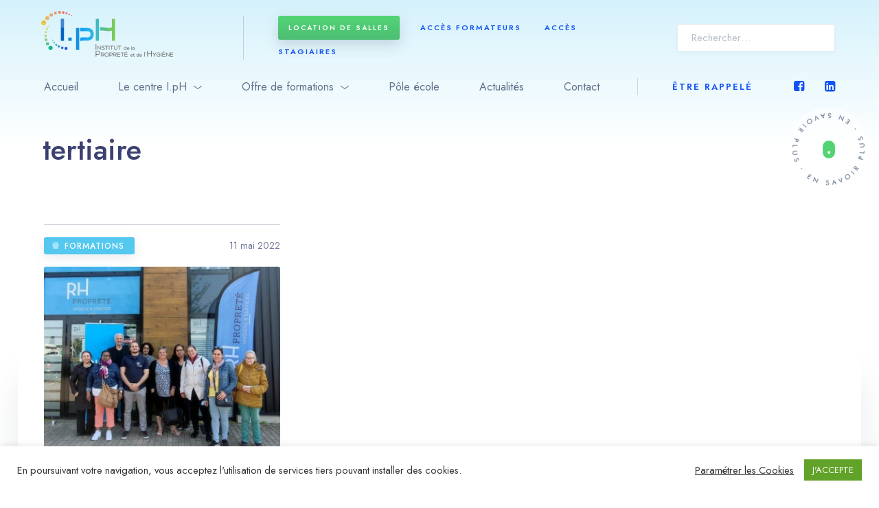

--- FILE ---
content_type: text/html; charset=UTF-8
request_url: https://iph-formations.fr/tag/tertiaire/
body_size: 20493
content:

	
<!DOCTYPE html>
<html lang="fr-FR" class="no-js">
	<head>
		<meta charset="UTF-8" />
		<meta content="width=device-width, initial-scale=1.0, minimum-scale=1.0, maximum-scale=1.0, user-scalable=no" name="viewport">
		<link rel="profile" href="//gmpg.org/xfn/11" />

		<meta name='robots' content='noindex, follow' />

	<!-- This site is optimized with the Yoast SEO plugin v26.7 - https://yoast.com/wordpress/plugins/seo/ -->
	<title>tertiaire - I.pH Formations</title>
	<meta property="og:locale" content="fr_FR" />
	<meta property="og:type" content="article" />
	<meta property="og:title" content="tertiaire - I.pH Formations" />
	<meta property="og:url" content="https://iph-formations.fr/tag/tertiaire/" />
	<meta property="og:site_name" content="I.pH Formations" />
	<meta name="twitter:card" content="summary_large_image" />
	<script type="application/ld+json" class="yoast-schema-graph">{"@context":"https://schema.org","@graph":[{"@type":"CollectionPage","@id":"https://iph-formations.fr/tag/tertiaire/","url":"https://iph-formations.fr/tag/tertiaire/","name":"tertiaire - I.pH Formations","isPartOf":{"@id":"https://iph-formations.fr/#website"},"primaryImageOfPage":{"@id":"https://iph-formations.fr/tag/tertiaire/#primaryimage"},"image":{"@id":"https://iph-formations.fr/tag/tertiaire/#primaryimage"},"thumbnailUrl":"https://iph-formations.fr/wp-content/uploads/2022/07/image_a11722a6-d3ff-449b-a7e0-23fe442214c220220506_154153-003.jpg","breadcrumb":{"@id":"https://iph-formations.fr/tag/tertiaire/#breadcrumb"},"inLanguage":"fr-FR"},{"@type":"ImageObject","inLanguage":"fr-FR","@id":"https://iph-formations.fr/tag/tertiaire/#primaryimage","url":"https://iph-formations.fr/wp-content/uploads/2022/07/image_a11722a6-d3ff-449b-a7e0-23fe442214c220220506_154153-003.jpg","contentUrl":"https://iph-formations.fr/wp-content/uploads/2022/07/image_a11722a6-d3ff-449b-a7e0-23fe442214c220220506_154153-003.jpg","width":720,"height":621},{"@type":"BreadcrumbList","@id":"https://iph-formations.fr/tag/tertiaire/#breadcrumb","itemListElement":[{"@type":"ListItem","position":1,"name":"Accueil","item":"https://iph-formations.fr/"},{"@type":"ListItem","position":2,"name":"tertiaire"}]},{"@type":"WebSite","@id":"https://iph-formations.fr/#website","url":"https://iph-formations.fr/","name":"I.pH Formations","description":"Des formations adaptées aux besoins des entreprises spécialisé dans la Propreté, l’Hygiène et l&#039;Environnement.","publisher":{"@id":"https://iph-formations.fr/#organization"},"potentialAction":[{"@type":"SearchAction","target":{"@type":"EntryPoint","urlTemplate":"https://iph-formations.fr/?s={search_term_string}"},"query-input":{"@type":"PropertyValueSpecification","valueRequired":true,"valueName":"search_term_string"}}],"inLanguage":"fr-FR"},{"@type":"Organization","@id":"https://iph-formations.fr/#organization","name":"I.pH Formations","alternateName":"I.pH","url":"https://iph-formations.fr/","logo":{"@type":"ImageObject","inLanguage":"fr-FR","@id":"https://iph-formations.fr/#/schema/logo/image/","url":"https://iph-formations.fr/wp-content/uploads/2021/03/logo_iph.svg","contentUrl":"https://iph-formations.fr/wp-content/uploads/2021/03/logo_iph.svg","width":772,"height":448,"caption":"I.pH Formations"},"image":{"@id":"https://iph-formations.fr/#/schema/logo/image/"}}]}</script>
	<!-- / Yoast SEO plugin. -->


<link rel='dns-prefetch' href='//fonts.googleapis.com' />
<link rel="alternate" type="application/rss+xml" title="I.pH Formations &raquo; Flux" href="https://iph-formations.fr/feed/" />
<link rel="alternate" type="application/rss+xml" title="I.pH Formations &raquo; Flux des commentaires" href="https://iph-formations.fr/comments/feed/" />
<link rel="alternate" type="application/rss+xml" title="I.pH Formations &raquo; Flux de l’étiquette tertiaire" href="https://iph-formations.fr/tag/tertiaire/feed/" />
<style id='wp-img-auto-sizes-contain-inline-css' type='text/css'>
img:is([sizes=auto i],[sizes^="auto," i]){contain-intrinsic-size:3000px 1500px}
/*# sourceURL=wp-img-auto-sizes-contain-inline-css */
</style>
<link rel='stylesheet' id='nanotext-fonts-css' href='https://fonts.googleapis.com/css?family=Jost%3A100%2C200%2C300%2Cregular%2C500%2C600%2C700%2C800%2C900%2C100italic%2C200italic%2C300italic%2Citalic%2C500italic%2C600italic%2C700italic%2C800italic%2C900italic&#038;subset=cyrillic%2Clatin%2Clatin-ext&#038;ver=6.9' type='text/css' media='all' />
<link rel='stylesheet' id='nanotext-components-css' href='https://iph-formations.fr/wp-content/themes/nanotext/assets/css/components.css?ver=1.0.0' type='text/css' media='all' />
<link rel='stylesheet' id='nanotext-parent-css' href='https://iph-formations.fr/wp-content/themes/nanotext/assets/css/style.css?ver=1.0.0' type='text/css' media='all' />
<link rel='stylesheet' id='nanotext-css' href='https://iph-formations.fr/wp-content/themes/nanotext-child/style.css?ver=1.0.0' type='text/css' media='all' />
<style id='nanotext-inline-css' type='text/css'>
body, .site, .mask::after, .mask::before { background-color: #ffffff; }
.site-topbar { background-color: #ffffff;font-size: 14px; }
.site-header-sticky, .site-header-sticky .widget.widget_search { background-color: #ffffff; }
.content-header { margin-bottom: 60px;padding-top: 195px; }
body { font-family: Jost;font-style: normal;color: #61708b;font-size: 1rem;line-height: 150%; }
h1 { color: #3a416f;font-size: 48px;line-height: 1em; }
h2 { color: #3a416f;font-size: 36px;line-height: 1.1em; }
h3 { color: #3a416f;font-size: 32px;line-height: 1.1em; }
h4 { color: #3a416f;font-size: 21px;line-height: 1.2em; }
h5 { color: #3a416f;font-size: 18px;line-height: 1.2em; }
h6 { color: #3a416f;text-transform: uppercase;font-size: 11px;line-height: 1.2em;letter-spacing: 2px; }
.site-header .navigator > .menu > li a { font-size: 1rem;line-height: 1.5rem; }
.site-header-sticky .navigator > .menu > li a { font-size: 1rem;line-height: 1.5rem; }
.content-header .page-title-inner, .page-title .subtitle { font-family: Jost;font-weight: 500;font-size: 42px;line-height: 1.12em; }
.content-header .breadcrumbs, .content-header .down-arrow a { font-size: 14px; }
.widget > .widget-title { color: rgba(107, 124, 147, 0.75);text-transform: uppercase;font-size: 11px;letter-spacing: 2px; }
.widget { font-size: 15px;margin-bottom: 60px; }
.sliding-menu { font-size: 20px;line-height: 26px;background-color: rgba(255, 255, 255, 0.96); }
.content-bottom-widgets .widget { margin-bottom: 60px; }
.site-footer { border-top: 0px none #000000;border-right: 0px none #000000;border-bottom: 0px none #000000;border-left: 0px none #000000; }
.footer-copyright { font-size: 14px; }
.footer-widgets .widget { font-size: 18px;margin-bottom: 60px; }
a { color: #1252f5; }
a:hover { color: #54c8ef; }
.site-topbar a { color: #3a416f; }
.site-topbar a:hover,.site-topbar .menu-top li:hover a { color: #54c8ef; }
.site-header .off-canvas-toggle, .site-header .navigator .menu > li  a, .site-header a { color: #61708b; }
.site-header-sticky .off-canvas-toggle, .site-header-sticky .navigator .menu > li  a, .site-header-sticky a { color: #6b7c93; }
.main-sidebar a { color: #3a416f; }
.sliding-menu a { color: #6b7c93; }
.site-footer .footer-widgets a { color: #15b7ee; }
.wrap { width: 1170px;max-width: 90%; }
.content-body-inner { padding-bottom: 60px; }
.site-header .header-brand { margin-top: 23px;margin-bottom: 27px; }
.site-header-sticky .off-canvas-toggle, .site-header-sticky .navigator .menu > li > a, .site-header-sticky .menu-extras > li > a { padding-top: 20px;padding-bottom: 20px; }
.logo.logoDefault { width: 200px;height: auto; }
.logo.logoLight { width: auto;height: auto; }
.logo.logoDark { width: 70px;height: auto; }
.sliding-menu .off-canvas-wrap { padding-top: 23px;padding-right: 5%;padding-bottom: 50px;padding-left: 5%; }
.button, input[type="button"], input[type="submit"], button { background: #54c8ef;color: #ffffff;line-height: 26px;padding-top: 15px;padding-right: 40px;padding-bottom: 15px;padding-left: 40px;border-top: 0px none #000000;border-right: 0px none #000000;border-bottom: 0px none #000000;border-left: 0px none #000000;border-radius: 3px; }
input, textarea, select { background: #ffffff;font-family: Jost;font-style: normal;color: #6b7c93;font-size: 15px;line-height: 24px;padding-top: 15px;padding-right: 20px;padding-bottom: 15px;padding-left: 20px;border: 1px solid rgba(107, 124, 147, 0.15);border-radius: 3px; }
.content-bottom-widgets { background-color: #fff;background-image: url(https://iph-formations.fr/wp-content/uploads/2020/08/bg-bottom-scaled.jpg);background-position: bottom center;background-repeat: no-repeat;background-size: contain;background-attachment: scroll; }
.site-footer .footer-copyright { border-top: 0px none #000000;border-right: 0px none #000000;border-bottom: 0px none #000000;border-left: 0px none #000000;padding-bottom: 60px; }
.content-inner[data-grid] .post, .content-inner[data-grid-normal] .post { padding-left: 30.000000px;padding-right: 30.000000px;margin-bottom: 60px; }
.content-inner[data-grid], .content-inner[data-grid-normal] { margin-left: -30px;margin-right: -30px; }
body:not(.is-loaded):after, body:not(.is-loaded):before { content: none !important; }
.navigator .menu > li:hover > a,
.navigator .menu > li.current-menu-item > a, 
.navigator .menu > li.current_page_item > a,
.widget ul li a:hover,
.wp-block-archives li a:hover,
.widget ul li a[aria-current="page"],
.widget.widget_calendar table tbody tr td a, 
.widget.widget_calendar table tbody tr th a,
.widget.widget_tag_cloud .tagcloud a,
.search-no-results .listTags a,
.post-tags a,
.project-tags a,
.author-more-posts,
.has-drop-cap:not(:focus)::first-letter,
.wp-block-tag-cloud a,
.site-content blockquote.is-style-large cite em,
.ctaBox .ctaTitle span,
.infoBox i,
.project-readmore,
.project-info-list h6 span,
a.link2,
a.link2:after,
.iconbox .box-icon i,
.project-info-list p a:hover:after,
#site .vc_tta-tabs.vc_tta-controls-align-left .vc_tta-tabs-container .vc_tta-tabs-list .vc_tta-tab.vc_active a,
#site .vc_tta-tabs a i,
#site .vc_tta-accordion.vc_tta-style-modern .vc_tta-panels-container .vc_tta-panels .vc_tta-panel.vc_active .vc_tta-panel-heading:before,
#site .iconbox:hover .box-readmore a:hover,
#site .vc_custom_heading strong,
#site .iconlist.iconlist-icon-large li:before,
#site .wpcf7-form .field.group-btn .wpcf7-previous,
#site .counter.style1 .counter-image i {
	color: #54c8ef;
}

.menu-extras > li.search-box .widget_search .search-submit:hover,
.menu-primary > li > a:before,
.widget ul li a:before,
.wp-block-archives li a:before,
#today:after,
.post-categories a,
.widget.menu-style1 ul li a:after,
.project-readmore span:before,
a.link2:before,
#site .vc_custom_heading.style1,
.boxCTA .ctaLink,
a.link:after,
.vc_tta-tabs .vc_tta-tabs-container .vc_tta-tabs-list .vc_tta-tab a:before,
#site .wpcf7-form .field.file:before, #site .wpcf7-form .field.file:after,
#site .vc_tta-tabs.vc_tta-controls-align-left .vc_tta-tabs-container .vc_tta-tabs-list .vc_tta-tab.vc_active a .vc_tta-icon,
#site .member.style2 .social-links a:hover,
#site .iconlist.iconlist-icon-mini li:after,
#site .iconbox.primary .box-icon,
#site .imagebox .box-title:after,
.blog-grid .blog-readmore span:before,
a.moreBox:before, a.moreBox:after,
.widget ul li .children li a:after, .widget ul li .sub-menu li a:after {
	background-color: #54c8ef;
}

textarea:focus, 
input[type="text"]:focus, 
input[type="password"]:focus, 
input[type="datetime"]:focus, 
input[type="datetime-local"]:focus, 
input[type="date"]:focus, 
input[type="month"]:focus, 
input[type="time"]:focus, 
input[type="week"]:focus, 
input[type="number"]:focus, 
input[type="email"]:focus, 
input[type="url"]:focus, 
input[type="search"]:focus, 
input[type="tel"]:focus, 
input[type="color"]:focus,
input.input-text:focus,
.blog-grid .post.sticky .post-inner,
.comments-area .comment-list .comment-body .comment-meta .fn > a:hover:before,
.comments-area #respond .comment-form-cookies-consent input[type="checkbox"]:checked,
.site-content blockquote.is-style-large,
.infoBox,
.projects-grid .project .project-info,
.projects-masonry .project .project-info,
#site .elements-carousel .owl-buttons div:hover ,
#site .wp-block-table.pricing-table table tfoot:before,
#site .wpcf7-form .style2 .field textarea, 
#site .wpcf7-form .style2 .field select, 
#site .wpcf7-form .style2 .field input,
#site .iconbox.style2,
#site .vc_tta-accordion.vc_tta-style-modern {
	border-color: #54c8ef;
}

.widget.widget_calendar table tbody tr td a:hover, 
.widget.widget_calendar table tbody tr th a:hover,
.widget.widget_tag_cloud .tagcloud a:hover,
.post-tags a:hover,
.project-tags a:hover,
.author-more-posts:hover,
.search-results .main-content .content .search-form label .screen-reader-text:after, 
.search-no-results .main-content .content .search-form label .screen-reader-text:after,
.error404 .main-content .content .search-form label .screen-reader-text:after,
.search-results .main-content .content .search-results .post a:hover:before,
.search-no-results .listTags a:hover,
input[type="checkbox"]::after,
.wp-block-tag-cloud a:hover,
.site-header-sticky .off-canvas-toggle[data-target="off-canvas-right"],
.widget.widget_mc4wp_form_widget .mc4wp-form-fields input[type="submit"]:hover,
.infoBox:hover i,
.blog-large .post-inner .post-title:before,
.project-readmore:hover,
.projects-masonry .project-info:hover .project-readmore,
.projects-grid .project-inner:hover .project-readmore,
.projects-related .project-inner:hover .project-readmore,
a.link2:hover,
.project-info-list p a:after,
#site .blog-shortcode.post-thumbnail-cover .blog-grid .post .post-inner:hover .post-title,
#site .vc_tta-tabs .vc_tta-tab:after,
#site .iconbox:hover .box-readmore a,
#site .iconlist li .iconlist-item-icon i,
#site .vc_tta-tabs.vc_tta-style-modern .vc_tta-tabs-container .vc_tta-tabs-list .vc_tta-tab.vc_active a span,
#site .wpcf7-form .style2 .field.radio .wpcf7-list-item label input:checked + span,
#site .wpcf7-form .style2 .field.checkbox .wpcf7-list-item label input:checked + span,
.header-content .social-icons a,
.header-content .navigator .nav-info a:hover,
#site .iconbox.style2:after,
.nav-info a {
	color: #1252f5;
}

.menu-extras > li.search-box .widget_search .search-submit,
.post-categories a:hover,
.navigation.pager-numeric .page-numbers.current,
.page-links .current,
.off-canvas-toggle[data-target="off-canvas-right"],
.sliding-menu .off-canvas-toggle[data-target="off-canvas-right"],
.site-footer .social-icons a:hover,
.go-to-top a:before,
.project-readmore:hover span:before,
.projects-masonry .project-info:hover span:before,
.projects-grid .project-inner:hover span:before,
.projects-related .project-inner:hover .project-readmore span:before,
#site .owl-pagination .owl-page.active span,
#site .owl-pagination .owl-page:hover span,
#site .vc_tta-pageable.vc_tta-has-pagination .vc_pagination li a:hover,
#site .vc_tta-pageable.vc_tta-has-pagination .vc_pagination li.vc_active a,
#site .wpcf7-radio .wpcf7-list-item input[type="radio"]:checked,
#site .wpcf7-checkbox .wpcf7-list-item input[type="checkbox"]:checked,
a.video-lightbox p:after,
#site .member.style2 .social-links a,
#site .vc_wp_custommenu .menu li a.mPS2id-highlight:before,
#site .vc_tta-tabs.vc_tta-style-modern .vc_tta-tabs-container .vc_tta-tabs-list .vc_tta-tab.vc_active a i,
#site .vc_section.vc_video-bg-container:before, #site .vc_row.vc_video-bg-container:before,
#site .iconbox.style1 .box-readmore a,
#site .iconbox.accent .box-icon,
#site .pricing-table .price-column.highlight .popular,
#site .iconbox.style2:before,
.single-post .post-content .sticky .addtoany_list a:hover, 
.single-attachment .post-content .sticky .addtoany_list a:hover,
.post-password-form input[type="submit"]:hover,
.nav-info a:before {
	background-color: #1252f5;
}

.comments-area .comment-list .comment-body .comment-meta .fn > a:before,
blockquote,
#site .owl-pagination .owl-page.active,
#site .iconlist.iconlist-icon-mini li:before,
#site .wpcf7-form .style2 .field textarea:focus, 
#site .wpcf7-form .style2 .field select:focus, 
#site .wpcf7-form .style2 .field input:focus,
#site .wpcf7-radio .wpcf7-list-item label:hover input[type="radio"],
#site .wpcf7-checkbox .wpcf7-list-item label:hover input[type="checkbox"],
#site .pricing-table .price-column.highlight .column-container {
	border-color: #1252f5;
}

::selection {
	background: #1252f5;
}
::-moz-selection {
	background: #1252f5;
}
.content-header-shadow:before {
	background: linear-gradient(0deg, rgba(255,255,255,0) 0%, #54c8ef 100%);
}
.blog-grid .post-title a {
	background-image: linear-gradient(180deg, transparent 96%, #54c8ef 0);
}
#site .vc_custom_heading.style2 {
	background-image: linear-gradient(180deg, transparent 98%, #54c8ef 0);
}
/*# sourceURL=nanotext-inline-css */
</style>
<style id='wp-emoji-styles-inline-css' type='text/css'>

	img.wp-smiley, img.emoji {
		display: inline !important;
		border: none !important;
		box-shadow: none !important;
		height: 1em !important;
		width: 1em !important;
		margin: 0 0.07em !important;
		vertical-align: -0.1em !important;
		background: none !important;
		padding: 0 !important;
	}
/*# sourceURL=wp-emoji-styles-inline-css */
</style>
<link rel='stylesheet' id='wp-block-library-css' href='https://iph-formations.fr/wp-includes/css/dist/block-library/style.min.css?ver=6.9' type='text/css' media='all' />
<style id='global-styles-inline-css' type='text/css'>
:root{--wp--preset--aspect-ratio--square: 1;--wp--preset--aspect-ratio--4-3: 4/3;--wp--preset--aspect-ratio--3-4: 3/4;--wp--preset--aspect-ratio--3-2: 3/2;--wp--preset--aspect-ratio--2-3: 2/3;--wp--preset--aspect-ratio--16-9: 16/9;--wp--preset--aspect-ratio--9-16: 9/16;--wp--preset--color--black: #000000;--wp--preset--color--cyan-bluish-gray: #abb8c3;--wp--preset--color--white: #ffffff;--wp--preset--color--pale-pink: #f78da7;--wp--preset--color--vivid-red: #cf2e2e;--wp--preset--color--luminous-vivid-orange: #ff6900;--wp--preset--color--luminous-vivid-amber: #fcb900;--wp--preset--color--light-green-cyan: #7bdcb5;--wp--preset--color--vivid-green-cyan: #00d084;--wp--preset--color--pale-cyan-blue: #8ed1fc;--wp--preset--color--vivid-cyan-blue: #0693e3;--wp--preset--color--vivid-purple: #9b51e0;--wp--preset--gradient--vivid-cyan-blue-to-vivid-purple: linear-gradient(135deg,rgb(6,147,227) 0%,rgb(155,81,224) 100%);--wp--preset--gradient--light-green-cyan-to-vivid-green-cyan: linear-gradient(135deg,rgb(122,220,180) 0%,rgb(0,208,130) 100%);--wp--preset--gradient--luminous-vivid-amber-to-luminous-vivid-orange: linear-gradient(135deg,rgb(252,185,0) 0%,rgb(255,105,0) 100%);--wp--preset--gradient--luminous-vivid-orange-to-vivid-red: linear-gradient(135deg,rgb(255,105,0) 0%,rgb(207,46,46) 100%);--wp--preset--gradient--very-light-gray-to-cyan-bluish-gray: linear-gradient(135deg,rgb(238,238,238) 0%,rgb(169,184,195) 100%);--wp--preset--gradient--cool-to-warm-spectrum: linear-gradient(135deg,rgb(74,234,220) 0%,rgb(151,120,209) 20%,rgb(207,42,186) 40%,rgb(238,44,130) 60%,rgb(251,105,98) 80%,rgb(254,248,76) 100%);--wp--preset--gradient--blush-light-purple: linear-gradient(135deg,rgb(255,206,236) 0%,rgb(152,150,240) 100%);--wp--preset--gradient--blush-bordeaux: linear-gradient(135deg,rgb(254,205,165) 0%,rgb(254,45,45) 50%,rgb(107,0,62) 100%);--wp--preset--gradient--luminous-dusk: linear-gradient(135deg,rgb(255,203,112) 0%,rgb(199,81,192) 50%,rgb(65,88,208) 100%);--wp--preset--gradient--pale-ocean: linear-gradient(135deg,rgb(255,245,203) 0%,rgb(182,227,212) 50%,rgb(51,167,181) 100%);--wp--preset--gradient--electric-grass: linear-gradient(135deg,rgb(202,248,128) 0%,rgb(113,206,126) 100%);--wp--preset--gradient--midnight: linear-gradient(135deg,rgb(2,3,129) 0%,rgb(40,116,252) 100%);--wp--preset--font-size--small: 13px;--wp--preset--font-size--medium: 20px;--wp--preset--font-size--large: 36px;--wp--preset--font-size--x-large: 42px;--wp--preset--spacing--20: 0.44rem;--wp--preset--spacing--30: 0.67rem;--wp--preset--spacing--40: 1rem;--wp--preset--spacing--50: 1.5rem;--wp--preset--spacing--60: 2.25rem;--wp--preset--spacing--70: 3.38rem;--wp--preset--spacing--80: 5.06rem;--wp--preset--shadow--natural: 6px 6px 9px rgba(0, 0, 0, 0.2);--wp--preset--shadow--deep: 12px 12px 50px rgba(0, 0, 0, 0.4);--wp--preset--shadow--sharp: 6px 6px 0px rgba(0, 0, 0, 0.2);--wp--preset--shadow--outlined: 6px 6px 0px -3px rgb(255, 255, 255), 6px 6px rgb(0, 0, 0);--wp--preset--shadow--crisp: 6px 6px 0px rgb(0, 0, 0);}:where(.is-layout-flex){gap: 0.5em;}:where(.is-layout-grid){gap: 0.5em;}body .is-layout-flex{display: flex;}.is-layout-flex{flex-wrap: wrap;align-items: center;}.is-layout-flex > :is(*, div){margin: 0;}body .is-layout-grid{display: grid;}.is-layout-grid > :is(*, div){margin: 0;}:where(.wp-block-columns.is-layout-flex){gap: 2em;}:where(.wp-block-columns.is-layout-grid){gap: 2em;}:where(.wp-block-post-template.is-layout-flex){gap: 1.25em;}:where(.wp-block-post-template.is-layout-grid){gap: 1.25em;}.has-black-color{color: var(--wp--preset--color--black) !important;}.has-cyan-bluish-gray-color{color: var(--wp--preset--color--cyan-bluish-gray) !important;}.has-white-color{color: var(--wp--preset--color--white) !important;}.has-pale-pink-color{color: var(--wp--preset--color--pale-pink) !important;}.has-vivid-red-color{color: var(--wp--preset--color--vivid-red) !important;}.has-luminous-vivid-orange-color{color: var(--wp--preset--color--luminous-vivid-orange) !important;}.has-luminous-vivid-amber-color{color: var(--wp--preset--color--luminous-vivid-amber) !important;}.has-light-green-cyan-color{color: var(--wp--preset--color--light-green-cyan) !important;}.has-vivid-green-cyan-color{color: var(--wp--preset--color--vivid-green-cyan) !important;}.has-pale-cyan-blue-color{color: var(--wp--preset--color--pale-cyan-blue) !important;}.has-vivid-cyan-blue-color{color: var(--wp--preset--color--vivid-cyan-blue) !important;}.has-vivid-purple-color{color: var(--wp--preset--color--vivid-purple) !important;}.has-black-background-color{background-color: var(--wp--preset--color--black) !important;}.has-cyan-bluish-gray-background-color{background-color: var(--wp--preset--color--cyan-bluish-gray) !important;}.has-white-background-color{background-color: var(--wp--preset--color--white) !important;}.has-pale-pink-background-color{background-color: var(--wp--preset--color--pale-pink) !important;}.has-vivid-red-background-color{background-color: var(--wp--preset--color--vivid-red) !important;}.has-luminous-vivid-orange-background-color{background-color: var(--wp--preset--color--luminous-vivid-orange) !important;}.has-luminous-vivid-amber-background-color{background-color: var(--wp--preset--color--luminous-vivid-amber) !important;}.has-light-green-cyan-background-color{background-color: var(--wp--preset--color--light-green-cyan) !important;}.has-vivid-green-cyan-background-color{background-color: var(--wp--preset--color--vivid-green-cyan) !important;}.has-pale-cyan-blue-background-color{background-color: var(--wp--preset--color--pale-cyan-blue) !important;}.has-vivid-cyan-blue-background-color{background-color: var(--wp--preset--color--vivid-cyan-blue) !important;}.has-vivid-purple-background-color{background-color: var(--wp--preset--color--vivid-purple) !important;}.has-black-border-color{border-color: var(--wp--preset--color--black) !important;}.has-cyan-bluish-gray-border-color{border-color: var(--wp--preset--color--cyan-bluish-gray) !important;}.has-white-border-color{border-color: var(--wp--preset--color--white) !important;}.has-pale-pink-border-color{border-color: var(--wp--preset--color--pale-pink) !important;}.has-vivid-red-border-color{border-color: var(--wp--preset--color--vivid-red) !important;}.has-luminous-vivid-orange-border-color{border-color: var(--wp--preset--color--luminous-vivid-orange) !important;}.has-luminous-vivid-amber-border-color{border-color: var(--wp--preset--color--luminous-vivid-amber) !important;}.has-light-green-cyan-border-color{border-color: var(--wp--preset--color--light-green-cyan) !important;}.has-vivid-green-cyan-border-color{border-color: var(--wp--preset--color--vivid-green-cyan) !important;}.has-pale-cyan-blue-border-color{border-color: var(--wp--preset--color--pale-cyan-blue) !important;}.has-vivid-cyan-blue-border-color{border-color: var(--wp--preset--color--vivid-cyan-blue) !important;}.has-vivid-purple-border-color{border-color: var(--wp--preset--color--vivid-purple) !important;}.has-vivid-cyan-blue-to-vivid-purple-gradient-background{background: var(--wp--preset--gradient--vivid-cyan-blue-to-vivid-purple) !important;}.has-light-green-cyan-to-vivid-green-cyan-gradient-background{background: var(--wp--preset--gradient--light-green-cyan-to-vivid-green-cyan) !important;}.has-luminous-vivid-amber-to-luminous-vivid-orange-gradient-background{background: var(--wp--preset--gradient--luminous-vivid-amber-to-luminous-vivid-orange) !important;}.has-luminous-vivid-orange-to-vivid-red-gradient-background{background: var(--wp--preset--gradient--luminous-vivid-orange-to-vivid-red) !important;}.has-very-light-gray-to-cyan-bluish-gray-gradient-background{background: var(--wp--preset--gradient--very-light-gray-to-cyan-bluish-gray) !important;}.has-cool-to-warm-spectrum-gradient-background{background: var(--wp--preset--gradient--cool-to-warm-spectrum) !important;}.has-blush-light-purple-gradient-background{background: var(--wp--preset--gradient--blush-light-purple) !important;}.has-blush-bordeaux-gradient-background{background: var(--wp--preset--gradient--blush-bordeaux) !important;}.has-luminous-dusk-gradient-background{background: var(--wp--preset--gradient--luminous-dusk) !important;}.has-pale-ocean-gradient-background{background: var(--wp--preset--gradient--pale-ocean) !important;}.has-electric-grass-gradient-background{background: var(--wp--preset--gradient--electric-grass) !important;}.has-midnight-gradient-background{background: var(--wp--preset--gradient--midnight) !important;}.has-small-font-size{font-size: var(--wp--preset--font-size--small) !important;}.has-medium-font-size{font-size: var(--wp--preset--font-size--medium) !important;}.has-large-font-size{font-size: var(--wp--preset--font-size--large) !important;}.has-x-large-font-size{font-size: var(--wp--preset--font-size--x-large) !important;}
/*# sourceURL=global-styles-inline-css */
</style>

<style id='classic-theme-styles-inline-css' type='text/css'>
/*! This file is auto-generated */
.wp-block-button__link{color:#fff;background-color:#32373c;border-radius:9999px;box-shadow:none;text-decoration:none;padding:calc(.667em + 2px) calc(1.333em + 2px);font-size:1.125em}.wp-block-file__button{background:#32373c;color:#fff;text-decoration:none}
/*# sourceURL=/wp-includes/css/classic-themes.min.css */
</style>
<link rel='stylesheet' id='contact-form-7-css' href='https://iph-formations.fr/wp-content/plugins/contact-form-7/includes/css/styles.css?ver=5.4' type='text/css' media='all' />
<style id='contact-form-7-inline-css' type='text/css'>
.wpcf7 .wpcf7-recaptcha iframe {margin-bottom: 0;}.wpcf7 .wpcf7-recaptcha[data-align="center"] > div {margin: 0 auto;}.wpcf7 .wpcf7-recaptcha[data-align="right"] > div {margin: 0 0 0 auto;}
/*# sourceURL=contact-form-7-inline-css */
</style>
<link rel='stylesheet' id='cf7msm_styles-css' href='https://iph-formations.fr/wp-content/plugins/contact-form-7-multi-step-module/resources/cf7msm.css?ver=4.1.4' type='text/css' media='all' />
<link rel='stylesheet' id='cookie-law-info-css' href='https://iph-formations.fr/wp-content/plugins/cookie-law-info/public/css/cookie-law-info-public.css?ver=2.0.1' type='text/css' media='all' />
<link rel='stylesheet' id='cookie-law-info-gdpr-css' href='https://iph-formations.fr/wp-content/plugins/cookie-law-info/public/css/cookie-law-info-gdpr.css?ver=2.0.1' type='text/css' media='all' />
<link rel='stylesheet' id='ihotspot-css' href='https://iph-formations.fr/wp-content/plugins/devvn-image-hotspot/frontend/css/ihotspot.min.css?ver=1.2.1' type='text/css' media='all' />
<link rel='stylesheet' id='rs-plugin-settings-css' href='https://iph-formations.fr/wp-content/plugins/revslider/public/assets/css/rs6.css?ver=6.3.9' type='text/css' media='all' />
<style id='rs-plugin-settings-inline-css' type='text/css'>
#rs-demo-id {}
/*# sourceURL=rs-plugin-settings-inline-css */
</style>
<script type="text/javascript" src="https://iph-formations.fr/wp-includes/js/jquery/jquery.min.js?ver=3.7.1" id="jquery-core-js"></script>
<script type="text/javascript" src="https://iph-formations.fr/wp-includes/js/jquery/jquery-migrate.min.js?ver=3.4.1" id="jquery-migrate-js"></script>
<script type="text/javascript" id="cookie-law-info-js-extra">
/* <![CDATA[ */
var Cli_Data = {"nn_cookie_ids":[],"cookielist":[],"non_necessary_cookies":[],"ccpaEnabled":"","ccpaRegionBased":"","ccpaBarEnabled":"","ccpaType":"gdpr","js_blocking":"1","custom_integration":"","triggerDomRefresh":"","secure_cookies":""};
var cli_cookiebar_settings = {"animate_speed_hide":"500","animate_speed_show":"500","background":"#FFF","border":"#b1a6a6c2","border_on":"","button_1_button_colour":"#61a229","button_1_button_hover":"#4e8221","button_1_link_colour":"#fff","button_1_as_button":"1","button_1_new_win":"","button_2_button_colour":"#333","button_2_button_hover":"#292929","button_2_link_colour":"#444","button_2_as_button":"","button_2_hidebar":"","button_3_button_colour":"#3566bb","button_3_button_hover":"#2a5296","button_3_link_colour":"#fff","button_3_as_button":"1","button_3_new_win":"","button_4_button_colour":"#000","button_4_button_hover":"#000000","button_4_link_colour":"#333333","button_4_as_button":"","button_7_button_colour":"#61a229","button_7_button_hover":"#4e8221","button_7_link_colour":"#fff","button_7_as_button":"1","button_7_new_win":"","font_family":"inherit","header_fix":"","notify_animate_hide":"1","notify_animate_show":"","notify_div_id":"#cookie-law-info-bar","notify_position_horizontal":"right","notify_position_vertical":"bottom","scroll_close":"1","scroll_close_reload":"","accept_close_reload":"","reject_close_reload":"","showagain_tab":"","showagain_background":"#fff","showagain_border":"#000","showagain_div_id":"#cookie-law-info-again","showagain_x_position":"100px","text":"#333333","show_once_yn":"","show_once":"10000","logging_on":"","as_popup":"","popup_overlay":"1","bar_heading_text":"","cookie_bar_as":"banner","popup_showagain_position":"bottom-right","widget_position":"left"};
var log_object = {"ajax_url":"https://iph-formations.fr/wp-admin/admin-ajax.php"};
//# sourceURL=cookie-law-info-js-extra
/* ]]> */
</script>
<script type="text/javascript" src="https://iph-formations.fr/wp-content/plugins/cookie-law-info/public/js/cookie-law-info-public.js?ver=2.0.1" id="cookie-law-info-js"></script>
<script type="text/javascript" src="https://iph-formations.fr/wp-content/plugins/revslider/public/assets/js/rbtools.min.js?ver=6.3.9" id="tp-tools-js"></script>
<script type="text/javascript" src="https://iph-formations.fr/wp-content/plugins/revslider/public/assets/js/rs6.min.js?ver=6.3.9" id="revmin-js"></script>
<script type="text/javascript" src="https://iph-formations.fr/wp-content/plugins/sticky-menu-or-anything-on-scroll/assets/js/jq-sticky-anything.min.js?ver=2.1.1" id="stickyAnythingLib-js"></script>
<link rel="https://api.w.org/" href="https://iph-formations.fr/wp-json/" /><link rel="alternate" title="JSON" type="application/json" href="https://iph-formations.fr/wp-json/wp/v2/tags/253" /><link rel="EditURI" type="application/rsd+xml" title="RSD" href="https://iph-formations.fr/xmlrpc.php?rsd" />
<meta name="generator" content="WordPress 6.9" />
        <!-- Copyright protection script -->
        <meta http-equiv="imagetoolbar" content="no">
        <script>
            /*<![CDATA[*/
            document.oncontextmenu = function () {
                return false;
            };
            /*]]>*/
        </script>
        <script type="text/javascript">
            /*<![CDATA[*/
            document.onselectstart = function () {
                event = event || window.event;
                var custom_input = event.target || event.srcElement;

                if (custom_input.type !== "text" && custom_input.type !== "textarea" && custom_input.type !== "password") {
                    return false;
                } else {
                    return true;
                }

            };
            if (window.sidebar) {
                document.onmousedown = function (e) {
                    var obj = e.target;
                    if (obj.tagName.toUpperCase() === 'SELECT'
                        || obj.tagName.toUpperCase() === "INPUT"
                        || obj.tagName.toUpperCase() === "TEXTAREA"
                        || obj.tagName.toUpperCase() === "PASSWORD") {
                        return true;
                    } else {
                        return false;
                    }
                };
            }
            window.onload = function () {
                document.body.style.webkitTouchCallout = 'none';
                document.body.style.KhtmlUserSelect = 'none';
            }
            /*]]>*/
        </script>
        <script type="text/javascript">
            /*<![CDATA[*/
            if (parent.frames.length > 0) {
                top.location.replace(document.location);
            }
            /*]]>*/
        </script>
        <script>
            /*<![CDATA[*/
            document.ondragstart = function () {
                return false;
            };
            /*]]>*/
        </script>
        <style type="text/css">

            * {
                -webkit-touch-callout: none;
                -webkit-user-select: none;
                -moz-user-select: none;
                user-select: none;
            }

            img {
                -webkit-touch-callout: none;
                -webkit-user-select: none;
                -moz-user-select: none;
                user-select: none;
            }

            input, textarea, select {
	            -webkit-user-select: auto;
            }

        </style>
        <!-- End Copyright protection script -->

        <!-- Source hidden -->

        <link rel="icon" type="image/png" href="/wp-content/uploads/fbrfg/favicon-96x96.png" sizes="96x96" />
<link rel="icon" type="image/svg+xml" href="/wp-content/uploads/fbrfg/favicon.svg" />
<link rel="shortcut icon" href="/wp-content/uploads/fbrfg/favicon.ico" />
<link rel="apple-touch-icon" sizes="180x180" href="/wp-content/uploads/fbrfg/apple-touch-icon.png" />
<meta name="apple-mobile-web-app-title" content="I.pH Formations" />
<link rel="manifest" href="/wp-content/uploads/fbrfg/site.webmanifest" /><meta name="generator" content="Powered by WPBakery Page Builder - drag and drop page builder for WordPress."/>
<meta name="generator" content="Powered by Slider Revolution 6.3.9 - responsive, Mobile-Friendly Slider Plugin for WordPress with comfortable drag and drop interface." />
<link rel="icon" href="https://iph-formations.fr/wp-content/uploads/2021/03/cropped-avatar-32x32.jpg" sizes="32x32" />
<link rel="icon" href="https://iph-formations.fr/wp-content/uploads/2021/03/cropped-avatar-192x192.jpg" sizes="192x192" />
<link rel="apple-touch-icon" href="https://iph-formations.fr/wp-content/uploads/2021/03/cropped-avatar-180x180.jpg" />
<meta name="msapplication-TileImage" content="https://iph-formations.fr/wp-content/uploads/2021/03/cropped-avatar-270x270.jpg" />
<script type="text/javascript">function setREVStartSize(e){
			//window.requestAnimationFrame(function() {				 
				window.RSIW = window.RSIW===undefined ? window.innerWidth : window.RSIW;	
				window.RSIH = window.RSIH===undefined ? window.innerHeight : window.RSIH;	
				try {								
					var pw = document.getElementById(e.c).parentNode.offsetWidth,
						newh;
					pw = pw===0 || isNaN(pw) ? window.RSIW : pw;
					e.tabw = e.tabw===undefined ? 0 : parseInt(e.tabw);
					e.thumbw = e.thumbw===undefined ? 0 : parseInt(e.thumbw);
					e.tabh = e.tabh===undefined ? 0 : parseInt(e.tabh);
					e.thumbh = e.thumbh===undefined ? 0 : parseInt(e.thumbh);
					e.tabhide = e.tabhide===undefined ? 0 : parseInt(e.tabhide);
					e.thumbhide = e.thumbhide===undefined ? 0 : parseInt(e.thumbhide);
					e.mh = e.mh===undefined || e.mh=="" || e.mh==="auto" ? 0 : parseInt(e.mh,0);		
					if(e.layout==="fullscreen" || e.l==="fullscreen") 						
						newh = Math.max(e.mh,window.RSIH);					
					else{					
						e.gw = Array.isArray(e.gw) ? e.gw : [e.gw];
						for (var i in e.rl) if (e.gw[i]===undefined || e.gw[i]===0) e.gw[i] = e.gw[i-1];					
						e.gh = e.el===undefined || e.el==="" || (Array.isArray(e.el) && e.el.length==0)? e.gh : e.el;
						e.gh = Array.isArray(e.gh) ? e.gh : [e.gh];
						for (var i in e.rl) if (e.gh[i]===undefined || e.gh[i]===0) e.gh[i] = e.gh[i-1];
											
						var nl = new Array(e.rl.length),
							ix = 0,						
							sl;					
						e.tabw = e.tabhide>=pw ? 0 : e.tabw;
						e.thumbw = e.thumbhide>=pw ? 0 : e.thumbw;
						e.tabh = e.tabhide>=pw ? 0 : e.tabh;
						e.thumbh = e.thumbhide>=pw ? 0 : e.thumbh;					
						for (var i in e.rl) nl[i] = e.rl[i]<window.RSIW ? 0 : e.rl[i];
						sl = nl[0];									
						for (var i in nl) if (sl>nl[i] && nl[i]>0) { sl = nl[i]; ix=i;}															
						var m = pw>(e.gw[ix]+e.tabw+e.thumbw) ? 1 : (pw-(e.tabw+e.thumbw)) / (e.gw[ix]);					
						newh =  (e.gh[ix] * m) + (e.tabh + e.thumbh);
					}				
					if(window.rs_init_css===undefined) window.rs_init_css = document.head.appendChild(document.createElement("style"));					
					document.getElementById(e.c).height = newh+"px";
					window.rs_init_css.innerHTML += "#"+e.c+"_wrapper { height: "+newh+"px }";				
				} catch(e){
					console.log("Failure at Presize of Slider:" + e)
				}					   
			//});
		  };</script>
		<style type="text/css" id="wp-custom-css">
			.logo.logoDefault {
    margin-top: -10px;
	  margin-left: -5px;
}

  @media only screen and (min-width: 992px){
#site-header .menu-extras > li.search-box {
  width: 230px;
}
		}

.pp_close {
  display: none !important;
}

.featured-image-caption {
  display: none !important;
}

.single-nproject .row-inner {
  width: 100%;
}

.footer-widgets {
    background: linear-gradient(0deg, rgba(255,255,255,0) 0%, rgba(84,200,238,.12) 100%);
    padding: 70px 0 0;
}

#site .vc_toggle.vc_toggle_default .vc_toggle_title h4 {
    text-transform: initial;
}

#site .vc_tta-pageable .vc_tta-panels-container .vc_tta-panels .vc_tta-panel .vc_tta-panel-body {
    background: linear-gradient(180deg, #fff 0%, #eaeef3 100%);
}

#site-header-sticky .site-header-inner {
    padding-left: 40px;
}

#titrepage {
    font-weight: 500 !important;
}

#site .wpcf7-form .field.btn label {
    width: 55%;
}


a.more-link::before {

    transform: translateY(-50%) rotate(90deg);

}
a.more-link::before, a.more-link::after {
    background: #4fc274;
}

#site .site-content .content-header.content-header-center .page-title-inner {
    font-weight: 500;
    font-size: 48px;
    color: #3a416f;
    line-height: 52px;
    text-transform: initial;
		margin-top: 30px;
}

@media only screen and (min-width: 769px) {
  .ctaBox .ctaTitle {
    font-size: 38px;
  }
	
	 .ctaBox .ctaTitle span {
	font-size: 50px;
	margin-top: -10px;
	line-height: 55px;
	margin-bottom: 10px;
	}
	
	  #site .vc_toggle.vc_toggle_default .vc_toggle_content {
    padding: 30px 100px 30px 15px;
    width: 70%;
  }
	
	#site .vc_toggle.vc_toggle_default .vc_toggle_title {
    width: 40%;
}
	
	
}

#publizia::after {
    height: 0px !important;
}

.project-info-list p {
    text-transform: initial;
}

.single-nproject .site-content .content-header.content-header-left .page-title-wrap .post-thumbnail img {
    box-shadow: 0 50px 100px -20px rgba(50, 50, 93, 0.1), 0 30px 60px -30px rgba(107, 124, 147, 0.1);
    border-radius: 15px;
		width: 500px;
}

.projects-masonry .project .project-thumbnail img {
    border-radius: 15px;
}

.projects-masonry .project .project-info {
    background: rgba(255, 255, 255, 0.85);

}

#site .project-carousel .project-inner .project-thumbnail img {
    left: calc(50% - 0px);
    width: 79%;
    border-radius: 15px;
}

#modalites, #module, #objectifs {
    display: block;
}

.projects-related .project-thumbnail img {
    max-height: 250px;
    border-radius: 15px;
}

.projects-related .project-thumbnail {
    margin: 40px 0;
}

@media only screen and (min-width: 1025px) {
  .projects-masonry .project .project-thumbnail {
    width: 90%;
  }
	}

.contactBox ul {
    margin: 35px 0 0 0;
}

.menu-pied-de-page-container {
    margin-top: 5px;
}

.down-arrow a span {
  text-indent: -9999px;
  display: block;
  width: 18px;
  height: 26px;
  position: absolute;
  left: 50%;
  top: 50%;
  transform: translateX(-50%) translateY(-50%);
  background: #52d475;
  border-radius: 20px;
}

.down-arrow a span:after {
  content: "";
  position: absolute;
  left: 50%;
  top: 5px;
  width: 4px;
  height: 4px;
  margin-left: -2px;
  background: #ffffff;
  border-radius: 4px;
  animation-name: move;
  animation-timing-function: ease;
  animation-duration: 2s;
  animation-iteration-count: infinite;
}

.site-footer .footer-copyright.footer-copyright-left .logoFooter {
    right: 36px;
}

.go-to-top a::before {
    bottom: -75px;
}

.search .page-title {
    width: 100% !important;
}

.copyright-content a::after {
    height: 0px !important;
}

.site-content .page-title .subtitle {
    font-weight: 400;
}

@media only screen and (min-width: 769px) {
  #site .project-carousel .project-inner .project-title {;
    font-size: 40px;
  }
}

#site .vc_tta-tabs.vc_tta-controls-align-left .vc_tta-tabs-container {
    margin: 40px 0px 0px 100px;
}

.single-nproject .down-arrow a span {
    font-weight:500;
}

.site-header-classic .navigator .menu-primary > li.style1 > .sub-menu > li > a img {
    height: 60px;
		margin-bottom: 10px;
}

.tax-nproject-category .project-info-list, .search .project-info-list, .tax-nproject-tag .project-info-list {
    display: none !important;
}

.single-post .post-content {
    margin-bottom: 60px;
}

.go-to-top a span::before {
 right: 110px;
}

.blog-grid .post-author {
    text-transform: initial;
}

.go-to-top a::before {
    left: 60%;
}

#site div.wpcf7 .ajax-loader {
    display: inline-block;
    margin: 0px;
    vertical-align: middle;
}

.wpcf7 form.submitting .ajax-loader {
		margin: 0px 20px !important;
}



.wpcf7 .ajax-loader {
    visibility: hidden;
    display: inline-block;
    background-color: #52d475;
    opacity: 0.75;
    width: 24px;
    height: 24px;
    border: none;
    border-radius: 100%;
    padding: 0;
    margin: 0 24px;
    position: relative;
}

.site-header-classic .style1 .sub-menu li {
    width: 120px;
    text-align: center;
}

.typcn.typcn-folder-open {
  margin-top: 5px;
}


#site.vc_row.vc_row-flex .row-inner {
    width: 100%;
}

@media only screen and (min-width: 1025px) {
  .single-nproject .site-content .content-header .project-info-list {
    margin: 20px -20px;
  }
	 }

@media only screen and (min-width: 769px) {
  .site-content .page-title .subtitle {
    font-size: 19px;
  }
}

@media only screen and (max-width: 769px){
	
	.page-title-wrap .project-info-list {
		width: initial !important;
}
	
	}

.page-title-wrap .project-info-list {
    display: flex;
		width: max-content;
}

.project-info-list {
    display: initial;
}

form#loginform input#user_login, form#loginform input#user_pass {
    display: block;
    width: 310px;
}

.nav-info a:hover::before {
    width: 100%;
    left: 0;
    right: auto;
}

.nav-info a::before {
    content: "";
    position: absolute;
    height: 1px;
    width: 0;
    right: 0;
    bottom: -15px;
    transition: 0.5s cubic-bezier(0.25, 0.8, 0.25, 1) 0s;
}

.nav-info {
    position: relative;
    z-index: 2;
    margin-left: 55px;
    border-left: 1px solid rgba(107, 124, 147, 0.3);
    padding-left: 50px;
}		</style>
		<noscript><style> .wpb_animate_when_almost_visible { opacity: 1; }</style></noscript>	</head>
	<body class="archive tag tag-tertiaire tag-253 wp-theme-nanotext wp-child-theme-nanotext-child sliding-desktop-off sliding-overlay layout-wide blog-grid wpb-js-composer js-comp-ver-6.6.0 vc_responsive" itemscope="itemscope" itemtype="//schema.org/WebPage">
				
		<div id="site" class="site wrap header-position-top">
			
	
	<div id="site-header" class="site-header site-header-classic header-brand-left header-transparent">
		<div class="site-header-inner wrap">
			<div class="header-content">
				<div class="header-brand">
					<a href="https://iph-formations.fr">
						<img src="https://iph-formations.fr/wp-content/uploads/2021/03/logo_iph3.svg" srcset="https://iph-formations.fr/wp-content/uploads/2021/03/logo_iph3.svg 1x, https://iph-formations.fr/wp-content/uploads/2021/03/logo_iph3.svg 2x" alt="I.pH Formations" class="logo logoDefault" />					</a>

											<div class="header-info-text">
							<div class="nav-info">
								<a href="https://iph-formations.fr/location-de-salles-de-formation-strasbourg/" style="
    text-transform: uppercase;
    font-weight: 600;
    font-size: 10px;
    letter-spacing: 2px;
    position: relative;
    margin-bottom: 4px;
    margin-right: 30px;
    background-color: #52d475 !important;
" class="vc_custom_heading style1">Location de salles</a><a href="https://iph-formations.fr/acces-formateurs/" style="
    text-transform: uppercase;
    font-weight: 600;
    font-size: 11px;
    letter-spacing: 2px;
    position: relative;
">Accès formateurs</a>			 <a href="https://iph-formations.fr/acces-stagiaires/" style="
    text-transform: uppercase;
    font-weight: 600;
    font-size: 11px;
    letter-spacing: 2px;
    position: relative;
margin-left:30px;
">Accès stagiaires</a>		</div>						</div>
					
					<div class="extras">
													<ul class="navigator menu-extras">
																	<li class="search-box">
	<a href="#">
		<i class="nnt-search icon-32"></i>
	</a>
	<div class="widget widget_search"><form role="search" method="get" class="search-form" action="https://iph-formations.fr/">
				<label>
					<span class="screen-reader-text">Rechercher :</span>
					<input type="search" class="search-field" placeholder="Rechercher…" value="" name="s" />
				</label>
				<input type="submit" class="search-submit" value="Rechercher" />
			</form></div></li>															</ul>
											</div>
						<a href="javascript:;" data-target="off-canvas-right" class="off-canvas-toggle">
		<span></span>
	</a>
				</div>

									<nav class="navigator" itemscope="itemscope" itemtype="http://schema.org/SiteNavigationElement">
						<ul id="menu-menu-principal" class="menu menu-primary"><li id="menu-item-38" class="menu-item menu-item-type-post_type menu-item-object-page menu-item-home menu-item-38"><a href="https://iph-formations.fr/" data-ps2id-api="true">Accueil</a></li>
<li id="menu-item-37" class="menu-item menu-item-type-post_type menu-item-object-page menu-item-has-children menu-item-37"><a href="https://iph-formations.fr/le-centre-iph/" data-ps2id-api="true">Le centre I.pH</a>
<ul class="sub-menu">
	<li id="menu-item-2150" class="menu-item menu-item-type-post_type menu-item-object-page menu-item-2150"><a href="https://iph-formations.fr/le-centre-iph/" data-ps2id-api="true">Qui sommes-nous ?</a></li>
	<li id="menu-item-928" class="menu-item menu-item-type-post_type menu-item-object-page menu-item-928"><a href="https://iph-formations.fr/notre-approche/" data-ps2id-api="true">Notre approche</a></li>
	<li id="menu-item-929" class="menu-item menu-item-type-custom menu-item-object-custom menu-item-929"><a href="https://iph-formations.fr/notre-approche/#engagement-qualite" data-ps2id-api="true">Notre engagement qualité</a></li>
	<li id="menu-item-931" class="menu-item menu-item-type-custom menu-item-object-custom menu-item-931"><a href="https://iph-formations.fr/notre-approche/#moyens-pedagogiques" data-ps2id-api="true">Les moyens pédagogiques</a></li>
	<li id="menu-item-1093" class="menu-item menu-item-type-custom menu-item-object-custom menu-item-1093"><a href="https://iph-formations.fr/notre-approche/#moyens-pedagogiques" data-ps2id-api="true">Les moyens matériels</a></li>
	<li id="menu-item-1094" class="menu-item menu-item-type-custom menu-item-object-custom menu-item-1094"><a href="https://iph-formations.fr/notre-approche/#moyens-pedagogiques" data-ps2id-api="true">Les méthodes pédagogiques</a></li>
</ul>
</li>
<li id="menu-item-934" class="style1 menu-item menu-item-type-post_type menu-item-object-page menu-item-has-children menu-item-934"><a href="https://iph-formations.fr/offre-de-formations/" data-ps2id-api="true">Offre de formations</a>
<ul class="sub-menu">
	<li id="menu-item-937" class="menu-item menu-item-type-custom menu-item-object-custom menu-item-937"><a href="https://iph-formations.fr/catalogue-formations/proprete/" data-ps2id-api="true"><img src="https://iph-formations.fr/wp-content/uploads/2021/03/propete-1.svg">Propreté</a></li>
	<li id="menu-item-938" class="menu-item menu-item-type-custom menu-item-object-custom menu-item-938"><a href="https://iph-formations.fr/catalogue-formations/hygiene/" data-ps2id-api="true"><img src="https://iph-formations.fr/wp-content/uploads/2021/03/hygiene.svg">Hygiène</a></li>
	<li id="menu-item-940" class="menu-item menu-item-type-custom menu-item-object-custom menu-item-940"><a href="https://iph-formations.fr/catalogue-formations/aide-a-domicile/" data-ps2id-api="true"><img src="https://iph-formations.fr/wp-content/uploads/2021/03/aide-domicile.svg">Aide à domicile</a></li>
	<li id="menu-item-939" class="menu-item menu-item-type-custom menu-item-object-custom menu-item-939"><a href="https://iph-formations.fr/catalogue-formations/bio-nettoyage-en-milieux-sensibles/" data-ps2id-api="true"><img src="https://iph-formations.fr/wp-content/uploads/2021/03/milieux_sensibles.svg">Bio-nettoyage</a></li>
	<li id="menu-item-1390" class="menu-item menu-item-type-custom menu-item-object-custom menu-item-1390"><a href="https://iph-formations.fr/catalogue-formations/management-commercial/" data-ps2id-api="true"><img src="https://iph-formations.fr/wp-content/uploads/2021/04/management_commercial.svg">Management <br/> Commercial</a></li>
</ul>
</li>
<li id="menu-item-2149" class="menu-item menu-item-type-post_type menu-item-object-page menu-item-2149"><a href="https://iph-formations.fr/pole-ecole/" data-ps2id-api="true">Pôle école</a></li>
<li id="menu-item-34" class="menu-item menu-item-type-post_type menu-item-object-page current_page_parent menu-item-34"><a href="https://iph-formations.fr/actualites/" data-ps2id-api="true">Actualités</a></li>
<li id="menu-item-32" class="menu-item menu-item-type-post_type menu-item-object-page menu-item-32"><a href="https://iph-formations.fr/contact/" data-ps2id-api="true">Contact</a></li>
</ul>
													<div class="nav-info">
								<a href="/etre-rappele">Être rappelé</a>							</div>
						
						<div class="social-icons"><a href="https://www.facebook.com/profile.php?id=61561768530823" data-tooltip="Facebook" target="_blank"><i class="fa fa-facebook-square"></i></a><a href="https://www.linkedin.com/company/104505697/" data-tooltip="Linkedin" target="_blank"><i class="fa fa-linkedin-square"></i></a></div>					</nav>
							
			</div>			
		</div>
		<!-- /.site-header-inner -->
	</div>
	<!-- /.site-header -->

				
			<div id="site-content" class="site-content">
				
	<div class="content-header content-header-left content-header-shadow">
				
		<div class="content-header-inner wrap">
			<div class="page-title-wrap">
				
									<div class="page-title">
						
						
						<h1 class="page-title-inner">tertiaire</h1>
						
						
					</div>
				
							</div>

							<div class="down-arrow">
					<a href="javascript:;">
						<span>En savoir plus</span>
					</a>
				</div>
					</div>
	</div>

				<div id="content-body" class="content-body">
					<div class="content-body-inner wrap">
							<!-- The main content -->
							<main id="main-content" class="main-content" itemprop="mainContentOfPage">
								<div class="main-content-inner">						
	<div class="content" role="main" itemprop="mainContentOfPage">
					<div class="content-inner" data-grid-normal data-columns="3">
									
	<div id="post-1635" class="post post-1635 type-post status-publish format-standard has-post-thumbnail hentry category-formations tag-bionettoyage tag-nettoyage tag-proprete tag-rh-proprete tag-techniques-professionelles tag-tertiaire">
		<div class="post-inner">
							<div class="post-meta">
					
					<div class="post-categories">
						<a href="https://iph-formations.fr/category/formations/" rel="category tag">Formations</a>					</div>
					<span class="post-date">
						11 mai 2022					</span>
				</div>
							
				
	
			<div class="post-image">
			<a class="featured-image" href="https://iph-formations.fr/2022/05/11/formation-rh-proprete/" target="_self">
				<img width="720" height="621" src="https://iph-formations.fr/wp-content/uploads/2022/07/image_a11722a6-d3ff-449b-a7e0-23fe442214c220220506_154153-003.jpg" class="attachment-full" alt="" decoding="async" fetchpriority="high" srcset="https://iph-formations.fr/wp-content/uploads/2022/07/image_a11722a6-d3ff-449b-a7e0-23fe442214c220220506_154153-003.jpg 720w, https://iph-formations.fr/wp-content/uploads/2022/07/image_a11722a6-d3ff-449b-a7e0-23fe442214c220220506_154153-003-300x259.jpg 300w" sizes="(max-width: 720px) 100vw, 720px" />			</a>
		</div>
		
			
			<div class="post-header">
				
	<h2 class="post-title" itemprop="headline">
					<a href="https://iph-formations.fr/2022/05/11/formation-rh-proprete/" rel="bookmark">
				Formation RH Propreté			</a>
			</h2>
			</div>

			<div class="post-author">
				<span class="post-name">
					Posté par					<a href="https://iph-formations.fr/author/sarah-cotteret/" title="Articles par I.pH Formations" rel="author">I.pH Formations</a>				</span>
				<span class="post-read">
					1 min de lecture				</span>
			</div>

			<div class="post-content">
				<p>Fin de formation « Techniques de nettoyage en secteur tertiaire » pour les salariés de la société RH PROPRETE.
Au progra...</p>			</div>

							
	<a class="blog-readmore" href="https://iph-formations.fr/2022/05/11/formation-rh-proprete/" target="_self">
		<span>Lire la suite</span>
	</a>
	
					</div>
	</div>
							</div>

						</div>
	<!-- /.content -->
										</div>
							<!-- /.main-content-inner -->
						</main>
						<!-- /.main-content -->

							
						</div>
					<!-- /.content-body-inner -->
				</div>
				<!-- /.content-body -->			
			</div>
			<!-- /.site-content -->

			<div id="site-footer" class="site-footer">
				
			<div class="content-bottom-widgets">
			<div class="content-bottom-inner wrap">
				<div class="content-bottom-aside-wrap">
										<aside data-width="5"></aside>
										<aside data-width="7"><div id="rev-slider-widget-3" class="widget-odd widget-last widget-first widget-1 widget widget_revslider">
			<!-- START Content Bottom Hover REVOLUTION SLIDER 6.3.9 --><p class="rs-p-wp-fix"></p>
			<rs-module-wrap id="rev_slider_1_1_wrapper" data-source="gallery" style="background:transparent;padding:0;margin:0px auto;margin-top:0;margin-bottom:0;">
				<rs-module id="rev_slider_1_1" style="" data-version="6.3.9">
					<rs-slides>
						<rs-slide data-key="rs-1" data-title="Slide" data-anim="ei:d;eo:d;s:1000;r:0;t:fade;sl:0;">
							<img src="//iph-formations.fr/wp-content/plugins/revslider/public/assets/assets/transparent.png" alt="Slide" title="Formation RH Propreté" data-parallax="off" class="rev-slidebg" data-no-retina>
<!--
							--><rs-layer
								id="slider-1-slide-1-layer-1" 
								data-type="image"
								data-rsp_ch="on"
								data-xy="x:r;xo:130px;y:b;yo:-110px;"
								data-text="w:normal;"
								data-dim="w:100px;h:100px;"
								data-frame_999="o:0;st:w;"
								data-loop_0="rY:-40;"
								data-loop_999="rY:40;sp:3000;e:sine.inOut;yyr:t;"
								style="z-index:5;"
							><img src="//iph-formations.fr/wp-content/uploads/2020/08/icon4.png" width="300" height="300" data-no-retina> 
							</rs-layer><!--

							--><rs-layer
								id="slider-1-slide-1-layer-2" 
								data-type="image"
								data-rsp_ch="on"
								data-xy="x:-40px;y:c;"
								data-text="w:normal;"
								data-dim="w:90px;h:90px;"
								data-frame_999="o:0;st:w;"
								data-loop_0="rZ:-20;oX:150%;"
								data-loop_999="rZ:20;sp:3000;e:sine.inOut;yyr:t;"
								style="z-index:6;"
							><img src="//iph-formations.fr/wp-content/uploads/2020/08/icon2.png" width="300" height="300" data-no-retina> 
							</rs-layer><!--

							--><rs-layer
								id="slider-1-slide-1-layer-3" 
								data-type="image"
								data-rsp_ch="on"
								data-xy="x:r;xo:-50px;y:c;yo:-60px;"
								data-text="w:normal;"
								data-dim="w:90px;h:90px;"
								data-frame_999="o:0;st:w;"
								data-loop_0="rY:-40;"
								data-loop_999="rY:40;sp:3000;e:sine.inOut;yyr:t;"
								style="z-index:7;"
							><img src="//iph-formations.fr/wp-content/uploads/2021/03/icon3.png" width="300" height="300" data-no-retina> 
							</rs-layer><!--

							--><rs-layer
								id="slider-1-slide-1-layer-4" 
								data-type="image"
								data-rsp_ch="on"
								data-xy="x:c;xo:-40px;y:-150px;"
								data-text="w:normal;"
								data-dim="w:150px;h:150px;"
								data-frame_999="o:0;st:w;"
								data-loop_0="rY:-40;"
								data-loop_999="rY:40;sp:3000;e:sine.inOut;yyr:t;"
								style="z-index:8;"
							><img src="//iph-formations.fr/wp-content/uploads/2020/08/icon1.png" width="300" height="300" data-no-retina> 
							</rs-layer><!--
-->						</rs-slide>
					</rs-slides>
				</rs-module>
				<script type="text/javascript">
					setREVStartSize({c: 'rev_slider_1_1',rl:[1240,1024,778,480],el:[445],gw:[670],gh:[445],type:'standard',justify:'',layout:'fullwidth',mh:"0"});
					var	revapi1,
						tpj;
					function revinit_revslider11() {
					jQuery(function() {
						tpj = jQuery;
						revapi1 = tpj("#rev_slider_1_1");
						if(revapi1==undefined || revapi1.revolution == undefined){
							revslider_showDoubleJqueryError("rev_slider_1_1");
						}else{
							revapi1.revolution({
								visibilityLevels:"1240,1024,778,480",
								gridwidth:670,
								gridheight:445,
								hideSliderAtLimit:1025,
								spinner:"spinner0",
								forceOverflow:true,
								perspective:600,
								perspectiveType:"global",
								editorheight:"445,768,960,720",
								responsiveLevels:"1240,1024,778,480",
								progressBar:{disableProgressBar:true},
								navigation: {
									onHoverStop:false
								},
								parallax: {
									levels:[5,10,15,20,25,30,35,40,45,46,47,48,49,50,51,30],
									type:"3D",
									origo:"slidercenter",
									speed:0,
									ddd_bgfreeze:true,
									ddd_z_correction:65
								},
								fallbacks: {
									allowHTML5AutoPlayOnAndroid:true
								},
							});
						}
						
					});
					} // End of RevInitScript
				var once_revslider11 = false;
				if (document.readyState === "loading") {document.addEventListener('readystatechange',function() { if((document.readyState === "interactive" || document.readyState === "complete") && !once_revslider11 ) { once_revslider11 = true; revinit_revslider11();}});} else {once_revslider11 = true; revinit_revslider11();}
				</script>
			</rs-module-wrap>
			<!-- END REVOLUTION SLIDER -->
</div></aside>
									</div>
			</div>
		</div>
		
				
			<div class="footer-widgets">
			<div class="footer-widgets-inner wrap">
				<div class="footer-aside-wrap">
										<aside data-width="4"></aside>
										<aside data-width="2"></aside>
										<aside data-width="6"><div id="nav_menu-3" class="widget-odd widget-first widget-1 menu-style1 widget widget_nav_menu"><div class="menu-pied-de-page-container"><ul id="menu-pied-de-page" class="menu"><li id="menu-item-40" class="menu-item menu-item-type-post_type menu-item-object-page menu-item-40"><a href="https://iph-formations.fr/le-centre-iph/" data-ps2id-api="true">Le centre I.pH</a></li>
<li id="menu-item-962" class="menu-item menu-item-type-post_type menu-item-object-page menu-item-962"><a href="https://iph-formations.fr/offre-de-formations/" data-ps2id-api="true">Nos formations</a></li>
<li id="menu-item-43" class="menu-item menu-item-type-post_type menu-item-object-page current_page_parent menu-item-43"><a href="https://iph-formations.fr/actualites/" data-ps2id-api="true">Blog</a></li>
<li id="menu-item-41" class="menu-item menu-item-type-post_type menu-item-object-page menu-item-41"><a href="https://iph-formations.fr/contact/" data-ps2id-api="true">Contact</a></li>
</ul></div></div></aside>
									</div>
			</div>
		</div>
					
			<div class="footer-copyright footer-copyright-left">
			<div class="wrap">
									<div class="go-to-top">
						<a href="javascript:;"><span>Haut de page</span></a>
					</div>
								<div class="footer-copyright-inner">
					<div class="copyright-content">
						© 2021 I.pH Formations. <a href="/mentions-legales/">Mentions légales</a> | <a href="/politique-de-confidentialite/">Politique de Confidentialité</a><br/> Site Internet réalisé par <a id="publizia" href="https://www.publizia.fr/" target="_blank" rel="noopener noreferrer"><img style="width: 125px;margin-top: 4px;margin-left: -3px" src="https://iph-formations.fr/wp-content/uploads/2021/03/publizia.png" alt="agence PUBLIZIA"></a>
<div alt="logo" class="logoFooter down-arrow"><a><span>En savoir plus</span></a></div>					</div>
					
					<div class="social-icons"><a href="https://www.facebook.com/profile.php?id=61561768530823" data-tooltip="Facebook" target="_blank"><i class="fa fa-facebook-square"></i></a><a href="https://www.linkedin.com/company/104505697/" data-tooltip="Linkedin" target="_blank"><i class="fa fa-linkedin-square"></i></a></div>				</div>
			</div>
		</div>
				</div>
			<!-- /#site-footer -->
		</div>
		<!-- /.site-wrapper -->

		

	<div id="off-canvas-right" class="off-canvas sliding-menu">
		

		<div class="off-canvas-wrap">
			<div class="offTop">
				<a href="https://iph-formations.fr">
					<img src="https://iph-formations.fr/wp-content/uploads/2021/03/logo_iph3.svg" srcset="https://iph-formations.fr/wp-content/uploads/2021/03/logo_iph3.svg 1x, https://iph-formations.fr/wp-content/uploads/2021/03/logo_iph3.svg 2x" alt="I.pH Formations" class="logo logoDefault" />				</a>
				<a href="javascript:;" data-target="off-canvas-right" class="off-canvas-toggle">
					<span></span>
				</a>
			</div>
			<div class="widget widget_search"><form role="search" method="get" class="search-form" action="https://iph-formations.fr/">
				<label>
					<span class="screen-reader-text">Rechercher :</span>
					<input type="search" class="search-field" placeholder="Rechercher…" value="" name="s" />
				</label>
				<input type="submit" class="search-submit" value="Rechercher" />
			</form></div>			<ul id="menu-menu-mobile" class="menu menu-sliding"><li id="menu-item-1907" class="menu-item menu-item-type-post_type menu-item-object-page menu-item-home menu-item-1907"><a href="https://iph-formations.fr/" data-ps2id-api="true">Accueil</a></li>
<li id="menu-item-1908" class="menu-item menu-item-type-post_type menu-item-object-page menu-item-has-children menu-item-1908"><a href="https://iph-formations.fr/le-centre-iph/" data-ps2id-api="true">Le centre I.pH</a>
<ul class="sub-menu">
	<li id="menu-item-2153" class="menu-item menu-item-type-post_type menu-item-object-page menu-item-2153"><a href="https://iph-formations.fr/le-centre-iph/" data-ps2id-api="true">Qui sommes-nous ?</a></li>
	<li id="menu-item-1915" class="menu-item menu-item-type-post_type menu-item-object-page menu-item-1915"><a href="https://iph-formations.fr/notre-approche/" data-ps2id-api="true">Notre approche</a></li>
	<li id="menu-item-1916" class="menu-item menu-item-type-custom menu-item-object-custom menu-item-1916"><a href="https://iph-formations.fr/notre-approche/#engagement-qualite" data-ps2id-api="true">Notre engagement qualité</a></li>
	<li id="menu-item-1917" class="menu-item menu-item-type-custom menu-item-object-custom menu-item-1917"><a href="https://iph-formations.fr/notre-approche/#moyens-pedagogiques" data-ps2id-api="true">Les moyens pédagogiques</a></li>
	<li id="menu-item-1918" class="menu-item menu-item-type-custom menu-item-object-custom menu-item-1918"><a href="https://iph-formations.fr/notre-approche/#moyens-pedagogiques" data-ps2id-api="true">Les moyens matériels</a></li>
	<li id="menu-item-1919" class="menu-item menu-item-type-custom menu-item-object-custom menu-item-1919"><a href="https://iph-formations.fr/notre-approche/#moyens-pedagogiques" data-ps2id-api="true">Les méthodes pédagogiques</a></li>
</ul>
</li>
<li id="menu-item-1909" class="style1 menu-item menu-item-type-post_type menu-item-object-page menu-item-has-children menu-item-1909"><a href="https://iph-formations.fr/offre-de-formations/" data-ps2id-api="true">Offre de formations</a>
<ul class="sub-menu">
	<li id="menu-item-1910" class="menu-item menu-item-type-custom menu-item-object-custom menu-item-1910"><a href="https://iph-formations.fr/catalogue-formations/proprete/" data-ps2id-api="true"><img src="https://iph-formations.fr/wp-content/uploads/2021/03/propete-1.svg">Propreté</a></li>
	<li id="menu-item-1911" class="menu-item menu-item-type-custom menu-item-object-custom menu-item-1911"><a href="https://iph-formations.fr/catalogue-formations/hygiene/" data-ps2id-api="true"><img src="https://iph-formations.fr/wp-content/uploads/2021/03/hygiene.svg">Hygiène</a></li>
	<li id="menu-item-1912" class="menu-item menu-item-type-custom menu-item-object-custom menu-item-1912"><a href="https://iph-formations.fr/catalogue-formations/aide-a-domicile/" data-ps2id-api="true"><img src="https://iph-formations.fr/wp-content/uploads/2021/03/aide-domicile.svg">Aide à domicile</a></li>
	<li id="menu-item-1913" class="menu-item menu-item-type-custom menu-item-object-custom menu-item-1913"><a href="https://iph-formations.fr/catalogue-formations/bio-nettoyage-en-milieux-sensibles/" data-ps2id-api="true"><img src="https://iph-formations.fr/wp-content/uploads/2021/03/milieux_sensibles.svg">Bio-nettoyage</a></li>
	<li id="menu-item-1914" class="menu-item menu-item-type-custom menu-item-object-custom menu-item-1914"><a href="https://iph-formations.fr/catalogue-formations/management-commercial/" data-ps2id-api="true"><img src="https://iph-formations.fr/wp-content/uploads/2021/04/management_commercial.svg">Management <br/> Commercial</a></li>
</ul>
</li>
<li id="menu-item-2152" class="menu-item menu-item-type-post_type menu-item-object-page menu-item-2152"><a href="https://iph-formations.fr/pole-ecole/" data-ps2id-api="true">Pôle école</a></li>
<li id="menu-item-1920" class="menu-item menu-item-type-post_type menu-item-object-page current_page_parent menu-item-1920"><a href="https://iph-formations.fr/actualites/" data-ps2id-api="true">Actualités</a></li>
<li id="menu-item-1921" class="menu-item menu-item-type-post_type menu-item-object-page menu-item-1921"><a href="https://iph-formations.fr/contact/" data-ps2id-api="true">Contact</a></li>
<li id="menu-item-2204" class="menu-item menu-item-type-post_type menu-item-object-page menu-item-2204"><a href="https://iph-formations.fr/location-de-salles-de-formation-strasbourg/" data-ps2id-api="true">Location de salles</a></li>
<li id="menu-item-1922" class="menu-item menu-item-type-post_type menu-item-object-page menu-item-1922"><a href="https://iph-formations.fr/acces-formateurs/" data-ps2id-api="true">Accès formateurs</a></li>
<li id="menu-item-1923" class="menu-item menu-item-type-post_type menu-item-object-page menu-item-1923"><a href="https://iph-formations.fr/acces-stagiaires/" data-ps2id-api="true">Accès stagiaires</a></li>
</ul>			<div class="social-icons"><a href="https://www.facebook.com/profile.php?id=61561768530823" data-tooltip="Facebook" target="_blank"><i class="fa fa-facebook-square"></i></a><a href="https://www.linkedin.com/company/104505697/" data-tooltip="Linkedin" target="_blank"><i class="fa fa-linkedin-square"></i></a></div>		</div>
	</div>

		<div id="frame">
			<span class="frame_top"></span>
			<span class="frame_right"></span>
			<span class="frame_bottom"></span>
			<span class="frame_left"></span>
		</div>
		
		<script type="speculationrules">
{"prefetch":[{"source":"document","where":{"and":[{"href_matches":"/*"},{"not":{"href_matches":["/wp-*.php","/wp-admin/*","/wp-content/uploads/*","/wp-content/*","/wp-content/plugins/*","/wp-content/themes/nanotext-child/*","/wp-content/themes/nanotext/*","/*\\?(.+)"]}},{"not":{"selector_matches":"a[rel~=\"nofollow\"]"}},{"not":{"selector_matches":".no-prefetch, .no-prefetch a"}}]},"eagerness":"conservative"}]}
</script>
<!--googleoff: all--><div id="cookie-law-info-bar" data-nosnippet="true"><span><div class="cli-bar-container cli-style-v2"><div class="cli-bar-message">En poursuivant votre navigation, vous acceptez l'utilisation de services tiers pouvant installer des cookies.</div><div class="cli-bar-btn_container"><a role='button' tabindex='0' class="cli_settings_button" style="margin:0px 10px 0px 5px;" >Paramétrer les Cookies</a><a role='button' tabindex='0' data-cli_action="accept" id="cookie_action_close_header"  class="medium cli-plugin-button cli-plugin-main-button cookie_action_close_header cli_action_button" style="display:inline-block; ">J'ACCEPTE</a></div></div></span></div><div id="cookie-law-info-again" style="display:none;" data-nosnippet="true"><span id="cookie_hdr_showagain">Manage consent</span></div><div class="cli-modal" data-nosnippet="true" id="cliSettingsPopup" tabindex="-1" role="dialog" aria-labelledby="cliSettingsPopup" aria-hidden="true">
  <div class="cli-modal-dialog" role="document">
	<div class="cli-modal-content cli-bar-popup">
	  	<button type="button" class="cli-modal-close" id="cliModalClose">
			<svg class="" viewBox="0 0 24 24"><path d="M19 6.41l-1.41-1.41-5.59 5.59-5.59-5.59-1.41 1.41 5.59 5.59-5.59 5.59 1.41 1.41 5.59-5.59 5.59 5.59 1.41-1.41-5.59-5.59z"></path><path d="M0 0h24v24h-24z" fill="none"></path></svg>
			<span class="wt-cli-sr-only">Fermer</span>
	  	</button>
	  	<div class="cli-modal-body">
			<div class="cli-container-fluid cli-tab-container">
	<div class="cli-row">
		<div class="cli-col-12 cli-align-items-stretch cli-px-0">
			<div class="cli-privacy-overview">
				<h4>Panneau de gestion des cookies</h4>				<div class="cli-privacy-content">
					<div class="cli-privacy-content-text">En autorisant ces services tiers, vous acceptez le dépôt et la lecture de cookies. Pour plus d'information consultez la notice relative aux Cookies, vous pouvez à tout moment exercer vos droits en consultant notre <a href="https://iph-formations.fr/politique-de-confidentialite/">Politique de Confidentialité</a>. En cliquant sur « Accepter » vous autorisez l'utilisation des cookies et leur paramétrage par défaut.<br />
</div>
				</div>
				<a class="cli-privacy-readmore"  aria-label="Afficher plus" tabindex="0" role="button" data-readmore-text="Afficher plus" data-readless-text="Afficher moins"></a>			</div>
		</div>
		<div class="cli-col-12 cli-align-items-stretch cli-px-0 cli-tab-section-container">
												<div class="cli-tab-section">
						<div class="cli-tab-header">
							<a role="button" tabindex="0" class="cli-nav-link cli-settings-mobile" data-target="performance" data-toggle="cli-toggle-tab">
								Performance							</a>
							<div class="cli-switch">
                        <input type="checkbox" id="wt-cli-checkbox-performance" class="cli-user-preference-checkbox"  data-id="checkbox-performance"  />
                        <label for="wt-cli-checkbox-performance" class="cli-slider" data-cli-enable="Activé" data-cli-disable="Désactivé"><span class="wt-cli-sr-only">Performance</span></label>
                    </div>						</div>
						<div class="cli-tab-content">
							<div class="cli-tab-pane cli-fade" data-id="performance">
								<p>Les cookies de performance aident à exécuter certaines fonctionnalités telles que le partage du contenu du site Web sur les plates-formes de médias sociaux, la collecte de commentaires et d'autres fonctionnalités tierces.</p>
							</div>
						</div>
					</div>
																	<div class="cli-tab-section">
						<div class="cli-tab-header">
							<a role="button" tabindex="0" class="cli-nav-link cli-settings-mobile" data-target="fonctionnels" data-toggle="cli-toggle-tab">
								Fonctionnels							</a>
							<div class="cli-switch">
                        <input type="checkbox" id="wt-cli-checkbox-fonctionnels" class="cli-user-preference-checkbox"  data-id="checkbox-fonctionnels"  checked='checked' />
                        <label for="wt-cli-checkbox-fonctionnels" class="cli-slider" data-cli-enable="Activé" data-cli-disable="Désactivé"><span class="wt-cli-sr-only">Fonctionnels</span></label>
                    </div>						</div>
						<div class="cli-tab-content">
							<div class="cli-tab-pane cli-fade" data-id="fonctionnels">
								<p>Les cookies fonctionnels sont absolument essentiels au bon fonctionnement du site Web. Ces cookies assurent les fonctionnalités de base et les fonctions de sécurité du site Web, de manière anonyme.</p>
							</div>
						</div>
					</div>
										</div>
	</div>
</div>
	  	</div>
	  	<div class="cli-modal-footer">
			<div class="wt-cli-element cli-container-fluid cli-tab-container">
				<div class="cli-row">
					<div class="cli-col-12 cli-align-items-stretch cli-px-0">
						<div class="cli-tab-footer wt-cli-privacy-overview-actions">
						
															<a id="wt-cli-privacy-save-btn" role="button" tabindex="0" data-cli-action="accept" class="wt-cli-privacy-btn cli_setting_save_button wt-cli-privacy-accept-btn cli-btn">Enregistrer & accepter</a>
													</div>
						
					</div>
				</div>
			</div>
		</div>
	</div>
  </div>
</div>
<div class="cli-modal-backdrop cli-fade cli-settings-overlay"></div>
<div class="cli-modal-backdrop cli-fade cli-popupbar-overlay"></div>
<!--googleon: all--><link href="https://fonts.googleapis.com/css?family=Roboto:400" rel="stylesheet" property="stylesheet" media="all" type="text/css" >

		<script type="text/javascript">
		if(typeof revslider_showDoubleJqueryError === "undefined") {
			function revslider_showDoubleJqueryError(sliderID) {
				var err = "<div class='rs_error_message_box'>";
				err += "<div class='rs_error_message_oops'>Oops...</div>";
				err += "<div class='rs_error_message_content'>";
				err += "You have some jquery.js library include that comes after the Slider Revolution files js inclusion.<br>";
				err += "To fix this, you can:<br>&nbsp;&nbsp;&nbsp; 1. Set 'Module General Options' -> 'Advanced' -> 'jQuery & OutPut Filters' -> 'Put JS to Body' to on";
				err += "<br>&nbsp;&nbsp;&nbsp; 2. Find the double jQuery.js inclusion and remove it";
				err += "</div>";
			err += "</div>";
				var slider = document.getElementById(sliderID); slider.innerHTML = err; slider.style.display = "block";
			}
		}
		</script>
<script type="text/javascript" src="https://iph-formations.fr/wp-includes/js/imagesloaded.min.js?ver=5.0.0" id="imagesloaded-js"></script>
<script type="text/javascript" src="https://iph-formations.fr/wp-content/themes/nanotext/assets/js/libs/isotope.js?ver=6.9" id="isotope-js"></script>
<script type="text/javascript" src="https://iph-formations.fr/wp-content/themes/nanotext/assets/js/libs/packery.js?ver=6.9" id="packery-js"></script>
<script type="text/javascript" src="https://iph-formations.fr/wp-content/themes/nanotext/assets/js/libs/isotope.packery.js?ver=6.9" id="isotope-packery-js"></script>
<script type="text/javascript" src="https://iph-formations.fr/wp-content/themes/nanotext/assets/js/libs/waypoints.js?ver=6.9" id="waypoints-js"></script>
<script type="text/javascript" src="https://iph-formations.fr/wp-content/themes/nanotext/assets/js/libs/waypoints.inview.js?ver=6.9" id="waypoints-inview-js"></script>
<script type="text/javascript" src="https://iph-formations.fr/wp-content/themes/nanotext/assets/js/libs/swiper.js?ver=6.9" id="swiper-js"></script>
<script type="text/javascript" src="https://iph-formations.fr/wp-content/themes/nanotext/assets/js/libs/prettyPhoto.js?ver=6.9" id="prettyPhoto-js"></script>
<script type="text/javascript" src="https://iph-formations.fr/wp-content/themes/nanotext/assets/js/libs/countTo.js?ver=6.9" id="countTo-js"></script>
<script type="text/javascript" src="https://iph-formations.fr/wp-content/themes/nanotext/assets/js/libs/matchHeight.js?ver=6.9" id="matchHeight-js"></script>
<script type="text/javascript" src="https://iph-formations.fr/wp-content/themes/nanotext/assets/js/theme.js?ver=1.0.0" id="nanotext-js"></script>
<script type="text/javascript" src="https://iph-formations.fr/wp-includes/js/dist/hooks.min.js?ver=dd5603f07f9220ed27f1" id="wp-hooks-js"></script>
<script type="text/javascript" src="https://iph-formations.fr/wp-includes/js/dist/i18n.min.js?ver=c26c3dc7bed366793375" id="wp-i18n-js"></script>
<script type="text/javascript" id="wp-i18n-js-after">
/* <![CDATA[ */
wp.i18n.setLocaleData( { 'text direction\u0004ltr': [ 'ltr' ] } );
//# sourceURL=wp-i18n-js-after
/* ]]> */
</script>
<script type="text/javascript" src="https://iph-formations.fr/wp-includes/js/dist/url.min.js?ver=9e178c9516d1222dc834" id="wp-url-js"></script>
<script type="text/javascript" id="wp-api-fetch-js-translations">
/* <![CDATA[ */
( function( domain, translations ) {
	var localeData = translations.locale_data[ domain ] || translations.locale_data.messages;
	localeData[""].domain = domain;
	wp.i18n.setLocaleData( localeData, domain );
} )( "default", {"translation-revision-date":"2025-12-10 11:15:06+0000","generator":"GlotPress\/4.0.3","domain":"messages","locale_data":{"messages":{"":{"domain":"messages","plural-forms":"nplurals=2; plural=n > 1;","lang":"fr"},"Could not get a valid response from the server.":["Impossible d\u2019obtenir du serveur une r\u00e9ponse valide."],"Unable to connect. Please check your Internet connection.":["Impossible de se connecter. Veuillez v\u00e9rifier votre connexion Internet."],"Media upload failed. If this is a photo or a large image, please scale it down and try again.":["Le t\u00e9l\u00e9versement du m\u00e9dia a \u00e9chou\u00e9. S\u2019il s\u2019agit d\u2019une photo ou d\u2019une grande image, veuillez la redimensionner puis r\u00e9essayer."],"The response is not a valid JSON response.":["La r\u00e9ponse n\u2019est pas une r\u00e9ponse JSON valide."]}},"comment":{"reference":"wp-includes\/js\/dist\/api-fetch.js"}} );
//# sourceURL=wp-api-fetch-js-translations
/* ]]> */
</script>
<script type="text/javascript" src="https://iph-formations.fr/wp-includes/js/dist/api-fetch.min.js?ver=3a4d9af2b423048b0dee" id="wp-api-fetch-js"></script>
<script type="text/javascript" id="wp-api-fetch-js-after">
/* <![CDATA[ */
wp.apiFetch.use( wp.apiFetch.createRootURLMiddleware( "https://iph-formations.fr/wp-json/" ) );
wp.apiFetch.nonceMiddleware = wp.apiFetch.createNonceMiddleware( "db3e57327f" );
wp.apiFetch.use( wp.apiFetch.nonceMiddleware );
wp.apiFetch.use( wp.apiFetch.mediaUploadMiddleware );
wp.apiFetch.nonceEndpoint = "https://iph-formations.fr/wp-admin/admin-ajax.php?action=rest-nonce";
//# sourceURL=wp-api-fetch-js-after
/* ]]> */
</script>
<script type="text/javascript" src="https://iph-formations.fr/wp-includes/js/dist/vendor/wp-polyfill.min.js?ver=3.15.0" id="wp-polyfill-js"></script>
<script type="text/javascript" id="contact-form-7-js-extra">
/* <![CDATA[ */
var wpcf7 = [];
//# sourceURL=contact-form-7-js-extra
/* ]]> */
</script>
<script type="text/javascript" src="https://iph-formations.fr/wp-content/plugins/contact-form-7/includes/js/index.js?ver=5.4" id="contact-form-7-js"></script>
<script type="text/javascript" id="cf7msm-js-extra">
/* <![CDATA[ */
var cf7msm_posted_data = [];
//# sourceURL=cf7msm-js-extra
/* ]]> */
</script>
<script type="text/javascript" src="https://iph-formations.fr/wp-content/plugins/contact-form-7-multi-step-module/resources/cf7msm.min.js?ver=4.1.4" id="cf7msm-js"></script>
<script type="text/javascript" src="https://iph-formations.fr/wp-content/plugins/devvn-image-hotspot/frontend/js/jquery.ihotspot.min.js?ver=1.2.1" id="ihotspot-js-js"></script>
<script type="text/javascript" id="page-scroll-to-id-plugin-script-js-extra">
/* <![CDATA[ */
var mPS2id_params = {"instances":{"mPS2id_instance_0":{"selector":"a[href*='#']:not([href='#'])","autoSelectorMenuLinks":"true","excludeSelector":"a[href^='#tab-'], a[href^='#tabs-'], a[data-toggle]:not([data-toggle='tooltip']), a[data-slide], a[data-vc-tabs], a[data-vc-accordion], a.screen-reader-text.skip-link","scrollSpeed":800,"autoScrollSpeed":"true","scrollEasing":"easeInOutQuint","scrollingEasing":"easeOutQuint","forceScrollEasing":"false","pageEndSmoothScroll":"true","stopScrollOnUserAction":"false","autoCorrectScroll":"false","autoCorrectScrollExtend":"false","layout":"vertical","offset":0,"dummyOffset":"false","highlightSelector":"","clickedClass":"mPS2id-clicked","targetClass":"mPS2id-target","highlightClass":"mPS2id-highlight","forceSingleHighlight":"false","keepHighlightUntilNext":"false","highlightByNextTarget":"false","appendHash":"false","scrollToHash":"true","scrollToHashForAll":"true","scrollToHashDelay":0,"scrollToHashUseElementData":"true","scrollToHashRemoveUrlHash":"false","disablePluginBelow":0,"adminDisplayWidgetsId":"true","adminTinyMCEbuttons":"true","unbindUnrelatedClickEvents":"false","unbindUnrelatedClickEventsSelector":"","normalizeAnchorPointTargets":"false","encodeLinks":"false"}},"total_instances":"1","shortcode_class":"_ps2id"};
//# sourceURL=page-scroll-to-id-plugin-script-js-extra
/* ]]> */
</script>
<script type="text/javascript" src="https://iph-formations.fr/wp-content/plugins/page-scroll-to-id/js/page-scroll-to-id.min.js?ver=1.7.3" id="page-scroll-to-id-plugin-script-js"></script>
<script type="text/javascript" id="stickThis-js-extra">
/* <![CDATA[ */
var sticky_anything_engage = {"element":"","topspace":"0","minscreenwidth":"0","maxscreenwidth":"999999","zindex":"1","legacymode":"","dynamicmode":"","debugmode":"","pushup":"","adminbar":"1"};
//# sourceURL=stickThis-js-extra
/* ]]> */
</script>
<script type="text/javascript" src="https://iph-formations.fr/wp-content/plugins/sticky-menu-or-anything-on-scroll/assets/js/stickThis.js?ver=2.1.1" id="stickThis-js"></script>
<script id="wp-emoji-settings" type="application/json">
{"baseUrl":"https://s.w.org/images/core/emoji/17.0.2/72x72/","ext":".png","svgUrl":"https://s.w.org/images/core/emoji/17.0.2/svg/","svgExt":".svg","source":{"concatemoji":"https://iph-formations.fr/wp-includes/js/wp-emoji-release.min.js?ver=6.9"}}
</script>
<script type="module">
/* <![CDATA[ */
/*! This file is auto-generated */
const a=JSON.parse(document.getElementById("wp-emoji-settings").textContent),o=(window._wpemojiSettings=a,"wpEmojiSettingsSupports"),s=["flag","emoji"];function i(e){try{var t={supportTests:e,timestamp:(new Date).valueOf()};sessionStorage.setItem(o,JSON.stringify(t))}catch(e){}}function c(e,t,n){e.clearRect(0,0,e.canvas.width,e.canvas.height),e.fillText(t,0,0);t=new Uint32Array(e.getImageData(0,0,e.canvas.width,e.canvas.height).data);e.clearRect(0,0,e.canvas.width,e.canvas.height),e.fillText(n,0,0);const a=new Uint32Array(e.getImageData(0,0,e.canvas.width,e.canvas.height).data);return t.every((e,t)=>e===a[t])}function p(e,t){e.clearRect(0,0,e.canvas.width,e.canvas.height),e.fillText(t,0,0);var n=e.getImageData(16,16,1,1);for(let e=0;e<n.data.length;e++)if(0!==n.data[e])return!1;return!0}function u(e,t,n,a){switch(t){case"flag":return n(e,"\ud83c\udff3\ufe0f\u200d\u26a7\ufe0f","\ud83c\udff3\ufe0f\u200b\u26a7\ufe0f")?!1:!n(e,"\ud83c\udde8\ud83c\uddf6","\ud83c\udde8\u200b\ud83c\uddf6")&&!n(e,"\ud83c\udff4\udb40\udc67\udb40\udc62\udb40\udc65\udb40\udc6e\udb40\udc67\udb40\udc7f","\ud83c\udff4\u200b\udb40\udc67\u200b\udb40\udc62\u200b\udb40\udc65\u200b\udb40\udc6e\u200b\udb40\udc67\u200b\udb40\udc7f");case"emoji":return!a(e,"\ud83e\u1fac8")}return!1}function f(e,t,n,a){let r;const o=(r="undefined"!=typeof WorkerGlobalScope&&self instanceof WorkerGlobalScope?new OffscreenCanvas(300,150):document.createElement("canvas")).getContext("2d",{willReadFrequently:!0}),s=(o.textBaseline="top",o.font="600 32px Arial",{});return e.forEach(e=>{s[e]=t(o,e,n,a)}),s}function r(e){var t=document.createElement("script");t.src=e,t.defer=!0,document.head.appendChild(t)}a.supports={everything:!0,everythingExceptFlag:!0},new Promise(t=>{let n=function(){try{var e=JSON.parse(sessionStorage.getItem(o));if("object"==typeof e&&"number"==typeof e.timestamp&&(new Date).valueOf()<e.timestamp+604800&&"object"==typeof e.supportTests)return e.supportTests}catch(e){}return null}();if(!n){if("undefined"!=typeof Worker&&"undefined"!=typeof OffscreenCanvas&&"undefined"!=typeof URL&&URL.createObjectURL&&"undefined"!=typeof Blob)try{var e="postMessage("+f.toString()+"("+[JSON.stringify(s),u.toString(),c.toString(),p.toString()].join(",")+"));",a=new Blob([e],{type:"text/javascript"});const r=new Worker(URL.createObjectURL(a),{name:"wpTestEmojiSupports"});return void(r.onmessage=e=>{i(n=e.data),r.terminate(),t(n)})}catch(e){}i(n=f(s,u,c,p))}t(n)}).then(e=>{for(const n in e)a.supports[n]=e[n],a.supports.everything=a.supports.everything&&a.supports[n],"flag"!==n&&(a.supports.everythingExceptFlag=a.supports.everythingExceptFlag&&a.supports[n]);var t;a.supports.everythingExceptFlag=a.supports.everythingExceptFlag&&!a.supports.flag,a.supports.everything||((t=a.source||{}).concatemoji?r(t.concatemoji):t.wpemoji&&t.twemoji&&(r(t.twemoji),r(t.wpemoji)))});
//# sourceURL=https://iph-formations.fr/wp-includes/js/wp-emoji-loader.min.js
/* ]]> */
</script>
	</body>
</html>


--- FILE ---
content_type: text/css
request_url: https://iph-formations.fr/wp-content/themes/nanotext/assets/css/style.css?ver=1.0.0
body_size: 41330
content:
/*============================================================ 
                        CSS OVERVIEWS
                1. GENERAL
                2. LAYOUT
                3. HEADER
                4. CONTENT
                	4.1. Content Header
                	4.1. Content Bottom
                5. WIDGET
                6. FOOTER
                7. OTHER
                	7.1. Comments
                	7.2. Page Navigation
                	7.3. Page Search
                	7.4. Blank Page
                	7.5. Error404
                    7.6. Social                           	
============================================================*/
/* ============================================================ 
    1. GENERAL
=============================================================*/
*,
*:after,
*:before {
  -webkit-box-sizing: border-box;
  -moz-box-sizing: border-box;
  box-sizing: border-box;
  text-rendering: optimizeLegibility;
  outline: 0;
}
*:focus,
*:after:focus,
*:before:focus {
  outline: 0;
}
*:after,
*:before {
  -moz-osx-font-smoothing: grayscale;
  -webkit-font-smoothing: antialiased;
}
::selection {
  color: #ffffff;
}
::-moz-selection {
  color: #ffffff;
}
.transition,
body.is-loaded:after,
body.is-loaded:before,
a,
a.link2:before,
a.link2:after,
a.video-lightbox img,
a.video-lightbox p:after,
a.video-lightbox span:after,
textarea,
input[type="text"],
input[type="password"],
input[type="datetime"],
input[type="datetime-local"],
input[type="date"],
input[type="month"],
input[type="time"],
input[type="week"],
input[type="number"],
input[type="email"],
input[type="url"],
input[type="search"],
input[type="tel"],
input[type="color"],
input.input-text,
input[type="submit"],
button[type="submit"],
.button,
.button:before,
.site-topbar .topbar-menu .menu-top li .sub-menu,
.site-content .down-arrow a:before,
.widget.widget_calendar .calendar_wrap .wp-calendar-nav-prev a:after,
.widget.widget_calendar .calendar_wrap .wp-calendar-nav-next a:after,
.comments-area .comment-list .comment-body .comment-meta .fn > a:before,
.navigation.pager-numeric .page-numbers.dots,
.page-links a span,
.page-links span:not(.page-links-title),
.search-results .main-content .content .search-results .post .post-index,
.search-no-results .main-content .content .search-results .post .post-index,
.search-results .main-content .content .search-results .post a:before,
.search-no-results .main-content .content .search-results .post a:before,
.gallery-caption,
.go-to-top a:before,
.infoBox .infoTitle i,
.boxCTA,
.boxCTA .ctaContent,
rs-module-wrap .tparrows.custom-arrow:before,
rs-module-wrap .rev-btn.btn-select .list,
.site-content .wp-block-calendar .wp-calendar-nav-prev a:after,
.site-content .wp-block-calendar .wp-calendar-nav-next a:after,
.project-info-list p a:after,
.single-nproject .project-gallery img,
.single-nproject .project-gallery .project-media-item a:after,
.single-nproject .project-gallery .project-media-item a:before,
.single-nproject .project-media-slider .project-media-thumbs .swiper-slide,
.blog-grid .post-inner,
.single-post .post-thumbnail img,
.single-attachment .post-thumbnail img,
.single-post .post-content .sticky .addtoany_list a span svg path,
.single-attachment .post-content .sticky .addtoany_list a span svg path,
#site .vc_wp_custommenu .menu li a:before,
#site .vc_wp_custommenu .menu li a span,
#site .wpb_gallery .wpb_image_grid_items .item,
#site .wpb_gallery .wpb_image_grid_items .item img,
#site .vc_tta-tabs.vc_tta-style-modern .vc_tta-tabs-container .vc_tta-tabs-list .vc_tta-tab:after,
#site .vc_tta-tabs.vc_tta-style-modern .vc_tta-tabs-container .vc_tta-tabs-list .vc_tta-tab a i,
#site .vc_toggle.vc_toggle_default .vc_toggle_title h4,
#site .vc_toggle.vc_toggle_default .vc_toggle_icon,
#site .vc_toggle.vc_toggle_default .vc_toggle_icon:after,
#site .vc_toggle.vc_toggle_default .vc_toggle_icon:before,
#site .vc_toggle.vc_toggle_simple:before,
#site .vc_toggle.vc_toggle_simple .vc_toggle_title h4,
#site .vc_toggle.vc_toggle_simple .vc_toggle_icon,
#site .vc_toggle.vc_toggle_simple .vc_toggle_icon:after,
#site .vc_toggle.vc_toggle_simple .vc_toggle_icon:before,
#site .member.style2,
#site .iconlist.iconlist-icon-mini li:before,
#site .iconlist.iconlist-icon-medium li,
#site .iconlist.iconlist-icon-medium li:before,
#site .iconlist.iconlist-icon-medium li .iconlist-item-icon i,
#site .iconlist.iconlist-icon-xlarge .iconlist-item-icon i,
#site .iconlist.iconlist-icon-xlarge .iconlist-item-icon img,
#site .iconbox,
#site .iconbox:after,
#site .iconbox .box-icon,
#site .iconbox .box-title,
#site .iconbox .box-content,
#site .elements-carousel .owl-buttons div,
#site .elements-carousel .owl-buttons div:after,
#site .blog-shortcode.post-thumbnail-cover .blog-grid .post,
#site .blog-shortcode.post-thumbnail-cover .blog-grid .post .post-meta,
#site .blog-shortcode.post-thumbnail-cover .blog-grid .post .post-inner img,
#site .blog-shortcode.post-thumbnail-cover .blog-grid .post .post-inner .post-title,
#site .posts-carousel .post-image img,
.style1 .images_wrap > img,
#site .wpcf7-form .field.select select,
#site .wpcf7-form .style2 .field.radio .wpcf7-list-item label span:before,
#site .wpcf7-form .style2 .field.checkbox .wpcf7-list-item label span:before,
#site .wpcf7-checkbox .wpcf7-list-item input[type="checkbox"],
#site .wpcf7-checkbox.style1 .wpcf7-list-item label span,
#site .wpcf7-radio .wpcf7-list-item input[type="radio"],
#site .wpcf7-radio.style1 .wpcf7-list-item label span,
.site-header-classic .navigator .menu-primary li:hover > .sub-menu,
.site-header-classic .navigator .menu-primary li:hover > .children,
.site-header-classic .navigator .menu-primary li .sub-menu,
.site-header-classic .navigator .menu-primary li .children,
.site-header-sticky .navigator .menu-primary li .sub-menu,
.site-header-sticky .navigator .menu-primary li .children,
#site-header .menu-extras > li.search-box .widget_search .screen-reader-text,
.sliding-menu,
.menu-sliding li .sub-menu,
.menu-sliding li .children {
  transition: all 0.2s ease-in-out 0s;
}
.wp-caption {
  max-width: 100%;
}
.wp-caption-text,
figcaption {
  font-size: 13px;
  line-height: 1.3;
  opacity: 0.7;
}
.alignleft {
  float: left;
  margin: 0 30px 30px 0;
  clear: left;
}
.alignright {
  float: right;
  margin: 0 0 30px 30px;
  clear: right;
}
.aligncenter {
  text-align: center;
  margin: 0 auto;
  display: block;
  clear: both;
}
.aligncenter .info-list {
  justify-content: center;
}
.bypostauthor {
  font-weight: inherit;
}
.sub-menu li a:empty:after {
  display: none;
}
.wrap {
  margin: 0 auto;
  position: relative;
}
.wrap:after {
  clear: both;
  content: "";
  display: table;
}
html {
  overflow-x: hidden;
}
body {
  overflow-x: hidden;
}
body i.fa {
  font-size: 14px;
}
body i.fa.fa-2x {
  font-size: 28px;
}
body i.fa.fa-3x {
  font-size: 42px;
}
body i.fa.fa-4x {
  font-size: 56px;
}
body i.fa.fa-5x {
  font-size: 70px;
}
body i[class*="nnt-"].icon-24 {
  font-size: 24px;
}
body i[class*="nnt-"].icon-32 {
  font-size: 32px;
}
body i[class*="nnt-"].icon-48 {
  font-size: 48px;
}
body i[class*="nnt-"].icon-64 {
  font-size: 64px;
}
body:not(.is-loaded):after,
body:not(.is-loaded):before {
  content: "";
  position: fixed;
  visibility: visible;
  opacity: 1;
}
body.is-loaded:after,
body.is-loaded:before {
  content: "";
  position: fixed;
  visibility: hidden;
  opacity: 0;
}
body:before {
  top: 0;
  left: 0;
  width: 100%;
  height: 100%;
  z-index: 999999;
  background: #eaeef3;
}
body:after {
  left: 50%;
  top: 50%;
  display: block;
  z-index: 9999999;
  width: 60px;
  height: 60px;
  margin-top: -30px;
  margin-left: -30px;
  background: #3a416f;
  -webkit-animation: sk-rotateplane 1.2s infinite ease-in-out;
  animation: sk-rotateplane 1.2s infinite ease-in-out;
}
a {
  text-decoration: none;
}
a.link {
  position: relative;
  color: inherit;
}
a.link:after {
  content: "";
  height: 0;
  position: absolute;
  width: 100%;
  right: 0;
  bottom: -2px;
  height: 1px;
  transition: width 0.5s cubic-bezier(0.25, 0.8, 0.25, 1) 0s;
}
a.link:hover:after {
  width: 0;
}
a.link.lg {
  font-size: 36px;
  font-weight: 200;
  line-height: 40px;
}
a.link2 {
  position: relative;
  font-weight: 500;
  padding: 0 20px 0 0;
}
a.link2:before {
  content: "";
  height: 2px;
  position: absolute;
  width: 14px;
  left: calc(100% - 7px);
  background: #15b7ee;
  top: 50%;
  transform: translateY(-50%);
  border-radius: 3px;
}
a.link2:after {
  font-family: "Nucleo";
  content: "\ea10";
  font-size: 12px;
  position: absolute;
  right: -10px;
  top: 50%;
  transform: translateY(-50%);
}
a.link2:hover:before {
  width: 18px;
}
a.link2:hover:after {
  right: -16px;
}
a.more-link {
  color: inherit;
  font-size: 13px;
  min-width: 234px;
  text-transform: uppercase;
  letter-spacing: 2px;
  font-weight: 500;
  position: relative;
  padding-left: 65px;
  padding-right: 20px;
  display: inline-block;
  align-items: center;
  height: 50px;
  line-height: 50px;
  z-index: 2;
  transition: 0.5s cubic-bezier(0.25, 0.8, 0.25, 1) 0s;
}
a.more-link:before,
a.more-link:after {
  content: "";
  position: absolute;
  width: 18px;
  height: 2px;
  left: 16px;
  top: 50%;
  z-index: 2;
  background: #6b7c93;
  transform: translateY(-50%);
  border-radius: 3px;
  transition: 0.5s cubic-bezier(0.25, 0.8, 0.25, 1) 0s;
}
a.more-link:before {
  transform: translateY(-50%) rotate(90deg);
}
a.more-link span:before {
  z-index: -1;
  content: "";
  position: absolute;
  left: 0;
  top: 50%;
  transform: translateY(-50%);
  width: 50px;
  height: 50px;
  background: linear-gradient(180deg, #ffffff 0%, #eaeef3 100%);
  box-shadow: 0 5px 15px 0 rgba(107, 124, 147, 0.15), 0 2px 4px 0 rgba(107, 124, 147, 0.2), inset 0 -2px 0 0 #c2cfde;
  border-radius: 25px;
  transition: 0.5s cubic-bezier(0.25, 0.8, 0.25, 1) 0s;
}
a.more-link:hover {
  padding-left: 50px;
  color: inherit;
}
a.more-link:hover:before {
  transform: translateY(-50%) rotate(-90deg);
}
a.more-link:hover:after {
  transform: translateY(-50%) rotate(-180deg);
}
a.more-link:hover span:before {
  width: 100%;
}
a.moreBox {
  width: 131px;
  top: 10px;
  bottom: 10px;
  position: absolute;
  text-indent: -9999px;
  right: -60px;
  background: rgba(255, 255, 255, 0.85);
  -webkit-backdrop-filter: blur(7px);
  backdrop-filter: blur(7px);
  z-index: 3;
}
a.moreBox:before,
a.moreBox:after {
  content: "";
  text-indent: 0;
  position: absolute;
  left: 50%;
  top: 50%;
  width: 36px;
  height: 2px;
  background: #3a416f;
  transform: translate(-50%, -50%);
  border-radius: 3px;
  transition: 0.5s cubic-bezier(0.25, 0.8, 0.25, 1) 0s;
}
a.moreBox:after {
  width: 2px;
  height: 36px;
}
a.moreBox:hover:before,
a.moreBox:hover:after {
  transform: translate(-50%, -50%) rotate(-180deg);
}
a.video-lightbox {
  display: block;
  position: relative;
}
a.video-lightbox p {
  margin: 0;
}
a.video-lightbox img {
  box-shadow: rgba(107, 124, 147, 0.16) 0px 2px 2px, rgba(107, 124, 147, 0.16) 0px 4px 4px, rgba(107, 124, 147, 0.16) 0px 8px 8px, rgba(107, 124, 147, 0.16) 0px 16px 16px, rgba(107, 124, 147, 0.16) 0px 32px 32px, rgba(107, 124, 147, 0.16) 0px 64px 64px;
}
a.video-lightbox img + p {
  position: absolute;
  bottom: 0;
  left: 0;
  right: 0;
  background: linear-gradient(0deg, #000000 0%, rgba(0, 0, 0, 0) 100%);
  padding: 40px 80px 40px 105px;
  text-indent: 0;
  color: #ffffff;
}
a.video-lightbox img + p:after {
  left: 35px;
  transform: translate(0, -50%);
}
@media only screen and (min-width: 1025px) {
  a.video-lightbox img + p:after {
    width: 50px;
    height: 50px;
  }
}
a.video-lightbox img + p:before {
  left: 54px;
  font-size: 16px;
  transform: translate(0, -50%) rotate(-90deg);
}
a.video-lightbox img + p span:after {
  left: 35px;
  transform: translate(0, -50%);
}
@media only screen and (min-width: 1025px) {
  a.video-lightbox img + p span:after {
    width: 50px;
    height: 50px;
  }
}
a.video-lightbox img + p span:before {
  content: "";
  position: absolute;
  left: 10px;
  right: 10px;
  bottom: -7px;
  height: 7px;
  background: #ffffff;
  opacity: 0.8;
}
a.video-lightbox:hover p:after,
a.video-lightbox:hover span:after {
  transform: translate(-50%, -50%) scale(1.2);
}
a.video-lightbox:hover img + p:after,
a.video-lightbox:hover img + p span:after {
  transform: translate(0, -50%) scale(1.2);
}
a.video-lightbox p {
  text-indent: -9999px;
  display: inline-block;
}
a.video-lightbox p:after {
  content: "";
  position: absolute;
  left: 50%;
  top: 50%;
  transform: translate(-50%, -50%);
  width: 50px;
  height: 50px;
  box-shadow: 0 2px 3px 0 rgba(58, 65, 111, 0.3), 0 6px 10px -2px rgba(58, 65, 111, 0.2), inset 0 -2px 0 0 rgba(58, 65, 111, 0.5), inset 0 1px 0 0 rgba(255, 255, 255, 0.3);
  border-radius: 50%;
}
@media only screen and (min-width: 1025px) {
  a.video-lightbox p:after {
    width: 100px;
    height: 100px;
  }
}
a.video-lightbox p:before {
  content: "\ea04";
  font-family: "Nucleo";
  font-size: 16px;
  position: absolute;
  left: calc(50% + 2px);
  top: 50%;
  text-indent: 0;
  z-index: 3;
  color: #ffffff;
  transform: translate(-50%, -50%) rotate(-90deg);
}
@media only screen and (min-width: 1025px) {
  a.video-lightbox p:before {
    font-size: 24px;
  }
}
a.video-lightbox span:after {
  content: "";
  position: absolute;
  background: linear-gradient(180deg, #ffffff 0%, rgba(255, 255, 255, 0) 100%);
  width: 50px;
  height: 50px;
  left: 50%;
  top: 50%;
  transform: translate(-50%, -50%);
  z-index: 2;
  opacity: 0.75;
  border-radius: 50%;
}
@media only screen and (min-width: 1025px) {
  a.video-lightbox span:after {
    font-size: 24px;
    width: 100px;
    height: 100px;
  }
}
p {
  margin-top: 0;
  margin-bottom: 20px;
}
p:last-child {
  margin-bottom: 0;
}
p.size-lg {
  margin: 0 0 10px 0;
  font-size: 24px;
}
@media only screen and (min-width: 1024px) {
  p.size-lg {
    font-size: 48px;
    line-height: 1;
  }
}
p .badge {
  padding: 4px 12px;
  text-transform: uppercase;
  margin: 0 8px 0 0;
  font-size: 14px;
  letter-spacing: 1px;
}
@media only screen and (max-width: 768px) {
  p .badge {
    display: none;
  }
}
h6.badge {
  padding: 4px 12px;
  text-transform: uppercase;
  margin: 0 8px 0 0;
  font-size: 14px;
  letter-spacing: 1px;
  display: inline;
  color: inherit;
}
@media only screen and (max-width: 768px) {
  h6.badge {
    display: none;
  }
}
h1,
h2,
h3,
h4,
h5,
h6 {
  font-weight: 500;
  margin-bottom: 20px;
  margin-top: 40px;
}
h1.no-margin-top,
h2.no-margin-top,
h3.no-margin-top,
h4.no-margin-top,
h5.no-margin-top,
h6.no-margin-top {
  margin-top: 0;
}
h1.no-margin-bottom,
h2.no-margin-bottom,
h3.no-margin-bottom,
h4.no-margin-bottom,
h5.no-margin-bottom,
h6.no-margin-bottom {
  margin-bottom: 0;
}
h1 a,
h2 a,
h3 a,
h4 a,
h5 a,
h6 a {
  color: inherit;
}
img {
  border: medium none;
  height: auto;
  max-width: 100%;
  vertical-align: top;
}
img.rounded {
  border-radius: 3px;
}
b,
strong {
  font-weight: 500;
}
b.title,
strong.title {
  margin-bottom: 7px;
  display: inline-block;
}
::-webkit-input-placeholder {
  /* Chrome/Opera/Safari */
  color: rgba(107, 124, 147, 0.5);
}
::-moz-placeholder {
  /* Firefox 19+ */
  color: rgba(107, 124, 147, 0.5);
}
:-ms-input-placeholder {
  /* IE 10+ */
  color: rgba(107, 124, 147, 0.5);
}
:-moz-placeholder {
  /* Firefox 18- */
  color: rgba(107, 124, 147, 0.5);
}
textarea {
  line-height: inherit;
  padding-top: 15px;
  padding-bottom: 15px;
}
textarea,
input[type="text"],
input[type="password"],
input[type="datetime"],
input[type="datetime-local"],
input[type="date"],
input[type="month"],
input[type="time"],
input[type="week"],
input[type="number"],
input[type="email"],
input[type="url"],
input[type="search"],
input[type="tel"],
input[type="color"],
input.input-text {
  position: relative;
  max-width: 100%;
  line-height: inherit;
  box-sizing: border-box;
  box-shadow: 0 2px 4px rgba(107, 124, 147, 0.06);
}
textarea:disabled,
input[type="text"]:disabled,
input[type="password"]:disabled,
input[type="datetime"]:disabled,
input[type="datetime-local"]:disabled,
input[type="date"]:disabled,
input[type="month"]:disabled,
input[type="time"]:disabled,
input[type="week"]:disabled,
input[type="number"]:disabled,
input[type="email"]:disabled,
input[type="url"]:disabled,
input[type="search"]:disabled,
input[type="tel"]:disabled,
input[type="color"]:disabled,
input.input-text:disabled {
  cursor: no-drop;
}
input[type="number"],
input[type="date"] {
  padding-right: 20px;
}
input[type="checkbox"] {
  height: auto;
  line-height: inherit;
}
input:-webkit-autofill,
input:-webkit-autofill:hover,
input:-webkit-autofill:focus,
input:-webkit-autofill:active {
  transition: background-color 5000s ease-in-out 0s;
  -webkit-text-fill-color: red;
}
body select {
  outline: 0;
  max-width: 100%;
  background-image: url(../../assets/img/arrow.svg);
  background-position: right center;
  background-size: 57px 57px;
  background-repeat: no-repeat;
  position: relative;
  text-indent: 0.01px;
  text-overflow: '';
  cursor: pointer;
  line-height: inherit;
  -webkit-appearance: none;
  -moz-appearance: none;
  -webkit-box-sizing: border-box;
  -moz-box-sizing: border-box;
  box-sizing: border-box;
}
body select:-moz-focusring {
  color: transparent;
  text-shadow: 0 0 0 #3a416f;
}
input[type="submit"],
button[type="submit"],
.button {
  background-image: none;
  cursor: pointer;
  line-height: 100%;
  display: inline-block;
  position: relative;
  z-index: 1;
}
input[type="submit"]:hover,
button[type="submit"]:hover,
.button:hover {
  color: #ffffff;
  transform: translateY(-2px);
  box-shadow: 0 30px 50px rgba(107, 124, 147, 0.15);
}
input[type="submit"]:disabled,
button[type="submit"]:disabled,
.button:disabled {
  background: #c2cfde !important;
  color: #809bba !important;
  cursor: no-drop;
  box-shadow: none;
}
input[type="submit"].sm,
button[type="submit"].sm,
.button.sm {
  padding-top: 16px;
  padding-bottom: 15px;
  font-size: 15px;
}
input[type="submit"].full,
button[type="submit"].full,
.button.full {
  display: block;
  text-align: center;
}
.button {
  position: relative;
  overflow: hidden;
  box-shadow: 0 7px 18px 0 rgba(107, 124, 147, 0.25);
}
.button:before {
  content: "";
  position: absolute;
  left: 0;
  right: 0;
  top: 0;
  bottom: 0;
  z-index: -1;
  background: linear-gradient(180deg, rgba(255, 255, 255, 0) 0%, #3a416f 100%);
  border-radius: 3px;
  opacity: 0.2;
}
.gr-btn {
  display: flex;
  align-items: center;
}
.gr-btn a {
  margin: 0 15px;
}
.gr-btn a:first-child {
  margin-left: 0;
}
.gr-btn a:last-child {
  margin-right: 0;
}
code {
  font-size: 12px;
  line-height: 18px;
  opacity: 0.7;
}
blockquote {
  margin: 50px 0;
  padding: 0 30px;
  font-size: 24px;
  line-height: 150%;
  font-weight: 300;
  position: relative;
  border-left: 1px solid;
}
blockquote cite {
  font-weight: normal;
  opacity: 1;
}
cite {
  display: block;
  margin: 10px 0 0 0;
  font-size: 13px;
  font-style: inherit;
  opacity: 0.75;
}
table {
  width: 100%;
  border-collapse: collapse;
  font-size: 15px;
  border: 1px solid #c2cfde;
  border-spacing: 0;
  border-collapse: inherit;
  font-family: inherit !important;
}
table thead th {
  padding: 12px 15px;
  font-weight: 500;
  text-align: left;
  border-bottom: 1px solid #c2cfde;
}
table tbody tr td,
table tbody tr th {
  padding: 12px 15px;
  text-align: left;
}
table tbody tr th {
  font-weight: 500;
}
table tbody tr:nth-child(2n) {
  background: #eaeef3;
}
table tfoot tr th,
table tfoot tr td {
  padding: 12px 15px;
}
table.style2 thead th {
  padding: 12px 0;
  border: none;
  border-bottom: 5px solid;
}
table.style2 tbody tr td,
table.style2 tbody tr th {
  padding: 12px 0;
  border: none;
  border-bottom: 1px solid rgba(0, 0, 0, 0.1);
}
table.style2 tfoot tr th,
table.style2 tfoot tr td {
  padding: 12px 0;
  border: none;
}
dl dt {
  font-weight: 500;
}
dl dd {
  margin: 0 0 20px 40px;
}
pre {
  font-size: 12px;
  overflow: auto;
  background-image: linear-gradient(#ffffff 50%, #eaeef3 50%);
  background-size: 40px 40px;
  border: 1px solid #c2cfde;
  display: block;
  line-height: 20px;
  padding: 0 0 0 7px;
}
pre h1,
pre h2,
pre h3,
pre h4,
pre h5,
pre h6 {
  margin-top: 0;
  line-height: 40px;
  margin-bottom: 20px;
}
pre cite {
  margin: 20px 0;
}
figure {
  margin: 30px 0;
}
figcaption {
  margin: 10px 0;
}
article:after {
  clear: both;
  content: "";
  display: table;
}
.post-password-form {
  position: relative;
}
.post-password-form p:last-child {
  display: flex;
}
.post-password-form label {
  display: flex;
  flex-direction: column;
  font-size: 13px;
}
.post-password-form label input[type="password"] {
  margin-top: 10px;
  height: 54px;
  line-height: 54px;
  font-size: 1rem;
  padding-top: 0;
  padding-bottom: 0;
}
.post-password-form input[type="submit"] {
  position: absolute;
  bottom: 5px;
  right: 5px;
  line-height: 20px;
  padding: 12px 30px;
  transform: none;
  box-shadow: 0 30px 50px rgba(107, 124, 147, 0.15);
}
/* ============================================================ 
    2. LAYOUT
=============================================================*/
.page-template-default .content .vc_row.vc_row-flex > .row-inner {
  width: 100%;
}
.page-template-template-fullwidth .content-body-inner {
  padding-bottom: 0;
}
.page-template-template-fullwidth .content-body-inner.wrap {
  width: 100%;
  max-width: 100%;
}
.page-template-template-fullwidth .content .vc_row,
.page-template-template-fullwidth .content .vc_section {
  margin-left: 0;
  margin-right: 0;
  padding-right: 0;
  padding-left: 0;
  left: 0;
}
.page-template-template-fullwidth .content .vc_row > .row-inner,
.page-template-template-fullwidth .content .vc_section > .row-inner {
  max-width: calc(90% + 30px);
  margin: 0 auto;
  position: relative;
}
.page-template-template-fullwidth .content .vc_row > .row-inner:after,
.page-template-template-fullwidth .content .vc_section > .row-inner:after {
  content: "";
  clear: both;
  display: table;
}
.page-template-template-fullwidth .content .vc_row > .row-inner .vc_row,
.page-template-template-fullwidth .content .vc_section > .row-inner .vc_row {
  margin-left: -15px;
  margin-right: -15px;
}
.page-template-template-fullwidth .content .vc_row[data-vc-stretch-content="true"] > .row-inner,
.page-template-template-fullwidth .content .vc_section[data-vc-stretch-content="true"] > .row-inner {
  width: 100%;
  max-width: 100%;
}
.page-template-template-fullwidth .content .vc_row[data-vc-stretch-content="true"].vc_row-no-padding > .row-inner,
.page-template-template-fullwidth .content .vc_section[data-vc-stretch-content="true"].vc_row-no-padding > .row-inner {
  width: 100%;
}
.layout-wide .site.wrap,
.layout-frame .site.wrap {
  width: 100%;
  max-width: 100%;
}
.layout-boxed .site {
  overflow: hidden;
}
.layout-boxed .site .site-content {
  background: #ffffff;
}
.layout-frame {
  padding: 15px;
}
.layout-frame .header-position-left .site-header.site-header-classic {
  left: 15px;
  top: 15px;
}
.layout-frame #frame span {
  position: fixed;
  left: 0;
  width: 15px;
  top: 0;
  bottom: 0;
  z-index: 9999;
}
.layout-frame #frame span.frame_right {
  left: auto;
  right: 0;
}
.layout-frame #frame span.frame_top {
  width: 100%;
  height: 15px;
}
.layout-frame #frame span.frame_bottom {
  width: 100%;
  height: 15px;
  top: auto;
  bottom: 0;
}
.layout-frame.admin-bar #frame .frame_left,
.layout-frame.admin-bar #frame .frame_right,
.layout-frame.admin-bar #frame .frame_top {
  top: 32px;
}
.layout-frame.admin-bar .site-header-sticky {
  top: 47px;
}
.layout-frame.admin-bar #off-canvas-left {
  top: 47px;
}
.layout-frame.admin-bar .sliding-menu {
  top: 47px;
}
.layout-frame.admin-bar .header-position-left .site-header,
.layout-frame.admin-bar .header-position-right .site-header {
  top: 47px;
}
.layout-frame.admin-bar.sliding-overlay .sliding-menu .off-canvas-toggle {
  top: 47px;
}
.layout-frame .sliding-menu {
  bottom: 15px;
  right: 15px;
  top: 15px;
}
.layout-frame.sliding-overlay .sliding-menu {
  left: 15px;
}
.layout-frame.sliding-overlay .sliding-menu .off-canvas-toggle {
  top: 15px;
}
.layout-frame #off-canvas-left {
  bottom: 15px;
  left: 15px;
  top: 15px;
}
.layout-frame .site-header-sticky {
  top: 15px;
  left: 15px;
  right: 15px;
}
.layout-frame .site-header-sticky.wrap {
  width: auto;
}
.layout-frame .header-position-bottom .site-header {
  bottom: 15px;
  left: 15px;
  right: 15px;
}
.layout-frame .header-position-left .site-header {
  left: 15px;
  top: 15px;
  bottom: 15px;
}
.layout-frame .header-position-right .site-header {
  right: 15px;
  top: 15px;
  bottom: 15px;
}
.sidebar-right #main-content {
  float: left;
}
@media only screen and (max-width: 768px) {
  .sidebar-right #main-content {
    float: none;
    width: 100%;
    padding: 0;
  }
}
.sidebar-right .main-sidebar {
  float: right;
}
@media only screen and (max-width: 768px) {
  .sidebar-right .main-sidebar {
    float: none;
    width: 100%;
    padding: 0;
    margin-top: 60px;
  }
}
.sidebar-left #main-content {
  float: right;
}
@media only screen and (max-width: 768px) {
  .sidebar-left #main-content {
    float: none;
    width: 100%;
    padding: 0;
  }
}
.sidebar-left .main-sidebar {
  float: left;
}
@media only screen and (max-width: 768px) {
  .sidebar-left .main-sidebar {
    float: none;
    width: 100%;
    padding: 0;
    margin-top: 60px;
  }
}
.single .content-body-inner {
  padding-bottom: 0;
}
.post-content-extras .edit-link {
  text-align: right;
  border-top: 1px solid rgba(0, 0, 0, 0.1);
  padding-top: 10px;
  margin-top: 30px;
}
.post-content-extras .edit-link a {
  border-bottom: 2px solid;
  padding-bottom: 3px;
  display: inline-block;
}
.post-content-extras .edit-link .vc_inline-link {
  margin-left: 20px;
}
.content:after {
  content: "";
  display: table;
  clear: both;
}
[data-grid]:after,
[data-grid-normal]:after {
  content: "";
  display: table;
  clear: both;
}
[data-grid] .post,
[data-grid-normal] .post,
[data-grid] .project,
[data-grid-normal] .project,
[data-grid] .product,
[data-grid-normal] .product {
  float: left;
}
[data-grid][data-columns="2"] .post,
[data-grid-normal][data-columns="2"] .post,
[data-grid][data-columns="3"] .post,
[data-grid-normal][data-columns="3"] .post,
[data-grid][data-columns="4"] .post,
[data-grid-normal][data-columns="4"] .post,
[data-grid][data-columns="5"] .post,
[data-grid-normal][data-columns="5"] .post,
[data-grid][data-columns="2"] .project,
[data-grid-normal][data-columns="2"] .project,
[data-grid][data-columns="3"] .project,
[data-grid-normal][data-columns="3"] .project,
[data-grid][data-columns="4"] .project,
[data-grid-normal][data-columns="4"] .project,
[data-grid][data-columns="5"] .project,
[data-grid-normal][data-columns="5"] .project,
[data-grid][data-columns="2"] .product,
[data-grid-normal][data-columns="2"] .product,
[data-grid][data-columns="3"] .product,
[data-grid-normal][data-columns="3"] .product,
[data-grid][data-columns="4"] .product,
[data-grid-normal][data-columns="4"] .product,
[data-grid][data-columns="5"] .product,
[data-grid-normal][data-columns="5"] .product {
  width: 100%;
}
@media only screen and (min-width: 544px) and (max-width: 768px) {
  [data-grid][data-columns="2"] .post,
  [data-grid-normal][data-columns="2"] .post,
  [data-grid][data-columns="3"] .post,
  [data-grid-normal][data-columns="3"] .post,
  [data-grid][data-columns="4"] .post,
  [data-grid-normal][data-columns="4"] .post,
  [data-grid][data-columns="5"] .post,
  [data-grid-normal][data-columns="5"] .post,
  [data-grid][data-columns="2"] .project,
  [data-grid-normal][data-columns="2"] .project,
  [data-grid][data-columns="3"] .project,
  [data-grid-normal][data-columns="3"] .project,
  [data-grid][data-columns="4"] .project,
  [data-grid-normal][data-columns="4"] .project,
  [data-grid][data-columns="5"] .project,
  [data-grid-normal][data-columns="5"] .project,
  [data-grid][data-columns="2"] .product,
  [data-grid-normal][data-columns="2"] .product,
  [data-grid][data-columns="3"] .product,
  [data-grid-normal][data-columns="3"] .product,
  [data-grid][data-columns="4"] .product,
  [data-grid-normal][data-columns="4"] .product,
  [data-grid][data-columns="5"] .product,
  [data-grid-normal][data-columns="5"] .product {
    width: 50%;
  }
}
@media only screen and (min-width: 768px) and (max-width: 992px) {
  [data-grid][data-columns="2"] .post,
  [data-grid-normal][data-columns="2"] .post,
  [data-grid][data-columns="3"] .post,
  [data-grid-normal][data-columns="3"] .post,
  [data-grid][data-columns="4"] .post,
  [data-grid-normal][data-columns="4"] .post,
  [data-grid][data-columns="5"] .post,
  [data-grid-normal][data-columns="5"] .post,
  [data-grid][data-columns="2"] .project,
  [data-grid-normal][data-columns="2"] .project,
  [data-grid][data-columns="3"] .project,
  [data-grid-normal][data-columns="3"] .project,
  [data-grid][data-columns="4"] .project,
  [data-grid-normal][data-columns="4"] .project,
  [data-grid][data-columns="5"] .project,
  [data-grid-normal][data-columns="5"] .project,
  [data-grid][data-columns="2"] .product,
  [data-grid-normal][data-columns="2"] .product,
  [data-grid][data-columns="3"] .product,
  [data-grid-normal][data-columns="3"] .product,
  [data-grid][data-columns="4"] .product,
  [data-grid-normal][data-columns="4"] .product,
  [data-grid][data-columns="5"] .product,
  [data-grid-normal][data-columns="5"] .product {
    width: 50%;
  }
}
@media only screen and (min-width: 992px) and (max-width: 1024px) {
  [data-grid][data-columns="2"] .post,
  [data-grid-normal][data-columns="2"] .post,
  [data-grid][data-columns="3"] .post,
  [data-grid-normal][data-columns="3"] .post,
  [data-grid][data-columns="4"] .post,
  [data-grid-normal][data-columns="4"] .post,
  [data-grid][data-columns="5"] .post,
  [data-grid-normal][data-columns="5"] .post,
  [data-grid][data-columns="2"] .project,
  [data-grid-normal][data-columns="2"] .project,
  [data-grid][data-columns="3"] .project,
  [data-grid-normal][data-columns="3"] .project,
  [data-grid][data-columns="4"] .project,
  [data-grid-normal][data-columns="4"] .project,
  [data-grid][data-columns="5"] .project,
  [data-grid-normal][data-columns="5"] .project,
  [data-grid][data-columns="2"] .product,
  [data-grid-normal][data-columns="2"] .product,
  [data-grid][data-columns="3"] .product,
  [data-grid-normal][data-columns="3"] .product,
  [data-grid][data-columns="4"] .product,
  [data-grid-normal][data-columns="4"] .product,
  [data-grid][data-columns="5"] .product,
  [data-grid-normal][data-columns="5"] .product {
    width: 33.3333333%;
  }
}
[data-grid][data-columns="2"] .product,
[data-grid-normal][data-columns="2"] .product,
[data-grid][data-columns="3"] .product,
[data-grid-normal][data-columns="3"] .product,
[data-grid][data-columns="4"] .product,
[data-grid-normal][data-columns="4"] .product,
[data-grid][data-columns="5"] .product,
[data-grid-normal][data-columns="5"] .product {
  width: 50%;
}
@media only screen and (min-width: 768px) and (max-width: 1024px) {
  [data-grid][data-columns="2"] .product,
  [data-grid-normal][data-columns="2"] .product,
  [data-grid][data-columns="3"] .product,
  [data-grid-normal][data-columns="3"] .product,
  [data-grid][data-columns="4"] .product,
  [data-grid-normal][data-columns="4"] .product,
  [data-grid][data-columns="5"] .product,
  [data-grid-normal][data-columns="5"] .product {
    width: 33.3333333%;
  }
}
@media only screen and (min-width: 544px) and (max-width: 768px) {
  [data-grid][data-columns="2"] + .navigation.pager-numeric .page-numbers.next,
  [data-grid-normal][data-columns="2"] + .navigation.pager-numeric .page-numbers.next,
  [data-grid][data-columns="3"] + .navigation.pager-numeric .page-numbers.next,
  [data-grid-normal][data-columns="3"] + .navigation.pager-numeric .page-numbers.next,
  [data-grid][data-columns="4"] + .navigation.pager-numeric .page-numbers.next,
  [data-grid-normal][data-columns="4"] + .navigation.pager-numeric .page-numbers.next,
  [data-grid][data-columns="5"] + .navigation.pager-numeric .page-numbers.next,
  [data-grid-normal][data-columns="5"] + .navigation.pager-numeric .page-numbers.next {
    display: block;
    width: calc(50% - 30px);
  }
}
@media only screen and (min-width: 768px) and (max-width: 992px) {
  [data-grid][data-columns="2"] + .navigation.pager-numeric .page-numbers.next,
  [data-grid-normal][data-columns="2"] + .navigation.pager-numeric .page-numbers.next,
  [data-grid][data-columns="3"] + .navigation.pager-numeric .page-numbers.next,
  [data-grid-normal][data-columns="3"] + .navigation.pager-numeric .page-numbers.next,
  [data-grid][data-columns="4"] + .navigation.pager-numeric .page-numbers.next,
  [data-grid-normal][data-columns="4"] + .navigation.pager-numeric .page-numbers.next,
  [data-grid][data-columns="5"] + .navigation.pager-numeric .page-numbers.next,
  [data-grid-normal][data-columns="5"] + .navigation.pager-numeric .page-numbers.next {
    display: block;
    width: calc(50% - 30px);
  }
}
@media only screen and (min-width: 992px) and (max-width: 1024px) {
  [data-grid][data-columns="2"] + .navigation.pager-numeric .page-numbers.next,
  [data-grid-normal][data-columns="2"] + .navigation.pager-numeric .page-numbers.next,
  [data-grid][data-columns="3"] + .navigation.pager-numeric .page-numbers.next,
  [data-grid-normal][data-columns="3"] + .navigation.pager-numeric .page-numbers.next,
  [data-grid][data-columns="4"] + .navigation.pager-numeric .page-numbers.next,
  [data-grid-normal][data-columns="4"] + .navigation.pager-numeric .page-numbers.next,
  [data-grid][data-columns="5"] + .navigation.pager-numeric .page-numbers.next,
  [data-grid-normal][data-columns="5"] + .navigation.pager-numeric .page-numbers.next {
    display: block;
    width: calc(33.3333333% - 40px);
  }
}
@media only screen and (min-width: 1025px) {
  [data-grid][data-columns="2"] .post,
  [data-grid-normal][data-columns="2"] .post,
  [data-grid][data-columns="2"] .project,
  [data-grid-normal][data-columns="2"] .project,
  [data-grid][data-columns="2"] .product,
  [data-grid-normal][data-columns="2"] .product {
    width: 50%;
  }
  [data-grid][data-columns="2"] .post:nth-child(2n + 1) .project-inner:after,
  [data-grid-normal][data-columns="2"] .post:nth-child(2n + 1) .project-inner:after,
  [data-grid][data-columns="2"] .project:nth-child(2n + 1) .project-inner:after,
  [data-grid-normal][data-columns="2"] .project:nth-child(2n + 1) .project-inner:after,
  [data-grid][data-columns="2"] .product:nth-child(2n + 1) .project-inner:after,
  [data-grid-normal][data-columns="2"] .product:nth-child(2n + 1) .project-inner:after {
    display: none;
  }
}
[data-grid][data-columns="2"] .post:nth-of-type(n),
[data-grid-normal][data-columns="2"] .post:nth-of-type(n),
[data-grid][data-columns="2"] .project:nth-of-type(n),
[data-grid-normal][data-columns="2"] .project:nth-of-type(n),
[data-grid][data-columns="2"] .product:nth-of-type(n),
[data-grid-normal][data-columns="2"] .product:nth-of-type(n) {
  clear: none;
}
[data-grid][data-columns="2"] .post:nth-of-type(2n+1),
[data-grid-normal][data-columns="2"] .post:nth-of-type(2n+1),
[data-grid][data-columns="2"] .project:nth-of-type(2n+1),
[data-grid-normal][data-columns="2"] .project:nth-of-type(2n+1),
[data-grid][data-columns="2"] .product:nth-of-type(2n+1),
[data-grid-normal][data-columns="2"] .product:nth-of-type(2n+1) {
  clear: both;
}
@media only screen and (min-width: 1025px) {
  [data-grid][data-columns="2"] + .navigation.pager-numeric .page-numbers.next,
  [data-grid-normal][data-columns="2"] + .navigation.pager-numeric .page-numbers.next {
    display: block;
    width: calc(50% - 30px);
  }
}
@media only screen and (min-width: 1025px) {
  [data-grid][data-columns="3"] .post,
  [data-grid-normal][data-columns="3"] .post,
  [data-grid][data-columns="3"] .project,
  [data-grid-normal][data-columns="3"] .project,
  [data-grid][data-columns="3"] .product,
  [data-grid-normal][data-columns="3"] .product {
    width: 33.3333333%;
  }
  [data-grid][data-columns="3"] .post:nth-child(3n + 1) .project-inner:after,
  [data-grid-normal][data-columns="3"] .post:nth-child(3n + 1) .project-inner:after,
  [data-grid][data-columns="3"] .project:nth-child(3n + 1) .project-inner:after,
  [data-grid-normal][data-columns="3"] .project:nth-child(3n + 1) .project-inner:after,
  [data-grid][data-columns="3"] .product:nth-child(3n + 1) .project-inner:after,
  [data-grid-normal][data-columns="3"] .product:nth-child(3n + 1) .project-inner:after {
    display: none;
  }
}
[data-grid][data-columns="3"] .post:nth-of-type(n),
[data-grid-normal][data-columns="3"] .post:nth-of-type(n),
[data-grid][data-columns="3"] .project:nth-of-type(n),
[data-grid-normal][data-columns="3"] .project:nth-of-type(n),
[data-grid][data-columns="3"] .product:nth-of-type(n),
[data-grid-normal][data-columns="3"] .product:nth-of-type(n) {
  clear: none;
}
[data-grid][data-columns="3"] .post:nth-of-type(3n+1),
[data-grid-normal][data-columns="3"] .post:nth-of-type(3n+1),
[data-grid][data-columns="3"] .project:nth-of-type(3n+1),
[data-grid-normal][data-columns="3"] .project:nth-of-type(3n+1),
[data-grid][data-columns="3"] .product:nth-of-type(3n+1),
[data-grid-normal][data-columns="3"] .product:nth-of-type(3n+1) {
  clear: both;
}
@media only screen and (min-width: 1025px) {
  [data-grid][data-columns="3"] + .navigation.pager-numeric .page-numbers.next,
  [data-grid-normal][data-columns="3"] + .navigation.pager-numeric .page-numbers.next {
    display: block;
    width: calc(33.3333333% - 40px);
  }
}
@media only screen and (min-width: 1025px) {
  [data-grid][data-columns="4"] .post,
  [data-grid-normal][data-columns="4"] .post,
  [data-grid][data-columns="4"] .project,
  [data-grid-normal][data-columns="4"] .project,
  [data-grid][data-columns="4"] .product,
  [data-grid-normal][data-columns="4"] .product {
    width: 25%;
  }
  [data-grid][data-columns="4"] .post:nth-child(4n + 1) .project-inner:after,
  [data-grid-normal][data-columns="4"] .post:nth-child(4n + 1) .project-inner:after,
  [data-grid][data-columns="4"] .project:nth-child(4n + 1) .project-inner:after,
  [data-grid-normal][data-columns="4"] .project:nth-child(4n + 1) .project-inner:after,
  [data-grid][data-columns="4"] .product:nth-child(4n + 1) .project-inner:after,
  [data-grid-normal][data-columns="4"] .product:nth-child(4n + 1) .project-inner:after {
    display: none;
  }
}
[data-grid][data-columns="4"] .post:nth-of-type(n),
[data-grid-normal][data-columns="4"] .post:nth-of-type(n),
[data-grid][data-columns="4"] .project:nth-of-type(n),
[data-grid-normal][data-columns="4"] .project:nth-of-type(n),
[data-grid][data-columns="4"] .product:nth-of-type(n),
[data-grid-normal][data-columns="4"] .product:nth-of-type(n) {
  clear: none;
}
[data-grid][data-columns="4"] .post:nth-of-type(4n+1),
[data-grid-normal][data-columns="4"] .post:nth-of-type(4n+1),
[data-grid][data-columns="4"] .project:nth-of-type(4n+1),
[data-grid-normal][data-columns="4"] .project:nth-of-type(4n+1),
[data-grid][data-columns="4"] .product:nth-of-type(4n+1),
[data-grid-normal][data-columns="4"] .product:nth-of-type(4n+1) {
  clear: both;
}
@media only screen and (min-width: 1025px) {
  [data-grid][data-columns="4"] + .navigation.pager-numeric .page-numbers.next,
  [data-grid-normal][data-columns="4"] + .navigation.pager-numeric .page-numbers.next {
    display: block;
    width: calc(25% - 45px);
  }
}
@media only screen and (min-width: 1025px) {
  [data-grid][data-columns="5"] .post,
  [data-grid-normal][data-columns="5"] .post,
  [data-grid][data-columns="5"] .project,
  [data-grid-normal][data-columns="5"] .project,
  [data-grid][data-columns="5"] .product,
  [data-grid-normal][data-columns="5"] .product {
    width: 20%;
  }
  [data-grid][data-columns="5"] .post:nth-child(5n + 1) .project-inner:after,
  [data-grid-normal][data-columns="5"] .post:nth-child(5n + 1) .project-inner:after,
  [data-grid][data-columns="5"] .project:nth-child(5n + 1) .project-inner:after,
  [data-grid-normal][data-columns="5"] .project:nth-child(5n + 1) .project-inner:after,
  [data-grid][data-columns="5"] .product:nth-child(5n + 1) .project-inner:after,
  [data-grid-normal][data-columns="5"] .product:nth-child(5n + 1) .project-inner:after {
    display: none;
  }
}
[data-grid][data-columns="5"] .post:nth-of-type(n),
[data-grid-normal][data-columns="5"] .post:nth-of-type(n),
[data-grid][data-columns="5"] .project:nth-of-type(n),
[data-grid-normal][data-columns="5"] .project:nth-of-type(n),
[data-grid][data-columns="5"] .product:nth-of-type(n),
[data-grid-normal][data-columns="5"] .product:nth-of-type(n) {
  clear: none;
}
[data-grid][data-columns="5"] .post:nth-of-type(5n+1),
[data-grid-normal][data-columns="5"] .post:nth-of-type(5n+1),
[data-grid][data-columns="5"] .project:nth-of-type(5n+1),
[data-grid-normal][data-columns="5"] .project:nth-of-type(5n+1),
[data-grid][data-columns="5"] .product:nth-of-type(5n+1),
[data-grid-normal][data-columns="5"] .product:nth-of-type(5n+1) {
  clear: both;
}
@media only screen and (min-width: 1025px) {
  [data-grid][data-columns="5"] + .navigation.pager-numeric .page-numbers.next,
  [data-grid-normal][data-columns="5"] + .navigation.pager-numeric .page-numbers.next {
    display: block;
    width: calc(20% - 50px);
  }
}
aside {
  float: left;
}
aside[data-width="1"],
aside[data-width="2"],
aside[data-width="3"],
aside[data-width="4"],
aside[data-width="5"],
aside[data-width="6"],
aside[data-width="7"],
aside[data-width="8"],
aside[data-width="9"],
aside[data-width="10"],
aside[data-width="11"],
aside[data-width="12"] {
  width: 100%;
}
aside[data-width="1"]:last-child,
aside[data-width="2"]:last-child,
aside[data-width="3"]:last-child,
aside[data-width="4"]:last-child,
aside[data-width="5"]:last-child,
aside[data-width="6"]:last-child,
aside[data-width="7"]:last-child,
aside[data-width="8"]:last-child,
aside[data-width="9"]:last-child,
aside[data-width="10"]:last-child,
aside[data-width="11"]:last-child,
aside[data-width="12"]:last-child {
  margin-bottom: 0;
}
@media only screen and (min-width: 1024px) {
  aside[data-width="1"] {
    width: 8.33333333%;
    margin-bottom: 0;
  }
}
@media only screen and (min-width: 1024px) {
  aside[data-width="2"] {
    width: 16.6666666%;
    margin-bottom: 0;
  }
}
@media only screen and (min-width: 1024px) {
  aside[data-width="3"] {
    width: 25%;
    margin-bottom: 0;
  }
}
@media only screen and (min-width: 1024px) {
  aside[data-width="4"] {
    width: 33.3333333%;
    margin-bottom: 0;
  }
}
@media only screen and (min-width: 1024px) {
  aside[data-width="5"] {
    width: 41.6666666%;
    margin-bottom: 0;
  }
}
@media only screen and (min-width: 1024px) {
  aside[data-width="6"] {
    width: 50%;
    margin-bottom: 0;
  }
}
@media only screen and (min-width: 1024px) {
  aside[data-width="7"] {
    width: 58.3333333%;
    margin-bottom: 0;
  }
}
@media only screen and (min-width: 1024px) {
  aside[data-width="8"] {
    width: 66.6666666%;
    margin-bottom: 0;
  }
}
@media only screen and (min-width: 1024px) {
  aside[data-width="9"] {
    width: 75%;
    margin-bottom: 0;
  }
}
@media only screen and (min-width: 1024px) {
  aside[data-width="10"] {
    width: 83.3333333%;
    margin-bottom: 0;
  }
}
@media only screen and (min-width: 1024px) {
  aside[data-width="11"] {
    width: 91.6666666%;
    margin-bottom: 0;
  }
}
@media only screen and (min-width: 1024px) {
  aside[data-width="12"] {
    width: 100%;
    margin-bottom: 0;
  }
}
/* ============================================================ 
    3. HEADER
=============================================================*/
.site-topbar {
  z-index: 999;
  position: relative;
}
.site-topbar .site-topbar-inner {
  align-items: center;
  display: flex;
  flex-direction: row;
  justify-content: space-between;
}
.site-topbar .off-canvas-toggle {
  float: none;
  margin: 0 30px 0 0;
  line-height: inherit;
  width: 24px;
}
.site-topbar .off-canvas-toggle span:before,
.site-topbar .off-canvas-toggle span:after {
  left: 0;
  right: auto;
  margin-right: 0;
  margin-left: 0;
}
.site-topbar .topbar-menu .menu-top {
  margin: 0;
  padding: 0;
  list-style: none;
}
.site-topbar .topbar-menu .menu-top:after {
  clear: both;
  display: table;
  content: "";
}
.site-topbar .topbar-menu .menu-top li {
  position: relative;
}
.site-topbar .topbar-menu .menu-top li .sub-menu {
  position: absolute;
  background: #ffffff;
  margin: 0;
  padding: 20px 0 15px 0;
  min-width: 180px;
  top: 100%;
  left: -20px;
  list-style: none;
  visibility: hidden;
  opacity: 0;
}
.site-topbar .topbar-menu .menu-top li .sub-menu li {
  padding: 0 20px;
}
.site-topbar .topbar-menu .menu-top li .sub-menu li a {
  white-space: nowrap;
  margin-bottom: 10px;
  color: inherit;
  display: inline-block;
  position: relative;
  z-index: 1;
}
.site-topbar .topbar-menu .menu-top li .sub-menu li a:after {
  content: "";
  width: 100%;
  height: 1px;
  background-color: rgba(107, 124, 147, 0.2);
  bottom: 0;
  position: absolute;
  right: 0;
  z-index: -1;
  transition: width 0.5s cubic-bezier(0.25, 0.8, 0.25, 1) 0s;
}
.site-topbar .topbar-menu .menu-top li .sub-menu li a:hover:after {
  width: 0;
  right: 0;
  left: auto;
}
.site-topbar .topbar-menu .menu-top li .sub-menu li .sub-menu {
  left: calc(100% + 1px);
  top: -20px;
}
.site-topbar .topbar-menu .menu-top li:hover > .sub-menu {
  visibility: visible;
  opacity: 1;
}
.site-topbar .topbar-menu .menu-top li.wpml-ls-item a {
  display: flex;
  align-items: center;
}
.site-topbar .topbar-menu .menu-top li.wpml-ls-item a .wpml-ls-flag {
  margin-right: 5px;
}
.site-topbar .topbar-menu .menu-top > li {
  float: left;
  margin: 0 15px;
}
.site-topbar .topbar-menu .menu-top > li:before {
  content: "";
  position: absolute;
  right: -15px;
  height: 12px;
  background: rgba(107, 124, 147, 0.5);
  width: 1px;
  top: 50%;
  transform: translateY(-50%);
}
.site-topbar .topbar-menu .menu-top > li:last-child {
  margin-right: 0;
}
.site-topbar .topbar-menu .menu-top > li:last-child:before {
  display: none;
}
.site-topbar .topbar-menu .menu-top > li:first-child {
  margin-left: 0;
}
.site-topbar .topbar-menu .menu-top > li > a {
  padding: 10px 0;
  display: block;
}
.site-topbar .social-icons {
  margin-left: 30px;
}
.site-topbar .social-icons a i {
  font-size: 18px;
}
.site-topbar .topbar-text {
  flex-grow: 1;
  padding: 10px 0;
}
/* ============================================================ 
    4. CONTENT
=============================================================*/
.site-content {
  clear: both;
  /* ============================================================ 
	    4.1. Content Header
	=============================================================*/
}
.site-content .content-header {
  position: relative;
  display: flex;
  flex-direction: column;
}
@media only screen and (max-width: 1023px) {
  .site-content .content-header {
    padding-top: 120px;
  }
}
@media only screen and (max-width: 768px) {
  .site-content .content-header {
    margin-bottom: 40px;
  }
}
.site-content .content-header canvas {
  position: absolute;
  top: 0;
  left: 0;
  right: 0;
  bottom: 0;
}
.site-content .content-header.vc_row {
  margin-left: 0;
  margin-right: 0;
}
.site-content .content-header.content-header-full .wrap {
  width: 100%;
}
.site-content .content-header.content-header-featured {
  background-size: cover;
  background-repeat: none;
  background-position: center;
}
.site-content .content-header.content-header-featured:before {
  content: "";
  display: block;
  position: absolute;
  left: 0;
  right: 0;
  top: 0;
  bottom: 0;
  background-color: #3a416f;
  opacity: 0.75;
}
.site-content .content-header.content-header-shadow:before {
  content: "";
  position: absolute;
  left: 0;
  right: 0;
  top: 0;
  height: 80%;
  opacity: 0.25;
}
.site-content .content-header.content-header-center .page-title-wrap {
  align-items: center;
  text-align: center;
  margin: 0 auto;
  width: 90%;
}
@media only screen and (min-width: 769px) {
  .site-content .content-header.content-header-center .page-title-wrap {
    width: 60%;
  }
}
.site-content .content-header.content-header-center .page-title-wrap .post-thumbnail .featured-image-caption {
  position: static;
  transform: none;
  max-width: inherit;
}
.site-content .content-header.content-header-center .page-title-wrap .post-thumbnail .featured-image-caption + .imgFeatured {
  padding-right: 0;
}
.site-content .content-header.content-header-center .page-title-inner {
  font-weight: 800;
  text-transform: uppercase;
}
.site-content .content-header.content-header-center .subtitle {
  margin-top: 5px;
}
.site-content .content-header.content-header-center .down-arrow {
  display: none;
}
.site-content .content-header.content-header-inline .page-title {
  width: 50%;
  flex-shrink: 0;
}
.site-content .content-header.content-header-left,
.site-content .content-header.content-header-right {
  flex-direction: column-reverse;
}
.site-content .content-header.content-header-left .page-title-wrap,
.site-content .content-header.content-header-right .page-title-wrap {
  justify-content: flex-start;
}
@media only screen and (min-width: 769px) {
  .site-content .content-header.content-header-left .page-title-wrap,
  .site-content .content-header.content-header-right .page-title-wrap {
    flex-direction: row;
  }
  .site-content .content-header.content-header-left .page-title-wrap .page-title,
  .site-content .content-header.content-header-right .page-title-wrap .page-title {
    width: 40%;
    flex-shrink: 0;
    padding-right: 30px;
  }
  .site-content .content-header.content-header-left .page-title-wrap .post-thumbnail,
  .site-content .content-header.content-header-right .page-title-wrap .post-thumbnail {
    padding-left: 30px;
  }
}
.site-content .content-header.content-header-left .page-title,
.site-content .content-header.content-header-right .page-title {
  display: flex;
  justify-content: space-between;
  flex-direction: column;
}
.site-content .content-header.content-header-left .page-title .page-title-inner,
.site-content .content-header.content-header-right .page-title .page-title-inner {
  margin: 0 0 25px -2px;
}
.site-content .content-header.content-header-left .down-arrow,
.site-content .content-header.content-header-right .down-arrow {
  position: absolute;
  right: -43px;
  bottom: -10px;
}
.site-content .content-header.content-header-right .page-title-wrap {
  justify-content: flex-start;
}
@media only screen and (min-width: 769px) {
  .site-content .content-header.content-header-right .page-title-wrap {
    flex-direction: row-reverse;
  }
  .site-content .content-header.content-header-right .page-title-wrap .page-title {
    width: 40%;
    padding-left: 30px;
    flex-shrink: 0;
    padding-right: 0;
  }
  .site-content .content-header.content-header-right .page-title-wrap .post-thumbnail {
    padding-left: 0;
    padding-right: 30px;
  }
  .site-content .content-header.content-header-right .page-title-wrap .post-thumbnail .featured-image-caption {
    right: 60px;
    top: 0;
  }
}
.site-content .content-header.content-header-right .down-arrow {
  position: absolute;
  left: -52px;
  right: auto;
}
.site-content .page-title-wrap {
  display: flex;
  height: 100%;
  flex-direction: column;
  justify-content: flex-end;
  position: relative;
  z-index: 1;
}
.site-content .page-title-wrap .mask {
  position: absolute;
  left: 0;
  right: 0;
  top: 50px;
  bottom: 50px;
  text-indent: -9999px;
  z-index: -1;
  overflow: hidden;
  border-radius: 20px;
  box-shadow: 0 30px 50px rgba(107, 124, 147, 0.15);
}
.site-content .page-title-wrap .mask:after {
  content: "";
  position: absolute;
  left: 0;
  right: 0;
  bottom: 0;
  top: 0;
  z-index: -1;
  background: linear-gradient(90deg, rgba(255, 255, 255, 0) 0%, #22243e 55%);
  opacity: 0.3;
}
.site-content .page-title {
  clear: both;
}
.site-content .page-title .project-client {
  margin-bottom: 20px;
}
.site-content .page-title .page-title-inner {
  margin: 0;
  word-break: break-word;
}
@media only screen and (max-width: 1024px) {
  .site-content .page-title .page-title-inner {
    font-size: 36px;
  }
}
.site-content .page-title .subtitle {
  font-size: 1rem;
  line-height: 150%;
  font-weight: 300;
}
@media only screen and (min-width: 769px) {
  .site-content .page-title .subtitle {
    font-size: 21px;
  }
}
.site-content .breadcrumbs .breadcrumbs-inner > span {
  display: inline-block;
  position: relative;
  margin: 0 10px;
}
.site-content .breadcrumbs .breadcrumbs-inner > span:last-child {
  margin-right: 0;
}
.site-content .breadcrumbs .breadcrumbs-inner > span:last-child:after {
  display: none;
}
.site-content .breadcrumbs .breadcrumbs-inner > span:first-child {
  margin-left: 0;
}
.site-content .breadcrumbs .breadcrumbs-inner > span:after {
  content: "";
  height: 10px;
  width: 0;
  border-right: 1px solid;
  position: absolute;
  right: -10px;
  margin-top: -5px;
  top: 50%;
}
.site-content .down-arrow {
  z-index: 4;
}
@media only screen and (max-width: 768px) {
  .site-content .down-arrow {
    display: none;
  }
}
.site-content .down-arrow a {
  position: relative;
  width: 105px;
  height: 105px;
  display: inline-block;
}
.site-content .down-arrow a:hover:after {
  animation-duration: 2s;
}
.site-content .down-arrow a:hover:before {
  transform: scale(1.2);
}
.site-content .down-arrow a:after {
  content: "";
  width: 105px;
  height: 105px;
  background-image: url(../../assets/img/down-symbol.svg);
  background-size: 105px 105px;
  position: absolute;
  left: 0;
  top: 0;
  animation-name: rotate;
  animation-duration: 15s;
  animation-iteration-count: infinite;
  animation-timing-function: linear;
}
.site-content .down-arrow a:before {
  content: "";
  position: absolute;
  left: -8px;
  right: -8px;
  top: -8px;
  bottom: -8px;
  background: rgba(255, 255, 255, 0.5);
  -webkit-backdrop-filter: blur(10px);
  backdrop-filter: blur(10px);
  border-radius: 100%;
}
.site-content .down-arrow a span {
  text-indent: -9999px;
  display: block;
  width: 18px;
  height: 26px;
  position: absolute;
  left: 50%;
  top: 50%;
  transform: translateX(-50%) translateY(-50%);
  background: #52d475;
  border-radius: 20px;
}
.site-content .down-arrow a span:after {
  content: "";
  position: absolute;
  left: 50%;
  top: 5px;
  width: 4px;
  height: 4px;
  margin-left: -2px;
  background: #ffffff;
  border-radius: 4px;
  animation-name: move;
  animation-timing-function: ease;
  animation-duration: 2s;
  animation-iteration-count: infinite;
}
/* ============================================================ 
    5. WIDGET
=============================================================*/
.widget {
  position: relative;
}
.widget.widget_media_image img[src$=".svg"] {
  width: auto;
}
.widget .widget-title {
  position: relative;
  margin: 0 0 20px 0;
}
.widget .widget-title a {
  color: inherit;
}
.widget select {
  width: 100%;
}
.widget ul {
  margin: 0;
  padding: 0;
}
.widget ul li {
  list-style: none;
}
.widget ul li .children,
.widget ul li .sub-menu {
  padding-left: 15px;
}
.widget ul li .children:before,
.widget ul li .sub-menu:before {
  display: none;
}
.widget ul li .children li a:before,
.widget ul li .sub-menu li a:before {
  display: none;
}
.widget ul li .children li a:after,
.widget ul li .sub-menu li a:after {
  content: "";
  position: absolute;
  left: -14px;
  top: 50%;
  width: 4px;
  height: 4px;
  transform: translateY(-50%);
  border-radius: 3px;
}
.widget.widget_archive select,
.widget.widget_categories select,
.widget.widget_pages select,
.widget.widget_meta select,
.widget.widget_nav_menu select,
.widget.widget_product_categories select {
  width: 100%;
}
.widget.widget_archive label,
.widget.widget_categories label,
.widget.widget_pages label,
.widget.widget_meta label,
.widget.widget_nav_menu label,
.widget.widget_product_categories label {
  margin-bottom: 10px;
  display: inline-block;
}
.widget.widget_archive ul,
.widget.widget_categories ul,
.widget.widget_pages ul,
.widget.widget_meta ul,
.widget.widget_nav_menu ul,
.widget.widget_product_categories ul {
  padding: 0 0 0 30px;
  position: relative;
}
.widget.widget_archive ul:before,
.widget.widget_categories ul:before,
.widget.widget_pages ul:before,
.widget.widget_meta ul:before,
.widget.widget_nav_menu ul:before,
.widget.widget_product_categories ul:before {
  content: "";
  border-left: 1px solid;
  position: absolute;
  left: 0;
  top: 0;
  height: 100%;
  opacity: 0.2;
}
.widget.widget_archive ul li a,
.widget.widget_categories ul li a,
.widget.widget_pages ul li a,
.widget.widget_meta ul li a,
.widget.widget_nav_menu ul li a,
.widget.widget_product_categories ul li a {
  position: relative;
  z-index: 2;
  padding: 5px 0;
  display: inline-block;
}
.widget.widget_archive ul li a:before,
.widget.widget_categories ul li a:before,
.widget.widget_pages ul li a:before,
.widget.widget_meta ul li a:before,
.widget.widget_nav_menu ul li a:before,
.widget.widget_product_categories ul li a:before {
  content: "";
  position: absolute;
  left: -30px;
  width: 5px;
  height: 0;
  bottom: 0;
  transition: 0.5s cubic-bezier(0.25, 0.8, 0.25, 1) 0s;
}
.widget.widget_archive ul li a:hover:before,
.widget.widget_categories ul li a:hover:before,
.widget.widget_pages ul li a:hover:before,
.widget.widget_meta ul li a:hover:before,
.widget.widget_nav_menu ul li a:hover:before,
.widget.widget_product_categories ul li a:hover:before,
.widget.widget_archive ul li a[aria-current="page"]:before,
.widget.widget_categories ul li a[aria-current="page"]:before,
.widget.widget_pages ul li a[aria-current="page"]:before,
.widget.widget_meta ul li a[aria-current="page"]:before,
.widget.widget_nav_menu ul li a[aria-current="page"]:before,
.widget.widget_product_categories ul li a[aria-current="page"]:before {
  height: 100%;
  top: 0;
  bottom: auto;
}
.widget.widget_archive ul li:hover a:before,
.widget.widget_categories ul li:hover a:before,
.widget.widget_pages ul li:hover a:before,
.widget.widget_meta ul li:hover a:before,
.widget.widget_nav_menu ul li:hover a:before,
.widget.widget_product_categories ul li:hover a:before {
  height: 100%;
  top: 0;
  bottom: auto;
}
.widget.widget_text .textwidget p + .wp-caption + p + form {
  position: relative;
}
.widget.widget_text .textwidget p + .wp-caption + p + form:after {
  content: "\ea03";
  text-indent: 0;
  font-family: "Nucleo";
  position: absolute;
  top: 50%;
  right: 20px;
  font-size: 14px;
  z-index: 2;
  transform: translateY(-50%);
  opacity: 0.7;
}
.widget.widget_text .textwidget p + .wp-caption + p + form select {
  background: linear-gradient(180deg, #ffffff 0%, #eaeef3 100%);
  border: none;
  padding-top: 0;
  padding-bottom: 0;
  height: 40px;
  line-height: 38px;
  color: #3a416f;
  box-shadow: 0 5px 15px 0 rgba(107, 124, 147, 0.15), 0 2px 4px 0 rgba(107, 124, 147, 0.2), inset 0 -2px 0 0 #c2cfde;
}
.widget.menu-style1 ul {
  padding: 0;
  display: flex;
  align-items: center;
  justify-content: space-between;
}
.widget.menu-style1 ul:before {
  display: none;
}
.widget.menu-style1 ul li a {
  padding: 0;
}
@media only screen and (min-width: 280px) and (max-width: 380px) {
  .widget.menu-style1 ul li a {
    font-size: 14px;
  }
}
@media only screen and (min-width: 769px) {
  .widget.menu-style1 ul li a {
    font-size: 24px;
    line-height: 150%;
    font-weight: 300;
  }
}
.widget.menu-style1 ul li a:before {
  display: none;
}
.widget.menu-style1 ul li a:after {
  content: "";
  position: absolute;
  height: 1px;
  width: 0;
  right: 0;
  bottom: 0;
  transition: 0.5s cubic-bezier(0.25, 0.8, 0.25, 1) 0s;
}
.widget.menu-style1 ul li:hover a:after {
  width: 100%;
  left: 0;
  right: auto;
}
.widget.menu-style2 {
  width: 100%;
}
.widget.menu-style2.columns-2 .menu > li,
.widget.menu-style2.columns-3 .menu > li,
.widget.menu-style2.columns-4 .menu > li,
.widget.menu-style2.columns-5 .menu > li,
.widget.menu-style2.columns-6 .menu > li {
  width: 50%;
}
.widget.menu-style2.columns-1 .menu > li {
  width: 100%;
}
@media only screen and (min-width: 1024px) {
  .widget.menu-style2.columns-2 .menu > li {
    width: 50%;
    margin-bottom: 0;
  }
}
@media only screen and (min-width: 1024px) {
  .widget.menu-style2.columns-3 .menu > li {
    width: 33.333333%;
    margin-bottom: 0;
  }
}
@media only screen and (min-width: 1024px) {
  .widget.menu-style2.columns-4 .menu > li {
    width: 25%;
    margin-bottom: 0;
  }
}
@media only screen and (min-width: 1024px) {
  .widget.menu-style2.columns-5 .menu > li {
    width: 20%;
    margin-bottom: 0;
  }
}
.widget.menu-style2 .menu {
  margin: 0 -15px;
  display: flex;
  flex-wrap: wrap;
  flex-direction: row;
  width: calc(100% + 15px);
}
.widget.menu-style2 .menu > li {
  padding: 0 15px;
  margin: 0 0 50px 0;
  vertical-align: top;
}
.widget.menu-style2 .menu > li > a {
  text-transform: uppercase;
  font-size: 13px;
  letter-spacing: 1px;
  opacity: 0.7;
}
.widget.menu-style2 .menu > li > a:after {
  display: none;
}
.widget.menu-style2 .menu > li .sub-menu {
  margin: 15px 0 0 0;
  padding: 0;
}
.widget.menu-style2 .menu > li .sub-menu li a {
  font-size: 21px;
  line-height: 24px;
  padding: 5px 0;
  display: inline-block;
}
.widget.menu-style2 .menu > li .sub-menu li a:after {
  height: 2px;
  border: none;
}
.widget.menu-style2 .menu > li .sub-menu li a i {
  font-size: 21px;
  margin-right: 20px;
  height: 24px;
  line-height: 24px;
}
.widget.widget_archive .screen-reader-text,
.widget.widget_categories .screen-reader-text {
  text-indent: -9999px;
  position: absolute;
  bottom: 0;
  width: 100%;
  height: 40px;
  margin: 0;
  clip: inherit;
}
.widget.widget_archive .screen-reader-text:after,
.widget.widget_categories .screen-reader-text:after {
  content: "\ea03";
  text-indent: 0;
  font-family: "Nucleo";
  position: absolute;
  top: 50%;
  right: 20px;
  font-size: 14px;
  z-index: 2;
  transform: translateY(-50%);
  opacity: 0.7;
}
.widget.widget_archive select,
.widget.widget_categories select {
  background: linear-gradient(180deg, #ffffff 0%, #eaeef3 100%);
  border: none;
  padding-top: 0;
  padding-bottom: 0;
  height: 40px;
  line-height: 38px;
  color: #3a416f;
  box-shadow: 0 5px 15px 0 rgba(107, 124, 147, 0.15), 0 2px 4px 0 rgba(107, 124, 147, 0.2), inset 0 -2px 0 0 #c2cfde;
}
.widget.widget_calendar .calendar_wrap {
  position: relative;
  padding: 0 15px;
  background: #ffffff;
  box-shadow: 0 5px 15px 0 rgba(107, 124, 147, 0.15), 0 2px 4px 0 rgba(107, 124, 147, 0.2);
  border-radius: 3px;
}
.widget.widget_calendar .calendar_wrap:after {
  content: "";
  background: #ffffff;
  box-shadow: 0 5px 15px 0 rgba(107, 124, 147, 0.15), 0 2px 4px 0 rgba(107, 124, 147, 0.2);
  position: absolute;
  left: 8px;
  right: 8px;
  bottom: -8px;
  height: 30px;
  z-index: -1;
  border-radius: 3px;
}
.widget.widget_calendar .calendar_wrap .wp-calendar-nav-prev a,
.widget.widget_calendar .calendar_wrap .wp-calendar-nav-next a {
  position: absolute;
  right: 15px;
  top: 8px;
  width: 28px;
  height: 28px;
  line-height: 28px;
  text-indent: -9999px;
  color: inherit;
  text-align: center;
  background: linear-gradient(0deg, #ffffff 0%, #eaeef3 100%);
  border-radius: 14px;
}
.widget.widget_calendar .calendar_wrap .wp-calendar-nav-prev a:after,
.widget.widget_calendar .calendar_wrap .wp-calendar-nav-next a:after {
  text-indent: 0;
  position: absolute;
  content: "\ea04";
  font-family: "Nucleo";
  font-size: 8px;
  width: 28px;
  height: 28px;
  line-height: 28px;
  right: 0;
  top: 0;
  transform: rotate(-90deg);
  opacity: 0.7;
}
.widget.widget_calendar .calendar_wrap .wp-calendar-nav-prev a:hover:after,
.widget.widget_calendar .calendar_wrap .wp-calendar-nav-next a:hover:after {
  opacity: 1;
}
.widget.widget_calendar .calendar_wrap .wp-calendar-nav-prev a {
  right: auto;
  left: 15px;
}
.widget.widget_calendar .calendar_wrap .wp-calendar-nav-prev a:after {
  content: "\ea04";
  transform: rotate(90deg);
}
.widget.widget_calendar #wp-calendar {
  font-size: 13px;
}
.widget.widget_calendar caption {
  margin-bottom: 5px;
  text-transform: uppercase;
  font-size: 12px;
  letter-spacing: 1px;
  line-height: 24px;
  background: linear-gradient(180deg, #ffffff 0%, #eaeef3 100%);
  margin: 0 -15px 15px;
  padding: 10px;
  color: #3a416f;
}
.widget.widget_calendar table {
  table-layout: fixed;
  border: none;
  border-collapse: collapse;
}
.widget.widget_calendar table thead {
  text-align: center;
  border: none;
}
.widget.widget_calendar table thead th {
  padding: 3px 0;
  text-align: center;
  border: none;
}
.widget.widget_calendar table tbody tr {
  border: none;
  border-top: 1px solid #e3e9f0;
  background: none;
}
.widget.widget_calendar table tbody tr td,
.widget.widget_calendar table tbody tr th {
  text-align: center;
  padding: 7px 0;
  border: none;
}
.widget.widget_calendar table tbody tr td#today,
.widget.widget_calendar table tbody tr th#today {
  position: relative;
  z-index: 2;
  color: #ffffff;
}
.widget.widget_calendar table tbody tr td#today:after,
.widget.widget_calendar table tbody tr th#today:after {
  content: "";
  width: 26px;
  height: 26px;
  position: absolute;
  left: 50%;
  top: 50%;
  transform: translate(-50%, -50%);
  z-index: -1;
  border-radius: 15px;
}
.widget.widget_calendar table tbody tr td#today a,
.widget.widget_calendar table tbody tr th#today a {
  color: inherit;
}
.widget.widget_calendar table tfoot {
  position: absolute;
  top: 0;
  left: 0;
  right: 0;
}
.widget.widget_calendar table tfoot tr td {
  border: none;
  padding: 0;
}
.widget.widget_calendar table tfoot tr td.pad {
  display: none;
}
.widget.widget_media_image figure {
  margin: 0;
}
.widget.widget_media_image .wp-caption-text {
  margin: 20px 0 0 0;
  line-height: 1.6;
}
.widget.widget_search .search-form {
  position: relative;
}
.widget.widget_search .search-form label .screen-reader-text {
  position: absolute;
  z-index: 1;
  text-indent: -9999px;
  width: 20px;
  right: 15px;
  top: 50%;
  transform: translateY(-50%);
}
.widget.widget_search .search-form label .screen-reader-text:after {
  content: "\ea02";
  font-family: "Nucleo";
  font-size: 16px;
  text-indent: 0;
  position: absolute;
  top: 50%;
  left: 50%;
  transform: translate(-50%, -50%);
  opacity: 0.5;
}
.widget.widget_search .search-form label .search-field {
  width: 100%;
}
.widget.widget_search .search-form .search-submit {
  position: absolute;
  right: 10px;
  width: 30px;
  height: 30px;
  background: transparent;
  top: 50%;
  transform: translateY(-50%);
  text-indent: -9999px;
  border-radius: 3px;
}
.widget.widget_tag_cloud .tagcloud:after {
  clear: both;
  display: table;
  content: "";
}
.widget.widget_tag_cloud .tagcloud a {
  float: left;
  font-size: 10px !important;
  letter-spacing: 1px;
  margin: 0 8px 8px 0;
  position: relative;
  text-transform: uppercase;
  font-weight: 500;
  border: 1px solid;
  padding: 1px 12px 0;
  border-radius: 20px;
}
.widget.widget_tag_cloud .tagcloud a:before {
  content: "#";
  margin-right: 2px;
  font-weight: normal;
}
.widget.widget_tag_cloud .tagcloud a:after {
  display: none;
}
.widget.widget_tag_cloud .tagcloud a .tag-link-count {
  opacity: 0.5;
}
.widget.widget_recent_entries ul {
  padding-left: 30px;
  position: relative;
}
.widget.widget_recent_entries ul:before {
  content: "";
  border-left: 1px solid;
  position: absolute;
  left: 0;
  top: 0;
  height: 100%;
  opacity: 0.2;
}
.widget.widget_recent_entries ul li {
  position: relative;
  margin-bottom: 15px;
}
.widget.widget_recent_entries ul li:last-child {
  margin: 0;
  padding-bottom: 0;
  border: none;
}
.widget.widget_recent_entries ul li a {
  font-weight: 500;
}
.widget.widget_recent_entries ul li .post-date {
  display: block;
  font-size: 13px;
}
.widget.widget_recent_comments ul {
  padding-left: 30px;
  position: relative;
}
.widget.widget_recent_comments ul:before {
  content: "";
  border-left: 1px solid;
  position: absolute;
  left: 0;
  top: 0;
  height: 100%;
  opacity: 0.2;
}
.widget.widget_recent_comments ul li {
  position: relative;
  margin-bottom: 15px;
}
.widget.widget_recent_comments ul li:last-child {
  margin: 0;
}
.widget.widget_recent_comments ul li a:not(.url) {
  position: relative;
  font-weight: 500;
}
.widget.widget_recent_comments ul li .comment-author-link a {
  color: inherit;
}
.widget.widget_rss .rss-widget-icon {
  display: none;
}
.widget.widget_rss ul li {
  position: relative;
  margin-bottom: 40px;
  padding-left: 30px;
  display: flex;
  flex-direction: column;
}
.widget.widget_rss ul li:before {
  content: "";
  border-left: 1px solid;
  position: absolute;
  left: 0;
  top: 0;
  height: 100%;
  opacity: 0.2;
}
.widget.widget_rss ul li:last-child {
  margin: 0;
}
.widget.widget_rss ul li a.rsswidget {
  display: block;
  position: relative;
  order: 2;
  margin: 0 0 10px 0;
  font-weight: 500;
  line-height: 150%;
}
.widget.widget_rss ul li .rss-date {
  order: 1;
  font-size: 13px;
}
.widget.widget_rss ul li .rssSummary {
  order: 3;
}
.widget.widget_rss ul li cite {
  order: 4;
}
.widget.widget_text .wp-caption {
  margin-bottom: 20px;
}
.widget.widget_text .wp-caption img {
  margin-bottom: 10px;
}
.widget.widget_text img {
  margin: 15px 0 20px 0;
}
.widget select[name="monster-widget-just-testing"] option {
  width: 220px;
}
.widget.widget_mc4wp_form_widget label {
  display: block;
}
.widget.widget_mc4wp_form_widget p {
  margin-bottom: 0;
}
.widget.widget_mc4wp_form_widget input[type="email"],
.widget.widget_mc4wp_form_widget input[type="text"] {
  width: 100%;
  margin-top: 20px;
  background: linear-gradient(180deg, #ffffff 0%, #eaeef3 100%);
  border: none;
  padding-top: 17px;
  padding-bottom: 19px;
  box-shadow: 0 5px 15px 0 rgba(107, 124, 147, 0.15), 0 2px 4px 0 rgba(107, 124, 147, 0.2), inset 0 -2px 0 0 #c2cfde;
  border-radius: 5px;
}
.widget.widget_mc4wp_form_widget .mc4wp-form-fields {
  position: relative;
}
.widget.widget_mc4wp_form_widget .mc4wp-form-fields label {
  font-size: 18px;
}
.widget.widget_mc4wp_form_widget .mc4wp-form-fields input[type="submit"] {
  position: absolute;
  right: 8px;
  bottom: 8px;
  padding: 10px 20px 8px 20px;
  background: none;
  color: inherit;
  font-weight: 500;
  text-transform: uppercase;
  letter-spacing: 2px;
  font-size: 13px;
  transform: none;
  box-shadow: none;
}
/* ============================================================ 
    6. FOOTER
=============================================================*/
.site-footer {
  position: relative;
}
.site-footer .content-bottom-widgets.content-bottom-full .wrap {
  width: 100%;
}
.site-footer .content-bottom-widgets .content-bottom-aside-wrap {
  margin: 0 -15px;
}
.site-footer .content-bottom-widgets .content-bottom-aside-wrap:after {
  clear: both;
  content: "";
  display: table;
}
.site-footer .content-bottom-widgets .content-bottom-aside-wrap aside {
  padding: 60px 15px 0;
}
@media only screen and (max-width: 1023px) {
  .site-footer .content-bottom-widgets .content-bottom-aside-wrap aside .widget:last-child {
    margin-bottom: 0;
  }
}
.site-footer .content-bottom-widgets .widget.widget_rss a {
  color: inherit;
}
.site-footer .content-bottom-widgets .widget ul li a:not(:hover) {
  color: #3a416f;
}
.site-footer .content-bottom-widgets .widget.widget_recent_comments ul li .comment-author-link a {
  color: inherit;
}
.site-footer .footer-widgets {
  position: relative;
}
.site-footer .footer-widgets.footer-widgets-full .wrap {
  width: 100%;
}
.site-footer .footer-widgets .footer-aside-wrap {
  margin: 0 -15px;
}
.site-footer .footer-widgets .footer-aside-wrap:after {
  clear: both;
  content: "";
  display: table;
}
.site-footer .footer-widgets .footer-aside-wrap aside {
  padding: 1px 15px 0 15px;
}
.site-footer .footer-widgets .widget.widget_rss a {
  color: inherit;
}
.site-footer .footer-widgets .widget:not(.menu-style1) ul li a:not(:hover) {
  color: #3a416f;
}
.site-footer .footer-widgets .widget.widget_recent_comments ul li .comment-author-link a {
  color: inherit;
}
.site-footer .footer-copyright .footer-copyright-inner {
  position: relative;
  align-items: center;
  display: flex;
  flex-direction: column;
  text-align: center;
}
@media only screen and (min-width: 769px) {
  .site-footer .footer-copyright .footer-copyright-inner {
    flex-direction: row;
    text-align: inherit;
  }
}
.site-footer .footer-copyright.footer-copyright-full .wrap {
  width: 100%;
  max-width: 100%;
}
.site-footer .footer-copyright.footer-copyright-center {
  text-align: center;
}
.site-footer .footer-copyright.footer-copyright-center .footer-copyright-inner {
  flex-direction: column;
}
.site-footer .footer-copyright.footer-copyright-center .social-icons {
  margin-bottom: 30px;
}
.site-footer .footer-copyright.footer-copyright-center .copyright-content {
  order: 2;
}
.site-footer .footer-copyright.footer-copyright-center .go-to-top,
.site-footer .footer-copyright.footer-copyright-center .logoFooter {
  display: none;
}
.site-footer .footer-copyright.footer-copyright-right .copyright-content {
  flex-grow: 1;
  order: 2;
}
@media only screen and (min-width: 769px) {
  .site-footer .footer-copyright.footer-copyright-right .copyright-content {
    text-align: right;
  }
}
.site-footer .footer-copyright.footer-copyright-right .social-icons {
  order: 1;
  margin-bottom: 30px;
}
@media only screen and (min-width: 769px) {
  .site-footer .footer-copyright.footer-copyright-right .social-icons {
    margin-bottom: 0;
    margin-right: 30px;
  }
}
.site-footer .footer-copyright.footer-copyright-right .logoFooter {
  position: absolute;
  right: 50%;
  top: 50%;
  transform: translateY(-50%, -50%);
  display: none;
}
@media only screen and (min-width: 769px) {
  .site-footer .footer-copyright.footer-copyright-right .logoFooter {
    display: block;
  }
}
.site-footer .footer-copyright.footer-copyright-left .copyright-content {
  order: 2;
  flex-grow: 1;
}
.site-footer .footer-copyright.footer-copyright-left .social-icons {
  order: 1;
  margin-bottom: 30px;
}
@media only screen and (min-width: 769px) {
  .site-footer .footer-copyright.footer-copyright-left .social-icons {
    margin-bottom: 0;
    margin-right: 30px;
  }
}
.site-footer .footer-copyright.footer-copyright-left .logoFooter {
  position: absolute;
  right: 23px;
  top: 50%;
  transform: translateY(-50%);
  display: none;
}
@media only screen and (min-width: 769px) {
  .site-footer .footer-copyright.footer-copyright-left .logoFooter {
    display: block;
  }
}
.site-footer .footer-copyright .copyright-content a {
  color: inherit;
  position: relative;
}
.site-footer .footer-copyright .copyright-content a:after {
  content: "";
  width: 100%;
  height: 1px;
  background-color: rgba(107, 124, 147, 0.3);
  bottom: 0;
  position: absolute;
  right: 0;
  z-index: -1;
  transition: width 0.5s cubic-bezier(0.25, 0.8, 0.25, 1) 0s;
}
.site-footer .footer-copyright .copyright-content a:hover:after {
  width: 0;
  right: 0;
  left: auto;
}
.site-footer .social-icons a {
  width: 50px;
  height: 50px;
  line-height: 48px;
  border: 1px solid #c2cfde;
  text-align: center;
  margin: 0 6px;
  color: inherit;
  border-radius: 25px;
}
.site-footer .social-icons a i {
  font-size: 18px;
  line-height: 48px;
}
.site-footer .social-icons a:hover {
  color: #ffffff;
  border-color: transparent;
  transform: scale(1.2);
}
/* ============================================================ 
	7. OTHER PAGES
=============================================================*/
/* ============================================================ 
	7.1. Comments
=============================================================*/
.page-template-default .comments-area {
  margin-top: 80px;
}
.comments-area {
  clear: both;
  position: relative;
  padding: 60px 0;
  border-top: 1px solid rgba(107, 124, 147, 0.2);
}
.comments-area .comments-title {
  font-size: 12px;
  text-transform: uppercase;
  position: relative;
  letter-spacing: 2px;
  font-weight: 500;
  margin: 0 0 10px 0;
  color: rgba(107, 124, 147, 0.75);
}
.comments-area .comment-list {
  margin: 0 auto 60px;
  padding: 0;
  list-style: none;
  position: relative;
}
.comments-area .comment-list > li.comment,
.comments-area .comment-list > li.pingback,
.comments-area .comment-list > li.trackback {
  padding: 0;
  border-bottom: 1px solid rgba(107, 124, 147, 0.15);
  position: relative;
}
.comments-area .comment-list > li.comment:last-child,
.comments-area .comment-list > li.pingback:last-child,
.comments-area .comment-list > li.trackback:last-child {
  border-bottom: none;
}
@media only screen and (max-width: 1025px) {
  .comments-area .comment-list > li.comment > .children,
  .comments-area .comment-list > li.pingback > .children,
  .comments-area .comment-list > li.trackback > .children {
    position: relative;
    padding-top: 30px;
  }
  .comments-area .comment-list > li.comment > .children:after,
  .comments-area .comment-list > li.pingback > .children:after,
  .comments-area .comment-list > li.trackback > .children:after {
    content: "";
    position: absolute;
    left: -100px;
    right: -100px;
    top: 0;
    bottom: -1px;
    background: #eaeef3;
  }
  .comments-area .comment-list > li.comment > .children:before,
  .comments-area .comment-list > li.pingback > .children:before,
  .comments-area .comment-list > li.trackback > .children:before {
    content: "";
    position: absolute;
    top: -10px;
    left: 5px;
    width: 20px;
    height: 20px;
    background: #eaeef3;
    transform: rotate(-45deg);
  }
}
.comments-area .comment-list > li.pingback .comment-body,
.comments-area .comment-list > li.trackback .comment-body {
  padding-bottom: 30px;
}
.comments-area .comment-list > li.pingback a.url,
.comments-area .comment-list > li.trackback a.url {
  margin-left: 15px;
}
@media only screen and (min-width: 1024px) {
  .comments-area .comment-list > li.pingback + li .comment-body .comment-meta .comment-metadata,
  .comments-area .comment-list > li.trackback + li .comment-body .comment-meta .comment-metadata {
    left: 20%;
  }
}
.comments-area .comment-list .children {
  margin: 0;
  padding: 0;
  list-style: none;
}
@media only screen and (min-width: 1024px) {
  .comments-area .comment-list .children {
    padding-left: 20%;
  }
}
@media only screen and (min-width: 769px) {
  .comments-area .comment-list .children .children {
    padding-left: 45px;
  }
}
.comments-area .comment-list .children .comment-body {
  padding-top: 0;
  padding-bottom: 60px;
  margin-bottom: 20px;
}
.comments-area .comment-list .children .comment-body .comment-meta .fn > a:before {
  top: -4px;
}
@media only screen and (min-width: 1024px) {
  .comments-area .comment-list .children .comment-body .comment-meta .fn > a:before {
    top: 16px;
  }
}
@media only screen and (max-width: 1025px) {
  .comments-area .comment-list .children .depth-5 .comment-body {
    margin-bottom: 0;
    padding-bottom: 40px;
  }
}
.comments-area .comment-list .comment-body {
  position: relative;
  z-index: 2;
  padding: 20px 0 80px 0;
}
.comments-area .comment-list .comment-body .comment-content {
  margin: 0 45px;
  color: #3a416f;
}
.comments-area .comment-list .comment-body .comment-content img {
  margin: 20px 0;
}
.comments-area .comment-list .comment-body .comment-meta {
  margin-bottom: 10px;
  font-size: 14px;
  height: 30px;
  line-height: 30px;
}
.comments-area .comment-list .comment-body .comment-meta .comment-metadata {
  display: inline;
}
.comments-area .comment-list .comment-body .comment-meta .comment-awaiting-moderation {
  text-transform: none;
}
.comments-area .comment-list .comment-body .comment-meta .comment-author {
  display: inline;
  margin-right: 5px;
}
.comments-area .comment-list .comment-body .comment-meta .comment-author span {
  display: none;
}
.comments-area .comment-list .comment-body .comment-meta img {
  float: left;
  margin-right: 15px;
  width: 30px;
  border-radius: 100%;
}
.comments-area .comment-list .comment-body .comment-meta .fn > a:before {
  content: "";
  width: 38px;
  height: 38px;
  border: 2px solid;
  position: absolute;
  left: -4px;
  top: 16px;
  border-radius: 100%;
}
.comments-area .comment-list .comment-body .comment-meta a {
  color: inherit;
}
.comments-area .comment-list .comment-body .comment-meta time {
  border-left: 1px solid rgba(107, 124, 147, 0.5);
  line-height: 1;
  padding-left: 10px;
  display: inline-block;
}
@media only screen and (max-width: 480px) {
  .comments-area .comment-list .comment-body .comment-meta {
    margin-bottom: 25px;
  }
  .comments-area .comment-list .comment-body .comment-meta .fn {
    display: block;
    margin-top: -10px;
  }
  .comments-area .comment-list .comment-body .comment-meta .comment-metadata {
    position: relative;
    top: -10px;
  }
  .comments-area .comment-list .comment-body .comment-meta time {
    font-size: 12px;
    border: none;
    padding: 0;
  }
}
.comments-area .comment-list .comment-body .comment-edit-link {
  margin-left: 10px;
  line-height: 1;
  background: #c2cfde;
  color: #394f68;
  text-transform: uppercase;
  font-size: 10px;
  letter-spacing: 2px;
  padding: 4px 8px 3px 8px;
  font-weight: 500;
  display: inline-block;
  position: relative;
  top: -1px;
  border-radius: 3px;
}
.comments-area .comment-list .comment-body .comment-edit-link:hover {
  background: #b1c2d5;
}
.comments-area .comment-list .comment-body .reply {
  position: absolute;
  left: 45px;
  bottom: 20px;
}
.comments-area .comment-list .comment-body .reply a {
  font-size: 14px;
  height: 30px;
  line-height: 30px;
  display: block;
  position: relative;
  padding-left: 20px;
  color: inherit;
}
.comments-area .comment-list .comment-body .reply a:before {
  content: "\ea0a";
  font-family: "Nucleo";
  font-size: 14px;
  position: absolute;
  left: 0;
  top: 1px;
}
.comments-area .comment-list .comment-body .reply a:hover:before {
  content: "\ea09";
}
.comments-area .comment-list .comment-body .comment-awaiting-moderation {
  opacity: 0.5;
  font-weight: 300;
  font-size: 12px;
  line-height: 1.2;
}
@media only screen and (min-width: 1024px) {
  .comments-area .comment-list .comment-body {
    display: flex;
  }
  .comments-area .comment-list .comment-body .comment-meta {
    width: 20%;
    flex-shrink: 0;
    margin: 0;
  }
  .comments-area .comment-list .comment-body .comment-meta .comment-metadata {
    position: absolute;
    left: calc(20% + 65px);
    bottom: 20px;
  }
  .comments-area .comment-list .comment-body .comment-meta .comment-awaiting-moderation {
    display: inline-block;
    margin-top: 10px;
  }
  .comments-area .comment-list .comment-body .comment-content {
    margin: 3px 0 0 0;
    flex-grow: 1;
  }
  .comments-area .comment-list .comment-body .reply {
    left: 20%;
  }
  .comments-area .comment-list .comment-body + .children .comment-body {
    padding-top: 20px;
    padding-bottom: 80px;
    border-top: 1px solid rgba(107, 124, 147, 0.15);
    display: block;
    margin-bottom: 0;
  }
  .comments-area .comment-list .comment-body + .children .comment-body .comment-meta {
    width: 100%;
  }
  .comments-area .comment-list .comment-body + .children .comment-body .comment-meta .comment-metadata {
    left: 105px;
  }
  .comments-area .comment-list .comment-body + .children .comment-body .reply {
    left: 45px;
  }
  .comments-area .comment-list .comment-body + .children .comment-content {
    position: relative;
    margin-left: 45px;
  }
  .comments-area .comment-list .comment-body + .children .depth-5 .comment-meta .comment-metadata {
    left: 45px;
  }
  .comments-area .comment-list .comment-body + .children .depth-5 .comment-meta .comment-metadata time {
    border: none;
    padding-left: 0;
  }
}
.comments-area .comment-list .comment-body + #respond {
  padding-top: 35px;
}
.comments-area .comment-list #respond {
  padding: 0 0 60px 0;
}
.comments-area .comment-list #respond .comment-reply-title small a {
  color: #3a416f;
  border-bottom: 1px solid;
  margin-left: 10px;
}
.comments-area .comment-list #respond .comment-form {
  margin-top: 20px;
}
.comments-area .no-comments {
  text-align: center;
}
.comments-area .comment-respond .comment-reply-title {
  font-size: 12px;
  text-transform: uppercase;
  position: relative;
  letter-spacing: 2px;
  font-weight: 500;
  margin: 0 0 10px 0;
  color: rgba(107, 124, 147, 0.75);
}
.comments-area .comment-respond .comment-reply-title small {
  font-size: 100%;
}
.comments-area #respond {
  position: relative;
  z-index: 3;
}
.comments-area #respond .comment-form {
  margin: 0 -15px;
  text-align: left;
  position: relative;
}
.comments-area #respond .comment-form:after {
  clear: both;
  display: table;
  content: "";
}
.comments-area #respond .comment-notes,
.comments-area #respond .logged-in-as {
  display: none;
}
.comments-area #respond .comment-form-comment {
  padding: 0 20px;
  margin: 0 15px 30px 15px;
  background: #eaeef3;
  border-radius: 6px;
}
.comments-area #respond .comment-form-comment textarea {
  padding: 0;
  height: 90px;
  background: transparent;
  border-bottom: none;
  resize: inherit;
  font-size: 18px;
  line-height: 150%;
  width: 100%;
  border: none;
  border-radius: 0;
  box-shadow: none;
}
.comments-area #respond .comment-form-comment label {
  display: inline-block;
  width: 100%;
  padding: 0;
  position: relative;
  height: 30px;
  line-height: 30px;
  font-size: 14px;
  color: #3a416f;
  margin-top: 10px;
}
.comments-area #respond .comment-form-author,
.comments-area #respond .comment-form-email,
.comments-area #respond .comment-form-url {
  display: flex;
  float: left;
  width: calc(100% - 30px);
  margin: 0 15px 30px 15px;
  padding: 0 20px;
  background: #eaeef3;
  border-radius: 6px;
}
@media only screen and (min-width: 769px) {
  .comments-area #respond .comment-form-author,
  .comments-area #respond .comment-form-email,
  .comments-area #respond .comment-form-url {
    width: calc(33.33333333% - 30px);
  }
}
.comments-area #respond .comment-form-author label,
.comments-area #respond .comment-form-email label,
.comments-area #respond .comment-form-url label {
  display: flex;
  align-items: center;
  position: relative;
  font-size: 14px;
  color: #3a416f;
}
.comments-area #respond .comment-form-author label .required,
.comments-area #respond .comment-form-email label .required,
.comments-area #respond .comment-form-url label .required {
  margin-left: 5px;
}
.comments-area #respond .comment-form-author input,
.comments-area #respond .comment-form-email input,
.comments-area #respond .comment-form-url input {
  padding: 15px 0 15px 15px;
  flex-grow: 1;
  height: auto;
  width: 0;
  border: none;
  font-size: 18px;
  background: transparent;
  border-radius: 0;
  box-shadow: none;
}
.comments-area #respond .comment-form-cookies-consent {
  float: left;
  padding: 0 15px;
  width: 100%;
  display: flex;
  align-items: center;
  height: 54px;
  margin: 0;
}
@media only screen and (min-width: 544px) {
  .comments-area #respond .comment-form-cookies-consent {
    width: 50%;
  }
}
.comments-area #respond .comment-form-cookies-consent input[type="checkbox"] {
  position: relative;
  -webkit-appearance: none;
  -moz-appearance: none;
  appearance: none;
  border: 1px solid;
  cursor: pointer;
  height: 32px;
  width: 32px;
  margin-right: 20px;
  flex-shrink: 0;
  opacity: 0.3;
}
.comments-area #respond .comment-form-cookies-consent input[type="checkbox"]:after {
  content: "\ea0b";
  font-family: "Nucleo";
  position: absolute;
  font-size: 16px;
  left: 50%;
  top: 50%;
  transform: translateX(-50%) translateY(-50%);
  display: none;
}
.comments-area #respond .comment-form-cookies-consent input[type="checkbox"]:checked {
  opacity: 1;
}
.comments-area #respond .comment-form-cookies-consent input[type="checkbox"]:checked:after {
  display: block;
}
.comments-area #respond .comment-form-cookies-consent label {
  font-size: 14px;
  line-height: 1.3;
  margin-top: 1px;
}
.comments-area #respond .form-submit {
  padding: 0 15px;
  float: right;
  width: 100%;
  margin-top: 20px;
}
.comments-area #respond .form-submit input {
  width: 100%;
  padding-top: 15px;
  padding-bottom: 15px;
  border-radius: 6px;
}
@media only screen and (min-width: 544px) {
  .comments-area #respond .form-submit {
    width: 50%;
    margin-top: 0;
  }
}
.logged-in .comments-area #respond .form-submit {
  float: none;
  width: 100%;
  margin: 0;
}
/* ============================================================ 
	7.2. Page Navigation
=============================================================*/
.navigation {
  clear: both;
}
.navigation.pager-numeric {
  border-top: 1px solid rgba(107, 124, 147, 0.2);
  padding-top: 40px;
}
.navigation.pager-numeric .pagination:after {
  content: "";
  clear: both;
  display: table;
}
.navigation.pager-numeric .page-numbers {
  height: 50px;
  width: 50px;
  line-height: 48px;
  text-align: center;
  margin: 0 10px 0 0;
  font-size: 14px;
  float: left;
  color: inherit;
  border: 1px solid transparent;
  border-radius: 25px;
}
.navigation.pager-numeric .page-numbers.next {
  width: auto;
  float: right;
  width: calc(25% - 45px);
  text-transform: uppercase;
  letter-spacing: 1px;
  font-size: 12px;
  font-weight: 500;
  margin: 0;
  display: none;
  border: none;
  background: linear-gradient(180deg, #ffffff 0%, #eaeef3 100%);
  color: inherit;
  box-shadow: 0 5px 15px 0 rgba(107, 124, 147, 0.15), 0 2px 4px 0 rgba(107, 124, 147, 0.2), inset 0 -2px 0 0 #c2cfde;
}
.navigation.pager-numeric .page-numbers.prev {
  display: none;
}
.navigation.pager-numeric .page-numbers.current {
  color: #ffffff;
}
.navigation.pager-numeric .page-numbers.current:hover {
  border-color: transparent;
}
.navigation.pager-numeric .page-numbers:hover {
  border-color: #c2cfde;
}
.navigation.pager-numeric .page-numbers.dots {
  border-color: transparent;
}
.navigation.post-navigation .nav-links {
  margin: 0;
  padding: 0;
  list-style: none;
}
.navigation.post-navigation .nav-links .post-title {
  display: none;
}
.navigation.post-navigation .nav-links .meta-nav {
  display: inline-block;
  text-transform: uppercase;
  font-size: 12px;
  letter-spacing: 1px;
  height: 30px;
  line-height: 30px;
}
.navigation.post-navigation .nav-links li {
  position: fixed;
  left: -40px;
  top: 50%;
  width: 150px;
  text-align: center;
  z-index: 2;
}
.navigation.post-navigation .nav-links li.next-post {
  left: auto;
  right: -40px;
}
.navigation.post-navigation .nav-links li a {
  display: block;
  white-space: nowrap;
  transform: rotate(90deg);
  transform-origin: center;
  position: relative;
}
.navigation.comment-navigation {
  text-align: center;
  margin-bottom: 60px;
}
.navigation.comment-navigation .screen-reader-text {
  display: none;
}
.navigation.comment-navigation > div {
  display: inline-block;
}
.navigation.comment-navigation > div a {
  display: block;
  border: 1px solid rgba(0, 0, 0, 0.1);
  background: #ffffff;
  padding: 7px 20px 5px 20px;
  color: inherit;
  font-size: 15px;
  margin: 0 5px 5px 5px;
  box-shadow: 0 2px 4px rgba(0, 0, 0, 0.06);
  border-radius: 50px;
}
.navigation.comment-navigation > div a:hover {
  border: 1px solid rgba(0, 0, 0, 0.2);
  box-shadow: 0 2px 4px rgba(0, 0, 0, 0.1);
}
.navigation.comment-navigation > div.nav-previous a {
  margin-left: 0;
}
.navigation.comment-navigation > div.nav-next a {
  margin-right: 0;
}
.page-links {
  padding-top: 30px;
  clear: both;
  font-size: 14px;
  overflow: hidden;
  line-height: 40px;
}
.page-links .page-links-title {
  float: left;
  margin-right: 10px;
  line-height: 36px;
}
.page-links a {
  color: inherit;
  float: left;
}
.page-links a span,
.page-links span:not(.page-links-title) {
  float: left;
  position: relative;
  width: 36px;
  height: 36px;
  line-height: 34px;
  text-align: center;
  display: inline-block;
  border: 1px solid transparent;
  margin-right: 5px;
  border-radius: 100%;
}
.page-links a span span,
.page-links span:not(.page-links-title) span {
  border: none;
  width: 34px;
}
.page-links a span:hover,
.page-links span:not(.page-links-title):hover {
  border-color: #c2cfde;
}
.page-links a span.current,
.page-links span:not(.page-links-title).current {
  color: #ffffff;
}
.page-links a span.current:hover,
.page-links span:not(.page-links-title).current:hover {
  border-color: transparent;
}
.post-author-box {
  display: flex;
  margin-bottom: 50px;
}
.post-author-box img {
  border-radius: 100%;
  margin-right: 15px;
  flex-shrink: 0;
  width: 45px;
  height: 45px;
}
.post-author-box .author-box-title {
  color: #3a416f;
  margin-bottom: 5px;
}
.post-author-box .author-box-title a {
  color: inherit;
}
body.author .author-recent-posts {
  display: none;
}
/* ============================================================ 
	7.3. Page Search
=============================================================*/
.search-results .down-arrow,
.search-no-results .down-arrow {
  display: none;
}
.search-results .site-content .content-header.content-header-left .page-title .page-title-inner,
.search-no-results .site-content .content-header.content-header-left .page-title .page-title-inner {
  font-size: 32px;
}
.search-results .content-header,
.search-no-results .content-header {
  margin-bottom: 0;
}
.search-results .main-content .content:after,
.search-no-results .main-content .content:after {
  content: "";
  display: table;
  clear: both;
}
.search-results .main-content .content .search-form,
.search-no-results .main-content .content .search-form {
  position: relative;
  margin-bottom: 60px;
}
.search-results .main-content .content .search-form label .screen-reader-text,
.search-no-results .main-content .content .search-form label .screen-reader-text {
  position: absolute;
  z-index: 1;
  text-indent: -9999px;
  width: 32px;
  left: 35px;
  top: 50%;
  transform: translateY(-50%);
}
.search-results .main-content .content .search-form label .screen-reader-text:after,
.search-no-results .main-content .content .search-form label .screen-reader-text:after {
  content: "\ea08";
  font-family: "Nucleo";
  font-size: 32px;
  text-indent: 0;
  position: absolute;
  top: 50%;
  left: 50%;
  transform: translate(-50%, -50%);
}
.search-results .main-content .content .search-form label .search-field,
.search-no-results .main-content .content .search-form label .search-field {
  width: 100%;
  border: none;
  background: #eaeef3;
  height: auto;
  padding: 25px 30px 25px 80px;
  font-size: 24px;
  font-weight: 300;
  box-shadow: none;
}
.search-results .main-content .content .search-form .search-submit,
.search-no-results .main-content .content .search-form .search-submit {
  position: absolute;
  right: 10px;
  top: 10px;
  height: calc(100% - 20px);
  font-size: 20px;
  background: linear-gradient(180deg, #ffffff 0%, #eaeef3 100%);
  color: inherit;
  box-shadow: 0 5px 15px 0 rgba(107, 124, 147, 0.15), 0 2px 4px 0 rgba(107, 124, 147, 0.2), inset 0 -2px 0 0 #c2cfde;
  border-radius: 3px;
}
.search-results .main-content .content .search-results,
.search-no-results .main-content .content .search-results {
  display: flex;
  flex-wrap: wrap;
}
.search-results .main-content .content .search-results .post,
.search-no-results .main-content .content .search-results .post {
  width: 100%;
}
.search-results .main-content .content .search-results .post .post-index,
.search-no-results .main-content .content .search-results .post .post-index {
  width: 50px;
  height: 50px;
  color: #ffffff;
  font-weight: 500;
  text-align: center;
  line-height: 50px;
  background: #a1b5cc;
  margin-right: 30px;
  font-size: 14px;
  flex-shrink: 0;
  border-radius: 25px;
}
.search-results .main-content .content .search-results .post .post-date,
.search-no-results .main-content .content .search-results .post .post-date {
  font-weight: normal;
  display: block;
  font-size: 14px;
  opacity: 0.5;
}
.search-results .main-content .content .search-results .post a,
.search-no-results .main-content .content .search-results .post a {
  color: inherit;
  display: flex;
  height: 100%;
  align-items: center;
  position: relative;
  padding: 20px 0;
}
.search-results .main-content .content .search-results .post a:before,
.search-no-results .main-content .content .search-results .post a:before {
  content: "\ea05";
  font-family: "Nucleo";
  font-size: 24px;
  position: absolute;
  right: 30px;
  top: 50%;
  transform: translateY(-50%) rotate(-90deg);
  color: #c2cfde;
}
.search-results .main-content .content .search-results .post a:after,
.search-no-results .main-content .content .search-results .post a:after {
  content: "";
  background-color: rgba(107, 124, 147, 0.2);
  position: absolute;
  left: 80px;
  bottom: 0;
  right: 0;
  height: 1px;
}
.search-results .main-content .content .search-results .post a:hover .post-index,
.search-no-results .main-content .content .search-results .post a:hover .post-index {
  background: #809bba;
}
.search-results .main-content .content .search-results .post a:hover:before,
.search-no-results .main-content .content .search-results .post a:hover:before {
  right: 10px;
}
.search-results .main-content .content .search-results .post .post-title,
.search-no-results .main-content .content .search-results .post .post-title {
  color: #3a416f;
  margin: 0;
  font-weight: 500;
}
.search-results .main-content .content .search-results .post:last-child a,
.search-no-results .main-content .content .search-results .post:last-child a {
  padding-bottom: 0;
}
.search-results .main-content .content .search-results .post:last-child a:after,
.search-no-results .main-content .content .search-results .post:last-child a:after {
  display: none;
}
.search-results .main-content .content .search-no-results,
.search-no-results .main-content .content .search-no-results {
  margin-bottom: 30px;
}
.search-results .main-content .content .search-no-results p,
.search-no-results .main-content .content .search-no-results p {
  opacity: 0.7;
}
.search-results .main-content .navigation,
.search-no-results .main-content .navigation {
  margin-top: 30px;
}
@media only screen and (min-width: 544px) and (max-width: 992px) {
  .search-results .main-content .navigation.pager-numeric .pagination .page-numbers.next,
  .search-no-results .main-content .navigation.pager-numeric .pagination .page-numbers.next {
    display: block;
    width: calc(50% - 15px);
  }
}
@media only screen and (min-width: 992px) {
  .search-results .main-content .navigation.pager-numeric .pagination .page-numbers.next,
  .search-no-results .main-content .navigation.pager-numeric .pagination .page-numbers.next {
    display: block;
    width: calc(33.3333333% - 20px);
  }
}
.search-no-results .site-content .content-header.content-header-left .page-title .page-title-inner {
  margin-bottom: 10px;
}
.search-no-results .main-content .content .search-form {
  margin-bottom: 30px;
}
.search-no-results .titleTag {
  color: #3a416f;
  font-size: 14px;
}
.search-no-results .listTags:after {
  clear: both;
  display: table;
  content: "";
}
.search-no-results .listTags a {
  float: left;
  font-size: 10px !important;
  letter-spacing: 1px;
  margin: 0 8px 8px 0;
  position: relative;
  text-transform: uppercase;
  font-weight: 500;
  border: 1px solid;
  padding: 1px 12px 0;
  border-radius: 20px;
}
.search-no-results .listTags a:before {
  content: "#";
  margin-right: 2px;
  font-weight: normal;
}
.search-no-results .listTags a:after {
  display: none;
}
/* ============================================================ 
	7.4. Blank Page
=============================================================*/
/* ============================================================ 
	7.5. Error404
=============================================================*/
.error404 .down-arrow {
  display: none;
}
.error404 .site-content .content-header.content-header-left .page-title .page-title-inner {
  font-size: 32px;
}
.error404 .content-header {
  margin-bottom: 0;
}
.error404 .content-body-inner {
  border-bottom: 1px solid rgba(107, 124, 147, 0.3);
}
.error404 .main-content .content .content-404 p {
  font-size: 14px;
}
.error404 .main-content .content .content-404 .search-form {
  position: relative;
  margin-bottom: 20px;
}
.error404 .main-content .content .content-404 .search-form label .screen-reader-text {
  position: absolute;
  z-index: 1;
  text-indent: -9999px;
  width: 32px;
  left: 35px;
  top: 50%;
  transform: translateY(-50%);
}
.error404 .main-content .content .content-404 .search-form label .screen-reader-text:after {
  content: "\ea08";
  font-family: "Nucleo";
  font-size: 32px;
  text-indent: 0;
  position: absolute;
  top: 50%;
  left: 50%;
  transform: translate(-50%, -50%);
}
.error404 .main-content .content .content-404 .search-form label .search-field {
  width: 100%;
  border: none;
  background: #eaeef3;
  height: auto;
  padding: 25px 30px 25px 80px;
  font-size: 24px;
  font-weight: 300;
  box-shadow: none;
}
.error404 .main-content .content .content-404 .search-form .search-submit {
  position: absolute;
  right: 10px;
  top: 10px;
  height: calc(100% - 20px);
  font-size: 20px;
  background: linear-gradient(180deg, #ffffff 0%, #eaeef3 100%);
  color: inherit;
  box-shadow: 0 5px 15px 0 rgba(107, 124, 147, 0.15), 0 2px 4px 0 rgba(107, 124, 147, 0.2), inset 0 -2px 0 0 #c2cfde;
  border-radius: 3px;
}
/* ============================================================ 
	7.6. Social
=============================================================*/
.social-icons a {
  display: inline-block;
  margin: 0 15px;
}
.social-icons a:last-child {
  margin-right: 0;
}
.social-icons a:first-child {
  margin-left: 0;
}
.gallery {
  margin: 0 -5px 20px -5px;
  position: relative;
}
.gallery:after {
  clear: both;
  content: "";
  display: block;
}
.gallery .gallery-item {
  float: left;
  padding: 0 5px;
  overflow: hidden;
  position: relative;
  margin: 0 0 10px 0;
}
.gallery .gallery-item:hover .gallery-caption {
  margin-bottom: 0;
}
.gallery.gallery-columns-1 .gallery-item {
  max-width: 100%;
}
.gallery.gallery-columns-1.gallery-size-medium .gallery-item:nth-of-type(1n+1),
.gallery.gallery-columns-1.gallery-size-thumbnail .gallery-item:nth-of-type(1n+1) {
  clear: left;
}
.gallery.gallery-columns-2 .gallery-item {
  max-width: 50%;
}
.gallery.gallery-columns-2.gallery-size-thumbnail .gallery-item:nth-of-type(2n+1) {
  clear: left;
}
.gallery.gallery-columns-3 .gallery-item {
  max-width: 33.3333333%;
}
.gallery.gallery-columns-3.gallery-size-thumbnail .gallery-item:nth-of-type(3n+1) {
  clear: left;
}
.gallery.gallery-columns-4 .gallery-item {
  max-width: 25%;
}
.gallery.gallery-columns-4.gallery-size-thumbnail .gallery-item:nth-of-type(4n+1) {
  clear: left;
}
.gallery.gallery-columns-5 .gallery-item {
  max-width: 20%;
}
.gallery.gallery-columns-5.gallery-size-thumbnail .gallery-item:nth-of-type(5n+1) {
  clear: left;
}
.gallery.gallery-columns-6 .gallery-item {
  max-width: 16.6666667%;
}
.gallery.gallery-columns-6.gallery-size-thumbnail .gallery-item:nth-of-type(6n+1) {
  clear: left;
}
.gallery.gallery-columns-7 .gallery-item {
  max-width: 14.2857143%;
}
.gallery.gallery-columns-7 .gallery-caption {
  display: none;
}
.gallery.gallery-columns-8 .gallery-item {
  max-width: 12.5%;
}
.gallery.gallery-columns-8 .gallery-caption {
  display: none;
}
.gallery.gallery-columns-9 .gallery-item {
  max-width: 11.1111111%;
}
.gallery.gallery-columns-9 .gallery-caption {
  display: none;
}
.gallery-caption {
  color: #ffffff;
  text-shadow: 0 2px 3px rgba(0, 0, 0, 0.5);
  max-height: 100%;
  margin: 0;
  padding: 10px;
  position: absolute;
  bottom: 0;
  left: 5px;
  right: 5px;
  margin-bottom: -100%;
  line-height: 1.2;
  border-radius: 0 0 5px 5px;
  opacity: 0.7;
  background-color: transparent;
  background: -webkit-linear-gradient(-180deg, transparent, #000000 80%) transparent no-repeat;
  background: -moz-linear-gradient(-180deg, transparent, #000000 80%) transparent no-repeat;
  background: -ms-linear-gradient(-180deg, transparent, #000000 80%) transparent no-repeat;
  background: -o-linear-gradient(-180deg, transparent, #000000 80%) transparent no-repeat;
  background: linear-gradient(-180deg, transparent, #000000 80%) transparent no-repeat;
}
.go-to-top {
  display: none;
  width: 100%;
  margin-bottom: 25px;
  text-align: right;
  position: relative;
  top: -5px;
}
@media only screen and (min-width: 769px) {
  .go-to-top {
    display: block;
  }
}
.go-to-top a {
  position: relative;
  text-transform: uppercase;
  font-size: 10px;
  letter-spacing: 2px;
  font-weight: 500;
  display: inline-block;
  color: inherit;
  z-index: 4;
}
.go-to-top a:before {
  content: "\ea05";
  font-family: "Nucleo";
  width: 50px;
  height: 50px;
  background: #c2cfde;
  position: absolute;
  left: 50%;
  transform: translateX(-50%) rotate(-180deg);
  text-align: center;
  line-height: 50px;
  font-size: 24px;
  letter-spacing: 0;
  bottom: -80px;
  color: #ffffff;
  border-radius: 25px;
  opacity: 0;
}
.go-to-top a:after {
  content: "";
  position: absolute;
  left: 0;
  right: 0;
  top: 0;
  bottom: -80px;
}
.go-to-top a span {
  display: inline-block;
  white-space: nowrap;
  position: relative;
}
.go-to-top a span:before {
  content: "";
  position: absolute;
  height: 1px;
  width: 1080px;
  top: 50%;
  background: rgba(107, 124, 147, 0.3);
  transform: translateY(-50%);
  right: 90px;
}
.go-to-top a:hover {
  color: inherit;
}
.go-to-top a:hover:before {
  opacity: 1;
}
.contactBox {
  font-size: 18px;
}
.contactBox ul {
  margin: 40px 0 0 0;
  padding: 0;
}
.contactBox ul li {
  margin-bottom: 15px;
}
.contactBox ul li a {
  font-size: 24px;
  align-items: center;
  font-weight: 300;
  position: relative;
}
.contactBox ul li a:after {
  content: "";
  width: 0;
  height: 0;
  border-bottom: 1px solid;
  bottom: -1px;
  position: absolute;
  left: 0;
  z-index: -1;
  transition: width 0.5s cubic-bezier(0.25, 0.8, 0.25, 1) 0s;
}
.contactBox ul li a i {
  margin-right: 15px;
}
.contactBox ul li a:hover:after {
  width: 100%;
}
.infoBox {
  display: block;
  border: 1px solid;
  padding: 30px;
  background: #ffffff;
  border-radius: 3px;
  box-shadow: 0 15px 35px rgba(107, 124, 147, 0.15);
}
.infoBox .infoTitle {
  margin: 0 0 30px 0;
  font-size: 18px;
  line-height: 1.3;
  position: relative;
}
.infoBox .infoTitle span {
  display: block;
  font-size: 15px;
  font-weight: normal;
  opacity: 0.7;
}
.infoBox .infoTitle i {
  position: absolute;
  right: 0;
  top: 50%;
  transform: translateY(-50%);
  font-size: 32px;
}
.infoBox .infoContent {
  font-size: 21px;
  font-weight: 300;
}
.infoBox:hover {
  transform: translateY(-5px);
  box-shadow: 0 7px 18px 0 rgba(107, 124, 147, 0.25);
}
.ctaBox .ctaTitle {
  font-weight: 300;
  font-size: 32px;
  line-height: 1.3;
  margin-bottom: 35px;
}
@media only screen and (min-width: 769px) {
  .ctaBox .ctaTitle {
    font-size: 48px;
  }
}
.ctaBox .ctaTitle span {
  display: block;
}
.ctaBox .button {
  font-size: 18px;
  width: 100%;
  text-align: center;
}
@media only screen and (min-width: 769px) {
  .ctaBox .button {
    width: auto;
    padding: 15px 30%;
  }
}
.boxCTA-wrap {
  overflow: hidden;
}
.boxCTA-wrap h6 {
  margin: 0;
  position: relative;
  top: 40px;
}
.boxCTA {
  display: flex;
  align-items: center;
  margin: 0;
  transform: translateY(60px);
}
.boxCTA .ctaLink {
  display: block;
  flex: 1 1;
  margin: 0;
  background: #3a416f;
  color: #ffffff;
  position: relative;
  z-index: 1;
}
.boxCTA .ctaLink:after {
  left: 0;
  right: 0;
  top: 0;
  bottom: 0;
  position: absolute;
  background: #3a416f;
  z-index: -1;
}
.boxCTA .ctaLink:before {
  content: "";
  left: 0;
  right: 0;
  top: 0;
  bottom: 0;
  position: absolute;
  z-index: -1;
  background: linear-gradient(45deg, #ffffff 0%, #3a416f 100%);
  opacity: 0.2;
}
.boxCTA .ctaLink:nth-child(n+1):after {
  opacity: 0;
}
.boxCTA .ctaLink:nth-child(n+2):after {
  opacity: 0.4;
}
.boxCTA .ctaLink:nth-child(n+3):after {
  opacity: 0.7;
}
.boxCTA .ctaLink:nth-child(n+4):after {
  opacity: 1;
}
.boxCTA .ctaLink:hover {
  transform: translateY(-60px);
}
.boxCTA .ctaLink:hover .ctaContent {
  transform: scaleY(1);
}
.boxCTA .ctaTitle {
  color: inherit;
  font-size: 20px;
  margin: 0;
  line-height: 20px;
  padding: 20px ;
  display: flex;
  align-items: center;
  justify-content: space-between;
}
.boxCTA .ctaTitle:after {
  content: "\ea05";
  font-family: "Nucleo";
  font-size: 18px;
  transform: rotate(-135deg);
}
.boxCTA .ctaContent {
  white-space: nowrap;
  transform: scaleY(0);
  padding: 20px;
  line-height: 20px;
}
.contactExperts {
  display: flex;
  align-items: center;
}
@media only screen and (max-width: 767px) {
  .contactExperts.hd-md {
    display: none;
  }
}
.contactExperts .images {
  display: flex;
  align-items: center;
  padding-left: 7px;
  text-align: left;
  margin-right: 10px;
  position: relative;
}
@media only screen and (min-width: 769px) {
  .contactExperts .images {
    margin-right: 15px;
  }
}
.contactExperts .images span {
  display: block;
  width: 42px;
  height: 42px;
  overflow: hidden;
  position: relative;
  margin-left: -10px;
  border: 3px solid #ffffff;
  border-radius: 50%;
}
@media only screen and (min-width: 769px) {
  .contactExperts .images span {
    width: 50px;
    height: 50px;
  }
}
.contactExperts .images img {
  position: absolute;
  margin: 0;
  top: 50%;
  left: 50%;
  transform: translate(-50%, -50%);
}
.contactExperts .content a {
  color: inherit;
  position: relative;
}
.contactExperts .content a:after {
  content: "";
  width: 100%;
  height: 1px;
  background-color: rgba(107, 124, 147, 0.3);
  bottom: 1px;
  position: absolute;
  right: 0;
  transition: width 0.5s cubic-bezier(0.25, 0.8, 0.25, 1) 0s;
}
.contactExperts .content a:hover:after {
  width: 0;
  right: 0;
  left: auto;
}
rs-module-wrap .tparrows.custom-arrow {
  width: 60px;
  height: 60px;
  background: transparent;
}
rs-module-wrap .tparrows.custom-arrow:after {
  content: "";
  background: linear-gradient(180deg, #ffffff 0%, #eaeef3 100%);
  position: absolute;
  left: -10px;
  right: -80px;
  top: -10px;
  bottom: -10px;
  z-index: -1;
  box-shadow: 0 7px 18px 0 rgba(107, 124, 147, 0.25);
  border-radius: 40px;
}
rs-module-wrap .tparrows.custom-arrow:before {
  display: block;
  width: 60px;
  height: 60px;
  line-height: 60px;
  text-align: center;
  font-size: 18px;
  content: "\ea03";
  font-family: "Nucleo";
  transform: rotate(-90deg);
  color: inherit;
  background: linear-gradient(90deg, #ffffff 0%, #eaeef3 100%);
  border-radius: 60px;
}
rs-module-wrap .tparrows.custom-arrow.tp-leftarrow:before {
  transform: rotate(90deg);
  background: linear-gradient(0deg, #ffffff 0%, #eaeef3 100%);
}
rs-module-wrap .tparrows.custom-arrow.tp-leftarrow:after {
  right: -10px;
  left: -80px;
}
rs-module-wrap .rev-btn.btn-select {
  filter: none !important;
  background: linear-gradient(180deg, #ffffff 0%, #eaeef3 100%);
  box-shadow: 0 5px 15px 0 rgba(107, 124, 147, 0.15), 0 2px 4px 0 rgba(107, 124, 147, 0.2);
}
rs-module-wrap .rev-btn.btn-select:after {
  content: "";
  position: absolute;
  left: 0;
  bottom: 0;
  right: 0;
  height: 4px;
  box-shadow: inset 0 -2px 0 0 rgba(58, 65, 111, 0.15);
  border-radius: 0 0 3px 3px;
}
rs-module-wrap .rev-btn.btn-select span {
  text-transform: uppercase;
  letter-spacing: 1px;
  font-size: 12px;
  font-weight: 500;
  display: block;
}
rs-module-wrap .rev-btn.btn-select span:before {
  content: "\ea03";
  font-family: "Nucleo";
  font-size: 18px;
  position: absolute;
  right: 7%;
  top: 50%;
  transform: translateY(-50%);
  transition: 0.5s cubic-bezier(0.25, 0.8, 0.25, 1) 0s;
}
rs-module-wrap .rev-btn.btn-select .list {
  list-style: none;
  margin: 0;
  padding: 15px 0;
  top: 100%;
  left: 0;
  background: #ffffff;
  width: 100%;
  position: absolute;
  visibility: hidden;
  overflow: hidden;
  opacity: 0;
  border-radius: 0 0 3px 3px;
  box-shadow: 0 30px 50px rgba(107, 124, 147, 0.15);
}
rs-module-wrap .rev-btn.btn-select .list a {
  padding: 10px 30px !important;
  display: block;
  color: #6b7c93;
}
rs-module-wrap .rev-btn.btn-select .list a:hover {
  background: #eaeef3;
  color: #3a416f;
}
rs-module-wrap .rev-btn.btn-select.active {
  background: #c2cfde !important;
  box-shadow: none;
  border-radius: 3px 3px 0 0 !important;
}
rs-module-wrap .rev-btn.btn-select.active:after {
  display: none;
}
rs-module-wrap .rev-btn.btn-select.active .list {
  visibility: visible;
  opacity: 1;
}
rs-module-wrap .rev-btn.btn-select.active span {
  color: #3a416f;
}
rs-module-wrap .rev-btn.btn-select.active span:before {
  transform: translateY(-50%) rotate(-180deg);
}
rs-module-wrap .rev-btn.btn-select br {
  display: none;
}
.site-content span[id*="more-"] {
  margin: 30px 0;
  display: inline-block;
}
.site-content ul.list-style1,
.site-content ol.list-style1 {
  margin-bottom: 30px;
}
.site-content ul.list-style1 li,
.site-content ol.list-style1 li {
  margin-bottom: 15px;
}
.site-content ul.list-style2,
.site-content ol.list-style2 {
  list-style: none;
  margin: 0 0 30px 0;
  padding: 0;
}
.site-content ul.list-style2 li,
.site-content ol.list-style2 li {
  line-height: 150%;
  font-size: 88%;
  margin: 10px 0;
  padding-left: 20px;
  position: relative;
}
.site-content ul.list-style2 li:before,
.site-content ol.list-style2 li:before {
  content: "";
  width: 4px;
  position: absolute;
  left: 2px;
  height: 4px;
  top: 9px;
  background-color: #52d475;
  transform: rotate(45deg);
}
.site-content ul.list-style3,
.site-content ol.list-style3 {
  list-style: none;
  margin: 0 0 30px 0;
  padding: 0;
}
.site-content ul.list-style3:after,
.site-content ol.list-style3:after {
  content: "";
  clear: both;
  display: table;
}
.site-content ul.list-style3 li,
.site-content ol.list-style3 li {
  line-height: 150%;
  font-size: 88%;
  margin: 15px 0;
  padding-left: 50px;
  padding-right: 50px;
  position: relative;
  float: left;
  width: 50%;
}
.site-content ul.list-style3 li:before,
.site-content ol.list-style3 li:before {
  content: "";
  width: 30px;
  position: absolute;
  left: 0;
  height: 1px;
  top: 9px;
  background-color: #52d475;
}
.site-content ul.list-style3 li:nth-of-type(2n+1),
.site-content ol.list-style3 li:nth-of-type(2n+1) {
  clear: left;
}
.site-content .wp-block-group.has-background {
  padding: 5%;
}
.site-content .wp-block-table {
  margin-bottom: 30px;
}
.site-content .wp-block-table.is-style-stripes .has-fixed-layout {
  border: none;
}
.site-content .wp-block-table.is-style-stripes tbody tr:nth-child(odd) {
  background: #dae1ea;
}
.site-content .wp-block-button {
  margin-bottom: 30px;
}
.site-content .wp-block-button.is-style-squared a.wp-block-button__link {
  border-radius: 0;
}
.site-content .wp-block-button__link {
  padding: 12px 40px;
  font-size: 15px;
  font-weight: 500;
  line-height: 20px;
}
.site-content .wp-block-cover,
.site-content .wp-block-cover-image,
.site-content .wp-block-video,
.site-content .wp-block-audio,
.site-content .wp-block-embed,
.site-content .wp-block-pullquote {
  margin-bottom: 30px;
}
.site-content .wp-block-cover.alignleft,
.site-content .wp-block-cover-image.alignleft,
.site-content .wp-block-video.alignleft,
.site-content .wp-block-audio.alignleft,
.site-content .wp-block-embed.alignleft,
.site-content .wp-block-pullquote.alignleft {
  margin-right: 30px;
}
.site-content .wp-block-cover.alignright,
.site-content .wp-block-cover-image.alignright,
.site-content .wp-block-video.alignright,
.site-content .wp-block-audio.alignright,
.site-content .wp-block-embed.alignright,
.site-content .wp-block-pullquote.alignright {
  margin-left: 30px;
}
.site-content .wp-block-cover .wp-block-cover-text {
  color: #ffffff;
}
.site-content .has-drop-cap:not(:focus)::first-letter {
  margin: 10px 25px 10px 0;
  font-size: 5em;
  font-weight: 500;
}
.site-content .has-small-font-size {
  font-size: 14px;
}
.site-content .has-medium-font-size {
  line-height: 150%;
}
.site-content .has-large-font-size,
.site-content .has-larger-font-size {
  line-height: 1.3;
}
.site-content .has-large-font-size.style1,
.site-content .has-larger-font-size.style1 {
  text-transform: uppercase;
  letter-spacing: 8px;
}
.site-content .has-huge-font-size {
  line-height: 1.1;
  font-weight: 300;
}
.site-content blockquote.wp-block-quote:not(.is-style-large) cite {
  margin-top: -10px;
}
.site-content blockquote.is-style-large {
  margin: 30px 0 50px 0;
  padding: 80px 5% 0 5%;
  border: 1px solid;
  border-radius: 3px;
  box-shadow: 0 5px 15px rgba(107, 124, 147, 0.15);
}
.site-content blockquote.is-style-large p {
  font-style: normal;
}
.site-content blockquote.is-style-large cite {
  font-size: 1rem;
  margin: 0;
  text-align: left;
}
.site-content blockquote.is-style-large cite em {
  font-style: normal;
  border-top: 1px solid;
  padding-top: 10px;
}
.site-content blockquote[style*="text-align:right"],
.site-content blockquote[style*="text-align: right"] {
  border-right-width: 15px;
  border-style: solid;
  border-top: none;
  border-bottom: none;
  border-left: none;
}
.site-content .wp-block-pullquote:not(.is-style-solid-color) {
  border-top: 5px solid;
  border-bottom: 5px solid;
  padding: 30px 0;
}
.site-content .wp-block-pullquote:not(.is-style-solid-color).alignleft p,
.site-content .wp-block-pullquote:not(.is-style-solid-color).alignright p {
  font-size: 1rem;
  line-height: 150%;
}
.site-content .wp-block-pullquote:not(.is-style-solid-color) cite {
  margin: -10px 0 0;
}
.site-content .wp-block-pullquote:not(.is-style-solid-color) blockquote {
  margin: 0;
  padding: 0;
  border: none;
}
.site-content .wp-block-pullquote.is-style-solid-color {
  padding: 0;
}
.site-content .wp-block-pullquote.is-style-solid-color blockquote {
  padding: 40px 60px;
  margin: 0;
  max-width: 100%;
  border: none;
  text-align: center;
}
.site-content .wp-block-pullquote.is-style-solid-color blockquote cite {
  margin-top: -10px;
}
.site-content p.wp-block-subhead {
  font-size: 1rem;
}
.site-content .wp-block-image {
  margin: 0 0 30px 0;
}
.site-content .wp-block-image:after {
  clear: both;
  display: table;
}
.site-content .wp-block-image:last-child:after {
  content: "";
}
.site-content .wp-block-image figcaption {
  line-height: 1.2;
  margin: 15px 0;
}
.site-content .wp-block-image .alignleft {
  margin-right: 30px;
}
.site-content .wp-block-image .alignright {
  margin-left: 30px;
}
.site-content .wp-block-gallery {
  margin-bottom: 30px;
}
.site-content .wp-block-gallery .blocks-gallery-image figcaption,
.site-content .wp-block-gallery .blocks-gallery-item figcaption {
  padding-bottom: 10px;
}
.site-content .wp-block-gallery.alignleft {
  margin-right: 30px;
}
.site-content .wp-block-gallery.alignright {
  margin-left: 30px;
}
.site-content .wp-block-gallery.rounded img {
  border-radius: 20px;
}
.site-content .wp-block-archives {
  margin: 0 0 30px 0;
  list-style: none;
  padding: 0 0 0 30px;
  position: relative;
  font-size: 15px;
}
.site-content .wp-block-archives:before {
  content: "";
  border-left: 1px solid;
  position: absolute;
  left: 0;
  top: 0;
  height: 100%;
  opacity: 0.2;
}
.site-content .wp-block-archives li a {
  position: relative;
  z-index: 2;
  padding: 5px 0;
  display: inline-block;
  color: #3a416f;
}
.site-content .wp-block-archives li a:before {
  content: "";
  position: absolute;
  left: -30px;
  width: 5px;
  height: 0;
  bottom: 0;
  transition: 0.5s cubic-bezier(0.25, 0.8, 0.25, 1) 0s;
}
.site-content .wp-block-archives li a:hover:before,
.site-content .wp-block-archives li a[aria-current="page"]:before {
  height: 100%;
  top: 0;
  bottom: auto;
}
.site-content .wp-block-archives-dropdown,
.site-content .wp-block-categories-dropdown {
  padding: 0;
  border: none;
  position: relative;
}
.site-content .wp-block-archives-dropdown:after,
.site-content .wp-block-categories-dropdown:after {
  content: "\ea03";
  text-indent: 0;
  font-family: "Nucleo";
  position: absolute;
  top: 50%;
  right: 20px;
  font-size: 14px;
  z-index: 2;
  transform: translateY(-50%);
  opacity: 0.7;
}
.site-content .wp-block-archives-dropdown:before,
.site-content .wp-block-categories-dropdown:before {
  display: none;
}
.site-content .wp-block-archives-dropdown .screen-reader-text,
.site-content .wp-block-categories-dropdown .screen-reader-text {
  display: none;
}
.site-content .wp-block-archives-dropdown select,
.site-content .wp-block-categories-dropdown select {
  width: 100%;
  background: linear-gradient(180deg, #ffffff 0%, #eaeef3 100%);
  border: none;
  padding-top: 0;
  padding-bottom: 0;
  height: 40px;
  line-height: 38px;
  color: #3a416f;
  box-shadow: 0 5px 15px 0 rgba(107, 124, 147, 0.15), 0 2px 4px 0 rgba(107, 124, 147, 0.2), inset 0 -2px 0 0 #c2cfde;
}
.site-content .wp-block-calendar {
  margin-bottom: 30px;
  position: relative;
  padding: 0 15px;
  background: #ffffff;
  box-shadow: 0 5px 15px 0 rgba(107, 124, 147, 0.15), 0 2px 4px 0 rgba(107, 124, 147, 0.2);
  border-radius: 3px;
}
.site-content .wp-block-calendar:after {
  content: "";
  background: #ffffff;
  box-shadow: 0 5px 15px 0 rgba(107, 124, 147, 0.15), 0 2px 4px 0 rgba(107, 124, 147, 0.2);
  position: absolute;
  left: 8px;
  right: 8px;
  bottom: -8px;
  height: 30px;
  z-index: -1;
  border-radius: 3px;
}
.site-content .wp-block-calendar a {
  text-decoration: none;
}
.site-content .wp-block-calendar .wp-calendar-nav-prev a,
.site-content .wp-block-calendar .wp-calendar-nav-next a {
  position: absolute;
  right: 15px;
  top: 8px;
  width: 28px;
  height: 28px;
  line-height: 28px;
  text-indent: -9999px;
  color: inherit;
  text-align: center;
  background: linear-gradient(0deg, #ffffff 0%, #eaeef3 100%);
  border-radius: 14px;
}
.site-content .wp-block-calendar .wp-calendar-nav-prev a:after,
.site-content .wp-block-calendar .wp-calendar-nav-next a:after {
  text-indent: 0;
  position: absolute;
  content: "\ea04";
  font-family: "Nucleo";
  font-size: 8px;
  width: 28px;
  height: 28px;
  line-height: 28px;
  right: 0;
  top: 0;
  transform: rotate(-90deg);
  opacity: 0.7;
}
.site-content .wp-block-calendar .wp-calendar-nav-prev a:hover:after,
.site-content .wp-block-calendar .wp-calendar-nav-next a:hover:after {
  opacity: 1;
}
.site-content .wp-block-calendar .wp-calendar-nav-prev a {
  right: auto;
  left: 15px;
}
.site-content .wp-block-calendar .wp-calendar-nav-prev a:after {
  content: "\ea04";
  transform: rotate(90deg);
}
.site-content .wp-block-calendar #wp-calendar {
  font-size: 13px;
}
.site-content .wp-block-calendar caption {
  margin-bottom: 5px;
  text-transform: uppercase;
  font-size: 12px;
  letter-spacing: 1px;
  line-height: 24px;
  background: linear-gradient(180deg, #ffffff 0%, #eaeef3 100%);
  margin: 0 -15px 15px;
  padding: 10px;
  color: #3a416f;
}
.site-content .wp-block-calendar table {
  table-layout: fixed;
  border: none;
  border-collapse: collapse;
}
.site-content .wp-block-calendar table thead {
  text-align: center;
  border: none;
}
.site-content .wp-block-calendar table thead th {
  padding: 3px 0;
  text-align: center;
  border: none;
  background: none;
  font-weight: 500;
}
.site-content .wp-block-calendar table tbody {
  color: #6b7c93;
}
.site-content .wp-block-calendar table tbody tr {
  border: none;
  border-top: 1px solid #e3e9f0;
  background: none;
}
.site-content .wp-block-calendar table tbody tr td,
.site-content .wp-block-calendar table tbody tr th {
  text-align: center;
  padding: 7px 0;
  border: none;
}
.site-content .wp-block-calendar table tbody tr td#today,
.site-content .wp-block-calendar table tbody tr th#today {
  position: relative;
  z-index: 2;
  color: #ffffff;
}
.site-content .wp-block-calendar table tbody tr td#today:after,
.site-content .wp-block-calendar table tbody tr th#today:after {
  content: "";
  width: 26px;
  height: 26px;
  position: absolute;
  left: 50%;
  top: 50%;
  transform: translate(-50%, -50%);
  z-index: -1;
  border-radius: 15px;
}
.site-content .wp-block-calendar table tbody tr td#today a,
.site-content .wp-block-calendar table tbody tr th#today a {
  color: inherit;
}
.site-content .wp-block-calendar table tfoot {
  position: absolute;
  top: 0;
  left: 0;
  right: 0;
}
.site-content .wp-block-calendar table tfoot tr td {
  border: none;
  padding: 0;
}
.site-content .wp-block-calendar table tfoot tr td.pad {
  display: none;
}
.site-content .wp-block-search {
  position: relative;
  margin-bottom: 30px;
}
.site-content .wp-block-search .wp-block-search__label {
  display: none;
}
.site-content .wp-block-tag-cloud:after {
  clear: both;
  display: table;
  content: "";
}
.site-content .wp-block-tag-cloud a {
  float: left;
  font-size: 10px !important;
  letter-spacing: 1px;
  margin: 0 8px 8px 0;
  position: relative;
  text-transform: uppercase;
  font-weight: 500;
  border: 1px solid;
  padding: 1px 12px 0;
  border-radius: 20px;
}
.site-content .wp-block-tag-cloud a:before {
  content: "#";
  margin-right: 2px;
  font-weight: normal;
}
.site-content .wp-block-tag-cloud a:after {
  display: none;
}
.site-content .wp-block-tag-cloud a .tag-link-count {
  opacity: 0.5;
}
.site-content .wp-block-latest-comments {
  margin: 0;
  padding: 0 0 0 30px;
  position: relative;
}
.site-content .wp-block-latest-comments:before {
  content: "";
  border-left: 1px solid;
  position: absolute;
  left: 0;
  top: 0;
  height: 100%;
  opacity: 0.2;
}
.site-content .wp-block-latest-comments li {
  margin-bottom: 30px;
}
.site-content .wp-block-latest-comments li a {
  color: #3a416f;
  font-weight: 500;
}
.site-content .wp-block-latest-comments li .wp-block-latest-comments__comment-author {
  color: inherit;
  font-weight: normal;
}
.site-content .wp-block-latest-posts {
  list-style: none;
  margin: 0 0 30px 0;
  padding: 0 0 0 30px;
  position: relative;
}
.site-content .wp-block-latest-posts:before {
  content: "";
  border-left: 1px solid;
  position: absolute;
  left: 0;
  top: 0;
  height: 100%;
  opacity: 0.2;
}
.site-content .wp-block-latest-posts.has-dates time {
  color: inherit;
}
.site-content .wp-block-latest-posts li {
  margin-bottom: 20px;
}
.site-content .wp-block-latest-posts li a {
  line-height: 1.3;
  font-size: 1rem;
  display: block;
  color: #3a416f;
  font-weight: 500;
}
.site-content .wp-block-latest-posts.is-grid:before {
  display: none;
  padding: 0;
}
.site-content .wp-block-categories {
  margin-bottom: 30px;
}
.site-content .wp-block-categories.wp-block-categories-list {
  margin: 0 0 30px 0;
  padding: 0;
  list-style: none;
}
.site-content .wp-block-categories.wp-block-categories-list li a {
  font-size: 15px;
  position: relative;
}
.site-content .wp-block-categories.wp-block-categories-list li a:after {
  content: "";
  width: 0;
  height: 0;
  border-top: 1px solid;
  bottom: 0;
  position: absolute;
  right: 0;
  transition: width 0.5s cubic-bezier(0.25, 0.8, 0.25, 1) 0s;
}
.site-content .wp-block-categories.wp-block-categories-list li a:hover:after {
  width: 100%;
  right: auto;
  left: 0;
}
.site-content .wp-block-categories.wp-block-categories-list li .children,
.site-content .wp-block-categories.wp-block-categories-list li .sub-menu {
  list-style: none;
  padding: 0;
  margin: 10px 0 10px 15px;
}
.site-content .wp-block-categories select {
  line-height: 19px;
}
.site-content .is-grid[class*="columns-"] {
  width: 100%;
}
.wp-block-gallery[class*="columns-"],
.wp-block-text-columns[class*="columns-"] {
  width: 100%;
}
.wp-block-gallery[class*="columns-"] figure,
.wp-block-text-columns[class*="columns-"] figure,
.wp-block-gallery[class*="columns-"] figcaption,
.wp-block-text-columns[class*="columns-"] figcaption {
  margin: 0;
}
.wp-block-columns {
  margin-bottom: 30px;
}
.wp-block-columns .wp-block-column {
  margin-bottom: 30px;
}
.wp-block-columns figure,
.wp-block-columns figcaption {
  margin: 0;
}
blockquote.wp-block-quote.is-large,
blockquote.wp-block-quote.is-style-large {
  margin: 50px 0;
  padding: 4% 6%;
}
hr,
.wp-block-separator {
  border: none;
  height: 1px;
  background: rgba(0, 0, 0, 0.1);
  margin: 30px 0;
}
iframe {
  width: 100%;
}
.wp-block-embed iframe {
  max-width: 100%;
}
@keyframes rotate {
  from {
    transform: rotate(360deg);
  }
  to {
    transform: rotate(0);
  }
}
@keyframes scale {
  0% {
    transform: scale(1);
  }
  50% {
    transform: scale(0.6);
  }
  100% {
    transform: scale(1.1);
  }
}
@keyframes scale2 {
  0% {
    transform: scale(0.4);
  }
  50% {
    transform: scale(0.2);
  }
  100% {
    transform: scale(0.4);
  }
}
@keyframes scale3 {
  0% {
    transform: scale(0.6);
  }
  50% {
    transform: scale(0.4);
  }
  100% {
    transform: scale(0.6);
  }
}
@keyframes move {
  0% {
    transform: translateY(0);
  }
  50% {
    transform: translateY(12px);
  }
  100% {
    transform: translateY(0);
  }
}
@keyframes sk-rotateplane {
  0% {
    transform: perspective(120px) rotateX(0deg) rotateY(0deg);
  }
  50% {
    transform: perspective(120px) rotateX(-180deg) rotateY(0deg);
  }
  100% {
    transform: perspective(120px) rotateX(-180deg) rotateY(-180deg);
  }
}
@keyframes mq {
  0% {
    transform: translateX(0);
  }
  100% {
    transform: translateX(-100%);
  }
}
.delay-1 {
  animation-delay: 0s;
}
.delay-2 {
  animation-delay: 0.2s;
}
.delay-3 {
  animation-delay: 0.4s;
}
.delay-4 {
  animation-delay: 0.6s;
}
.delay-5 {
  animation-delay: 0.8s;
}
.delay-6 {
  animation-delay: 1s;
}
@media (-webkit-min-device-pixel-ratio: 2), (min-resolution: 192dpi) {
  p.vc_custom_heading,
  .vc_wp_categories .widget_categories ul li a,
  .field.text {
    text-rendering: optimizeLegibility;
    -webkit-font-smoothing: antialiased;
    -moz-osx-font-smoothing: grayscale;
  }
}
#site .content-header .page-title-inner {
  font-weight: 500;
  font-size: 42px;
  line-height: 1.12em;
}
#site .site-content .content-header.content-header-center .page-title-inner {
  font-weight: 800;
}
.projects-filter img {
  display: none;
}
.projects-filter ul {
  list-style: none;
  padding: 0;
  margin: 0 0 80px 0;
  display: flex;
}
.projects-filter ul li {
  background: #eaeef3;
  padding: 5px;
  position: relative;
}
.projects-filter ul li:before {
  content: "";
  position: absolute;
  height: 15px;
  width: 1px;
  background: rgba(107, 124, 147, 0.3);
  left: 0;
  top: 50%;
  transform: translateY(-50%);
}
.projects-filter ul li:last-child {
  border-radius: 0 6px 6px 0;
}
.projects-filter ul li:first-child {
  border-radius: 6px 0 0 6px;
}
.projects-filter ul li:first-child:before {
  display: none;
}
.projects-filter ul li.active:before {
  display: none;
}
.projects-filter ul li.active + li:before {
  display: none;
}
.projects-filter ul li.active a {
  background: linear-gradient(180deg, #ffffff 0%, #eaeef3 100%);
  color: inherit;
  box-shadow: 0 5px 15px 0 rgba(107, 124, 147, 0.15), 0 2px 4px 0 rgba(107, 124, 147, 0.2);
}
.projects-filter ul li a {
  padding: 5px 25px;
  display: block;
  font-size: 15px;
  color: inherit;
  border-radius: 6px;
}
@media only screen and (max-width: 604px) {
  .projects-filter ul {
    flex-wrap: wrap;
  }
  .projects-filter ul li {
    margin: 3px;
    border-radius: 6px;
  }
  .projects-filter ul li:before {
    display: none;
  }
  .projects-filter ul li:last-child,
  .projects-filter ul li:first-child {
    border-radius: 6px;
  }
  .projects-filter ul li a {
    padding: 3px 18px;
    font-size: 14px;
  }
}
.projects-filter.projects-filter-center ul {
  justify-content: center;
}
.projects-filter.projects-filter-center ul li a {
  border-radius: 30px;
}
.projects-filter.projects-filter-center ul li:last-child {
  border-radius: 0 30px 30px 0;
}
.projects-filter.projects-filter-center ul li:first-child {
  border-radius: 30px 0 0 30px;
}
@media only screen and (max-width: 604px) {
  .projects-filter.projects-filter-center ul li {
    border-radius: 30px;
  }
  .projects-filter.projects-filter-center ul li:last-child,
  .projects-filter.projects-filter-center ul li:first-child {
    border-radius: 30px;
  }
}
.project-info-list {
  display: flex;
  overflow: hidden;
  margin: 40px -20px 0 -20px;
}
.project-info-list .item {
  padding: 0 20px;
}
.project-info-list h6 {
  margin: 0 0 5px 0;
}
.project-info-list h6 span {
  font-size: 32px;
  line-height: 1;
  letter-spacing: 0;
}
.project-info-list p {
  font-size: 14px;
  line-height: 1.4;
  margin-bottom: 25px;
  padding-bottom: 15px;
  border-bottom: 1px solid rgba(107, 124, 147, 0.2);
  text-transform: lowercase;
}
.project-info-list p a {
  color: inherit;
}
.project-info-list p a:after {
  content: "\ea14";
  font-family: "Nucleo";
  font-size: 12px;
  margin-left: 6px;
}
.projects-grid .project .project-inner {
  display: flex;
  flex-direction: column-reverse;
  position: relative;
  color: inherit;
}
.projects-grid .project .project-inner:after {
  content: "";
  position: absolute;
  left: -40px;
  top: 0;
  height: 100%;
  width: 1px;
  background: rgba(107, 124, 147, 0.2);
}
.projects-grid .project .project-inner:hover .project-thumbnail img {
  transform: scale(0.8);
}
.projects-grid .project .project-inner:hover .project-readmore:before {
  transform: translateY(-50%) rotate(-90deg);
}
.projects-grid .project .project-inner:hover .project-readmore:after {
  transform: translateY(-50%) rotate(-180deg);
}
.projects-grid .project .project-inner:hover .project-readmore span:before,
.projects-grid .project .project-inner:hover .project-readmore span:after {
  transform: translateY(-50%) scale(1.2);
}
.projects-grid .project .project-thumbnail {
  margin: 60px 0 110px;
  text-align: center;
}
.projects-grid .project .project-thumbnail img {
  max-height: 200px;
  width: auto;
  transition: 0.5s cubic-bezier(0.25, 0.8, 0.25, 1) 0s;
}
.projects-grid .project .project-title {
  margin: 0 0 15px 0;
  font-size: 32px;
}
.projects-grid .project .project-summary {
  font-size: 15px;
  margin: 0;
}
.projects-grid .project .project-readmore {
  font-size: 13px;
  text-transform: uppercase;
  letter-spacing: 2px;
  font-weight: 500;
  position: absolute;
  width: 100%;
  bottom: 0;
  left: 0;
  padding-right: 65px;
  display: flex;
  align-items: center;
  height: 50px;
  transition: 0.5s cubic-bezier(0.25, 0.8, 0.25, 1) 0s;
}
.projects-grid .project .project-readmore:before,
.projects-grid .project .project-readmore:after {
  content: "";
  position: absolute;
  width: 18px;
  height: 2px;
  right: 16px;
  top: 50%;
  z-index: 2;
  background: #ffffff;
  transform: translateY(-50%);
  border-radius: 3px;
  transition: 0.5s cubic-bezier(0.25, 0.8, 0.25, 1) 0s;
}
.projects-grid .project .project-readmore:before {
  transform: translateY(-50%) rotate(90deg);
}
.projects-grid .project .project-readmore span:before {
  content: "";
  position: absolute;
  right: 0;
  top: 50%;
  transform: translateY(-50%);
  width: 50px;
  height: 50px;
  border-radius: 50%;
  transition: 0.5s cubic-bezier(0.25, 0.8, 0.25, 1) 0s;
}
.projects-grid .project .project-readmore span:after {
  content: "";
  position: absolute;
  background: linear-gradient(180deg, rgba(255, 255, 255, 0) 0%, #3a416f 100%);
  right: 0;
  top: 50%;
  transform: translateY(-50%);
  width: 50px;
  height: 50px;
  opacity: 0.2;
  border-radius: 50%;
  transition: 0.5s cubic-bezier(0.25, 0.8, 0.25, 1) 0s;
}
.projects-grid .project:first-child .project-inner:after {
  display: none;
}
@media only screen and (max-width: 544px) {
  .projects-grid .project .project-inner:after {
    bottom: -20px;
    height: 1px;
    left: 0;
    width: 100%;
    top: auto;
  }
  .projects-grid .project:first-child .project-inner:after {
    display: block;
  }
}
@media only screen and (min-width: 768px) and (max-width: 992px) {
  .projects-grid .project:nth-child(2n + 1) .project-inner:after {
    display: none;
  }
}
@media only screen and (min-width: 992px) and (max-width: 1024px) {
  .projects-grid .project:nth-child(3n + 1) .project-inner:after {
    display: none;
  }
}
.projects-masonry .project .project-inner {
  position: relative;
  display: block;
  color: inherit;
}
@media only screen and (min-width: 1025px) {
  .projects-masonry .project .project-inner .project-readmore {
    height: 0;
    opacity: 0;
  }
  .projects-masonry .project .project-inner:hover .project-thumbnail img {
    transform: scale(0.8);
  }
  .projects-masonry .project .project-inner:hover .project-readmore {
    height: 50px;
    margin-bottom: 30px;
    opacity: 1;
  }
}
.projects-masonry .project .project-thumbnail {
  margin: 0 0 30px 0;
  position: relative;
}
@media only screen and (min-width: 1025px) {
  .projects-masonry .project .project-thumbnail {
    margin: 0;
    padding-bottom: 50px;
    text-align: center;
    padding-left: 50px;
  }
  .projects-masonry .project .project-thumbnail img {
    transition: 0.5s cubic-bezier(0.25, 0.8, 0.25, 1) 0s;
  }
}
.projects-masonry .project .project-info {
  border-bottom: 1px solid;
  padding-bottom: 30px;
  overflow: hidden;
}
@media only screen and (min-width: 1025px) {
  .projects-masonry .project .project-info {
    border: 1px solid;
    background: rgba(255, 255, 255, 0.7);
    padding: 40px 40px 5px 40px;
    position: absolute;
    bottom: 0;
    left: 0;
    width: 80%;
    -webkit-backdrop-filter: blur(7px);
    backdrop-filter: blur(7px);
    box-shadow: 0 30px 50px rgba(107, 124, 147, 0.15);
    border-radius: 6px;
  }
}
@media only screen and (min-width: 1025px) and (max-width: 1280px) {
  .projects-masonry .project .project-info {
    width: auto;
    right: 50px;
  }
}
.projects-masonry .project .project-info:hover .project-readmore:before {
  transform: translateY(-50%) rotate(-90deg);
}
.projects-masonry .project .project-info:hover .project-readmore:after {
  transform: translateY(-50%) rotate(-180deg);
}
.projects-masonry .project .project-client {
  margin-bottom: 20px;
}
.projects-masonry .project .project-title {
  font-size: 32px;
  margin: 0 0 15px 0;
  line-height: 1.1;
}
.projects-masonry .project .project-summary {
  font-size: 15px;
  transition: 0.5s cubic-bezier(0.25, 0.8, 0.25, 1) 0s;
}
.projects-masonry .project .project-readmore {
  font-size: 13px;
  text-transform: uppercase;
  letter-spacing: 2px;
  font-weight: 500;
  position: relative;
  padding-left: 65px;
  display: flex;
  align-items: center;
  margin-top: 30px;
  height: 50px;
  transition: 0.5s cubic-bezier(0.25, 0.8, 0.25, 1) 0s;
}
.projects-masonry .project .project-readmore:before,
.projects-masonry .project .project-readmore:after {
  content: "";
  position: absolute;
  width: 18px;
  height: 2px;
  left: 16px;
  top: 50%;
  z-index: 2;
  background: #ffffff;
  transform: translateY(-50%);
  border-radius: 3px;
  transition: 0.5s cubic-bezier(0.25, 0.8, 0.25, 1) 0s;
}
.projects-masonry .project .project-readmore:before {
  transform: translateY(-50%) rotate(90deg);
}
.projects-masonry .project .project-readmore span:before {
  content: "";
  position: absolute;
  left: 0;
  top: 50%;
  transform: translateY(-50%);
  width: 50px;
  height: 50px;
  border-radius: 50%;
  transition: 0.5s cubic-bezier(0.25, 0.8, 0.25, 1) 0s;
}
.projects-masonry .project .project-readmore span:after {
  content: "";
  position: absolute;
  background: linear-gradient(180deg, rgba(255, 255, 255, 0) 0%, #3a416f 100%);
  left: 0;
  top: 50%;
  transform: translateY(-50%);
  width: 50px;
  height: 50px;
  opacity: 0.2;
  border-radius: 50%;
  transition: 0.5s cubic-bezier(0.25, 0.8, 0.25, 1) 0s;
}
.projects-grid-alt .project .project-inner {
  position: relative;
  color: inherit;
  display: block;
  text-align: center;
}
.projects-grid-alt .project .project-inner:hover .project-readmore:before {
  transform: translate(-50%, -50%) rotate(-90deg);
}
.projects-grid-alt .project .project-inner:hover .project-readmore:after {
  transform: translate(-50%, -50%) rotate(-180deg);
}
.projects-grid-alt .project .project-inner:hover .project-readmore span:before {
  transform: translate(-50%, -50%) scale(1.2);
}
.projects-grid-alt .project .project-inner:after {
  content: "";
  position: absolute;
  bottom: 0;
  top: 0;
  width: 20%;
  left: calc(-20% - 40px);
  background: linear-gradient(90deg, rgba(255, 255, 255, 0) 0%, #c2cfde 100%);
  clip-path: polygon(0 15%, 100% 0, 100% 100%, 0 85%);
  opacity: 0.2;
}
.projects-grid-alt .project .mask {
  display: none;
  position: absolute;
  left: 0;
  right: 0;
  height: 3px;
  top: 0;
  text-indent: -9999px;
  z-index: -1;
}
.projects-grid-alt .project .project-thumbnail {
  margin: 0;
}
.projects-grid-alt .project .project-thumbnail .project-client {
  margin-bottom: 30px;
}
.projects-grid-alt .project .project-title {
  font-size: 16px;
  letter-spacing: 6px;
  text-transform: uppercase;
  margin: 0 0 15px 0;
  line-height: 1.2;
}
.projects-grid-alt .project .project-summary {
  font-size: 16px;
  margin-bottom: 50px;
  position: relative;
}
.projects-grid-alt .project .project-summary:after {
  position: absolute;
  left: -20px;
  right: -20px;
  bottom: 0;
  height: 100%;
  background: linear-gradient(0deg, #ffffff 0%, rgba(255, 255, 255, 0) 100%);
}
.projects-grid-alt .project .project-readmore {
  text-indent: -9999px;
  position: relative;
  align-items: center;
  height: 50px;
  transition: 0.5s cubic-bezier(0.25, 0.8, 0.25, 1) 0s;
}
.projects-grid-alt .project .project-readmore:before,
.projects-grid-alt .project .project-readmore:after {
  content: "";
  position: absolute;
  width: 18px;
  height: 2px;
  left: 50%;
  top: 50%;
  z-index: 2;
  background: #6b7c93;
  transform: translate(-50%, -50%);
  border-radius: 3px;
  transition: 0.5s cubic-bezier(0.25, 0.8, 0.25, 1) 0s;
}
.projects-grid-alt .project .project-readmore:before {
  transform: translate(-50%, -50%) rotate(90deg);
}
.projects-grid-alt .project .project-readmore span:before {
  content: "";
  position: absolute;
  left: 50%;
  top: 50%;
  transform: translate(-50%, -50%);
  width: 50px;
  height: 50px;
  background: linear-gradient(180deg, #ffffff 0%, #eaeef3 100%);
  box-shadow: 0 5px 15px 0 rgba(107, 124, 147, 0.15), 0 2px 4px 0 rgba(107, 124, 147, 0.2), inset 0 -2px 0 0 #c2cfde;
  border-radius: 50%;
  transition: 0.5s cubic-bezier(0.25, 0.8, 0.25, 1) 0s;
}
.projects-grid-alt .project:first-child .project-inner:after {
  display: none;
}
@media only screen and (max-width: 544px) {
  .projects-grid-alt .project .project-inner:after {
    bottom: -40px;
    height: 1px;
    left: 0;
    width: 100%;
    top: auto;
  }
  .projects-grid-alt .project:first-child .project-inner:after {
    display: block;
  }
}
@media only screen and (min-width: 768px) and (max-width: 992px) {
  .projects-grid-alt .project:nth-child(2n + 1) .project-inner:after {
    display: none;
  }
}
@media only screen and (min-width: 992px) and (max-width: 1024px) {
  .projects-grid-alt .project:nth-child(3n + 1) .project-inner:after {
    display: none;
  }
}
.single-nproject .site-content .content-header.content-header-shadow:before {
  transform: rotate(180deg);
  height: 90%;
}
.single-nproject .site-content .content-header.content-header-right .page-title-wrap .page-title {
  display: block;
}
@media only screen and (min-width: 769px) {
  .single-nproject .site-content .content-header.content-header-right .page-title-wrap .page-title {
    width: 50%;
    padding-left: 15px;
  }
  .single-nproject .site-content .content-header.content-header-right .page-title-wrap .post-thumbnail {
    position: relative;
    left: -30px;
    padding-right: 15px;
  }
}
@media only screen and (min-width: 768px) and (max-width: 992px) {
  .single-nproject .site-content .content-header.content-header-left .page-title-wrap {
    flex-direction: row;
  }
  .single-nproject .site-content .content-header.content-header-left .page-title-wrap .page-title .subtitle {
    font-size: 18px;
  }
  .single-nproject .site-content .content-header.content-header-left .page-title-wrap .project-info-list {
    margin-top: 10px;
  }
}
@media only screen and (min-width: 800px) and (max-width: 992px) {
  .single-nproject .site-content .content-header.content-header-left .page-title-wrap .project-info-list {
    opacity: 0;
  }
}
@media only screen and (min-width: 768px) {
  .single-nproject .site-content .content-header.content-header-left .page-title-wrap .post-thumbnail {
    position: relative;
    right: 0;
    padding-left: 50px;
    flex-grow: 1;
    text-align: center;
  }
}
.single-nproject .site-content .content-header .project-info-list {
  flex-grow: 1;
  margin: 40px -10px;
}
.single-nproject .site-content .content-header .project-info-list p {
  font-size: 13px;
}
.single-nproject .site-content .content-header .project-info-list .item {
  padding: 0 10px;
}
@media only screen and (min-width: 1025px) {
  .single-nproject .site-content .content-header .project-info-list {
    margin: 40px -20px;
  }
  .single-nproject .site-content .content-header .project-info-list p {
    font-size: 14px;
  }
  .single-nproject .site-content .content-header .project-info-list .item {
    padding: 0 20px;
  }
}
.single-nproject .site-content .content-header .down-arrow {
  position: absolute;
  bottom: calc(10% + 60px);
  left: 0;
}
@media only screen and (min-width: 1025px) {
  .single-nproject .site-content .content-header .down-arrow {
    bottom: calc(10% + 80px);
  }
}
.single-nproject .site-content .content-header .down-arrow a {
  height: auto;
  width: auto;
  font-size: 13px;
  text-transform: uppercase;
  letter-spacing: 1px;
  position: relative;
  padding-left: 65px;
  align-items: center;
  height: 50px;
  line-height: 52px;
  color: inherit;
}
.single-nproject .site-content .content-header .down-arrow a:after,
.single-nproject .site-content .content-header .down-arrow a:before {
  display: none;
}
.single-nproject .site-content .content-header .down-arrow a:before {
  display: block;
  z-index: -1;
  width: 50px;
  height: 50px;
  background: linear-gradient(180deg, #ffffff 0%, #eaeef3 100%);
  position: absolute;
  left: 0;
  top: 50%;
  transform: translateY(-50%);
  box-shadow: 0 5px 15px 0 rgba(107, 124, 147, 0.15), 0 2px 4px 0 rgba(107, 124, 147, 0.2);
  border-radius: 25px;
}
.single-nproject .site-content .content-header .down-arrow a span {
  text-indent: 0;
  width: auto;
  height: auto;
  position: static;
  background: none;
  transform: none;
  transition: 0.5s cubic-bezier(0.25, 0.8, 0.25, 1) 0s;
}
.single-nproject .site-content .content-header .down-arrow a span:before,
.single-nproject .site-content .content-header .down-arrow a span:after {
  content: "";
  position: absolute;
  display: block;
  width: 18px;
  height: 2px;
  left: 16px;
  top: 50%;
  z-index: 2;
  background: #6b7c93;
  transform: translateY(-50%);
  border-radius: 3px;
  transition: 0.5s cubic-bezier(0.25, 0.8, 0.25, 1) 0s;
}
.single-nproject .site-content .content-header .down-arrow a span:after {
  animation: none;
  transform: translateY(-50%) rotate(90deg);
  margin: 0;
}
.single-nproject .site-content .content-header .down-arrow a:hover:before {
  width: calc(100% + 25px);
}
.single-nproject .site-content .content-header .down-arrow a:hover span {
  margin-left: -15px;
}
.single-nproject .site-content .content-header .down-arrow a:hover span:before {
  transform: translateY(-50%) rotate(-180deg);
}
.single-nproject .site-content .content-header .down-arrow a:hover span:after {
  transform: translateY(-50%) rotate(-90deg);
}
.single-nproject .project-tags {
  clear: both;
  display: flex;
  flex-direction: row-reverse;
  justify-content: flex-end;
}
.single-nproject .project-tags a {
  float: left;
  font-size: 10px;
  letter-spacing: 1px;
  margin: 0 8px 8px 0;
  position: relative;
  text-transform: uppercase;
  font-weight: 500;
  border: 1px solid;
  padding: 1px 12px 0;
  border-radius: 20px;
}
.single-nproject .project-tags a:before {
  content: "#";
  margin-right: 2px;
  font-weight: normal;
}
.single-nproject .project-tags:empty {
  display: none;
}
.single-nproject .project-gallery {
  clear: both;
}
.single-nproject .project-gallery .project-media-item a {
  display: block;
  position: relative;
}
.single-nproject .project-gallery .project-media-item a:after {
  content: "\ea30";
  font-family: 'Nucleo';
  font-size: 48px;
  color: #ffffff;
  font-weight: normal;
  position: absolute;
  top: 50%;
  left: 50%;
  z-index: 2;
  -webkit-transform: translateY(-50%) translateX(-50%);
  -moz-transform: translateY(-50%) translateX(-50%);
  -ms-transform: translateY(-50%) translateX(-50%);
  -o-transform: translateY(-50%) translateX(-50%);
  transform: translateY(-50%) translateX(-50%);
}
.single-nproject .project-gallery .project-media-item a:before {
  content: "";
  position: absolute;
  left: 0;
  right: 0;
  top: 0;
  bottom: 0;
  background: #3a416f;
  z-index: 1;
  border-radius: 3px;
}
.single-nproject .project-gallery .project-media-item a:after,
.single-nproject .project-gallery .project-media-item a:before {
  visibility: visible;
  opacity: 0;
}
.single-nproject .project-gallery .project-media-item a:hover:after {
  opacity: 1;
  visibility: visible;
}
.single-nproject .project-gallery .project-media-item a:hover:before {
  opacity: 0.3;
  visibility: visible;
}
.single-nproject .project-gallery .project-media-item a:hover img {
  -webkit-filter: grayscale(100%);
  filter: grayscale(100%);
}
.single-nproject .project-media-grid .project-media-inner {
  margin: 0 -5px;
}
.single-nproject .project-media-grid .project-media-item {
  padding: 0 5px;
  margin-bottom: 10px;
}
.single-nproject .project-media-list .project-media-item {
  margin-bottom: 30px;
}
.single-nproject .project-media-slider .project-media-thumbs {
  padding: 10px 0 0 0;
}
.single-nproject .project-media-slider .project-media-thumbs .swiper-slide {
  cursor: pointer;
  opacity: 0.3;
}
.single-nproject .project-media-slider .project-media-thumbs .swiper-slide:hover {
  opacity: 1;
}
.single-nproject .project-media-slider .project-media-thumbs .swiper-slide.swiper-slide-active {
  opacity: 1;
}
.single-nproject .project-media-slider .swiper-button-prev,
.single-nproject .project-media-slider .swiper-button-next {
  display: none;
}
.single-nproject.project-gallery-top .project-media-grid {
  margin-bottom: 30px;
}
.single-nproject.project-gallery-top .project-media-list {
  margin-bottom: 60px;
}
.single-nproject.project-gallery-top .project-media-slider {
  margin-bottom: 60px;
}
.single-nproject.project-gallery-right .content-inner:after {
  content: "";
  display: table;
  clear: both;
}
.single-nproject.project-gallery-right .content-inner .project-content {
  float: left;
  padding-right: 15px;
  width: 50%;
}
.single-nproject.project-gallery-right .content-inner .project-gallery {
  float: right;
  padding-left: 15px;
  width: 50%;
}
.single-nproject.project-gallery-bottom .project-gallery {
  margin-top: 60px;
}
.single-nproject.project-gallery-bottom .project-gallery.project-media-slider {
  margin-bottom: 30px;
}
.single-nproject.project-gallery-left .content-inner:after {
  content: "";
  display: table;
  clear: both;
}
.single-nproject.project-gallery-left .content-inner .project-content {
  float: right;
  padding-left: 15px;
  width: 50%;
}
.single-nproject.project-gallery-left .content-inner .project-gallery {
  float: left;
  padding-right: 15px;
  width: 50%;
}
.projects-related {
  clear: both;
  padding: 60px 0 80px 0;
  position: relative;
}
.projects-related:before {
  content: "";
  height: 1px;
  position: absolute;
  background: rgba(107, 124, 147, 0.2);
  left: 0;
  right: 0;
  top: 0;
}
.projects-related .projects-related-title {
  font-size: 12px;
  text-transform: uppercase;
  position: relative;
  letter-spacing: 2px;
  font-weight: 500;
  margin: 0 0 30px 0;
  color: rgba(107, 124, 147, 0.75);
}
.projects-related .projects-related-wrap {
  margin: 0 -40px;
}
.projects-related .project {
  padding: 0 40px;
}
@media only screen and (max-width: 992px) {
  .projects-related .project {
    margin-bottom: 80px;
  }
}
.projects-related .project:last-child .project-inner:after {
  display: none;
}
.projects-related .project-inner {
  position: relative;
  display: block;
  color: inherit;
  height: 100%;
}
.projects-related .project-inner:hover .project-thumbnail img {
  transform: scale(0.8);
}
.projects-related .project-inner:hover .project-readmore:before {
  transform: translateY(-50%) rotate(-90deg);
}
.projects-related .project-inner:hover .project-readmore:after {
  transform: translateY(-50%) rotate(-180deg);
}
.projects-related .project-inner:hover .project-readmore span:before,
.projects-related .project-inner:hover .project-readmore span:after {
  transform: translateY(-50%) scale(1.2);
}
.projects-related .project-inner:after {
  content: "";
  position: absolute;
  right: -40px;
  top: 0;
  bottom: 0;
  width: 1px;
  background: rgba(107, 124, 147, 0.2);
}
.projects-related .project-title {
  margin: 0 0 15px 0;
  font-size: 32px;
}
.projects-related .project-title + p {
  font-size: 15px;
  margin: 0;
}
.projects-related .project-thumbnail {
  margin: 60px 0;
  text-align: center;
}
.projects-related .project-thumbnail img {
  max-height: 200px;
  width: auto;
  transition: 0.5s cubic-bezier(0.25, 0.8, 0.25, 1) 0s;
}
.projects-related .project-readmore {
  font-size: 13px;
  text-transform: uppercase;
  letter-spacing: 2px;
  font-weight: 500;
  position: relative;
  padding-right: 65px;
  display: flex;
  align-items: center;
  margin-top: 30px;
  height: 50px;
  transition: 0.5s cubic-bezier(0.25, 0.8, 0.25, 1) 0s;
}
.projects-related .project-readmore:before,
.projects-related .project-readmore:after {
  content: "";
  position: absolute;
  width: 18px;
  height: 2px;
  right: 16px;
  top: 50%;
  z-index: 2;
  background: #ffffff;
  transform: translateY(-50%);
  border-radius: 3px;
  transition: 0.5s cubic-bezier(0.25, 0.8, 0.25, 1) 0s;
}
.projects-related .project-readmore:before {
  transform: translateY(-50%) rotate(90deg);
}
.projects-related .project-readmore span:before {
  content: "";
  position: absolute;
  right: 0;
  top: 50%;
  transform: translateY(-50%);
  width: 50px;
  height: 50px;
  border-radius: 50%;
  transition: 0.5s cubic-bezier(0.25, 0.8, 0.25, 1) 0s;
}
.projects-related .project-readmore span:after {
  content: "";
  position: absolute;
  background: linear-gradient(180deg, rgba(255, 255, 255, 0) 0%, #3a416f 100%);
  right: 0;
  top: 50%;
  transform: translateY(-50%);
  width: 50px;
  height: 50px;
  opacity: 0.2;
  border-radius: 50%;
  transition: 0.5s cubic-bezier(0.25, 0.8, 0.25, 1) 0s;
}
.blog .content-body,
.single .content-body,
.archive .content-body,
.search .content-body {
  position: relative;
  z-index: 2;
}
.blog .content-body:before,
.single .content-body:before,
.archive .content-body:before,
.search .content-body:before {
  content: "";
  position: absolute;
  z-index: -1;
  left: 2%;
  right: 2%;
  bottom: 0;
  top: 200px;
  display: none;
  box-shadow: 0 30px 50px rgba(107, 124, 147, 0.15);
  border-radius: 0 0 3px 3px;
}
.blog .content-body:after,
.single .content-body:after,
.archive .content-body:after,
.search .content-body:after {
  content: "";
  position: absolute;
  z-index: -1;
  left: 2%;
  right: 2%;
  height: 150px;
  top: 180px;
  background: #ffffff;
  display: none;
  background: linear-gradient(0deg, rgba(255, 255, 255, 0) 0%, #ffffff 80%);
}
.blog .content-body .content-body-inner:before,
.single .content-body .content-body-inner:before,
.archive .content-body .content-body-inner:before,
.search .content-body .content-body-inner:before {
  content: "";
  position: absolute;
  z-index: -1;
  left: 0;
  right: 0;
  bottom: 0;
  height: 200px;
  display: none;
  background: rgba(255, 255, 255, 0.7);
  -webkit-backdrop-filter: blur(7px);
  backdrop-filter: blur(7px);
}
@media only screen and (min-width: 1280px) {
  .blog .content-body .content-body-inner:before,
  .single .content-body .content-body-inner:before,
  .archive .content-body .content-body-inner:before,
  .search .content-body .content-body-inner:before {
    display: block;
  }
}
@media only screen and (min-width: 1280px) {
  .blog .content-body:after,
  .single .content-body:after,
  .archive .content-body:after,
  .search .content-body:after,
  .blog .content-body:before,
  .single .content-body:before,
  .archive .content-body:before,
  .search .content-body:before {
    display: block;
  }
}
@media only screen and (min-width: 1366px) {
  .blog .content-body:after,
  .single .content-body:after,
  .archive .content-body:after,
  .search .content-body:after,
  .blog .content-body:before,
  .single .content-body:before,
  .archive .content-body:before,
  .search .content-body:before {
    left: 2.5%;
    right: 2.5%;
  }
}
@media only screen and (min-width: 1440px) {
  .blog .content-body:after,
  .single .content-body:after,
  .archive .content-body:after,
  .search .content-body:after,
  .blog .content-body:before,
  .single .content-body:before,
  .archive .content-body:before,
  .search .content-body:before {
    left: 3.5%;
    right: 3.5%;
  }
}
@media only screen and (min-width: 1680px) {
  .blog .content-body:after,
  .single .content-body:after,
  .archive .content-body:after,
  .search .content-body:after,
  .blog .content-body:before,
  .single .content-body:before,
  .archive .content-body:before,
  .search .content-body:before {
    left: 5%;
    right: 5%;
  }
}
.post-title {
  word-wrap: break-word;
  overflow-wrap: break-word;
}
.post-image .featured-image {
  display: block;
  position: relative;
}
.post-image .post-name {
  display: flex;
  align-items: center;
  font-size: 13px;
  text-transform: lowercase;
  line-height: 18px;
  padding: 3px 12px 3px 3px;
  position: absolute;
  bottom: 10px;
  right: 10px;
  background: #ffffff;
  border-radius: 15px;
}
.post-image .post-name img {
  margin-right: 5px;
  border-radius: 100%;
}
.post-categories:after {
  clear: both;
  display: table;
  content: "";
}
.post-categories a {
  float: left;
  font-size: 12px;
  letter-spacing: 1px;
  margin: 0 8px 8px 0;
  position: relative;
  text-transform: uppercase;
  font-weight: 500;
  color: #ffffff;
  padding: 1px 15px 0 30px;
  box-shadow: 0 5px 15px rgba(107, 124, 147, 0.15);
  border-radius: 3px;
}
.post-categories a:before {
  content: "\ea07";
  font-family: "Nucleo";
  font-size: 10px;
  letter-spacing: 0;
  font-weight: normal;
  position: absolute;
  top: 49%;
  transform: translateY(-50%);
  left: 12px;
  opacity: 0.5;
}
.post-categories a:hover {
  color: #ffffff;
}
.blog-grid .content-inner[data-grid-normal] {
  display: flex;
  flex-wrap: wrap;
}
.blog-grid .content-inner[data-grid-normal]:after {
  display: none;
}
.blog-grid .post-inner {
  padding-top: 18px;
  margin-bottom: 30px;
  position: relative;
  border-top: 1px solid rgba(107, 124, 147, 0.3);
}
.blog-grid .post-inner:hover .post-title a {
  background-size: 100% 100%;
}
.blog-grid .post-inner:hover .blog-readmore {
  padding-left: 50px;
}
.blog-grid .post-inner:hover .blog-readmore:before {
  transform: translateY(-50%) rotate(-90deg);
}
.blog-grid .post-inner:hover .blog-readmore:after {
  transform: translateY(-50%) rotate(-180deg);
}
.blog-grid .post-inner:hover .blog-readmore span:before {
  width: 100%;
}
.blog-grid .post-meta {
  display: flex;
  justify-content: space-between;
  font-size: 14px;
  padding: 0 0 10px 0;
}
.blog-grid .post-meta .post-date {
  opacity: 0.7;
  flex-shrink: 0;
}
.blog-grid .post-meta .post-date {
  color: #3a416f;
}
.blog-grid .post-image {
  margin-bottom: 20px;
}
.blog-grid .post-image img {
  border-radius: 3px;
}
.blog-grid .post-image.post-audio,
.blog-grid .post-image.post-video {
  margin-bottom: 0;
}
.blog-grid .post-title {
  font-size: 20px;
  margin: 0 0 15px 0;
  line-height: 1.3;
}
.blog-grid .post-title a {
  background-size: 0 100%;
  background-repeat: no-repeat;
  transition: background-size 0.6s ease;
}
.blog-grid .post-content {
  margin-bottom: 30px;
  word-break: break-word;
}
.blog-grid .post-author {
  display: flex;
  align-items: center;
  font-size: 13px;
  line-height: 1;
  margin-bottom: 30px;
  color: #3a416f;
  text-transform: lowercase;
}
.blog-grid .post-author a {
  color: inherit;
}
.blog-grid .post-author .post-read {
  border-left: 1px solid rgba(107, 124, 147, 0.5);
  margin-left: 8px;
  padding-left: 8px;
}
.blog-grid .blog-readmore {
  color: #ffffff;
  font-size: 13px;
  text-transform: uppercase;
  letter-spacing: 2px;
  font-weight: 500;
  position: relative;
  padding-left: 65px;
  padding-right: 20px;
  display: inline-block;
  align-items: center;
  height: 50px;
  line-height: 50px;
  z-index: 3;
  transition: 0.5s cubic-bezier(0.25, 0.8, 0.25, 1) 0s;
}
.blog-grid .blog-readmore:before,
.blog-grid .blog-readmore:after {
  content: "";
  position: absolute;
  width: 18px;
  height: 2px;
  left: 16px;
  top: 50%;
  z-index: 2;
  background: #ffffff;
  transform: translateY(-50%);
  border-radius: 3px;
  transition: 0.5s cubic-bezier(0.25, 0.8, 0.25, 1) 0s;
}
.blog-grid .blog-readmore:before {
  transform: translateY(-50%) rotate(90deg);
}
.blog-grid .blog-readmore span {
  transition: 0.5s cubic-bezier(0.25, 0.8, 0.25, 1) 0s;
}
.blog-grid .blog-readmore span:before {
  z-index: -1;
  content: "";
  position: absolute;
  left: 0;
  top: 50%;
  transform: translateY(-50%);
  width: 50px;
  height: 50px;
  box-shadow: 0 2px 4px rgba(107, 124, 147, 0.06);
  border-radius: 25px;
  transition: 0.5s cubic-bezier(0.25, 0.8, 0.25, 1) 0s;
}
.blog-grid .post.sticky .post-inner {
  position: relative;
  padding: 30px;
  background: #ffffff;
  border: 1px solid;
  box-shadow: 0 15px 35px rgba(107, 124, 147, 0.15);
  border-radius: 3px;
}
@media only screen and (min-width: 769px) and (max-width: 1024px) {
  .blog-large.sidebar-left .post-inner,
  .blog-large.sidebar-right .post-inner {
    flex-direction: column;
  }
}
.blog-large .post {
  margin-bottom: 60px;
}
@media only screen and (min-width: 769px) {
  .blog-large .post {
    border-bottom: 1px solid rgba(107, 124, 147, 0.3);
    padding-bottom: 50px;
  }
  .blog-large .post:last-child {
    padding-bottom: 0;
    border-bottom: none;
  }
}
.blog-large .post-image .featured-image {
  margin-bottom: 40px;
}
.blog-large .post-image img {
  border-radius: 3px;
}
.blog-large .post-meta {
  display: flex;
  align-items: center;
  justify-content: space-between;
  margin-bottom: 20px;
  padding-top: 20px;
  border-top: 1px solid rgba(107, 124, 147, 0.3);
}
.blog-large .post-meta .post-author {
  display: flex;
  align-items: center;
  text-transform: lowercase;
}
.blog-large .post-meta .post-author img {
  border-radius: 3px;
  margin-right: 10px;
  width: 32px;
}
.blog-large .post-meta .post-author a {
  color: #3a416f;
}
.blog-large .post-meta .post-comments a {
  position: relative;
  width: 50px;
  text-align: center;
  display: inline-block;
  font-weight: 500;
  font-size: 13px;
  color: #ffffff;
}
.blog-large .post-meta .post-comments a:before {
  content: "\ea0e";
  font-family: "Nucleo";
  position: absolute;
  font-size: 32px;
  left: 50%;
  top: calc(50% + 2px);
  transform: translate(-50%, -50%);
  color: #c2cfde;
  z-index: -1;
}
.blog-large .post-inner {
  display: flex;
  flex-direction: column;
}
@media only screen and (min-width: 769px) {
  .blog-large .post-inner {
    flex-direction: row;
  }
  .blog-large .post-inner .post-meta {
    border: none;
    flex-direction: column;
    padding: 0;
    margin: 0 30px 0 0;
    width: 90px;
    flex-shrink: 0;
    align-items: baseline;
  }
  .blog-large .post-inner .post-meta .post-author {
    flex-direction: column;
    align-items: baseline;
  }
  .blog-large .post-inner .post-meta .post-author img {
    margin: 0 0 15px 0;
    width: 50px;
  }
  .blog-large .post-inner .post-meta .post-author .post-name {
    line-height: 1.2;
  }
  .blog-large .post-inner .post-meta .post-author span {
    display: block;
    font-size: 13px;
  }
}
.blog-large .post-inner .post-categories {
  margin-bottom: 10px;
}
.blog-large .post-inner .post-categories a {
  float: none;
  display: inline-block;
}
.blog-large .post-inner .post-title {
  margin: 0 0 20px 0;
  padding-bottom: 45px;
  font-size: 32px;
  position: relative;
}
.blog-large .post-inner .post-title:before {
  content: "\00b7 \00b7 \00b7";
  font-size: 20px;
  letter-spacing: 1.5em;
  font-family: serif;
  position: absolute;
  left: 0;
  bottom: 0;
}
.blog-large .post-content {
  font-size: 17px;
}
.blog-large .blog-readmore {
  display: inline-block;
  text-transform: uppercase;
  letter-spacing: 1px;
  font-size: 12px;
  font-weight: 500;
  margin: 0;
  padding: 10px 30px;
  border: none;
  background: linear-gradient(180deg, #ffffff 0%, #eaeef3 100%);
  color: inherit;
  box-shadow: 0 5px 15px 0 rgba(107, 124, 147, 0.15), 0 2px 4px 0 rgba(107, 124, 147, 0.2), inset 0 -2px 0 0 #c2cfde;
  border-radius: 30px;
}
.blog-medium .post {
  border-bottom: 1px solid rgba(107, 124, 147, 0.2);
  padding-bottom: 50px;
  margin-bottom: 50px;
}
.blog-medium .post:last-child {
  padding-bottom: 0;
  border: none;
}
.blog-medium .post-inner {
  display: flex;
  justify-content: space-between;
  align-items: center;
}
.blog-medium .post-image {
  width: 30%;
}
.blog-medium .post-image img {
  border-radius: 3px;
}
.blog-medium .post-header {
  width: 30%;
}
.blog-medium .post-header .post-categories {
  margin-bottom: 10px;
}
.blog-medium .post-header .post-title {
  margin: 0 0 15px 0;
  font-size: 24px;
}
.blog-medium .post-header .post-content {
  font-size: 15px;
}
.blog-medium .post-meta {
  flex-shrink: 0;
  font-size: 14px;
  color: #3a416f;
  text-transform: lowercase;
}
.blog-medium .post-meta a {
  color: inherit;
}
.blog-medium .post-meta > div {
  display: flex;
  align-items: center;
}
.blog-medium .post-meta .text {
  flex-shrink: 0;
  width: 24px;
  opacity: 0.7;
}
.blog-medium .blog-readmore {
  width: 50px;
  height: 50px;
  position: relative;
  background: #eaeef3;
  text-indent: -9999px;
  color: inherit;
  border-radius: 25px;
}
.blog-medium .blog-readmore:before {
  content: "\ea05";
  font-family: "Nucleo";
  position: absolute;
  left: 50%;
  top: 50%;
  transform: translate(-50%, -50%) rotate(-90deg);
  text-indent: 0;
}
.blog-masonry .content-body:after,
.blog-masonry .content-body:before,
.blog-masonry .content-body .content-body-inner:before {
  display: none;
}
.blog-masonry .content-body [data-grid][data-columns="3"] {
  margin: 0 -15px;
}
.blog-masonry .content-body [data-grid][data-columns="3"] .post {
  padding: 0 15px;
  margin-bottom: 30px;
}
.blog-masonry .content-body [data-grid][data-columns="3"] + .navigation.pager-numeric {
  border: none;
}
@media only screen and (min-width: 544px) and (max-width: 768px) {
  .blog-masonry .content-body [data-grid][data-columns="3"] + .navigation.pager-numeric .page-numbers.next {
    width: calc(50% - 15px);
  }
}
@media only screen and (min-width: 768px) and (max-width: 992px) {
  .blog-masonry .content-body [data-grid][data-columns="3"] + .navigation.pager-numeric .page-numbers.next {
    width: calc(50% - 15px);
  }
}
@media only screen and (min-width: 992px) and (max-width: 1024px) {
  .blog-masonry .content-body [data-grid][data-columns="3"] + .navigation.pager-numeric .page-numbers.next {
    width: calc(33.3333333% - 20px);
  }
}
@media only screen and (min-width: 1025px) {
  .blog-masonry .content-body [data-grid][data-columns="3"] + .navigation.pager-numeric .page-numbers.next {
    width: calc(33.3333333% - 20px);
  }
}
.blog-masonry .post-inner {
  background: #ffffff;
  overflow: hidden;
  box-shadow: 0 5px 35px rgba(107, 124, 147, 0.2);
  border-radius: 6px;
}
.blog-masonry .post-wrap {
  padding: 30px;
}
.blog-masonry .post-title {
  font-size: 21px;
  line-height: 1.3;
  font-weight: normal;
  margin: 10px 0 25px 0;
}
.blog-masonry .post-content {
  font-size: 15px;
}
.blog-masonry .post-author-meta {
  display: flex;
  align-items: center;
  font-size: 14px;
  line-height: 1.2;
  flex-grow: 1;
  margin-top: 40px;
  text-transform: lowercase;
}
.blog-masonry .post-author-meta .post-avatar {
  margin-right: 15px;
}
.blog-masonry .post-author-meta .post-avatar img {
  border-radius: 100%;
}
.blog-masonry .post-author-meta .post-name {
  margin: 0 0 4px 0;
  color: #3a416f;
}
.blog-masonry .post-author-meta .post-name .author-more-posts {
  border: 1px solid;
  display: inline-block;
  font-size: 13px;
  line-height: 1;
  padding: 1px 6px;
  border-radius: 3px;
}
.blog-masonry .post-author-meta .post-read {
  position: relative;
  padding-left: 10px;
  margin-left: 3px;
}
.blog-masonry .post-author-meta .post-read:before {
  content: "";
  width: 2px;
  height: 2px;
  background: rgba(107, 124, 147, 0.8);
  position: absolute;
  top: 50%;
  left: 0;
  border-radius: 3px;
}
.blog-masonry .post-author-meta span {
  display: inline-block;
  opacity: 0.7;
}
@media only screen and (min-width: 769px) {
  .single-post:not([class*="sidebar-"]) .content-body .main-content,
  .single-attachment:not([class*="sidebar-"]) .content-body .main-content {
    width: 70%;
    margin-left: auto;
    margin-right: auto;
  }
}
@media only screen and (min-width: 769px) {
  .single-post .content-body-inner,
  .single-attachment .content-body-inner {
    border-top: 1px solid rgba(107, 124, 147, 0.2);
    padding-top: 60px;
  }
}
.single-post .post-author-meta,
.single-attachment .post-author-meta {
  display: flex;
  align-items: flex-end;
  font-size: 15px;
  line-height: 1.3;
  flex-grow: 1;
}
.single-post .post-author-meta .post-avatar,
.single-attachment .post-author-meta .post-avatar {
  margin-right: 15px;
}
.single-post .post-author-meta .post-avatar img,
.single-attachment .post-author-meta .post-avatar img {
  border-radius: 100%;
}
.single-post .post-author-meta .post-name,
.single-attachment .post-author-meta .post-name {
  margin: 0 0 4px 0;
  color: #3a416f;
}
.single-post .post-author-meta .post-name .author-more-posts,
.single-attachment .post-author-meta .post-name .author-more-posts {
  border: 1px solid;
  display: inline-block;
  font-size: 13px;
  line-height: 1;
  padding: 1px 6px;
  border-radius: 3px;
}
.single-post .post-author-meta .post-read,
.single-attachment .post-author-meta .post-read {
  position: relative;
  padding-left: 10px;
  margin-left: 3px;
}
.single-post .post-author-meta .post-read:before,
.single-attachment .post-author-meta .post-read:before {
  content: "";
  width: 2px;
  height: 2px;
  background: rgba(107, 124, 147, 0.8);
  position: absolute;
  top: 50%;
  left: 0;
  border-radius: 3px;
}
.single-post .post-author-meta span,
.single-attachment .post-author-meta span {
  display: inline-block;
  opacity: 0.7;
}
.single-post .post-thumbnail,
.single-attachment .post-thumbnail {
  perspective: 1600px;
  position: relative;
  text-align: center;
  flex-grow: 1;
  margin-top: 40px;
  display: flex;
  flex-direction: column-reverse;
  justify-content: flex-end;
}
@media only screen and (min-width: 769px) {
  .single-post .post-thumbnail,
  .single-attachment .post-thumbnail {
    margin-top: 0;
  }
}
.single-post .post-thumbnail .featured-image-caption,
.single-attachment .post-thumbnail .featured-image-caption {
  font-size: 12px;
  margin-top: 20px;
  opacity: 0.7;
}
@media only screen and (min-width: 769px) {
  .single-post .post-thumbnail .featured-image-caption,
  .single-attachment .post-thumbnail .featured-image-caption {
    position: absolute;
    right: 22px;
    top: -5px;
    transform: rotate(-90deg);
    transform-origin: top right;
    white-space: nowrap;
    max-width: 170px;
    text-overflow: ellipsis;
    overflow: hidden;
  }
  .single-post .post-thumbnail .featured-image-caption + .imgFeatured,
  .single-attachment .post-thumbnail .featured-image-caption + .imgFeatured {
    padding-right: 40px;
  }
}
.single-post .post-thumbnail img,
.single-attachment .post-thumbnail img {
  box-shadow: 0 50px 100px -20px rgba(50, 50, 93, 0.25), 0 30px 60px -30px rgba(107, 124, 147, 0.3);
  border-radius: 8px;
}
.single-post .post-categories,
.single-attachment .post-categories {
  margin-bottom: 15px;
}
.single-post .post-content,
.single-attachment .post-content {
  margin-bottom: 30px;
  position: relative;
}
.single-post .post-content > .sticky-element-placeholder,
.single-attachment .post-content > .sticky-element-placeholder {
  height: 0 !important;
}
.single-post .post-content p,
.single-attachment .post-content p {
  margin-bottom: 30px;
  line-height: 175%;
}
.single-post .post-content p:last-child,
.single-attachment .post-content p:last-child {
  margin-bottom: 0;
  display: inline-block;
  width: 100%;
}
.single-post .post-content .sticky,
.single-attachment .post-content .sticky {
  position: absolute;
}
.single-post .post-content .sticky .addtoany_list,
.single-attachment .post-content .sticky .addtoany_list {
  display: flex;
  flex-direction: column;
  width: 40px;
  position: relative;
  left: -100px;
}
.single-post .post-content .sticky .addtoany_list a,
.single-attachment .post-content .sticky .addtoany_list a {
  margin: 0 0 15px 0;
  border: 1px solid #c2cfde;
  width: 40px;
  height: 40px;
  text-align: center;
  display: flex;
  align-items: center;
  justify-content: center;
  border-radius: 50%;
}
.single-post .post-content .sticky .addtoany_list a span,
.single-attachment .post-content .sticky .addtoany_list a span {
  background: transparent;
}
.single-post .post-content .sticky .addtoany_list a:hover,
.single-attachment .post-content .sticky .addtoany_list a:hover {
  border-color: transparent;
  transform: scale(1.2);
  background: #15b7ee;
}
.single-post .post-content .sticky .addtoany_list a:hover span,
.single-attachment .post-content .sticky .addtoany_list a:hover span {
  opacity: 1;
}
.single-post .post-content .sticky .addtoany_list a:hover span svg path,
.single-attachment .post-content .sticky .addtoany_list a:hover span svg path {
  fill: #ffffff;
}
.single-post .post-tags,
.single-attachment .post-tags {
  clear: both;
  display: flex;
  flex-direction: row-reverse;
  justify-content: flex-end;
}
.single-post .post-tags a,
.single-attachment .post-tags a {
  float: left;
  font-size: 10px;
  letter-spacing: 1px;
  margin: 0 8px 8px 0;
  position: relative;
  text-transform: uppercase;
  font-weight: 500;
  border: 1px solid;
  padding: 1px 12px 0;
  border-radius: 20px;
}
.single-post .post-tags a:before,
.single-attachment .post-tags a:before {
  content: "#";
  margin-right: 2px;
  font-weight: normal;
}
.single-post .post-tags p,
.single-attachment .post-tags p {
  padding: 0;
}
.single-post .post-tags p:last-child,
.single-attachment .post-tags p:last-child {
  margin-right: 10px;
}
.single-post .post-tags p:empty,
.single-attachment .post-tags p:empty {
  display: none;
}
.single-post .post-author-box,
.single-attachment .post-author-box {
  position: relative;
  padding: 20px;
  font-size: 14px;
  z-index: 3;
  border: 1px solid #52d475;
  line-height: 1.4;
  border-radius: 3px;
}
.single-post .post-author-box:after,
.single-attachment .post-author-box:after {
  content: "";
  position: absolute;
  left: 0;
  right: 0;
  top: 0;
  bottom: 0;
  background: #52d475;
  z-index: -1;
  border-radius: 3px;
  opacity: 0.15;
}
.related-posts {
  clear: both;
  padding: 120px 0 0 0;
  position: relative;
}
.related-posts:before {
  content: "";
  height: 1px;
  position: absolute;
  background: rgba(107, 124, 147, 0.2);
  left: 0;
  right: 0;
  top: 60px;
}
.related-posts .grid-posts.content-inner {
  display: flex;
  flex-wrap: wrap;
  margin: 0 -15px;
}
.related-posts .grid-posts.content-inner .post {
  padding-left: 15px;
  padding-right: 15px;
}
.related-posts .related-posts-title {
  font-size: 12px;
  text-transform: uppercase;
  position: relative;
  letter-spacing: 2px;
  font-weight: 500;
  margin: 0 0 30px 0;
  color: rgba(107, 124, 147, 0.75);
}
.related-posts.blog-grid .post-inner {
  margin-bottom: 0;
  border: none;
  padding: 0;
  font-size: 14px;
  line-height: 150%;
}
.related-posts.blog-grid .post-image {
  margin-bottom: 25px;
}
.related-posts.blog-grid .post-image img {
  border-radius: 6px;
}
.related-posts.blog-grid .post-image.post-audio,
.related-posts.blog-grid .post-image.post-video {
  margin-bottom: 0;
}
.related-posts.blog-grid .post-title {
  margin-bottom: 10px;
}
.related-posts.blog-grid .post-content {
  margin-bottom: 30px;
}
.related-posts.blog-grid .post-content p {
  margin-bottom: 0;
}
.related-posts.blog-grid .post-author-meta {
  font-size: 13px;
}
.related-posts.blog-grid .post-author-meta .post-avatar {
  margin-right: 10px;
}
.related-posts.blog-grid .post-author-meta .post-name {
  margin: 0;
}
.related-posts.blog-grid .post-author-meta .post-read {
  margin-left: 1px;
  padding-left: 7px;
}
#site .vc_section,
#site .vc_row {
  overflow: visible;
}
#site .vc_section.vc_parallax,
#site .vc_row.vc_parallax {
  overflow: hidden;
}
#site .vc_section.vc_video-bg-container:before,
#site .vc_row.vc_video-bg-container:before {
  content: "";
  position: absolute;
  left: 0;
  right: 0;
  bottom: 0;
  top: 0;
  background: #3a416f;
  z-index: 1;
  display: block;
  opacity: 0.75;
}
#site .vc_section.vc_video-bg-container .vc_video-bg,
#site .vc_row.vc_video-bg-container .vc_video-bg {
  filter: grayscale(1);
}
#site .vc_section.vc_video-bg-container .row-inner,
#site .vc_row.vc_video-bg-container .row-inner {
  z-index: 2;
}
#site .vc_section.gradient,
#site .vc_row.gradient {
  position: relative;
}
#site .vc_section.gradient:before,
#site .vc_row.gradient:before {
  content: "";
  display: block;
  position: absolute;
  z-index: -1;
  left: 0;
  right: 0;
  bottom: 0;
  top: 0;
  background-image: linear-gradient(to right, #f5f5fa, #ffffff, #f5f5fa);
}
#site .vc_section.gradient2,
#site .vc_row.gradient2 {
  position: relative;
}
#site .vc_section.gradient2:before,
#site .vc_row.gradient2:before {
  content: "";
  display: block;
  position: absolute;
  z-index: -1;
  left: 0;
  right: 0;
  height: 80%;
  top: 0;
  background: linear-gradient(0deg, #ffffff 0%, #eaeef3 100%);
}
#site .vc_section.gradient3,
#site .vc_row.gradient3 {
  position: relative;
}
#site .vc_section.gradient3:before,
#site .vc_row.gradient3:before {
  content: "";
  display: block;
  position: absolute;
  z-index: -1;
  left: 0;
  right: 0;
  height: 80%;
  bottom: 0;
  background: linear-gradient(180deg, #ffffff 0%, #eaeef3 100%);
}
#site .vc_section.shadow,
#site .vc_row.shadow {
  position: relative;
  z-index: 2;
}
#site .vc_section.shadow:before,
#site .vc_row.shadow:before {
  content: "";
  position: absolute;
  z-index: -1;
  left: 0;
  right: 0;
  bottom: 0;
  top: 250px;
  display: block;
  box-shadow: 0 30px 50px rgba(107, 124, 147, 0.15);
  border-radius: 0 0 3px 3px;
}
#site .vc_section.shadow:after,
#site .vc_row.shadow:after {
  content: "";
  position: absolute;
  z-index: -1;
  left: 0;
  right: 0;
  height: 50px;
  top: 230px;
  background: #ffffff;
  display: block;
  background: linear-gradient(0deg, rgba(255, 255, 255, 0) 0%, #ffffff 80%);
}
#site .vc_section.shadow > .vc_row:last-child > .row-inner:before,
#site .vc_row.shadow > .vc_row:last-child > .row-inner:before {
  content: "";
  position: absolute;
  z-index: -1;
  left: 0;
  right: 0;
  bottom: 0;
  height: 200px;
  background: rgba(255, 255, 255, 0.7);
  -webkit-backdrop-filter: blur(7px);
  backdrop-filter: blur(7px);
}
#site .vc_section.shadow > .row-inner:before,
#site .vc_row.shadow > .row-inner:before {
  content: "";
  position: absolute;
  z-index: -1;
  left: 0;
  right: 0;
  bottom: 0;
  height: 200px;
  background: rgba(255, 255, 255, 0.7);
  -webkit-backdrop-filter: blur(7px);
  backdrop-filter: blur(7px);
}
@media only screen and (min-width: 1280px) {
  #site .vc_section.shadow:after,
  #site .vc_row.shadow:after,
  #site .vc_section.shadow:before,
  #site .vc_row.shadow:before {
    display: block;
  }
}
@media only screen and (min-width: 1366px) {
  #site .vc_section.shadow:after,
  #site .vc_row.shadow:after,
  #site .vc_section.shadow:before,
  #site .vc_row.shadow:before {
    left: 2.5%;
    right: 2.5%;
  }
}
@media only screen and (min-width: 1440px) {
  #site .vc_section.shadow:after,
  #site .vc_row.shadow:after,
  #site .vc_section.shadow:before,
  #site .vc_row.shadow:before {
    left: 3.5%;
    right: 3.5%;
  }
}
@media only screen and (min-width: 1680px) {
  #site .vc_section.shadow:after,
  #site .vc_row.shadow:after,
  #site .vc_section.shadow:before,
  #site .vc_row.shadow:before {
    left: 5%;
    right: 5%;
  }
}
#site .vc_section .row-inner:after,
#site .vc_row .row-inner:after {
  content: "";
  display: table;
  clear: both;
}
#site .vc_section .vc_row:not([class*="vc_column-gap-"]) > .vc_column_container {
  padding-left: 0;
  padding-right: 0;
}
#site .vc_section[data-vc-full-width="true"] .vc_row.vc_column-gap-10 {
  margin-left: -5px;
  margin-right: -5px;
}
#site .vc_section[data-vc-full-width="true"] .vc_row.vc_column-gap-15 {
  margin-left: -7.5px;
  margin-right: -7.5px;
}
#site .vc_section[data-vc-full-width="true"] .vc_row.vc_column-gap-20 {
  margin-left: -10px;
  margin-right: -10px;
}
#site .vc_section[data-vc-full-width="true"] .vc_row.vc_column-gap-25 {
  margin-left: -12.5px;
  margin-right: -12.5px;
}
#site .vc_section[data-vc-full-width="true"] .vc_row.vc_column-gap-30 {
  margin-left: -15px;
  margin-right: -15px;
}
#site .vc_section[data-vc-full-width="true"] .vc_row.vc_column-gap-35 {
  margin-left: -17.5px;
  margin-right: -17.5px;
}
#site .vc_row.vc_row-flex .row-inner {
  display: -webkit-box;
  display: -webkit-flex;
  display: -ms-flexbox;
  display: flex;
  -webkit-flex-wrap: wrap;
  -ms-flex-wrap: wrap;
  flex-wrap: wrap;
}
#site .vc_row.vc_row-flex .row-inner > .vc_column_container {
  display: -webkit-box;
  display: -webkit-flex;
  display: -ms-flexbox;
  display: flex;
}
#site .vc_row.vc_row-flex .row-inner > .vc_column_container > .vc_column-inner {
  -webkit-box-flex: 1;
  -webkit-flex-grow: 1;
  -ms-flex-positive: 1;
  flex-grow: 1;
  display: -webkit-box;
  display: -webkit-flex;
  display: -ms-flexbox;
  display: flex;
  -webkit-box-orient: vertical;
  -webkit-box-direction: normal;
  -webkit-flex-direction: column;
  -ms-flex-direction: column;
  flex-direction: column;
  z-index: 1;
}
#site .vc_row.vc_row-o-equal-height .row-inner > .vc_column_container > .vc_column-inner {
  height: 100%;
}
#site .vc_row.vc_row-o-equal-height:not([class*="vc_row-o-content-"]) .row-inner > .vc_column_container > .vc_column-inner > .wpb_wrapper {
  height: 100%;
}
#site .vc_row.vc_row-o-content-top .row-inner > .vc_column_container > .vc_column-inner {
  -webkit-box-pack: start;
  -webkit-justify-content: flex-start;
  -ms-flex-pack: start;
  justify-content: flex-start;
}
#site .vc_row.vc_row-o-content-top:not(.vc_row-o-equal-height) .vc-inner > .vc_column_container {
  -webkit-box-align: start;
  -webkit-align-items: flex-start;
  -ms-flex-align: start;
  align-items: flex-start;
}
#site .vc_row.vc_row-o-content-middle .row-inner > .vc_column_container > .vc_column-inner {
  -webkit-box-pack: center;
  -webkit-justify-content: center;
  -ms-flex-pack: center;
  justify-content: center;
}
#site .vc_row.vc_row-o-content-middle:not(.vc_row-o-equal-height) .vc-inner > .vc_column_container {
  -webkit-box-align: center;
  -webkit-align-items: center;
  -ms-flex-align: center;
  align-items: center;
}
#site .vc_row.vc_row-o-content-bottom .row-inner > .vc_column_container > .vc_column-inner {
  -webkit-box-pack: end;
  -webkit-justify-content: flex-end;
  -ms-flex-pack: end;
  justify-content: flex-end;
}
#site .vc_row.vc_row-o-content-bottom:not(.vc_row-o-equal-height) .vc-inner > .vc_column_container {
  -webkit-box-align: end;
  -webkit-align-items: flex-end;
  -ms-flex-align: end;
  align-items: flex-end;
}
#site .vc_row.vc_column-gap-1 {
  margin-left: -0.5px;
  margin-right: -0.5px;
}
#site .vc_row.vc_column-gap-1 .row-inner > .vc_column_container {
  padding: 0 0.5px;
}
#site .vc_row.vc_column-gap-2 {
  margin-left: -1px;
  margin-right: -1px;
}
#site .vc_row.vc_column-gap-2 .row-inner > .vc_column_container {
  padding: 0 1px;
}
#site .vc_row.vc_column-gap-3 {
  margin-left: -1.5px;
  margin-right: -1.5px;
}
#site .vc_row.vc_column-gap-3 .row-inner > .vc_column_container {
  padding: 0 1.5px;
}
#site .vc_row.vc_column-gap-4 {
  margin-left: -2px;
  margin-right: -2px;
}
#site .vc_row.vc_column-gap-4 .row-inner > .vc_column_container {
  padding: 0 2px;
}
#site .vc_row.vc_column-gap-5 {
  margin-left: -2.5px;
  margin-right: -2.5px;
}
#site .vc_row.vc_column-gap-5 .row-inner > .vc_column_container {
  padding: 0 2.5px;
}
#site .vc_row.vc_column-gap-10 {
  margin-left: -5px;
  margin-right: -5px;
}
#site .vc_row.vc_column-gap-10 .row-inner > .vc_column_container {
  padding: 0 5px;
}
#site .vc_row.vc_column-gap-15 {
  margin-left: -7.5px;
  margin-right: -7.5px;
}
#site .vc_row.vc_column-gap-15 .row-inner > .vc_column_container {
  padding: 0 7.5px;
}
#site .vc_row.vc_column-gap-20 {
  margin-left: -10px;
  margin-right: -10px;
}
#site .vc_row.vc_column-gap-20 .row-inner > .vc_column_container {
  padding: 0 10px;
}
#site .vc_row.vc_column-gap-25 {
  margin-left: -12.5px;
  margin-right: -12.5px;
}
#site .vc_row.vc_column-gap-25 .row-inner > .vc_column_container {
  padding: 0 12.5px;
}
#site .vc_row.vc_column-gap-30 {
  margin-left: -15px;
  margin-right: -15px;
}
#site .vc_row.vc_column-gap-30 .row-inner > .vc_column_container {
  padding: 0 15px;
}
#site .vc_row.vc_column-gap-35 {
  margin-left: -17.5px;
  margin-right: -17.5px;
}
#site .vc_row.vc_column-gap-35 .row-inner > .vc_column_container {
  padding: 0 17.5px;
}
#site .vc_row .vc_row.vc_column-gap-1 {
  margin-left: calc(-1px/2 - 15px);
  margin-right: calc(-1px/2 - 15px);
}
#site .vc_row .vc_row.vc_column-gap-1 .row-inner > .vc_column_container {
  padding: 0 0.5px;
}
#site .vc_row .vc_row.vc_column-gap-2 {
  margin-left: calc(-2px/2 - 15px);
  margin-right: calc(-2px/2 - 15px);
}
#site .vc_row .vc_row.vc_column-gap-2 .row-inner > .vc_column_container {
  padding: 0 1px;
}
#site .vc_row .vc_row.vc_column-gap-3 {
  margin-left: calc(-3px/2 - 15px);
  margin-right: calc(-3px/2 - 15px);
}
#site .vc_row .vc_row.vc_column-gap-3 .row-inner > .vc_column_container {
  padding: 0 1.5px;
}
#site .vc_row .vc_row.vc_column-gap-4 {
  margin-left: calc(-4px/2 - 15px);
  margin-right: calc(-4px/2 - 15px);
}
#site .vc_row .vc_row.vc_column-gap-4 .row-inner > .vc_column_container {
  padding: 0 2px;
}
#site .vc_row .vc_row.vc_column-gap-5 {
  margin-left: calc(-5px/2 - 15px);
  margin-right: calc(-5px/2 - 15px);
}
#site .vc_row .vc_row.vc_column-gap-5 .row-inner > .vc_column_container {
  padding: 0 2.5px;
}
#site .vc_row .vc_row.vc_column-gap-10 {
  margin-left: calc(-10px/2 - 15px);
  margin-right: calc(-10px/2 - 15px);
}
#site .vc_row .vc_row.vc_column-gap-10 .row-inner > .vc_column_container {
  padding: 0 5px;
}
#site .vc_row .vc_row.vc_column-gap-15 {
  margin-left: calc(-15px/2 - 15px);
  margin-right: calc(-15px/2 - 15px);
}
#site .vc_row .vc_row.vc_column-gap-15 .row-inner > .vc_column_container {
  padding: 0 7.5px;
}
#site .vc_row .vc_row.vc_column-gap-20 {
  margin-left: calc(-20px/2 - 15px);
  margin-right: calc(-20px/2 - 15px);
}
#site .vc_row .vc_row.vc_column-gap-20 .row-inner > .vc_column_container {
  padding: 0 10px;
}
#site .vc_row .vc_row.vc_column-gap-25 {
  margin-left: calc(-25px/2 - 15px);
  margin-right: calc(-25px/2 - 15px);
}
#site .vc_row .vc_row.vc_column-gap-25 .row-inner > .vc_column_container {
  padding: 0 12.5px;
}
#site .vc_row .vc_row.vc_column-gap-30 {
  margin-left: calc(-30px/2 - 15px);
  margin-right: calc(-30px/2 - 15px);
}
#site .vc_row .vc_row.vc_column-gap-30 .row-inner > .vc_column_container {
  padding: 0 15px;
}
#site .vc_row .vc_row.vc_column-gap-35 {
  margin-left: calc(-35px/2 - 15px);
  margin-right: calc(-35px/2 - 15px);
}
#site .vc_row .vc_row.vc_column-gap-35 .row-inner > .vc_column_container {
  padding: 0 17.5px;
}
#site div.vc_custom_heading {
  font-weight: 300;
  margin: 0 0 25px -2px;
}
#site h2.vc_custom_heading {
  font-size: 32px;
  line-height: 1.4;
  letter-spacing: 8px;
  font-weight: normal;
  text-transform: uppercase;
}
#site h2.vc_custom_heading strong {
  font-weight: normal;
}
#site .vc_custom_heading {
  margin: 0;
}
#site .vc_custom_heading u {
  text-decoration: none;
}
#site .vc_custom_heading.style1 {
  display: inline-block;
  padding: 6px 15px 5px 15px;
  margin-bottom: 25px;
  position: relative;
  background: #15b7ee;
  color: #ffffff;
  z-index: 2;
  border-radius: 3px;
  box-shadow: 0 7px 18px 0 rgba(107, 124, 147, 0.25);
}
#site .vc_custom_heading.style1:after {
  content: "";
  position: absolute;
  left: 0;
  right: 0;
  top: 0;
  bottom: 0;
  z-index: -1;
  background: linear-gradient(180deg, rgba(255, 255, 255, 0) 0%, #3a416f 100%);
  border-radius: 3px;
  opacity: 0.15;
}
#site .vc_custom_heading.style2 {
  font-weight: 300;
  display: inline;
  background-size: 100% 100%;
  background-repeat: no-repeat;
}
#site .vc_custom_heading.style3 {
  font-weight: 800;
  text-transform: uppercase;
}
#site .vc_custom_heading.style4 {
  text-transform: uppercase;
  font-weight: normal;
  letter-spacing: 8px;
}
@media only screen and (min-width: 320px) and (max-width: 768px) {
  #site h2.vc_custom_heading {
    font-size: 24px !important;
    line-height: 1.1 !important;
    letter-spacing: 5px;
  }
}
@media only screen and (min-width: 320px) and (max-width: 768px) {
  #site p.vc_custom_heading {
    font-size: 16px !important;
    line-height: 150% !important;
  }
}
#site .vc_wp_custommenu .menu {
  position: fixed;
  right: calc(5% - 30px);
  top: 50%;
  transform: translateY(-50%);
  z-index: 999;
  margin: 0;
  padding: 0;
  display: none;
}
@media only screen and (min-width: 1024px) {
  #site .vc_wp_custommenu .menu {
    display: block;
  }
}
#site .vc_wp_custommenu .menu:before {
  display: none;
}
#site .vc_wp_custommenu .menu li {
  height: 10px;
  margin: 16px 0;
}
#site .vc_wp_custommenu .menu li a {
  text-indent: -9999px;
  padding: 0;
  width: 30px;
  height: 20px;
  font-size: 13px;
}
#site .vc_wp_custommenu .menu li a:before {
  width: 30px;
  height: 2px;
  left: 0;
  top: 50%;
  transform: translateY(-50%);
  bottom: auto;
  border-radius: 3px;
}
#site .vc_wp_custommenu .menu li a.mPS2id-highlight:before {
  transform: translateY(-50%) scale(1.6);
  box-shadow: 0 30px 50px rgba(107, 124, 147, 0.15);
}
#site .vc_wp_custommenu .menu li a.mPS2id-highlight span {
  visibility: visible;
  opacity: 1;
}
#site .vc_wp_custommenu .menu li a span {
  position: absolute;
  text-indent: 0;
  right: 45px;
  top: 50%;
  background: #15b7ee;
  color: #ffffff;
  padding: 5px 8px;
  line-height: 1;
  transform: translateY(-50%);
  visibility: hidden;
  white-space: nowrap;
  box-shadow: 0 30px 50px rgba(107, 124, 147, 0.15);
  border-radius: 3px;
  opacity: 0;
}
#site .vc_wp_custommenu .menu li a:hover span {
  visibility: visible;
  opacity: 1;
}
#site .wpb_gallery .wpb_image_grid_items {
  margin: 0 -5px;
  padding: 0;
}
#site .wpb_gallery .wpb_image_grid_items:after {
  content: "";
  clear: both;
  display: table;
}
#site .wpb_gallery .wpb_image_grid_items .item {
  float: left;
  margin: 0 0 10px 0;
  padding: 0 5px;
  width: 16.6666666%;
  will-change: transform;
}
#site .wpb_gallery .wpb_image_grid_items .item img {
  will-change: transform;
  filter: grayscale(1);
}
#site .wpb_gallery .wpb_image_grid_items .item:hover {
  position: relative;
  z-index: 99;
}
#site .wpb_gallery .wpb_image_grid_items .item:hover img {
  transform: scale(1.1);
  filter: grayscale(0);
  box-shadow: 0 10px 30px rgba(0, 0, 0, 0.35);
}
#site .wpb_gallery .wpb_image_grid_items .item a {
  display: block;
}
#site .wpb_gallery.columns-2 .item {
  width: 50%;
}
#site .wpb_gallery.columns-3 .item {
  width: 33.3333333%;
}
#site .wpb_gallery.columns-4 .item {
  width: 25%;
}
#site .wpb_gallery.columns-5 .item {
  width: 20%;
}
#site .wpb_gallery.columns-6 .item {
  width: 16.6666666%;
}
#site .wpb_gallery.columns-7 .item {
  width: 14.2857142%;
}
#site .wpb_gallery.columns-8 .item {
  width: 12.5%;
}
#site .wpb_gallery.columns-9 .item {
  width: 11.1111111%;
}
#site .wpb_gallery.columns-10 .item {
  width: 10%;
}
#site .wpb_gallery.columns-11 .item {
  width: 9.09090909%;
}
#site .wpb_gallery.columns-12 .item {
  width: 8.3333333%;
}
#site .wpb_text_column.style1 {
  text-align: center;
}
@media only screen and (min-width: 1025px) {
  #site .wpb_text_column.style1 {
    text-align: inherit;
  }
}
#site .vc_separator.vc_separator_align_left h4 {
  padding-right: 25px;
}
#site .vc_separator.vc_separator_align_right h4 {
  padding-left: 25px;
}
#site .vc_separator.vc_separator_align_center h4 {
  padding-left: 20px;
  padding-right: 20px;
}
#site .vc_separator h4 {
  text-transform: uppercase;
  letter-spacing: 2px;
  color: inherit;
  font-size: 11px;
  opacity: 0.75;
}
#site .wpb_single_image .vc_single_image-wrapper.vc_box_shadow {
  box-shadow: 0 30px 50px rgba(107, 124, 147, 0.15);
}
#site .wpb_single_image .vc_single_image-wrapper.vc_box_shadow_3d:after,
#site .wpb_single_image .vc_single_image-wrapper.vc_box_shadow_3d:before {
  display: none;
}
#site .wpb_single_image .vc_single_image-wrapper.vc_box_shadow_3d img {
  filter: drop-shadow(15px 30px 15px rgba(107, 124, 147, 0.3));
}
#site .vc_tta-container {
  margin: 0;
}
#site .vc_tta-tabs.vc_tta-controls-align-left .vc_tta-panels-container .vc_tta-panels {
  border: none;
  background: transparent;
  border-radius: 0;
}
#site .vc_tta-tabs.vc_tta-controls-align-left .vc_tta-panels-container .vc_tta-panels .vc_tta-panel {
  margin: 0;
  border-radius: 0;
}
#site .vc_tta-tabs.vc_tta-controls-align-left .vc_tta-panels-container .vc_tta-panels .vc_tta-panel .vc_tta-panel-heading {
  margin: 0 0 10px 0;
  border: none;
  box-shadow: 0 5px 15px 0 rgba(107, 124, 147, 0.15), 0 2px 4px 0 rgba(107, 124, 147, 0.2), inset 0 -2px 0 0 #c2cfde;
  background: linear-gradient(180deg, #ffffff 0%, #eaeef3 100%);
  border-radius: 3px;
}
#site .vc_tta-tabs.vc_tta-controls-align-left .vc_tta-panels-container .vc_tta-panels .vc_tta-panel .vc_tta-panel-heading .vc_tta-panel-title {
  color: inherit;
}
#site .vc_tta-tabs.vc_tta-controls-align-left .vc_tta-panels-container .vc_tta-panels .vc_tta-panel .vc_tta-panel-heading .vc_tta-panel-title a {
  color: inherit;
}
#site .vc_tta-tabs.vc_tta-controls-align-left .vc_tta-panels-container .vc_tta-panels .vc_tta-panel .vc_tta-panel-heading .vc_tta-panel-title a span {
  margin: 0;
  line-height: 18px;
  font-size: 18px;
}
#site .vc_tta-tabs.vc_tta-controls-align-left .vc_tta-panels-container .vc_tta-panels .vc_tta-panel .vc_tta-panel-heading .vc_tta-panel-title a span em {
  display: block;
  font-size: 15px;
  font-weight: normal;
  font-style: normal;
}
#site .vc_tta-tabs.vc_tta-controls-align-left .vc_tta-panels-container .vc_tta-panels .vc_tta-panel.vc_active .vc_tta-panel-heading a {
  color: #3a416f;
}
#site .vc_tta-tabs.vc_tta-controls-align-left .vc_tta-panels-container .vc_tta-panels .vc_tta-panel .vc_tta-panel-body {
  background: none;
  border: none;
  padding: 0;
  overflow: visible;
  -webkit-transform: none;
  transform: none;
  transition: none;
}
@media only screen and (max-width: 721px) {
  #site .vc_tta-tabs.vc_tta-controls-align-left .vc_tta-panels-container .vc_tta-panels .vc_tta-panel .vc_tta-panel-body {
    padding: 30px 20px;
  }
}
#site .vc_tta-tabs.vc_tta-controls-align-left .vc_tta-tabs-container {
  margin: 0 0 0 50px;
}
@media only screen and (min-width: 768px) and (max-width: 992px) {
  #site .vc_tta-tabs.vc_tta-controls-align-left .vc_tta-tabs-container {
    width: 30%;
  }
}
@media only screen and (min-width: 1025px) {
  #site .vc_tta-tabs.vc_tta-controls-align-left .vc_tta-tabs-container {
    min-width: 320px;
  }
}
#site .vc_tta-tabs.vc_tta-controls-align-left .vc_tta-tabs-container .vc_tta-tabs-list {
  margin: 0;
  padding: 0;
}
#site .vc_tta-tabs.vc_tta-controls-align-left .vc_tta-tabs-container .vc_tta-tabs-list .vc_tta-tab {
  margin: 0;
  padding: 0;
}
#site .vc_tta-tabs.vc_tta-controls-align-left .vc_tta-tabs-container .vc_tta-tabs-list .vc_tta-tab a {
  color: inherit;
  font-weight: 500;
  margin: 0;
  padding: 20px 20px 20px 50px;
  background: transparent;
  border: none;
  border-left: 1px solid rgba(107, 124, 147, 0.2);
  position: relative;
  border-radius: 0;
}
@media only screen and (min-width: 769px) {
  #site .vc_tta-tabs.vc_tta-controls-align-left .vc_tta-tabs-container .vc_tta-tabs-list .vc_tta-tab a {
    padding-right: 100pxp;
  }
}
#site .vc_tta-tabs.vc_tta-controls-align-left .vc_tta-tabs-container .vc_tta-tabs-list .vc_tta-tab a:before {
  content: "";
  position: absolute;
  left: -1px;
  width: 8px;
  height: 0;
  bottom: 0;
  transition: 0.5s cubic-bezier(0.25, 0.8, 0.25, 1) 0s;
}
#site .vc_tta-tabs.vc_tta-controls-align-left .vc_tta-tabs-container .vc_tta-tabs-list .vc_tta-tab a span {
  margin: 0;
  line-height: 18px;
}
#site .vc_tta-tabs.vc_tta-controls-align-left .vc_tta-tabs-container .vc_tta-tabs-list .vc_tta-tab a span em {
  display: block;
  font-size: 15px;
  font-weight: normal;
  font-style: normal;
}
#site .vc_tta-tabs.vc_tta-controls-align-left .vc_tta-tabs-container .vc_tta-tabs-list .vc_tta-tab a .vc_tta-icon {
  position: absolute;
  right: 0;
  top: 50%;
  transform: translateY(-50%);
  width: 50px;
  height: 50px;
  line-height: 50px;
  text-align: center;
  font-size: 24px;
  background: #c2cfde;
  color: #ffffff;
  border-radius: 25px;
}
#site .vc_tta-tabs.vc_tta-controls-align-left .vc_tta-tabs-container .vc_tta-tabs-list .vc_tta-tab:hover a:before,
#site .vc_tta-tabs.vc_tta-controls-align-left .vc_tta-tabs-container .vc_tta-tabs-list .vc_tta-tab.vc_active a:before {
  height: 100%;
  top: 0;
  bottom: auto;
}
#site .vc_tta-tabs.vc_tta-style-modern .vc_tta-tabs-container {
  margin: 0 0 40px 0;
}
#site .vc_tta-tabs.vc_tta-style-modern .vc_tta-tabs-container .vc_tta-tabs-list {
  margin: 0;
  overflow: visible;
  display: flex;
  justify-content: space-between;
  list-style: none;
}
#site .vc_tta-tabs.vc_tta-style-modern .vc_tta-tabs-container .vc_tta-tabs-list .vc_tta-tab {
  margin: 0;
  max-width: 160px;
  position: relative;
}
#site .vc_tta-tabs.vc_tta-style-modern .vc_tta-tabs-container .vc_tta-tabs-list .vc_tta-tab:after {
  content: "\ea04";
  font-family: "Nucleo";
  font-size: 12px;
  position: absolute;
  left: 50%;
  transform: translateX(-50%) translateY(-10px);
  bottom: 0;
  opacity: 0;
}
#site .vc_tta-tabs.vc_tta-style-modern .vc_tta-tabs-container .vc_tta-tabs-list .vc_tta-tab a {
  color: inherit;
  font-size: 18px;
  line-height: 1.3;
  margin: 0;
  padding: 0 0 30px 0;
  background: transparent;
  border: none;
  display: flex;
  flex-direction: column;
  align-items: center;
  border-radius: 0;
}
@media only screen and (min-width: 1025px) {
  #site .vc_tta-tabs.vc_tta-style-modern .vc_tta-tabs-container .vc_tta-tabs-list .vc_tta-tab a {
    font-size: 20px;
  }
}
#site .vc_tta-tabs.vc_tta-style-modern .vc_tta-tabs-container .vc_tta-tabs-list .vc_tta-tab a i {
  width: 64px;
  height: 64px;
  line-height: 62px;
  border: 1px solid;
  font-size: 24px;
  margin-bottom: 15px;
  border-radius: 50%;
}
#site .vc_tta-tabs.vc_tta-style-modern .vc_tta-tabs-container .vc_tta-tabs-list .vc_tta-tab a span {
  margin: 0;
}
#site .vc_tta-tabs.vc_tta-style-modern .vc_tta-tabs-container .vc_tta-tabs-list .vc_tta-tab.vc_active:after {
  opacity: 1;
  transform: translateX(-50%) translateY(0);
}
#site .vc_tta-tabs.vc_tta-style-modern .vc_tta-tabs-container .vc_tta-tabs-list .vc_tta-tab.vc_active a i {
  border-color: transparent;
  color: #ffffff;
  background: #15b7ee;
  box-shadow: 0 30px 50px rgba(107, 124, 147, 0.15);
}
#site .vc_tta-tabs.vc_tta-style-modern .vc_tta-tabs-container .vc_tta-tabs-list .vc_tta-tab.vc_active a span {
  color: #3a416f;
}
#site .vc_tta-tabs.vc_tta-style-modern .vc_tta-panels-container .vc_tta-panels {
  border: none;
  background: transparent;
  border-radius: 0;
}
#site .vc_tta-tabs.vc_tta-style-modern .vc_tta-panels-container .vc_tta-panels .vc_tta-panel {
  margin: 0;
  border-radius: 0;
}
#site .vc_tta-tabs.vc_tta-style-modern .vc_tta-panels-container .vc_tta-panels .vc_tta-panel .vc_tta-panel-heading {
  margin: 0 0 10px 0;
  background: linear-gradient(180deg, #ffffff 0%, #eaeef3 100%);
  border: none;
  border-radius: 3px;
}
#site .vc_tta-tabs.vc_tta-style-modern .vc_tta-panels-container .vc_tta-panels .vc_tta-panel .vc_tta-panel-heading .vc_tta-panel-title {
  font-size: 18px;
  font-weight: normal;
}
#site .vc_tta-tabs.vc_tta-style-modern .vc_tta-panels-container .vc_tta-panels .vc_tta-panel .vc_tta-panel-heading .vc_tta-panel-title a {
  color: inherit;
  padding: 20px;
  display: flex;
  align-items: center;
  justify-content: space-between;
  flex-direction: row-reverse;
}
#site .vc_tta-tabs.vc_tta-style-modern .vc_tta-panels-container .vc_tta-panels .vc_tta-panel .vc_tta-panel-heading .vc_tta-panel-title a span {
  margin: 0;
}
#site .vc_tta-tabs.vc_tta-style-modern .vc_tta-panels-container .vc_tta-panels .vc_tta-panel .vc_tta-panel-heading .vc_tta-panel-title a i {
  width: 32px;
  text-align: center;
  font-size: 21px;
}
#site .vc_tta-tabs.vc_tta-style-modern .vc_tta-panels-container .vc_tta-panels .vc_tta-panel .vc_tta-panel-body {
  border: none;
  padding: 0;
  background: none;
}
@media only screen and (max-width: 721px) {
  #site .vc_tta-tabs.vc_tta-style-modern .vc_tta-panels-container .vc_tta-panels .vc_tta-panel {
    margin: 0 0 10px 0;
    background: #ffffff;
    border: none;
    box-shadow: 0 5px 15px 0 rgba(107, 124, 147, 0.15), 0 2px 4px 0 rgba(107, 124, 147, 0.2), inset 0 -2px 0 0 #c2cfde;
    border-radius: 3px;
  }
  #site .vc_tta-tabs.vc_tta-style-modern .vc_tta-panels-container .vc_tta-panels .vc_tta-panel.vc_active .vc_tta-panel-heading {
    border-radius: 3px 3px 0 0;
  }
  #site .vc_tta-tabs.vc_tta-style-modern .vc_tta-panels-container .vc_tta-panels .vc_tta-panel .vc_tta-panel-body {
    padding: 20px 30px 30px 30px;
  }
}
#site .vc_tta-pageable .vc_tta-panels-container .vc_tta-panels .vc_tta-panel {
  position: absolute;
  left: 0;
  top: 0;
  transform: translateY(20px) scale(0.9);
  transition: 0.5s cubic-bezier(0.25, 0.8, 0.25, 1) 0s;
}
#site .vc_tta-pageable .vc_tta-panels-container .vc_tta-panels .vc_tta-panel .vc_tta-panel-body {
  overflow: visible;
  background: #ffffff;
  padding: 20px;
  transform: none;
  display: block;
  border: none;
  box-shadow: 0 30px 50px rgba(107, 124, 147, 0.15);
  border-radius: 8px;
  transition: none;
}
#site .vc_tta-pageable .vc_tta-panels-container .vc_tta-panels .vc_tta-panel.vc_active {
  position: relative;
  top: 0;
  z-index: 3;
  transform: translateY(0) scale(1);
}
#site .vc_tta-pageable .vc_tta-panels-container .vc_tta-panels .vc_tta-panel.vc_active .vc_tta-panel-body {
  box-shadow: 0 5px 15px 0 rgba(107, 124, 147, 0.15), 0 2px 4px 0 rgba(107, 124, 147, 0.2), inset 0 -2px 0 0 #c2cfde;
  background: linear-gradient(180deg, #ffffff 0%, #eaeef3 100%);
}
#site .vc_tta-pageable.vc_tta-has-pagination .vc_pagination {
  margin: 0;
  right: -30px;
  left: auto;
  top: 50%;
  display: flex;
  flex-direction: column;
}
#site .vc_tta-pageable.vc_tta-has-pagination .vc_pagination li a {
  background: #c2cfde;
  border: none;
  width: 6px;
  height: 6px;
  margin: 7px 0;
}
#site .vc_tta-accordion.vc_tta-style-classic .vc_tta-panel {
  border-bottom: 1px solid rgba(107, 124, 147, 0.1);
}
#site .vc_tta-accordion.vc_tta-style-classic .vc_tta-panel .vc_tta-panel-heading {
  border: none;
  margin: 0;
  background: none;
  border-radius: 0;
}
#site .vc_tta-accordion.vc_tta-style-classic .vc_tta-panel .vc_tta-panel-heading .vc_tta-panel-title a {
  padding: 0;
  color: inherit;
}
#site .vc_tta-accordion.vc_tta-style-classic .vc_tta-panel .vc_tta-panel-heading .vc_tta-panel-title a i {
  display: none;
}
#site .vc_tta-accordion.vc_tta-style-modern {
  border: 1px solid #15b7ee;
  padding: 10px 6%;
  background: rgba(255, 255, 255, 0.9);
  -webkit-backdrop-filter: blur(7px);
  backdrop-filter: blur(7px);
  border-radius: 6px;
  box-shadow: 0 30px 50px rgba(107, 124, 147, 0.15);
}
@media only screen and (min-width: 769px) {
  #site .vc_tta-accordion.vc_tta-style-modern {
    background: none;
    padding: 0;
    border: none;
    -webkit-backdrop-filter: blur(0);
    backdrop-filter: blur(0);
    border-radius: 0;
    box-shadow: none;
  }
}
#site .vc_tta-accordion.vc_tta-style-modern .vc_tta-panels-container .vc_tta-panels {
  display: flex;
  counter-reset: my-badass-counter;
  flex-direction: column;
}
#site .vc_tta-accordion.vc_tta-style-modern .vc_tta-panels-container .vc_tta-panels .vc_tta-panel {
  flex-shrink: 0;
  border-bottom: 1px solid rgba(107, 124, 147, 0.2);
}
#site .vc_tta-accordion.vc_tta-style-modern .vc_tta-panels-container .vc_tta-panels .vc_tta-panel:last-child {
  border: none;
}
#site .vc_tta-accordion.vc_tta-style-modern .vc_tta-panels-container .vc_tta-panels .vc_tta-panel.vc_active {
  padding: 0 0 30px 70px;
}
#site .vc_tta-accordion.vc_tta-style-modern .vc_tta-panels-container .vc_tta-panels .vc_tta-panel.vc_active .vc_tta-panel-heading:before {
  font-size: 4rem;
  line-height: 0.75;
  left: -70px;
}
#site .vc_tta-accordion.vc_tta-style-modern .vc_tta-panels-container .vc_tta-panels .vc_tta-panel.vc_active .vc_tta-panel-heading .vc_tta-panel-title {
  margin: 40px 0 20px 0;
  font-weight: normal;
}
#site .vc_tta-accordion.vc_tta-style-modern .vc_tta-panels-container .vc_tta-panels .vc_tta-panel:not(.vc_active) .vc_tta-panel-heading {
  height: 100%;
}
#site .vc_tta-accordion.vc_tta-style-modern .vc_tta-panels-container .vc_tta-panels .vc_tta-panel:not(.vc_active) .vc_tta-panel-heading:before {
  display: block;
  text-align: center;
  font-size: 24px;
}
#site .vc_tta-accordion.vc_tta-style-modern .vc_tta-panels-container .vc_tta-panels .vc_tta-panel:not(.vc_active) .vc_tta-panel-heading .vc_tta-panel-title {
  height: 100%;
}
#site .vc_tta-accordion.vc_tta-style-modern .vc_tta-panels-container .vc_tta-panels .vc_tta-panel:not(.vc_active) .vc_tta-panel-heading .vc_tta-panel-title a {
  height: 100%;
  padding: 30px 0 30px 70px;
}
#site .vc_tta-accordion.vc_tta-style-modern .vc_tta-panels-container .vc_tta-panels .vc_tta-panel:not(.vc_active) .vc_tta-panel-heading .vc_tta-panel-title a span {
  display: block;
}
#site .vc_tta-accordion.vc_tta-style-modern .vc_tta-panels-container .vc_tta-panels .vc_tta-panel .vc_tta-panel-heading {
  margin: 0;
  background: none;
  border: none;
  position: relative;
  border-radius: 0;
}
#site .vc_tta-accordion.vc_tta-style-modern .vc_tta-panels-container .vc_tta-panels .vc_tta-panel .vc_tta-panel-heading:before {
  content: counter(my-badass-counter);
  counter-increment: my-badass-counter;
  line-height: 1;
  position: absolute;
  left: 0;
  top: 50%;
  text-align: center;
  width: 40px;
  transform: translateY(-50%);
}
#site .vc_tta-accordion.vc_tta-style-modern .vc_tta-panels-container .vc_tta-panels .vc_tta-panel .vc_tta-panel-heading .vc_tta-panel-title {
  font-size: 18px;
  line-height: 1;
  font-weight: inherit;
}
#site .vc_tta-accordion.vc_tta-style-modern .vc_tta-panels-container .vc_tta-panels .vc_tta-panel .vc_tta-panel-heading .vc_tta-panel-title a {
  color: inherit;
  padding: 0;
}
#site .vc_tta-accordion.vc_tta-style-modern .vc_tta-panels-container .vc_tta-panels .vc_tta-panel .vc_tta-panel-heading .vc_tta-panel-title a i {
  display: none;
}
#site .vc_tta-accordion.vc_tta-style-modern .vc_tta-panels-container .vc_tta-panels .vc_tta-panel .vc_tta-panel-body {
  padding: 0;
  border: none;
  background: none;
  transition: none;
  border-radius: 0;
}
@media only screen and (min-width: 769px) {
  #site .vc_tta-accordion.vc_tta-style-modern .vc_tta-panels-container .vc_tta-panels {
    flex-direction: row;
  }
  #site .vc_tta-accordion.vc_tta-style-modern .vc_tta-panels-container .vc_tta-panels .vc_tta-panel {
    width: 110px;
    border-right: 1px solid rgba(107, 124, 147, 0.2);
    border-bottom: none;
  }
  #site .vc_tta-accordion.vc_tta-style-modern .vc_tta-panels-container .vc_tta-panels .vc_tta-panel.vc_active {
    flex-grow: 1;
    padding: 0 6%;
  }
  #site .vc_tta-accordion.vc_tta-style-modern .vc_tta-panels-container .vc_tta-panels .vc_tta-panel.vc_active .vc_tta-panel-heading .vc_tta-panel-title {
    font-size: 24px;
    margin-bottom: 40px;
  }
  #site .vc_tta-accordion.vc_tta-style-modern .vc_tta-panels-container .vc_tta-panels .vc_tta-panel.vc_active .vc_tta-panel-heading:before {
    font-size: 6rem;
  }
  #site .vc_tta-accordion.vc_tta-style-modern .vc_tta-panels-container .vc_tta-panels .vc_tta-panel:not(.vc_active) .vc_tta-panel-heading .vc_tta-panel-title a {
    padding: 0;
    padding-top: 75px;
  }
  #site .vc_tta-accordion.vc_tta-style-modern .vc_tta-panels-container .vc_tta-panels .vc_tta-panel:not(.vc_active) .vc_tta-panel-heading .vc_tta-panel-title a span {
    transform-origin: center;
    transform: rotate(90deg) translateY(0);
    white-space: nowrap;
    opacity: 0.5;
  }
  #site .vc_tta-accordion.vc_tta-style-modern .vc_tta-panels-container .vc_tta-panels .vc_tta-panel .vc_tta-panel-heading .vc_tta-panel-title {
    font-size: 21px;
  }
  #site .vc_tta-accordion.vc_tta-style-modern .vc_tta-panels-container .vc_tta-panels .vc_tta-panel .vc_tta-panel-heading:before {
    position: static;
    transform: none;
    width: auto;
    text-align: inherit;
  }
}
#site .vc_toggle.vc_toggle_default {
  border-bottom: 1px solid rgba(107, 124, 147, 0.15);
  margin: 0;
  padding: 0;
  position: relative;
}
@media only screen and (min-width: 769px) {
  #site .vc_toggle.vc_toggle_default {
    display: flex;
  }
}
#site .vc_toggle.vc_toggle_default:last-child {
  border-bottom: none;
}
#site .vc_toggle.vc_toggle_default .vc_toggle_title {
  padding: 30px 45px 30px 0;
  flex-grow: 1;
  position: static;
}
#site .vc_toggle.vc_toggle_default .vc_toggle_title h4 {
  font-size: 24px;
  font-weight: 500;
  text-transform: lowercase;
  color: inherit;
}
#site .vc_toggle.vc_toggle_default .vc_toggle_title:hover h4 {
  color: #3a416f;
}
#site .vc_toggle.vc_toggle_default .vc_toggle_title:hover .vc_toggle_icon:after,
#site .vc_toggle.vc_toggle_default .vc_toggle_title:hover .vc_toggle_icon:before {
  background: #3a416f;
}
#site .vc_toggle.vc_toggle_default .vc_toggle_content {
  margin: 0;
  padding: 0 0 30px 0;
}
@media only screen and (min-width: 769px) {
  #site .vc_toggle.vc_toggle_default .vc_toggle_content {
    padding: 30px 100px 30px 15px;
    width: 50%;
  }
}
#site .vc_toggle.vc_toggle_default .vc_toggle_icon {
  right: 30px;
  left: auto;
  top: 42px;
  transform: none;
}
#site .vc_toggle.vc_toggle_default .vc_toggle_icon:after,
#site .vc_toggle.vc_toggle_default .vc_toggle_icon:before {
  border: none;
  width: 28px;
  height: 4px;
  background: #a1b5cc;
}
#site .vc_toggle.vc_toggle_default .vc_toggle_icon:before {
  width: 4px;
  height: 28px;
}
#site .vc_toggle.vc_toggle_default.vc_toggle_active .vc_toggle_title h4 {
  color: #3a416f;
}
#site .vc_toggle.vc_toggle_default.vc_toggle_active .vc_toggle_icon {
  transform: rotate(45deg);
}
#site .vc_toggle.vc_toggle_default.vc_toggle_active .vc_toggle_icon:after,
#site .vc_toggle.vc_toggle_default.vc_toggle_active .vc_toggle_icon:before {
  visibility: visible;
  background: #3a416f;
}
#site .vc_toggle.vc_toggle_simple {
  position: relative;
  z-index: 2;
  margin: 0 0 50px 0;
}
#site .vc_toggle.vc_toggle_simple:after {
  content: "";
  position: absolute;
  top: -25px;
  height: 1px;
  left: -80px;
  right: -80px;
  background: linear-gradient(to right, rgba(107, 124, 147, 0), #6b7c93, rgba(107, 124, 147, 0));
  opacity: 0.3;
}
#site .vc_toggle.vc_toggle_simple:before {
  content: "";
  position: absolute;
  left: -20px;
  right: -20px;
  top: -20px;
  bottom: -25px;
  background: rgba(255, 255, 255, 0.5);
  z-index: -1;
  box-shadow: 0 50px 100px -20px rgba(50, 50, 93, 0.25), 0 30px 60px -30px rgba(107, 124, 147, 0.3);
  border-radius: 6px;
  opacity: 0;
  -webkit-backdrop-filter: blur(7px);
  backdrop-filter: blur(7px);
}
#site .vc_toggle.vc_toggle_simple .vc_toggle_title {
  padding: 10px 0 10px 70px;
}
#site .vc_toggle.vc_toggle_simple .vc_toggle_title h4 {
  font-size: 21px;
  font-weight: 400;
  text-transform: lowercase;
  color: inherit;
}
#site .vc_toggle.vc_toggle_simple .vc_toggle_title:hover h4 {
  color: #3a416f;
}
#site .vc_toggle.vc_toggle_simple .vc_toggle_title:hover .vc_toggle_icon:after,
#site .vc_toggle.vc_toggle_simple .vc_toggle_title:hover .vc_toggle_icon:before {
  background: #3a416f;
}
#site .vc_toggle.vc_toggle_simple .vc_toggle_content {
  margin: 0;
  padding: 0 0 0 70px;
}
#site .vc_toggle.vc_toggle_simple .vc_toggle_icon {
  left: 0;
  margin: 0;
  top: 50%;
  transform: none;
  width: 50px;
  height: 50px;
  text-align: center;
  line-height: 50px;
  background: linear-gradient(180deg, #ffffff 0%, #eaeef3 100%);
  transform: translateY(-50%);
  box-shadow: 0 5px 15px 0 rgba(107, 124, 147, 0.15), 0 2px 4px 0 rgba(107, 124, 147, 0.2), inset 0 -2px 0 0 #c2cfde;
  border-radius: 25px;
}
#site .vc_toggle.vc_toggle_simple .vc_toggle_icon:after,
#site .vc_toggle.vc_toggle_simple .vc_toggle_icon:before {
  border: none;
  width: 20px;
  height: 2px;
  background: #a1b5cc;
  border-radius: 3px;
}
#site .vc_toggle.vc_toggle_simple .vc_toggle_icon:before {
  width: 2px;
  height: 20px;
}
#site .vc_toggle.vc_toggle_simple:first-child:after {
  display: none;
}
#site .vc_toggle.vc_toggle_simple.vc_toggle_active:before {
  opacity: 1;
}
#site .vc_toggle.vc_toggle_simple.vc_toggle_active:after {
  display: none;
}
#site .vc_toggle.vc_toggle_simple.vc_toggle_active + .vc_toggle_simple:after {
  display: none;
}
#site .vc_toggle.vc_toggle_simple.vc_toggle_active .vc_toggle_title h4 {
  color: #3a416f;
}
#site .vc_toggle.vc_toggle_simple.vc_toggle_active .vc_toggle_icon {
  background: transparent;
  box-shadow: none;
  transform: translateY(-50%) rotate(45deg);
}
#site .vc_toggle.vc_toggle_simple.vc_toggle_active .vc_toggle_icon:after,
#site .vc_toggle.vc_toggle_simple.vc_toggle_active .vc_toggle_icon:before {
  visibility: visible;
  background: #3a416f;
}
#site .aligncenter .wpb_content_element .widget_categories ul {
  justify-content: center;
}
#site .wpb_content_element .widget {
  margin: 0;
}
#site .wpb_content_element .widget .widgettitle {
  font-size: 32px;
  line-height: 1.4;
  font-weight: normal;
  text-transform: uppercase;
  letter-spacing: 8px;
  margin: 0 0 25px -2px;
}
@media only screen and (min-width: 320px) and (max-width: 768px) {
  #site .wpb_content_element .widget .widgettitle {
    font-size: 24px;
    line-height: 1.1;
    letter-spacing: 5px;
  }
}
#site .wpb_content_element .widget_categories .widgettitle {
  text-align: center;
  margin: 0 0 45px 0;
}
@media only screen and (min-width: 768px) {
  #site .wpb_content_element .widget_categories .widgettitle {
    margin-bottom: 15px;
  }
}
#site .wpb_content_element .widget_categories ul {
  margin: 0 0 60px 0;
  padding: 0;
  display: none;
  align-items: center;
  justify-content: center;
}
@media only screen and (min-width: 768px) {
  #site .wpb_content_element .widget_categories ul {
    display: flex;
  }
}
#site .wpb_content_element .widget_categories ul:before {
  display: none;
}
#site .wpb_content_element .widget_categories ul li {
  margin: 0 30px 0 0;
}
#site .wpb_content_element .widget_categories ul li:last-child {
  margin: 0;
}
#site .wpb_content_element .widget_categories ul li a {
  padding: 0;
  line-height: 30px;
  color: inherit;
  font-size: 18px;
}
#site .wpb_content_element .widget_categories ul li a:before {
  left: 0;
  width: 100%;
  height: 1px;
  top: auto;
  bottom: -2px;
}
#site .wpb_content_element .widget_categories ul li a:hover:before {
  width: 0;
  left: auto;
  right: 0;
}
@media only screen and (min-width: 320px) and (max-width: 768px) {
  #site .wpb_content_element .widget_categories ul li a {
    font-size: 16px;
    line-height: 150%;
  }
}
#site .wpb_button,
#site .wpb_content_element,
#site ul.wpb_thumbnails-fluid > li {
  margin-bottom: 0;
}
#site .vc_col-has-fill > .vc_column-inner,
#site .vc_row-has-fill + .vc_row-full-width + .vc_row > .vc_column_container > .vc_column-inner,
#site .vc_row-has-fill + .vc_row > .vc_column_container > .vc_column-inner,
#site .vc_row-has-fill + .vc_vc_row > .vc_row > .vc_vc_column > .vc_column_container > .vc_column-inner,
#site .vc_row-has-fill + .vc_vc_row_inner > .vc_row > .vc_vc_column_inner > .vc_column_container > .vc_column-inner,
#site .vc_row-has-fill > .vc_column_container > .vc_column-inner,
#site .vc_row-has-fill > .vc_row > .vc_vc_column > .vc_column_container > .vc_column-inner,
#site .vc_row-has-fill > .vc_vc_column_inner > .vc_column_container > .vc_column-inner,
#site .vc_section.vc_section-has-fill,
#site .vc_section.vc_section-has-fill + .vc_row-full-width + .vc_section,
#site .vc_section.vc_section-has-fill + .vc_section {
  padding-top: 0;
}
#site .vc_row,
#site .vc_section {
  position: relative;
}
#site .vc_row > canvas,
#site .vc_section > canvas {
  position: absolute;
  top: 0;
  left: 0;
  right: 0;
  bottom: 0;
}
#site .member.style1 {
  display: flex;
  align-items: center;
}
#site .member.style1 .member-image {
  flex-shrink: 0;
  margin-right: 35px;
}
#site .member.style1 .member-image img {
  width: 140px;
  height: 140px;
  border-radius: 50%;
}
#site .member.style1 .member-name {
  font-size: 24px;
  margin: 0;
}
#site .member.style2 {
  position: relative;
  font-size: 14px;
  line-height: 150%;
  margin-bottom: 30px;
}
#site .member.style2 .member-image {
  position: relative;
  z-index: 2;
  text-align: center;
}
#site .member.style2 .member-image img {
  width: 70px;
  height: auto;
  border-radius: 50%;
}
#site .member.style2 .member-info {
  text-align: center;
  background: #ffffff;
  padding: 115px 25px 25px 25px;
  position: absolute;
  left: 50%;
  transform: translateX(-50%);
  min-width: 200px;
  top: -30px;
  visibility: hidden;
  box-shadow: 0 30px 50px rgba(107, 124, 147, 0.15);
  border-radius: 3px;
  opacity: 0;
  transition: all 0s;
}
#site .member.style2 .member-info .member-name {
  font-size: 1rem;
  margin: 0 0 8px 0;
}
#site .member.style2 .member-info .member-subtitle {
  line-height: 1.3;
  opacity: 0.7;
}
#site .member.style2:hover {
  z-index: 5;
}
#site .member.style2:hover .member-info {
  visibility: visible;
  opacity: 1;
  transition: 0.5s cubic-bezier(0.25, 0.8, 0.25, 1) 0s;
}
#site .member.style2 .social-links {
  margin-top: 20px;
}
#site .member.style2 .social-links a {
  width: 30px;
  height: 30px;
  background: #15b7ee;
  text-align: center;
  line-height: 30px;
  color: #ffffff;
  display: inline-block;
  margin: 0 2px;
  border-radius: 50%;
}
#site .member.style2 .member-desc {
  margin-top: 20px;
}
#site .member.style2 .member-desc:empty {
  display: none;
}
#site .testimonial:not(.has-image) .testimonial-wrap {
  display: flex;
  flex-direction: row;
  align-items: center;
}
#site .testimonial:not(.has-image) .testimonial-author {
  flex-shrink: 0;
  margin-right: 30px;
  position: relative;
  padding-left: 63px;
}
#site .testimonial:not(.has-image) .testimonial-author:before {
  content: "";
  position: absolute;
  left: 0;
  top: 50%;
  transform: translateY(-50%);
  background: linear-gradient(0deg, #ffffff 0%, #edeef6 100%);
  width: 48px;
  height: 48px;
  border-radius: 24px;
}
#site .testimonial:not(.has-image) .testimonial-author:after {
  content: "''";
  letter-spacing: -4px;
  font-size: 3rem;
  position: absolute;
  line-height: 0;
  top: 32px;
  left: 12px;
  opacity: 0.3;
}
#site .testimonial .testimonial-author {
  font-size: 14px;
  line-height: 150%;
}
#site .testimonial .testimonial-author .author-name {
  color: #3a416f;
  font-size: 15px;
}
#site .iconlist {
  margin: 0;
  padding: 0;
  list-style: none;
  position: relative;
  z-index: 1;
  font-size: 15px;
}
#site .iconlist.mq {
  animation: 20s linear infinite mq;
}
#site .iconlist.aligncenter li {
  justify-content: center;
}
#site .iconlist li {
  margin-bottom: 15px;
  display: flex;
  flex-direction: row;
}
#site .iconlist li:last-child {
  margin-bottom: 0;
}
#site .iconlist li .iconlist-item-icon {
  margin-right: 10px;
}
#site .iconlist li .iconlist-item-content {
  text-align: left;
}
#site .iconlist.iconlist-icon-mini li {
  margin-bottom: 60px;
  position: relative;
  padding-left: 50px;
}
#site .iconlist.iconlist-icon-mini li:last-child {
  margin-bottom: 0;
}
#site .iconlist.iconlist-icon-mini li:last-child:after {
  display: none;
}
#site .iconlist.iconlist-icon-mini li:after {
  content: "";
  position: absolute;
  left: 10px;
  top: 0;
  width: 1px;
  background: #c2cfde;
  bottom: -60px;
}
#site .iconlist.iconlist-icon-mini li:before {
  content: "";
  width: 21px;
  height: 21px;
  position: absolute;
  left: 0;
  top: 0;
  border: 1px solid;
  z-index: 2;
  background: #ffffff;
  border-radius: 50%;
}
#site .iconlist.iconlist-icon-mini li:hover:before {
  border-width: 7px;
  box-shadow: 0 0 10px rgba(107, 124, 147, 0.6);
}
#site .iconlist.iconlist-icon-mini .iconlist-item-icon {
  display: none;
}
#site .iconlist.iconlist-icon-mini .iconlist-item-content h2,
#site .iconlist.iconlist-icon-mini .iconlist-item-content h3,
#site .iconlist.iconlist-icon-mini .iconlist-item-content h4,
#site .iconlist.iconlist-icon-mini .iconlist-item-content h5,
#site .iconlist.iconlist-icon-mini .iconlist-item-content h6 {
  margin: 0 0 10px 0;
}
#site .iconlist.iconlist-icon-small li {
  display: flex;
  border-top: 1px solid #17f3c7;
  padding: 20px 0 60px 0;
  counter-increment: item;
}
#site .iconlist.iconlist-icon-small li .iconlist-item-icon {
  width: 40px;
  margin-right: 30px;
}
#site .iconlist.iconlist-icon-small li .iconlist-item-icon:empty:before {
  counter-increment: li;
  content: counter(item, decimal-leading-zero);
}
#site .iconlist.iconlist-icon-small li .iconlist-item-content {
  display: flex;
}
#site .iconlist.iconlist-icon-small li .iconlist-item-content > h1:first-child,
#site .iconlist.iconlist-icon-small li .iconlist-item-content > h2:first-child,
#site .iconlist.iconlist-icon-small li .iconlist-item-content > h3:first-child,
#site .iconlist.iconlist-icon-small li .iconlist-item-content > h4:first-child,
#site .iconlist.iconlist-icon-small li .iconlist-item-content > h5:first-child,
#site .iconlist.iconlist-icon-small li .iconlist-item-content > h6:first-child {
  margin: 0;
  width: 50%;
  flex-shrink: 0;
  padding-right: 30px;
}
#site .iconlist.iconlist-icon-medium {
  display: flex;
  flex-wrap: wrap;
  margin: 0 -30px;
}
#site .iconlist.iconlist-icon-medium li {
  padding: 0 30px;
  margin-bottom: 60px;
  position: relative;
  display: flex;
}
#site .iconlist.iconlist-icon-medium li:before {
  content: "";
  position: absolute;
  left: 0;
  right: 0;
  top: -30px;
  bottom: -30px;
  z-index: -1;
  background: #ffffff;
  box-shadow: 0 50px 100px -20px rgba(50, 50, 93, 0.25), 0 30px 60px -30px rgba(107, 124, 147, 0.3);
  border-radius: 6px;
  opacity: 0;
}
#site .iconlist.iconlist-icon-medium li .iconlist-item-icon {
  position: absolute;
  left: 30px;
  min-height: 32px;
  min-width: 32px;
  display: flex;
  align-items: center;
  justify-content: center;
}
#site .iconlist.iconlist-icon-medium li .iconlist-item-icon i {
  font-size: 2rem;
  position: relative;
  z-index: 2;
}
#site .iconlist.iconlist-icon-medium li .iconlist-item-icon i.fa {
  font-size: 28px;
}
#site .iconlist.iconlist-icon-medium li .iconlist-item-content {
  padding-left: 60px;
}
#site .iconlist.iconlist-icon-medium li .iconlist-item-content > h1:first-child,
#site .iconlist.iconlist-icon-medium li .iconlist-item-content > h2:first-child,
#site .iconlist.iconlist-icon-medium li .iconlist-item-content > h3:first-child,
#site .iconlist.iconlist-icon-medium li .iconlist-item-content > h4:first-child,
#site .iconlist.iconlist-icon-medium li .iconlist-item-content > h5:first-child,
#site .iconlist.iconlist-icon-medium li .iconlist-item-content > h6:first-child {
  margin: 0 0 5px 0;
  line-height: 32px;
}
#site .iconlist.iconlist-icon-medium li:hover {
  z-index: 3;
}
#site .iconlist.iconlist-icon-medium li:hover:before {
  opacity: 1;
}
#site .iconlist.iconlist-icon-medium li:hover .iconlist-item-icon i {
  opacity: 1;
}
#site .iconlist.iconlist-icon-large {
  display: flex;
  flex-wrap: wrap;
  margin: 0 -50px;
  counter-reset: my-badass-counter;
}
#site .iconlist.iconlist-icon-large li {
  padding: 0 50px 140px 50px;
  margin-bottom: 60px;
  flex-direction: column;
  position: relative;
}
#site .iconlist.iconlist-icon-large li:after {
  content: "";
  position: absolute;
  bottom: -45px;
  left: 50px;
  right: 50px;
  height: 1px;
  background: linear-gradient(rgba(107, 124, 147, 0), rgba(107, 124, 147, 0.3), rgba(107, 124, 147, 0));
}
@media only screen and (min-width: 544px) {
  #site .iconlist.iconlist-icon-large li:after {
    bottom: 0;
    top: 0;
    height: auto;
    width: 20%;
    left: auto;
    right: 0;
    background: linear-gradient(90deg, rgba(255, 255, 255, 0) 0%, #c2cfde 100%);
    clip-path: polygon(0 15%, 100% 0, 100% 100%, 0 85%);
    opacity: 0.2;
  }
}
#site .iconlist.iconlist-icon-large li:before {
  content: counter(my-badass-counter) ".";
  counter-increment: my-badass-counter;
  line-height: 1;
  font-size: 24px;
  margin-bottom: 25px;
}
#site .iconlist.iconlist-icon-large li .iconlist-item-icon {
  position: absolute;
  bottom: 0;
  left: 50px;
  margin: 0;
  max-width: 80px;
}
#site .iconlist.iconlist-icon-large li i {
  font-size: 4rem;
  position: relative;
  line-height: 1;
  z-index: 2;
  vertical-align: bottom;
}
#site .iconlist.iconlist-icon-large li i.fa {
  font-size: 56px;
}
#site .iconlist.iconlist-icon-large li .iconlist-item-content > h1:first-child,
#site .iconlist.iconlist-icon-large li .iconlist-item-content > h2:first-child,
#site .iconlist.iconlist-icon-large li .iconlist-item-content > h3:first-child,
#site .iconlist.iconlist-icon-large li .iconlist-item-content > h4:first-child,
#site .iconlist.iconlist-icon-large li .iconlist-item-content > h5:first-child,
#site .iconlist.iconlist-icon-large li .iconlist-item-content > h6:first-child {
  margin: 0 0 20px 0;
}
#site .iconlist.iconlist-icon-xlarge {
  display: flex;
  justify-content: space-between;
  margin: 0 -10px;
  text-align: center;
}
@media only screen and (max-width: 721px) {
  #site .iconlist.iconlist-icon-xlarge {
    flex-wrap: wrap;
    justify-content: center;
  }
}
#site .iconlist.iconlist-icon-xlarge .iconlist-item-icon {
  height: 100%;
  display: flex;
  align-items: center;
  margin: 0;
}
#site .iconlist.iconlist-icon-xlarge .iconlist-item-icon i {
  font-size: 4rem;
  line-height: 1;
  opacity: 0.3;
}
#site .iconlist.iconlist-icon-xlarge .iconlist-item-icon i.fa {
  font-size: 56px;
}
#site .iconlist.iconlist-icon-xlarge .iconlist-item-content {
  margin-top: 30px;
  line-height: 1.75;
  text-align: inherit;
}
#site .iconlist.iconlist-icon-xlarge .iconlist-item-content:empty {
  display: none;
}
#site .iconlist.iconlist-icon-xlarge .iconlist-item-content > h1:first-child,
#site .iconlist.iconlist-icon-xlarge .iconlist-item-content > h2:first-child,
#site .iconlist.iconlist-icon-xlarge .iconlist-item-content > h3:first-child,
#site .iconlist.iconlist-icon-xlarge .iconlist-item-content > h4:first-child,
#site .iconlist.iconlist-icon-xlarge .iconlist-item-content > h5:first-child,
#site .iconlist.iconlist-icon-xlarge .iconlist-item-content > h6:first-child {
  margin: 0 0 50px 0;
  position: relative;
}
#site .iconlist.iconlist-icon-xlarge .iconlist-item-content > h1:first-child:after,
#site .iconlist.iconlist-icon-xlarge .iconlist-item-content > h2:first-child:after,
#site .iconlist.iconlist-icon-xlarge .iconlist-item-content > h3:first-child:after,
#site .iconlist.iconlist-icon-xlarge .iconlist-item-content > h4:first-child:after,
#site .iconlist.iconlist-icon-xlarge .iconlist-item-content > h5:first-child:after,
#site .iconlist.iconlist-icon-xlarge .iconlist-item-content > h6:first-child:after {
  content: "";
  position: absolute;
  left: 50%;
  margin-left: -25px;
  bottom: -20px;
  width: 50px;
  height: 3px;
}
#site .iconlist.iconlist-icon-xlarge li {
  flex-direction: column;
  margin: 0 0 30px 0;
  padding: 0 10px;
  width: 20%;
  align-items: center;
}
@media only screen and (min-width: 604px) {
  #site .iconlist.iconlist-icon-xlarge li {
    padding: 0 10px;
    margin: 0;
  }
}
#site .iconlist.iconlist-icon-xlarge li:hover .iconlist-item-icon img {
  filter: blur(0);
  opacity: 1;
}
#site .iconlist.iconlist-icon-xlarge li:hover .iconlist-item-icon i {
  opacity: 1;
}
#site .iconlist.iconlist-icon-xlarge li.style1 .iconlist-item-icon img {
  background: #ffffff;
  border-radius: 50px;
  box-shadow: 0 5px 15px rgba(107, 124, 147, 0.15);
}
#site .iconlist.iconlist-icon-xlarge[class*="columns-"] {
  flex-wrap: wrap;
  align-items: flex-start;
}
#site .iconlist.iconlist-icon-xlarge[class*="columns-"] li {
  margin-bottom: 60px;
}
#site .iconlist.iconlist-icon-xlarge:hover .iconlist-item-icon img {
  filter: blur(2px);
  opacity: 0.4;
}
#site .iconlist.columns-2 li {
  width: 100%;
}
@media only screen and (min-width: 544px) and (max-width: 768px) {
  #site .iconlist.columns-2 li {
    width: 50%;
  }
}
@media only screen and (min-width: 769px) and (max-width: 1024px) {
  #site .iconlist.columns-2 li {
    width: 50%;
  }
}
@media only screen and (min-width: 1025px) {
  #site .iconlist.columns-2 li {
    width: 50%;
  }
}
#site .iconlist.columns-3 li {
  width: 100%;
}
@media only screen and (min-width: 544px) and (max-width: 768px) {
  #site .iconlist.columns-3 li {
    width: 50%;
  }
  #site .iconlist.columns-3 li:after {
    display: block;
  }
  #site .iconlist.columns-3 li:nth-child(2n):after {
    display: none;
  }
}
@media only screen and (min-width: 769px) and (max-width: 1024px) {
  #site .iconlist.columns-3 li {
    width: 33.3333333%;
  }
  #site .iconlist.columns-3 li:after {
    display: block;
  }
  #site .iconlist.columns-3 li:nth-child(3n):after {
    display: none;
  }
}
@media only screen and (min-width: 1025px) {
  #site .iconlist.columns-3 li {
    width: 33.3333333%;
  }
  #site .iconlist.columns-3 li:after {
    display: block;
  }
  #site .iconlist.columns-3 li:nth-child(3n):after {
    display: none;
  }
}
#site .iconlist.columns-4 li {
  width: 100%;
}
@media only screen and (min-width: 544px) and (max-width: 768px) {
  #site .iconlist.columns-4 li {
    width: 50%;
  }
  #site .iconlist.columns-4 li:after {
    display: block;
  }
  #site .iconlist.columns-4 li:nth-child(2n):after {
    display: none;
  }
}
@media only screen and (min-width: 769px) and (max-width: 1024px) {
  #site .iconlist.columns-4 li {
    width: 50%;
  }
  #site .iconlist.columns-4 li:after {
    display: block;
  }
  #site .iconlist.columns-4 li:nth-child(2n):after {
    display: none;
  }
}
@media only screen and (min-width: 1025px) {
  #site .iconlist.columns-4 li {
    width: 25%;
  }
  #site .iconlist.columns-4 li:after {
    display: block;
  }
  #site .iconlist.columns-4 li:nth-child(4n):after {
    display: none;
  }
}
#site .iconlist.columns-5 li {
  width: 100%;
}
@media only screen and (min-width: 544px) and (max-width: 768px) {
  #site .iconlist.columns-5 li {
    width: 50%;
  }
}
@media only screen and (min-width: 769px) and (max-width: 1024px) {
  #site .iconlist.columns-5 li {
    width: 33.3333333%;
  }
}
@media only screen and (min-width: 1025px) {
  #site .iconlist.columns-5 li {
    width: 20%;
  }
}
#site .iconbox {
  text-align: center;
  position: relative;
  z-index: 1;
  box-shadow: 0 50px 100px -20px rgba(50, 50, 93, 0.25), 0 30px 60px -30px rgba(107, 124, 147, 0.3);
  border-radius: 5px;
}
#site .iconbox:hover .box-icon {
  transform: scale(0.8) translateY(-7px);
}
#site .iconbox:hover .box-title {
  top: -12px;
}
#site .iconbox:hover .box-content {
  margin-top: -12px;
}
#site .iconbox:hover .box-readmore a {
  color: #3a416f;
  padding: 15px 0;
}
#site .iconbox:after {
  content: "";
  background: linear-gradient(180deg, #ffffff 0%, #f5f4f9 100%);
  position: absolute;
  left: 0;
  right: 0;
  top: 0;
  bottom: 48px;
  z-index: -1;
  border-radius: 5px 5px 0 0;
}
#site .iconbox .box-icon {
  width: 100px;
  height: 100px;
  margin: 0 auto;
  position: relative;
  top: -20px;
  background: #ffffff;
  display: flex;
  align-items: center;
  justify-content: center;
  box-shadow: 0 30px 50px rgba(107, 124, 147, 0.15);
  border-radius: 50px;
}
#site .iconbox .box-icon img {
  max-width: 50px;
  height: auto;
}
#site .iconbox .box-icon i {
  font-size: 2rem;
}
#site .iconbox .box-title {
  margin: 15px 0;
  font-size: 21px;
  font-weight: 400;
  position: relative;
  top: 0;
}
#site .iconbox .box-content {
  padding: 0 30px;
}
#site .iconbox .box-readmore {
  margin: 30px -30px 0 -30px;
  background: linear-gradient(180deg, #ffffff 0%, #edeef6 100%);
  border-radius: 0 0 5px 5px;
}
#site .iconbox .box-readmore a {
  text-transform: uppercase;
  font-weight: 500;
  color: inherit;
  font-size: 13px;
  display: flex;
  align-items: center;
  justify-content: center;
  padding: 9px 0;
}
#site .iconbox .box-readmore a:before {
  content: "\ea04";
  font-family: "Nucleo";
  font-size: 9px;
  background: linear-gradient(90deg, #ffffff 0%, #edeef6 100%);
  width: 30px;
  height: 30px;
  line-height: 32px;
  margin-right: 10px;
  transform: rotate(-90deg);
  border-radius: 15px;
}
#site .iconbox.style1 {
  text-align: inherit;
  padding: 0 0 0 100px;
  box-shadow: none;
  border-radius: 0;
}
@media only screen and (min-width: 768px) {
  #site .iconbox.style1 {
    padding-right: calc(30% + 30px);
  }
}
#site .iconbox.style1:after {
  display: none;
}
#site .iconbox.style1 .box-icon {
  width: 70px;
  text-align: center;
  height: auto;
  position: absolute;
  left: 0;
  top: 0;
  background: none;
  display: block;
  box-shadow: none;
  border-radius: 0;
}
@media only screen and (min-width: 768px) {
  #site .iconbox.style1 .box-icon {
    top: 50%;
    transform: translateY(-50%);
  }
}
#site .iconbox.style1 .box-icon img {
  max-width: 100%;
}
#site .iconbox.style1 .box-title {
  margin: 0 0 10px 0;
  font-size: 24px;
}
#site .iconbox.style1 .box-content {
  padding: 0;
}
#site .iconbox.style1 .box-content p:first-child {
  margin: 0;
}
#site .iconbox.style1 .box-readmore {
  margin: 30px 0 0 0;
  background: none;
  border-radius: 0;
}
@media only screen and (min-width: 769px) {
  #site .iconbox.style1 .box-readmore {
    margin: 0;
    position: absolute;
    width: 30%;
    right: 0;
    top: 50%;
    transform: translateY(-50%);
  }
}
#site .iconbox.style1 .box-readmore a {
  flex-direction: row-reverse;
  justify-content: space-between;
  font-size: 17px;
  text-transform: none;
  font-weight: normal;
  letter-spacing: 0;
  line-height: 26px;
  padding: 15px 40px;
  position: relative;
  z-index: 2;
  color: #ffffff;
  border-radius: 50px;
  box-shadow: 0 7px 18px 0 rgba(107, 124, 147, 0.25);
}
#site .iconbox.style1 .box-readmore a:before {
  margin: 0;
  font-size: 18px;
  line-height: auto;
  width: auto;
  height: auto;
  background: none;
  content: "\ea05";
  transform: rotate(-90deg);
}
#site .iconbox.style1 .box-readmore a:after {
  content: "";
  position: absolute;
  left: 0;
  right: 0;
  top: 0;
  bottom: 0;
  z-index: -1;
  background: linear-gradient(180deg, rgba(255, 255, 255, 0) 0%, #3a416f 100%);
  border-radius: 50px;
  opacity: 0.2;
}
#site .iconbox.style1 .box-readmore a:hover {
  transform: translateY(-2px);
  box-shadow: 0 30px 50px rgba(107, 124, 147, 0.15);
}
#site .iconbox.style1:hover .box-title {
  top: 0;
}
#site .iconbox.style1:hover .box-content {
  margin-top: 0;
}
#site .iconbox.style1:hover .box-readmore a {
  color: #ffffff;
}
#site .iconbox.style2 {
  text-align: inherit;
  position: relative;
  border-top: 2px solid;
  padding: 18px 0 40px 0;
  box-shadow: none;
  border-radius: 0;
}
#site .iconbox.style2 .box-icon {
  width: auto;
  height: auto;
  margin: 0 0 20px 0;
  position: static;
  background: none;
  display: block;
  box-shadow: none;
  border-radius: 0;
}
#site .iconbox.style2 .box-title {
  font-size: 12px;
  letter-spacing: 3px;
  font-weight: 500;
  margin: 0 0 18px 0;
  position: static;
}
#site .iconbox.style2 .box-content {
  padding: 0;
  margin: 0;
  font-size: 20px;
  line-height: 1.3;
  font-weight: 300;
  color: #3a416f;
}
#site .iconbox.style2 .box-content .box-readmore {
  margin: 0;
  background: none;
  border-radius: 0;
}
#site .iconbox.style2 .box-content .box-readmore a {
  position: absolute;
  text-indent: -9999px;
  display: block;
  left: 0;
  right: 0;
  top: 0;
  bottom: 0;
  padding: 0;
}
#site .iconbox.style2 .box-content .box-readmore a:before,
#site .iconbox.style2 .box-content .box-readmore a:after {
  display: none;
}
#site .iconbox.style2:after {
  display: none;
}
#site .iconbox.style2:before {
  content: "";
  height: 2px;
  right: 0;
  width: 0;
  background: #15b7ee;
  position: absolute;
  top: -2px;
  transition: 0.5s cubic-bezier(0.25, 0.8, 0.25, 1) 0s;
}
#site .iconbox.style2:hover .box-icon {
  transform: none;
}
#site .iconbox.style2:hover:before {
  width: 100%;
  left: 0;
  right: auto;
}
#site .iconbox.primary,
#site .iconbox.accent {
  overflow: hidden;
  text-align: inherit;
  padding: 40px 40px 40px 100px;
  background: #ffffff;
  border: 1px solid rgba(107, 124, 147, 0.1);
  box-shadow: 0 30px 50px rgba(107, 124, 147, 0.15);
  border-radius: 6px;
}
#site .iconbox.primary:after,
#site .iconbox.accent:after {
  display: none;
}
#site .iconbox.primary .box-icon,
#site .iconbox.accent .box-icon {
  width: 84px;
  height: 84px;
  margin: 0;
  position: absolute;
  left: -15px;
  top: 50%;
  transform: translateY(-50%);
  background: #3a416f;
  box-shadow: none;
}
#site .iconbox.primary .box-icon img,
#site .iconbox.accent .box-icon img {
  max-width: 48px;
}
#site .iconbox.primary .box-icon i,
#site .iconbox.accent .box-icon i {
  color: #ffffff;
}
#site .iconbox.primary .box-title,
#site .iconbox.accent .box-title {
  margin: 0 0 10px 0;
  font-size: 24px;
}
#site .iconbox.primary .box-content,
#site .iconbox.accent .box-content {
  padding: 0;
}
#site .iconbox.primary .box-content p:first-child,
#site .iconbox.accent .box-content p:first-child {
  margin: 0;
}
#site .iconbox.primary .box-readmore,
#site .iconbox.accent .box-readmore {
  position: absolute;
  left: 0;
  top: 0;
  bottom: 0;
  right: 0;
  margin: 0;
  padding: 0;
  background: none;
  box-shadow: none;
}
#site .iconbox.primary .box-readmore a,
#site .iconbox.accent .box-readmore a {
  position: absolute;
  left: 0;
  top: 0;
  bottom: 0;
  right: 0;
  text-indent: -9999px;
}
#site .iconbox.primary .box-readmore a:before,
#site .iconbox.accent .box-readmore a:before {
  display: none;
}
#site .iconbox.primary:hover,
#site .iconbox.accent:hover {
  transform: translateY(-6px);
  box-shadow: 0 15px 35px rgba(107, 124, 147, 0.15);
}
#site .imagebox {
  border-radius: 3px;
}
#site .imagebox .box-image {
  display: block;
  position: relative;
  color: inherit;
}
#site .imagebox .box-image img {
  box-shadow: 0 50px 100px -20px rgba(50, 50, 93, 0.25), 0 30px 60px -30px rgba(107, 124, 147, 0.3);
  border-radius: 3px;
  mix-blend-mode: luminosity;
}
#site .imagebox .box-image:hover .box-content {
  opacity: 1;
  overflow: visible;
  max-height: 500px;
}
#site .imagebox .box-image:after {
  content: "";
  position: absolute;
  left: 0;
  top: 0;
  width: 100%;
  bottom: 0;
  background: linear-gradient(-90deg, rgba(255, 255, 255, 0) 0%, #ffffff 100%);
  border-radius: 3px;
  opacity: 0.55;
}
#site .imagebox .box-inner {
  color: #3a416f;
  position: absolute;
  z-index: 2;
  bottom: 30px;
  left: 0;
  padding: 30px 30px 0 30px;
  overflow: hidden;
  width: calc(66.666666% + 30px);
}
#site .imagebox .box-title {
  display: block;
  position: relative;
}
#site .imagebox .box-title:after {
  content: "";
  position: absolute;
  left: 0;
  width: 60px;
  height: 5px;
  background-color: #15b7ee;
  top: -24px;
  border-radius: 3px;
}
#site .imagebox .box-title:before {
  content: "";
  position: absolute;
  left: 0;
  top: -24px;
  width: 60px;
  height: 5px;
  z-index: 2;
  background: linear-gradient(180deg, rgba(255, 255, 255, 0) 0%, #3a416f 100%);
  border-radius: 3px;
  opacity: 0.2;
}
#site .imagebox .box-title h3 {
  margin: 0 0 5px -1px;
  font-weight: 800;
  font-size: 28px;
  text-transform: uppercase;
}
#site .imagebox .box-title .box-subtitle {
  text-transform: uppercase;
  font-size: 11px;
  font-weight: 500;
  line-height: 1.2em;
  letter-spacing: 2px;
  color: #6b7c93;
}
#site .imagebox .box-content {
  max-height: 0;
  overflow: hidden;
  transition: all 0.5s ease-in-out;
  font-size: 15px;
  padding: 1px 0;
  display: none;
  opacity: 0;
}
#site .imagebox .box-content > p:first-child {
  margin-top: 20px;
}
@media only screen and (min-width: 1025px) {
  #site .imagebox .box-content {
    display: block;
  }
}
#site .imagebox .box-btn {
  text-transform: uppercase;
  font-size: 11px;
  line-height: 1.2;
  letter-spacing: 1px;
  padding: 0 0 0 20px;
  font-weight: 500;
  margin-top: 25px;
  position: relative;
}
#site .imagebox .box-btn:before {
  content: "\ea04";
  font-family: "Nucleo";
  font-size: 8px;
  position: absolute;
  left: 0;
  top: calc(50% - 1px);
  transform: translateY(-50%) rotate(-90deg);
  opacity: 0.5;
}
#site .imagebox .box-btn:after {
  content: "";
}
#site .elements-carousel {
  margin: 0 -15px;
}
#site .elements-carousel .owl-item {
  visibility: hidden;
  padding: 0 15px;
  float: left;
  opacity: 0;
  transition: 0.5s cubic-bezier(0.25, 0.8, 0.25, 1) 0s;
}
#site .elements-carousel .owl-item.active {
  visibility: visible;
  opacity: 1;
}
#site .elements-carousel .owl-wrapper-outer {
  overflow: visible;
}
#site .elements-carousel .owl-controls {
  padding: 50px 15px 0 15px;
  display: flex;
  flex-direction: row-reverse;
  justify-content: space-between;
  align-items: center;
  width: 100%;
}
#site .elements-carousel .owl-pagination {
  display: flex;
  align-items: flex-end;
  margin-left: 30px;
}
#site .elements-carousel .owl-pagination .owl-page {
  width: 16px;
  height: 16px;
  background: transparent;
  border: 2px solid transparent;
  margin: 0 5px;
  text-align: center;
  line-height: 8px;
  border-radius: 8px;
}
#site .elements-carousel .owl-pagination .owl-page:last-child {
  margin-right: 0;
}
#site .elements-carousel .owl-pagination .owl-page:first-child {
  margin-left: 0;
}
#site .elements-carousel .owl-pagination .owl-page span {
  width: 6px;
  height: 6px;
  background: #c2cfde;
  display: inline-block;
  text-indent: -9999px;
  margin: 3px;
  border-radius: 3px;
}
#site .elements-carousel .owl-pagination .owl-page.active {
  width: 150px;
  border-color: transparent;
}
#site .elements-carousel .owl-pagination .owl-page.active span {
  width: 140px;
}
#site .elements-carousel .owl-buttons {
  display: flex;
  position: relative;
  flex-grow: 1;
}
#site .elements-carousel .owl-buttons:after {
  content: "";
  position: absolute;
  background-color: rgba(107, 124, 147, 0.2);
  left: 130px;
  right: 0;
  top: 50%;
  height: 1px;
  transform: translateY(-50%);
}
#site .elements-carousel .owl-buttons div {
  position: relative;
  width: 50px;
  height: 50px;
  line-height: 50px;
  text-align: center;
  text-shadow: none;
  margin: 0 12px 0 0;
  padding: 0;
  text-indent: -9999px;
  flex-shrink: 0;
  background: linear-gradient(180deg, #ffffff 0%, #eaeef3 100%);
  color: inherit;
  box-shadow: 0 7px 18px 0 rgba(107, 124, 147, 0.25);
  border-radius: 50%;
  opacity: 1;
}
#site .elements-carousel .owl-buttons div:before {
  font-family: "Nucleo";
  content: "\ea05";
  font-size: 16px;
  position: absolute;
  left: 50%;
  top: 50%;
  transform: translate(-50%, -50%) rotate(-90deg);
  color: inherit;
  text-indent: 0;
  z-index: 2;
}
#site .elements-carousel .owl-buttons div:after {
  content: "";
  width: 50px;
  height: 50px;
  background-color: #ffffff;
  position: absolute;
  left: 0;
  top: 0;
  border-radius: 50%;
  opacity: 0;
}
#site .elements-carousel .owl-buttons div.owl-prev:before {
  content: "\ea05";
  transform: translate(-50%, -50%) rotate(90deg);
}
#site .elements-carousel .owl-buttons div:hover {
  box-shadow: 0 2px 4px rgba(107, 124, 147, 0.06);
}
#site .elements-carousel .owl-buttons div:hover:after {
  opacity: 1;
}
#site .elements-carousel .owl-buttons div.disabled {
  background: #eaeef3;
  color: #c2cfde;
  cursor: default;
  box-shadow: none;
}
#site .elements-carousel .owl-buttons div.disabled:hover {
  color: #c2cfde;
  border-color: transparent;
}
#site .elements-carousel .owl-buttons div.disabled:after {
  display: none;
}
#site .counter .counter-content {
  font-size: 32px;
  line-height: 120%;
  font-weight: 300;
  color: #3a416f;
}
#site .counter.style1 {
  padding: 40px 90px 40px 30px;
  box-shadow: 0 50px 100px -20px rgba(50, 50, 93, 0.25), 0 30px 60px -30px rgba(107, 124, 147, 0.3);
  background: linear-gradient(180deg, #ffffff 0%, #eaeef3 100%);
  position: relative;
  border-radius: 3px;
}
#site .counter.style1 .counter-image {
  position: absolute;
  right: 30px;
  top: 50%;
  transform: translateY(-50%);
  width: 60px;
  text-align: center;
}
#site .counter.style1 .counter-image i {
  font-size: 4rem;
  line-height: 1;
}
#site .counter.style1 .counter-content {
  font-size: 3rem;
  line-height: 1.1;
  margin-bottom: 5px;
  display: flex;
}
#site .counter.style1 .counter-content .counter-prefix,
#site .counter.style1 .counter-content .counter-suffix {
  opacity: 0.7;
}
#site .counter.style1 .counter-content .counter-value {
  margin: 0 2px;
}
#site .blog-shortcode .blog-grid {
  display: flex;
  flex-wrap: wrap;
}
@media only screen and (min-width: 1025px) {
  #site .blog-shortcode.post-thumbnail-cover.style1 .blog-grid .post:first-child {
    flex-grow: 1;
  }
  #site .blog-shortcode.post-thumbnail-cover.style1 .blog-grid .post:first-child .post-inner .post-title {
    font-size: 24px;
    width: 80%;
  }
  #site .blog-shortcode.post-thumbnail-cover.style1 .blog-grid .post:first-child .post-inner .post-content {
    display: none;
  }
  #site .blog-shortcode.post-thumbnail-cover.style1 .blog-grid .post:first-child .post-inner .read-more {
    position: relative;
  }
}
#site .blog-shortcode.post-thumbnail-cover .blog-grid .content-inner {
  margin: 0 -15px;
}
#site .blog-shortcode.post-thumbnail-cover .blog-grid .post {
  padding: 0 15px;
  margin-bottom: 60px;
}
@media only screen and (min-width: 320px) and (max-width: 544px) {
  #site .blog-shortcode.post-thumbnail-cover .blog-grid .post {
    width: 50%;
  }
}
#site .blog-shortcode.post-thumbnail-cover .blog-grid .post .post-meta {
  border-top: 1px solid rgba(107, 124, 147, 0.3);
  padding: 20px 0;
  font-size: 15px;
  display: none;
}
#site .blog-shortcode.post-thumbnail-cover .blog-grid .post .post-meta a {
  color: #3a416f;
}
#site .blog-shortcode.post-thumbnail-cover .blog-grid .post .post-meta a:hover {
  color: inherit;
}
#site .blog-shortcode.post-thumbnail-cover .blog-grid .post .post-inner {
  display: block;
  color: inherit;
  padding: 0;
  margin: 0;
  border: none;
  height: 100%;
}
#site .blog-shortcode.post-thumbnail-cover .blog-grid .post .post-inner img {
  margin-bottom: 30px;
  box-shadow: 0 50px 100px -20px rgba(50, 50, 93, 0.25), 0 30px 60px -30px rgba(107, 124, 147, 0.3);
  border-radius: 6px;
}
#site .blog-shortcode.post-thumbnail-cover .blog-grid .post .post-inner .post-date {
  text-transform: uppercase;
  font-size: 10px;
  letter-spacing: 2px;
}
#site .blog-shortcode.post-thumbnail-cover .blog-grid .post .post-inner .post-title {
  color: #3a416f;
  font-weight: 500;
  font-size: 16px;
  margin: 0;
}
@media only screen and (min-width: 768px) {
  #site .blog-shortcode.post-thumbnail-cover .blog-grid .post .post-inner .post-title {
    font-size: 20px;
  }
}
#site .blog-shortcode.post-thumbnail-cover .blog-grid .post .post-inner .post-content {
  margin: 20px 0 0 0;
  display: none;
}
@media only screen and (min-width: 768px) {
  #site .blog-shortcode.post-thumbnail-cover .blog-grid .post .post-inner .post-content {
    display: block;
  }
}
#site .blog-shortcode.post-thumbnail-cover .blog-grid .post .post-inner .read-more {
  color: #ffffff;
  font-size: 13px;
  text-transform: uppercase;
  letter-spacing: 2px;
  font-weight: 500;
  position: relative;
  padding-left: 65px;
  padding-right: 20px;
  align-items: center;
  margin-top: 30px;
  height: 50px;
  line-height: 50px;
  display: none;
  transition: 0.5s cubic-bezier(0.25, 0.8, 0.25, 1) 0s;
}
@media only screen and (min-width: 768px) {
  #site .blog-shortcode.post-thumbnail-cover .blog-grid .post .post-inner .read-more {
    display: inline-block;
  }
}
@media only screen and (min-width: 1025px) {
  #site .blog-shortcode.post-thumbnail-cover .blog-grid .post .post-inner .read-more {
    position: absolute;
    bottom: 0;
  }
}
#site .blog-shortcode.post-thumbnail-cover .blog-grid .post .post-inner .read-more:before,
#site .blog-shortcode.post-thumbnail-cover .blog-grid .post .post-inner .read-more:after {
  content: "";
  position: absolute;
  width: 18px;
  height: 2px;
  left: 16px;
  top: 50%;
  z-index: 2;
  background: #ffffff;
  transform: translateY(-50%);
  border-radius: 3px;
  transition: 0.5s cubic-bezier(0.25, 0.8, 0.25, 1) 0s;
}
#site .blog-shortcode.post-thumbnail-cover .blog-grid .post .post-inner .read-more:before {
  transform: translateY(-50%) rotate(90deg);
}
#site .blog-shortcode.post-thumbnail-cover .blog-grid .post .post-inner .read-more span {
  transition: 0.5s cubic-bezier(0.25, 0.8, 0.25, 1) 0s;
  white-space: pre;
}
#site .blog-shortcode.post-thumbnail-cover .blog-grid .post .post-inner .read-more span:before {
  z-index: -1;
  content: "";
  position: absolute;
  left: 0;
  top: 50%;
  transform: translateY(-50%);
  width: 50px;
  height: 50px;
  background: #15b7ee;
  box-shadow: 0 2px 4px rgba(107, 124, 147, 0.06);
  border-radius: 25px;
  transition: 0.5s cubic-bezier(0.25, 0.8, 0.25, 1) 0s;
}
#site .blog-shortcode.post-thumbnail-cover .blog-grid .post .post-inner:hover img {
  box-shadow: 0 5px 35px rgba(107, 124, 147, 0.2);
  transform: translateY(-6px);
}
#site .blog-shortcode.post-thumbnail-cover .blog-grid .post .post-inner:hover .read-more {
  padding-left: 50px;
}
#site .blog-shortcode.post-thumbnail-cover .blog-grid .post .post-inner:hover .read-more:before {
  transform: translateY(-50%) rotate(-90deg);
}
#site .blog-shortcode.post-thumbnail-cover .blog-grid .post .post-inner:hover .read-more:after {
  transform: translateY(-50%) rotate(-180deg);
}
#site .blog-shortcode.post-thumbnail-cover .blog-grid .post .post-inner:hover .read-more span:before {
  width: 100%;
}
#site .blog-shortcode.post-thumbnail-cover .blog-grid .post .post-inner:not(:hover) .read-more span {
  color: transparent;
}
#site .blog-shortcode.post-date-cover .blog-grid .content-inner {
  margin: 0 -15px;
}
#site .blog-shortcode.post-date-cover .blog-grid .post {
  padding: 0 15px;
  margin-bottom: 60px;
}
#site .blog-shortcode.post-date-cover .blog-grid .post .post-inner {
  color: inherit;
  position: relative;
}
#site .blog-shortcode.post-date-cover .blog-grid .post-title {
  margin: 0 0 20px 0;
  font-size: 18px;
  font-weight: 500;
  color: #3a416f;
}
#site .blog-shortcode.post-date-cover .blog-grid .post-date {
  text-transform: uppercase;
  font-size: 10px;
  letter-spacing: 2px;
}
#site .blog-shortcode.post-date-cover .blog-grid .read-more {
  display: none;
}
@media only screen and (min-width: 1025px) {
  #site .posts-carousel .elements-carousel .owl-controls .owl-buttons {
    position: absolute;
    right: 20px;
    top: -140px;
    z-index: 4;
  }
  #site .posts-carousel .elements-carousel .owl-controls .owl-buttons div:not(.disabled) {
    background: #ffffff;
  }
  #site .posts-carousel .elements-carousel .owl-controls .owl-buttons div:not(.disabled):hover {
    background: #000000;
  }
}
#site .posts-carousel .post-inner:hover img {
  transform: translateY(-10px);
}
#site .posts-carousel .post-image {
  display: block;
  position: relative;
}
#site .posts-carousel .post-image img {
  filter: grayscale(1);
  box-shadow: 0 2px 2px rgba(0, 0, 0, 0.06), 0 4px 4px rgba(0, 0, 0, 0.06), 0 8px 8px rgba(0, 0, 0, 0.06), 0 16px 16px rgba(0, 0, 0, 0.06), 0 32px 32px rgba(0, 0, 0, 0.06);
}
#site .posts-carousel .post-image .read-more {
  display: none;
}
#site .posts-carousel .post-categories {
  margin-bottom: 7px;
}
#site .posts-carousel .post-categories a {
  font-size: 12px;
  text-transform: uppercase;
  line-height: 1.2;
  letter-spacing: 0.5px;
}
#site .posts-carousel .post-categories a:after {
  content: "/";
  margin: 0 2px 0 5px;
}
#site .posts-carousel .post-categories a:last-child:after {
  display: none;
}
#site .posts-carousel .post-title {
  margin: 0 0 20px 0;
  font-size: 18px;
  line-height: 1.2;
}
#site .posts-carousel .post-title a {
  color: inherit;
}
#site .posts-carousel .post-content {
  font-size: 15px;
  opacity: 0.6;
}
#site .posts-carousel .post-date {
  margin-top: 20px;
  font-size: 14px;
  opacity: 0.5;
}
#site .projects-shortcode.projects-grid .projects-items {
  margin: 0 -40px;
}
#site .projects-shortcode.projects-grid .projects-items .project {
  padding: 0 40px;
  margin-bottom: 80px;
}
#site .projects-shortcode.projects-grid .projects-items .project .project-thumbnail .project-client {
  display: none;
}
#site .projects-shortcode.projects-masonry .projects-items {
  margin: 0 -50px;
}
#site .projects-shortcode.projects-masonry .projects-items .project {
  padding: 0 50px;
  margin-bottom: 100px;
}
#site .projects-shortcode.projects-masonry .projects-items .project .project-thumbnail .project-client {
  display: none;
}
#site .projects-shortcode.projects-grid-alt .projects-items {
  margin: 0 -40px;
}
#site .projects-shortcode.projects-grid-alt .projects-items .project {
  padding: 0 40px;
  margin-bottom: 80px;
}
#site .projects-shortcode.projects-grid-alt .projects-items .project .project-thumbnail > img {
  display: none;
}
#site .project-carousel .owl-buttons {
  position: static;
}
#site .project-carousel .owl-buttons:after {
  display: none;
}
#site .project-carousel .owl-buttons .owl-next {
  position: absolute;
  top: 50%;
  transform: translateY(-50%);
  width: 100px;
  height: 100px;
  line-height: 100px;
  border: none;
  right: -35px;
  margin: 0;
  background: none;
  display: none;
  box-shadow: none;
}
@media only screen and (min-width: 769px) {
  #site .project-carousel .owl-buttons .owl-next {
    display: block;
  }
}
#site .project-carousel .owl-buttons .owl-next:before {
  font-size: 32px;
  background: linear-gradient(-90deg, #ffffff 0%, #eaeef3 100%);
  width: 100px;
  height: 100px;
  border-radius: 50px;
  box-shadow: -5px 0 15px 0 rgba(107, 124, 147, 0.15), -2px 0 4px 0 rgba(107, 124, 147, 0.2), inset 2px 0 0 0 #c2cfde;
}
#site .project-carousel .owl-buttons .owl-next:after {
  width: 120px;
  height: 120px;
  content: "";
  position: absolute;
  left: -10px;
  top: -10px;
  background: #ffffff;
  z-index: -1;
  opacity: 1;
  border-radius: 60px;
}
#site .project-carousel .owl-buttons .owl-next:hover {
  transform: translateY(-50%);
  box-shadow: none;
}
#site .project-carousel .owl-buttons .owl-prev {
  display: none;
}
#site .project-carousel .owl-pagination {
  position: absolute;
  margin: 0;
  left: 50%;
  transform: translateX(-50%);
  bottom: -60px;
}
@media only screen and (min-width: 769px) {
  #site .project-carousel .owl-pagination {
    bottom: -90px;
  }
}
#site .project-carousel .owl-controls {
  padding: 0;
}
@media only screen and (min-width: 769px) {
  #site .project-carousel .owl-item.active .project-thumbnail img {
    opacity: 1;
    transform: translate(-50%, -50%) scale(1);
  }
}
#site .project-carousel .project-inner {
  display: flex;
  flex-direction: column;
  position: relative;
  background: #3a416f;
  margin: 0 -5%;
}
@media only screen and (min-width: 769px) {
  #site .project-carousel .project-inner {
    flex-direction: row;
    margin: 0;
    align-items: center;
    border-radius: 20px;
  }
}
#site .project-carousel .project-inner .mask {
  text-indent: -9999px;
  position: absolute;
  left: 0;
  right: 0;
  bottom: 0;
  top: 0;
}
@media only screen and (min-width: 769px) {
  #site .project-carousel .project-inner .mask {
    border-radius: 20px;
  }
  #site .project-carousel .project-inner .mask:after {
    border-radius: 20px;
  }
}
#site .project-carousel .project-inner .mask:after {
  content: "";
  position: absolute;
  left: 0;
  right: 0;
  bottom: 0;
  top: 0;
  background: linear-gradient(90deg, rgba(255, 255, 255, 0) 0%, #22243e 55%);
  opacity: 0.3;
}
#site .project-carousel .project-inner .project-client {
  margin: 0 0 20px 0;
}
#site .project-carousel .project-inner .project-title {
  margin: 0 0 10px 0;
  font-size: 24px;
  line-height: 1.1;
}
@media only screen and (min-width: 769px) {
  #site .project-carousel .project-inner .project-title {
    font-size: 48px;
    margin: 0 0 15px -2px;
  }
}
#site .project-carousel .project-inner .project-summary {
  color: rgba(255, 255, 255, 0.7);
  font-size: 14px;
}
@media only screen and (min-width: 544px) {
  #site .project-carousel .project-inner .project-summary {
    font-size: 1rem;
  }
}
@media only screen and (min-width: 1025px) {
  #site .project-carousel .project-inner .project-summary {
    width: 85%;
  }
}
#site .project-carousel .project-inner .project-thumbnail {
  flex-shrink: 0;
  width: 30%;
  position: absolute;
  z-index: 1;
  right: 6%;
  top: 50%;
  transform: translateY(-50%);
  margin: 0;
}
@media only screen and (min-width: 769px) {
  #site .project-carousel .project-inner .project-thumbnail {
    width: 50%;
    position: relative;
    right: auto;
    top: auto;
    transform: none;
  }
  #site .project-carousel .project-inner .project-thumbnail img {
    position: absolute;
    left: calc(50% - 60px);
    top: 50%;
    transform: translate(-50%, -50%) scale(0.5);
    transition: all 1s ease-in-out;
    animation-delay: 1.5s;
    opacity: 0;
  }
}
#site .project-carousel .project-inner .project-info {
  position: relative;
  z-index: 1;
  flex-grow: 1;
  padding: 40px 6%;
  color: #ffffff;
  width: 66%;
}
@media only screen and (min-width: 769px) {
  #site .project-carousel .project-inner .project-info {
    padding: 60px 120px 60px 15px;
    width: 100%;
  }
}
#site .project-carousel .project-inner .project-info h1,
#site .project-carousel .project-inner .project-info h2,
#site .project-carousel .project-inner .project-info h3,
#site .project-carousel .project-inner .project-info h4,
#site .project-carousel .project-inner .project-info h5,
#site .project-carousel .project-inner .project-info h6 {
  color: inherit;
}
#site .project-carousel .project-inner .project-info .project-info-list {
  display: none;
}
@media only screen and (min-width: 604px) {
  #site .project-carousel .project-inner .project-info .project-info-list {
    display: flex;
  }
}
#site .project-carousel .project-inner .project-info .project-info-list p {
  color: rgba(255, 255, 255, 0.6);
  border-color: rgba(255, 255, 255, 0.2);
}
#site .project-carousel .project-inner .project-info .project-info-list p a:after {
  color: #ffffff;
}
#site .project-carousel .project-inner .project-info .project-info-list p a:hover:after {
  opacity: 0.6;
}
#site .project-carousel .project-inner .project-readmore {
  color: #ffffff;
  font-size: 0;
  text-transform: uppercase;
  letter-spacing: 2px;
  font-weight: 500;
  position: relative;
  padding-left: 65px;
  padding-right: 20px;
  display: inline-block;
  align-items: center;
  margin-top: 30px;
  height: 50px;
  line-height: 50px;
  transition: 0.5s cubic-bezier(0.25, 0.8, 0.25, 1) 0s;
}
@media only screen and (min-width: 580px) {
  #site .project-carousel .project-inner .project-readmore {
    font-size: 13px;
  }
}
#site .project-carousel .project-inner .project-readmore:before,
#site .project-carousel .project-inner .project-readmore:after {
  content: "";
  position: absolute;
  width: 18px;
  height: 2px;
  left: 16px;
  top: 50%;
  z-index: 2;
  background: #ffffff;
  transform: translateY(-50%);
  border-radius: 3px;
  transition: 0.5s cubic-bezier(0.25, 0.8, 0.25, 1) 0s;
}
#site .project-carousel .project-inner .project-readmore:before {
  transform: translateY(-50%) rotate(90deg);
}
#site .project-carousel .project-inner .project-readmore span:before {
  z-index: -1;
  content: "";
  position: absolute;
  left: 0;
  top: 50%;
  transform: translateY(-50%);
  width: 50px;
  height: 50px;
  box-shadow: 0 2px 4px rgba(107, 124, 147, 0.06);
  border-radius: 25px;
  transition: 0.5s cubic-bezier(0.25, 0.8, 0.25, 1) 0s;
}
#site .project-carousel .project-inner .project-readmore:hover {
  padding-left: 50px;
}
#site .project-carousel .project-inner .project-readmore:hover:before {
  transform: translateY(-50%) rotate(-90deg);
}
#site .project-carousel .project-inner .project-readmore:hover:after {
  transform: translateY(-50%) rotate(-180deg);
}
#site .project-carousel .project-inner .project-readmore:hover span:before {
  width: 100%;
}
#site .pricing-table {
  margin: 0;
  position: relative;
  z-index: 2;
  display: flex;
  flex-wrap: wrap;
}
#site .pricing-table:before {
  content: "";
  left: 3%;
  right: 3%;
  top: 0;
  bottom: 30px;
  position: absolute;
  z-index: -1;
  background: #ffffff;
  border: 1px solid #c2cfde;
  border-radius: 3px;
}
@media only screen and (min-width: 992px) {
  #site .pricing-table:before {
    left: 0;
    right: 0;
    border: none;
    box-shadow: 0 0px 50px rgba(107, 124, 147, 0.15);
  }
}
#site .pricing-table:after {
  content: "";
  position: absolute;
  z-index: -1;
  left: -30px;
  right: -30px;
  height: 250px;
  bottom: -60px;
  background: #ffffff;
  display: none;
  background: linear-gradient(180deg, rgba(255, 255, 255, 0) 0%, #ffffff 50%);
}
@media only screen and (min-width: 992px) {
  #site .pricing-table:after {
    display: block;
  }
}
#site .pricing-table .column-container {
  position: relative;
}
#site .pricing-table .price-column {
  padding: 0;
  width: 100%;
}
@media only screen and (min-width: 768px) and (max-width: 992px) {
  #site .pricing-table .price-column {
    width: 50%;
  }
}
@media only screen and (min-width: 768px) and (max-width: 992px) {
  #site .pricing-table .price-column {
    width: 50%;
  }
}
@media only screen and (min-width: 992px) and (max-width: 1024px) {
  #site .pricing-table .price-column {
    width: 33.3333333%;
  }
}
@media only screen and (min-width: 1025px) {
  #site .pricing-table .price-column {
    flex: 1 1;
  }
}
#site .pricing-table .price-column .column-container {
  padding: 10% 15% 70px 15%;
  font-size: 15px;
  display: flex;
  flex-direction: column;
  overflow: hidden;
}
#site .pricing-table .price-column .plan {
  line-height: 150%;
  order: 1;
}
#site .pricing-table .price-column .plan img {
  margin-bottom: 12px;
}
#site .pricing-table .price-column .plan h1,
#site .pricing-table .price-column .plan h2,
#site .pricing-table .price-column .plan h3,
#site .pricing-table .price-column .plan h4,
#site .pricing-table .price-column .plan h5,
#site .pricing-table .price-column .plan h6 {
  margin: 0 0 5px 0;
  font-size: 24px;
}
#site .pricing-table .price-column .plan span {
  font-size: 14px;
  line-height: 1.4;
  display: block;
}
#site .pricing-table .price-column .price {
  order: 2;
  margin: 25px 0;
  padding-top: 25px;
  border-top: 1px solid rgba(107, 124, 147, 0.3);
  color: #3a416f;
  position: relative;
  z-index: 1;
}
#site .pricing-table .price-column .price span {
  font-size: 2rem;
  line-height: 1;
}
#site .pricing-table .price-column .price div,
#site .pricing-table .price-column .price .des {
  font-size: 13px;
  line-height: 1.3;
  margin-top: 5px;
  opacity: 0.5;
}
#site .pricing-table .price-column .features {
  order: 4;
  margin: 30px 0 0 0;
  padding: 0;
  list-style: none;
  font-size: 14px;
  line-height: 150%;
}
#site .pricing-table .price-column .features li {
  margin-bottom: 10px;
}
#site .pricing-table .price-column .features li:last-child {
  margin-bottom: 0;
}
#site .pricing-table .price-column .features li span {
  text-transform: uppercase;
  font-size: 10px;
  letter-spacing: 1px;
  color: #3a416f;
  font-weight: 500;
}
#site .pricing-table .price-column .cta {
  order: 3;
}
#site .pricing-table .price-column .button {
  display: block;
  text-align: center;
  padding: 12px 20px;
}
#site .pricing-table .price-column.highlight .column-container {
  background: #ffffff;
  border: 1px solid;
  box-shadow: 0 30px 50px rgba(107, 124, 147, 0.15);
  border-radius: 0 0 5px 5px;
}
@media only screen and (min-width: 992px) {
  #site .pricing-table .price-column.highlight .column-container {
    border: none;
  }
}
#site .pricing-table .price-column.highlight .popular {
  text-align: center;
  color: #ffffff;
  background: #e54b4d;
  font-size: 10px;
  letter-spacing: 2px;
  text-transform: uppercase;
  padding: 2px 0;
  height: 30px;
  line-height: 30px;
  margin-top: -30px;
  position: relative;
  z-index: 3;
  border-radius: 5px 5px 0 0;
}
#site .wp-block-table.pricing-table {
  display: block;
  position: relative;
  z-index: 5;
  padding: 0 5% 30px;
  overflow: hidden;
  background: #ffffff;
  box-shadow: 0 30px 50px rgba(107, 124, 147, 0.15);
  border-radius: 6px;
}
#site .wp-block-table.pricing-table:after,
#site .wp-block-table.pricing-table:before {
  display: none;
}
#site .wp-block-table.pricing-table table {
  border: none;
  background: none;
}
#site .wp-block-table.pricing-table table tr {
  display: flex;
  flex-wrap: wrap;
  flex-direction: row;
  align-items: center;
  position: relative;
}
#site .wp-block-table.pricing-table table tr td,
#site .wp-block-table.pricing-table table tr th {
  min-width: 20%;
}
#site .wp-block-table.pricing-table table tr td:first-child,
#site .wp-block-table.pricing-table table tr th:first-child {
  flex-grow: 1;
  width: 40%;
}
#site .wp-block-table.pricing-table table thead {
  color: #3a416f;
  font-size: 20px;
  display: block;
  margin-bottom: 15px;
}
#site .wp-block-table.pricing-table table thead tr {
  align-items: flex-end;
}
#site .wp-block-table.pricing-table table thead tr:after {
  content: "";
  position: absolute;
  z-index: -1;
  background: linear-gradient(180deg, #eaeef3 0%, #c2cfde 100%);
  left: -100px;
  right: -100px;
  bottom: 0;
  top: 0;
}
#site .wp-block-table.pricing-table table thead tr th {
  padding: 20px 0;
  position: relative;
  z-index: 1;
  border: none;
}
#site .wp-block-table.pricing-table table thead tr th img {
  margin-bottom: 12px;
}
#site .wp-block-table.pricing-table table thead tr th:after {
  content: "";
  position: absolute;
  left: 0;
  right: 0;
  top: 100%;
  height: 150vh;
  z-index: -1;
  background: linear-gradient(-90deg, #ffffff 0%, #eaeef3 100%);
  opacity: 0.5;
}
#site .wp-block-table.pricing-table table thead tr th:first-child:after {
  display: none;
}
#site .wp-block-table.pricing-table table tbody {
  display: block;
}
#site .wp-block-table.pricing-table table tbody tr {
  background: none;
  z-index: 3;
  border-bottom: 1px solid #eaeef3;
}
#site .wp-block-table.pricing-table table tbody tr:hover:before {
  display: block;
}
#site .wp-block-table.pricing-table table tbody tr:before {
  content: "";
  position: absolute;
  z-index: -1;
  left: -25px;
  right: -25px;
  top: -1px;
  bottom: -1px;
  background: #ffffff;
  border: 1px solid;
  box-shadow: 0 5px 15px rgba(107, 124, 147, 0.15);
  display: none;
  border-radius: 3px;
}
#site .wp-block-table.pricing-table table tbody tr td {
  padding: 15px 0;
  font-size: 1rem;
}
#site .wp-block-table.pricing-table table tbody tr td img {
  vertical-align: middle;
}
#site .wp-block-table.pricing-table table tbody tr td a {
  font-size: 11px;
  font-weight: 500;
  letter-spacing: 1px;
  text-transform: uppercase;
}
#site .wp-block-table.pricing-table table tfoot {
  display: block;
  color: #3a416f;
  font-weight: 500;
  font-size: 1rem;
  margin-top: 15px;
  position: relative;
  z-index: 2;
}
#site .wp-block-table.pricing-table table tfoot:before {
  content: "";
  position: absolute;
  z-index: -1;
  left: -25px;
  right: -25px;
  top: -1px;
  bottom: -1px;
  background: #ffffff;
  border: 1px solid;
  box-shadow: 0 5px 15px rgba(107, 124, 147, 0.15);
  border-radius: 3px;
}
#site .wp-block-table.pricing-table table tfoot:after {
  content: "";
  position: absolute;
  left: -25px;
  right: -25px;
  bottom: -30px;
  top: -15px;
  z-index: -2;
  background: #ffffff;
}
#site .wp-block-table.pricing-table table tfoot tr td {
  padding: 15px 0;
  position: relative;
  z-index: 2;
}
#site .wp-block-table.pricing-table table tfoot tr td a {
  display: block;
}
.wrap_svl_center .pins_animation {
  background: #52d475;
  border: none;
  opacity: 0.5;
  box-shadow: none;
}
body #powerTip {
  background: #ffffff;
  width: 320px;
  padding: 22px 30px;
  cursor: pointer;
  box-shadow: rgba(107, 124, 147, 0.16) 0px 2px 2px, rgba(107, 124, 147, 0.16) 0px 4px 4px, rgba(107, 124, 147, 0.16) 0px 8px 8px, rgba(107, 124, 147, 0.16) 0px 16px 16px, rgba(107, 124, 147, 0.16) 0px 32px 32px, rgba(107, 124, 147, 0.16) 0px 64px 64px;
  border-radius: 3px;
}
body #powerTip .box_view_html {
  color: #6b7c93;
  font-size: 15px;
  line-height: 150%;
  overflow: visible;
}
body #powerTip .box_view_html:after {
  content: "\ea04";
  font-family: "Nucleo";
  font-size: 24px;
  position: absolute;
  left: 50%;
  transform: translateX(-50%);
  bottom: -35px;
  color: #ffffff;
}
body #powerTip:before {
  display: none;
}
body #powerTip .close_ihp svg {
  fill: rgba(0, 0, 0, 0.3) !important;
}
.drag_element {
  cursor: pointer;
}
.drag_element .point_style img {
  filter: drop-shadow(0 2px 3px rgba(107, 124, 147, 0.3));
}
.drag_element .point_style .pins_animation + img {
  transform: scale(0.2);
}
@media only screen and (min-width: 414px) {
  .drag_element .point_style .pins_animation + img {
    transform: scale(0.3);
  }
}
@media only screen and (min-width: 544px) and (max-width: 768px) {
  .drag_element .point_style .pins_animation + img {
    transform: scale(0.45);
  }
}
@media only screen and (min-width: 769px) {
  .drag_element .point_style .pins_animation + img {
    animation: scale 3s ease-in-out infinite alternate;
  }
}
.drag_element .point_style .pins_animation.ihotspot_pulse {
  animation: scale2 3s ease-in-out infinite alternate;
}
@media only screen and (min-width: 414px) {
  .drag_element .point_style .pins_animation.ihotspot_pulse {
    animation: scale3 3s ease-in-out infinite alternate;
  }
}
@media only screen and (min-width: 544px) and (max-width: 768px) {
  .drag_element .point_style .pins_animation.ihotspot_pulse {
    animation: scale3 3s ease-in-out infinite alternate;
  }
}
.style1:hover .images_wrap > img {
  filter: blur(3px) grayscale(1);
}
.pp_pic_holder.pp_default .pp_next {
  opacity: 0;
  cursor: url(../../assets/img/cursor_right.svg), auto !important;
}
.pp_pic_holder.pp_default .pp_previous {
  opacity: 0;
  cursor: url(../../assets/img/cursor_left.svg), auto !important;
}
.pp_pic_holder.pp_default .ppt,
.pp_pic_holder.pp_default .pp_top,
.pp_pic_holder.pp_default .pp_bottom,
.pp_pic_holder.pp_default .pp_expand,
.pp_pic_holder.pp_default .pp_contract {
  visibility: hidden;
}
.pp_pic_holder.pp_default .pp_content_container {
  padding: 0;
  background: transparent;
  box-shadow: none;
  border-radius: 0;
}
.pp_pic_holder.pp_default .pp_content_container .pp_left {
  padding: 0;
  background: transparent;
}
.pp_pic_holder.pp_default .pp_content_container .pp_left .pp_right {
  padding: 0;
  background: transparent;
}
.pp_pic_holder.pp_default .pp_content_container .pp_left .pp_right .pp_content {
  margin: 0 auto;
  background: transparent;
}
.pp_pic_holder.pp_default .pp_content_container .pp_left .pp_right .pp_content .pp_details {
  height: 0;
  margin: 0;
  padding: 0;
}
.pp_pic_holder.pp_default .pp_content_container .pp_left .pp_right .pp_content .pp_details .pp_nav {
  display: none !important;
  height: 0;
}
.pp_pic_holder.pp_default .pp_content_container .pp_left .pp_right .pp_content .pp_details .pp_close {
  position: fixed;
  right: 30px;
  top: 30px;
  width: 50px;
  height: 50px;
  text-align: center;
  line-height: 50px;
  background: transparent;
}
.pp_pic_holder.pp_default .pp_content_container .pp_left .pp_right .pp_content .pp_details .pp_close:after {
  content: "\ea30";
  font-family: 'Nucleo';
  font-size: 32px;
  font-weight: normal;
  width: 50px;
  height: 50px;
  text-align: center;
  line-height: 50px;
  position: absolute;
  top: 0;
  left: 0;
  text-indent: 0;
  color: #ffffff;
}
.pp_pic_holder.pp_default .pp_content_container .pp_left .pp_right .pp_content .pp_details .pp_close:before {
  display: none;
}
.admin-bar .pp_pic_holder.pp_default .pp_content_container .pp_left .pp_right .pp_content .pp_details .pp_close {
  top: 52px;
}
#site .wpcf7-form .wpcf7-response-output {
  margin: 20px 0 0 0;
  padding: 10px 20px;
  background: #3a416f;
  color: #ffffff;
  border: none;
  border-radius: 3px;
  box-shadow: 0 30px 50px rgba(107, 124, 147, 0.15);
}
#site .wpcf7-form.invalid .wpcf7-response-output,
#site .wpcf7-form.unaccepted .wpcf7-response-output {
  background: #e54b4d;
}
#site .wpcf7-form.sent .wpcf7-response-output {
  background: #52d475;
}
#site .wpcf7-form .field {
  position: relative;
  margin-bottom: 30px;
  display: flex;
  justify-content: space-between;
  flex-direction: column;
  align-items: baseline;
}
#site .wpcf7-form .field .title {
  font-size: 48px;
  line-height: 52px;
  font-weight: 300;
  margin: 0 0 10px -2px;
}
#site .wpcf7-form .field .title + p {
  font-size: 18px;
}
#site .wpcf7-form .field .wpcf7-form-control,
#site .wpcf7-form .field .wpcf7-form-control-wrap {
  width: 100%;
  position: relative;
}
#site .wpcf7-form .field.checkbox,
#site .wpcf7-form .field.radio,
#site .wpcf7-form .field.line {
  display: block;
}
#site .wpcf7-form .field.checkbox h6,
#site .wpcf7-form .field.radio h6,
#site .wpcf7-form .field.line h6 {
  color: inherit;
  margin-top: 0;
}
#site .wpcf7-form .field.selected {
  display: block;
}
#site .wpcf7-form .field.selected h6 {
  color: inherit;
  margin: 0 0 15px 0;
}
#site .wpcf7-form .field.selected ul {
  border-bottom: 1px dashed rgba(107, 124, 147, 0.3);
  margin: 0 0 50px 0;
  padding: 0 0 10px 0;
  list-style: none;
}
#site .wpcf7-form .field.selected ul li {
  font-size: 30px;
  font-weight: 300;
  line-height: 150%;
  color: #3a416f;
  position: relative;
  padding: 0 0 0 45px;
  margin-bottom: 10px;
}
#site .wpcf7-form .field.selected ul li span {
  opacity: 0.5;
}
#site .wpcf7-form .field.selected ul li:before {
  content: "\ea0b";
  font-family: "Nucleo";
  font-size: 14px;
  background: #52d475;
  width: 30px;
  height: 30px;
  color: #ffffff;
  text-align: center;
  line-height: 30px;
  border-radius: 50%;
  position: absolute;
  left: 0;
  top: 50%;
  transform: translateY(-50%);
}
#site .wpcf7-form .field.grid {
  margin-left: -15px;
  margin-right: -15px;
  margin-bottom: 0;
  flex-direction: row;
  align-items: flex-start;
  flex-wrap: wrap;
}
#site .wpcf7-form .field.grid .field {
  padding: 0 15px;
  width: 100%;
}
@media only screen and (min-width: 991px) {
  #site .wpcf7-form .field.grid .field {
    width: 50%;
  }
}
#site .wpcf7-form .field.grid .field label {
  left: 36px;
}
@media only screen and (min-width: 991px) {
  #site .wpcf7-form .field.grid.columns-3 .field {
    width: 33.3333333%;
  }
}
#site .wpcf7-form .field.file:before,
#site .wpcf7-form .field.file:after {
  content: "";
  width: 2px;
  height: 12px;
  background: #c2cfde;
  position: absolute;
  left: 6px;
  top: 50%;
  z-index: 1;
  transform: translateY(-50%);
}
#site .wpcf7-form .field.file:after {
  transform: translateY(-50%) rotate(90deg);
}
#site .wpcf7-form .field.file label {
  display: none;
}
#site .wpcf7-form .field.select:before {
  content: "\ea03";
  font-family: "Nucleo";
  font-size: 18px;
  position: absolute;
  right: 25px;
  top: 50%;
  z-index: 1;
  transform: translateY(-50%);
}
#site .wpcf7-form .field.select select {
  background-image: none;
  box-shadow: 0 30px 50px rgba(107, 124, 147, 0.15);
}
#site .wpcf7-form .field.btn {
  display: flex;
  flex-direction: row;
  align-items: center;
  justify-content: inherit;
}
#site .wpcf7-form .field.btn input[type="submit"] {
  width: auto;
  margin-right: 20px;
}
#site .wpcf7-form .field.btn label {
  position: static;
  line-height: 150%;
  width: 30%;
  pointer-events: all;
}
#site .wpcf7-form .field.group-btn {
  flex-direction: row;
  justify-content: inherit;
}
#site .wpcf7-form .field.group-btn input[type="button"],
#site .wpcf7-form .field.group-btn input[type="submit"] {
  width: auto;
}
#site .wpcf7-form .field.group-btn .wpcf7-previous {
  margin-right: 10px;
  background: none;
  color: inherit;
  border: 1px solid;
  line-height: 24px;
  cursor: pointer;
}
#site .wpcf7-form .field br {
  display: none;
}
#site .wpcf7-form .field label {
  position: absolute;
  left: 21px;
  top: 10px;
  z-index: 2;
  font-size: 12px;
  pointer-events: none;
  color: #3a416f;
}
#site .wpcf7-form .field textarea,
#site .wpcf7-form .field select,
#site .wpcf7-form .field input[type="text"],
#site .wpcf7-form .field input[type="email"],
#site .wpcf7-form .field input[type="url"],
#site .wpcf7-form .field input[type="tel"],
#site .wpcf7-form .field input[type="number"],
#site .wpcf7-form .field input[type="date"] {
  padding: 30px 20px 10px 20px;
  font-size: 16px;
}
#site .wpcf7-form .field textarea:hover,
#site .wpcf7-form .field select:hover,
#site .wpcf7-form .field input[type="text"]:hover,
#site .wpcf7-form .field input[type="email"]:hover,
#site .wpcf7-form .field input[type="url"]:hover,
#site .wpcf7-form .field input[type="tel"]:hover,
#site .wpcf7-form .field input[type="number"]:hover,
#site .wpcf7-form .field input[type="date"]:hover {
  border-color: #90a8c3;
}
#site .wpcf7-form .field textarea.wpcf7-not-valid,
#site .wpcf7-form .field select.wpcf7-not-valid,
#site .wpcf7-form .field input[type="text"].wpcf7-not-valid,
#site .wpcf7-form .field input[type="email"].wpcf7-not-valid,
#site .wpcf7-form .field input[type="url"].wpcf7-not-valid,
#site .wpcf7-form .field input[type="tel"].wpcf7-not-valid,
#site .wpcf7-form .field input[type="number"].wpcf7-not-valid,
#site .wpcf7-form .field input[type="date"].wpcf7-not-valid {
  border-color: red;
}
#site .wpcf7-form .field input[type="file"] {
  border: none;
  padding: 0 0 0 25px;
  background: none;
}
#site .wpcf7-form .field input[type="file"]::-webkit-file-upload-button {
  visibility: hidden;
}
#site .wpcf7-form .field input[type="file"]:before {
  content: "Choose File";
  font-size: 1rem;
  font-weight: 500;
  color: #3a416f;
}
#site .wpcf7-form .field textarea {
  width: 100%;
  height: 66px;
  resize: vertical;
}
#site .wpcf7-form .style2 {
  text-align: center;
}
#site .wpcf7-form .style2 .field textarea,
#site .wpcf7-form .style2 .field select,
#site .wpcf7-form .style2 .field input[type="text"],
#site .wpcf7-form .style2 .field input[type="email"],
#site .wpcf7-form .style2 .field input[type="url"],
#site .wpcf7-form .style2 .field input[type="tel"],
#site .wpcf7-form .style2 .field input[type="number"],
#site .wpcf7-form .style2 .field input[type="date"] {
  box-shadow: 0 15px 35px rgba(107, 124, 147, 0.15);
  background: rgba(255, 255, 255, 0.7);
  -webkit-backdrop-filter: blur(4px);
  backdrop-filter: blur(4px);
}
#site .wpcf7-form .style2 .field textarea:hover,
#site .wpcf7-form .style2 .field select:hover,
#site .wpcf7-form .style2 .field input[type="text"]:hover,
#site .wpcf7-form .style2 .field input[type="email"]:hover,
#site .wpcf7-form .style2 .field input[type="url"]:hover,
#site .wpcf7-form .style2 .field input[type="tel"]:hover,
#site .wpcf7-form .style2 .field input[type="number"]:hover,
#site .wpcf7-form .style2 .field input[type="date"]:hover {
  box-shadow: 0 30px 50px rgba(107, 124, 147, 0.15);
}
#site .wpcf7-form .style2 .field textarea.wpcf7-not-valid,
#site .wpcf7-form .style2 .field select.wpcf7-not-valid,
#site .wpcf7-form .style2 .field input[type="text"].wpcf7-not-valid,
#site .wpcf7-form .style2 .field input[type="email"].wpcf7-not-valid,
#site .wpcf7-form .style2 .field input[type="url"].wpcf7-not-valid,
#site .wpcf7-form .style2 .field input[type="tel"].wpcf7-not-valid,
#site .wpcf7-form .style2 .field input[type="number"].wpcf7-not-valid,
#site .wpcf7-form .style2 .field input[type="date"].wpcf7-not-valid {
  border-color: #e54b4d;
}
#site .wpcf7-form .style2 .field.grid {
  margin-left: -5px;
  margin-right: -5px;
}
#site .wpcf7-form .style2 .field.grid .field {
  padding: 0 5px;
}
#site .wpcf7-form .style2 .field.grid .field label {
  left: 26px;
}
#site .wpcf7-form .style2 .field.btn {
  display: inline-block;
  margin-top: 20px;
  position: relative;
}
#site .wpcf7-form .style2 .field.btn input[type="submit"] {
  margin: 0;
  width: auto;
  padding: 15px 25px 15px 65px;
  line-height: 20px;
  font-size: 13px;
  text-transform: uppercase;
  letter-spacing: 2px;
  font-weight: 500;
  color: #3a416f;
  background: none;
  transform: none;
  box-shadow: none;
}
#site .wpcf7-form .style2 .field.btn input[type="submit"]:hover {
  padding-left: 55px;
  padding-right: 35px;
}
#site .wpcf7-form .style2 .field.btn input[type="submit"]:hover + .ajax-loader {
  width: 100%;
}
#site .wpcf7-form .style2 .field.btn input[type="submit"]:hover + .ajax-loader:after {
  left: 20px;
}
#site .wpcf7-form .style2 .field.btn label {
  width: 100%;
  font-size: 13px;
}
#site .wpcf7-form .style2 .field.btn .ajax-loader {
  margin: 0;
  top: 0;
  display: block;
  position: absolute;
  visibility: visible;
  width: 50px;
  height: 50px;
  background: linear-gradient(180deg, #ffffff 0%, #eaeef3 100%);
  box-shadow: 0 5px 15px 0 rgba(107, 124, 147, 0.15), 0 2px 4px 0 rgba(107, 124, 147, 0.2), inset 0 -2px 0 0 #c2cfde;
  border-radius: 25px;
  transition: 0.5s cubic-bezier(0.25, 0.8, 0.25, 1) 0s;
}
#site .wpcf7-form .style2 .field.btn .ajax-loader:after {
  content: "\ea05";
  position: absolute;
  font-family: "Nucleo";
  font-size: 16px;
  transform: translateY(-50%) rotate(-90deg);
  left: 17px;
  top: 50%;
  transition: 0.5s cubic-bezier(0.25, 0.8, 0.25, 1) 0s;
}
#site .wpcf7-form .style2 .field.btn .ajax-loader.is-active:after {
  transform: translateY(-50%) rotate(-360deg);
}
#site .wpcf7-form .style2 .field.radio .wpcf7-radio {
  justify-content: space-between;
}
@media only screen and (min-width: 320px) and (max-width: 767px) {
  #site .wpcf7-form .style2 .field.radio .wpcf7-radio {
    flex-wrap: wrap;
  }
  #site .wpcf7-form .style2 .field.radio .wpcf7-radio .wpcf7-list-item {
    max-width: 100%;
    width: 50%;
    flex: auto;
    justify-content: center;
  }
  #site .wpcf7-form .style2 .field.radio .wpcf7-radio .wpcf7-list-item label {
    width: 100%;
    padding: 25px;
    background: #ffffff;
    margin-bottom: 10px;
    border-radius: 6px;
    box-shadow: 0 5px 15px rgba(107, 124, 147, 0.15);
  }
  #site .wpcf7-form .style2 .field.radio .wpcf7-radio .wpcf7-list-item label input:checked {
    transform: none;
  }
  #site .wpcf7-form .style2 .field.radio .wpcf7-radio .wpcf7-list-item label input:checked + span:before {
    transform: none;
  }
  #site .wpcf7-form .style2 .field.radio .wpcf7-radio .wpcf7-list-item label span {
    padding: 15px 0 0 0;
  }
  #site .wpcf7-form .style2 .field.radio .wpcf7-radio .wpcf7-list-item label span:before {
    display: none;
  }
}
#site .wpcf7-form .style2 .field.radio .wpcf7-radio:after {
  position: absolute;
  left: -50px;
  right: -50px;
  height: 1px;
  background: linear-gradient(to right, rgba(107, 124, 147, 0), rgba(107, 124, 147, 0.2), rgba(107, 124, 147, 0));
  top: 10px;
}
@media only screen and (min-width: 768px) {
  #site .wpcf7-form .style2 .field.radio .wpcf7-radio:after {
    content: "";
  }
}
#site .wpcf7-form .style2 .field.radio .wpcf7-list-item {
  margin: 0;
  max-width: 160px;
  padding: 0 5px;
  flex: 1 1;
}
#site .wpcf7-form .style2 .field.radio .wpcf7-list-item label {
  font-size: 15px;
  line-height: 1.3;
  flex-direction: column;
  color: #3a416f;
}
@media only screen and (min-width: 769px) {
  #site .wpcf7-form .style2 .field.radio .wpcf7-list-item label {
    font-size: 19px;
  }
}
#site .wpcf7-form .style2 .field.radio .wpcf7-list-item label input {
  margin: 0;
}
#site .wpcf7-form .style2 .field.radio .wpcf7-list-item label input:checked {
  transform: scale(3);
}
#site .wpcf7-form .style2 .field.radio .wpcf7-list-item label input:checked + span {
  color: #3a416f;
}
#site .wpcf7-form .style2 .field.radio .wpcf7-list-item label input:checked + span:before {
  transform: translateX(-50%) translateY(0) rotate(180deg);
  opacity: 1;
}
#site .wpcf7-form .style2 .field.radio .wpcf7-list-item label input:after {
  content: "\ea0b";
  font-family: "Nucleo";
  font-size: 6px;
  background: transparent;
  color: #ffffff;
  width: auto;
  height: auto;
  border-radius: 0;
}
#site .wpcf7-form .style2 .field.radio .wpcf7-list-item label span {
  position: relative;
  padding: 35px 0 28px 0;
}
#site .wpcf7-form .style2 .field.radio .wpcf7-list-item label span:before {
  content: "\ea04";
  font-family: "Nucleo";
  font-size: 12px;
  position: absolute;
  left: 50%;
  transform: translateX(-50%) translateY(10px) rotate(180deg);
  bottom: 0;
  opacity: 0;
}
#site .wpcf7-form .style2 .field.checkbox .wpcf7-checkbox {
  justify-content: space-between;
}
#site .wpcf7-form .style2 .field.checkbox .wpcf7-checkbox:after {
  content: "";
  position: absolute;
  left: -50px;
  right: -50px;
  height: 1px;
  background: linear-gradient(to right, rgba(107, 124, 147, 0), rgba(107, 124, 147, 0.2), rgba(107, 124, 147, 0));
  top: 10px;
}
#site .wpcf7-form .style2 .field.checkbox .wpcf7-list-item {
  margin: 0;
  max-width: 160px;
  padding: 0 5px;
  flex: 1 1;
}
#site .wpcf7-form .style2 .field.checkbox .wpcf7-list-item label {
  font-size: 15px;
  line-height: 1.3;
  flex-direction: column;
  color: #3a416f;
}
@media only screen and (min-width: 769px) {
  #site .wpcf7-form .style2 .field.checkbox .wpcf7-list-item label {
    font-size: 19px;
  }
}
#site .wpcf7-form .style2 .field.checkbox .wpcf7-list-item label input {
  margin: 0;
  border-radius: 50%;
}
#site .wpcf7-form .style2 .field.checkbox .wpcf7-list-item label input:checked {
  transform: scale(3);
}
#site .wpcf7-form .style2 .field.checkbox .wpcf7-list-item label input:checked + span {
  color: #3a416f;
}
#site .wpcf7-form .style2 .field.checkbox .wpcf7-list-item label input:checked + span:before {
  transform: translateX(-50%) translateY(0) rotate(180deg);
  opacity: 1;
}
#site .wpcf7-form .style2 .field.checkbox .wpcf7-list-item label input:after {
  content: "\ea0b";
  font-family: "Nucleo";
  font-size: 6px;
  background: transparent;
  color: #ffffff;
  width: auto;
  height: auto;
  border-radius: 0;
}
#site .wpcf7-form .style2 .field.checkbox .wpcf7-list-item label span {
  position: relative;
  padding: 35px 0 28px 0;
}
#site .wpcf7-form .style2 .field.checkbox .wpcf7-list-item label span:before {
  content: "\ea04";
  font-family: "Nucleo";
  font-size: 12px;
  position: absolute;
  left: 50%;
  transform: translateX(-50%) translateY(10px) rotate(180deg);
  bottom: 0;
  opacity: 0;
}
#site .wpcf7-form .style2 .field.text {
  font-size: 18px;
  line-height: 30px;
  padding: 10px 10% 0 10%;
}
#site div.wpcf7 .ajax-loader {
  display: none;
  margin: 20px auto 0;
}
#site div.wpcf7 .ajax-loader.is-active {
  display: block;
}
#site div.wpcf7-validation-errors {
  margin-left: 0;
  margin-right: 0;
  color: #ffffff;
  background: #e54b4d;
  text-align: center;
  border: none;
  padding: 25px;
}
#site div.wpcf7-mail-sent-ok {
  margin-left: 0;
  margin-right: 0;
  color: #ffffff;
  text-align: center;
  background: #15b7ee;
  border: none;
  padding: 25px;
}
#site .wpcf7-not-valid-tip {
  font-size: 13px;
  margin-top: 5px;
  font-weight: inherit;
  text-align: left;
  padding-left: 20px;
}
#site .wpcf7-checkbox {
  display: flex;
  font-size: 15px;
}
#site .wpcf7-checkbox .wpcf7-list-item {
  display: flex;
  align-items: center;
  margin: 0 30px 0 0;
}
#site .wpcf7-checkbox .wpcf7-list-item label {
  display: flex;
  align-items: center;
  position: static;
  pointer-events: all;
  font-size: 15px;
}
#site .wpcf7-checkbox .wpcf7-list-item input[type="checkbox"] {
  position: relative;
  -webkit-appearance: none;
  -moz-appearance: none;
  appearance: none;
  border: 1px solid rgba(107, 124, 127, 0.3);
  cursor: pointer;
  height: 20px;
  width: 20px;
  margin-right: 7px;
  flex-shrink: 0;
}
#site .wpcf7-checkbox .wpcf7-list-item input[type="checkbox"]:after {
  content: "\ea0b";
  font-family: "Nucleo";
  position: absolute;
  left: 50%;
  top: 50%;
  color: #ffffff;
  font-size: 10px;
  transform: translate(-50%, -50%);
  display: none;
}
#site .wpcf7-checkbox .wpcf7-list-item input[type="checkbox"]:checked {
  border-color: transparent;
}
#site .wpcf7-checkbox .wpcf7-list-item input[type="checkbox"]:checked:after {
  display: block;
}
#site .wpcf7-checkbox .wpcf7-list-item label {
  cursor: pointer;
  color: inherit;
}
#site .wpcf7-checkbox .wpcf7-list-item label:hover input[type="checkbox"] {
  border-color: #3a416f;
}
#site .wpcf7-checkbox .wpcf7-list-item label .wpcf7-list-item-label {
  margin: 0;
}
#site .wpcf7-checkbox.style1 {
  flex-wrap: wrap;
  margin: 0 -5px;
  width: auto !important;
}
#site .wpcf7-checkbox.style1 .wpcf7-list-item {
  margin: 0 0 10px 0;
  padding: 0 5px;
  width: 33.333333%;
}
#site .wpcf7-checkbox.style1 .wpcf7-list-item label {
  position: relative;
  left: 0;
  top: 0;
  padding: 15px 60px 15px 20px;
  color: #3a416f;
  font-size: 18px;
  line-height: 150%;
  width: 100%;
  height: 100%;
}
#site .wpcf7-checkbox.style1 .wpcf7-list-item label input {
  position: absolute;
  margin: 0;
  z-index: -1;
  left: 0;
  right: 0;
  width: 100%;
  height: 100%;
  border: 1px solid rgba(107, 124, 147, 0.2);
  box-shadow: 0 2px 4px rgba(107, 124, 147, 0.06);
  border-radius: 3px;
}
#site .wpcf7-checkbox.style1 .wpcf7-list-item label input[type="checkbox"]:checked + span {
  color: #ffffff;
}
#site .wpcf7-checkbox.style1 .wpcf7-list-item label input:after {
  content: "\ea0b";
  font-family: "Nucleo";
  font-size: 14px;
  width: auto;
  height: auto;
  color: #ffffff;
  background: transparent;
  transform: translateY(-50%);
  left: auto;
  right: 20px;
}
#site .wpcf7-radio {
  display: flex;
  font-size: 15px;
}
#site .wpcf7-radio .wpcf7-list-item {
  display: flex;
  align-items: center;
  margin: 0 30px 0 0;
}
#site .wpcf7-radio .wpcf7-list-item label {
  display: flex;
  align-items: center;
  position: static;
  pointer-events: all;
  font-size: 15px;
}
#site .wpcf7-radio .wpcf7-list-item input[type="radio"] {
  position: relative;
  -webkit-appearance: none;
  -moz-appearance: none;
  appearance: none;
  border: 1px solid rgba(107, 124, 127, 0.3);
  cursor: pointer;
  height: 20px;
  width: 20px;
  margin-right: 7px;
  flex-shrink: 0;
  border-radius: 10px;
}
#site .wpcf7-radio .wpcf7-list-item input[type="radio"]:after {
  content: "";
  position: absolute;
  width: 8px;
  height: 8px;
  left: 50%;
  top: 50%;
  background: #ffffff;
  transform: translate(-50%, -50%);
  display: none;
  border-radius: 4px;
}
#site .wpcf7-radio .wpcf7-list-item input[type="radio"]:checked {
  border-color: transparent;
}
#site .wpcf7-radio .wpcf7-list-item input[type="radio"]:checked:after {
  display: block;
}
#site .wpcf7-radio .wpcf7-list-item label {
  cursor: pointer;
  color: inherit;
}
#site .wpcf7-radio .wpcf7-list-item label:hover input[type="radio"] {
  border-color: #3a416f;
}
#site .wpcf7-radio .wpcf7-list-item label .wpcf7-list-item-label {
  margin: 0;
}
#site .wpcf7-radio.style1 {
  flex-wrap: wrap;
  margin: 0 -5px;
  width: auto !important;
}
#site .wpcf7-radio.style1 .wpcf7-list-item {
  margin: 0 0 10px 0;
  padding: 0 5px;
  width: 33.333333%;
}
#site .wpcf7-radio.style1 .wpcf7-list-item label {
  position: relative;
  left: 0;
  top: 0;
  padding: 15px 60px 15px 20px;
  color: #3a416f;
  font-size: 18px;
  line-height: 150%;
  width: 100%;
  height: 100%;
}
#site .wpcf7-radio.style1 .wpcf7-list-item label input {
  position: absolute;
  margin: 0;
  z-index: -1;
  left: 0;
  right: 0;
  width: 100%;
  height: 100%;
  border: 1px solid rgba(107, 124, 147, 0.2);
  box-shadow: 0 2px 4px rgba(107, 124, 147, 0.06);
  border-radius: 3px;
}
#site .wpcf7-radio.style1 .wpcf7-list-item label input[type="radio"]:checked + span {
  color: #ffffff;
}
#site .wpcf7-radio.style1 .wpcf7-list-item label input:after {
  content: "\ea0b";
  font-family: "Nucleo";
  font-size: 14px;
  width: auto;
  height: auto;
  color: #ffffff;
  background: transparent;
  transform: translateY(-50%);
  left: auto;
  right: 20px;
}
#site .wpcf7-acceptance .wpcf7-list-item {
  display: block;
  margin: 14px 0;
}
#site .wpcf7-acceptance .wpcf7-list-item input[type="checkbox"] {
  position: relative;
  -webkit-appearance: none;
  -moz-appearance: none;
  appearance: none;
  border: 1px solid;
  cursor: pointer;
  height: 32px;
  width: 32px;
  margin-right: 20px;
  flex-shrink: 0;
  opacity: 0.3;
}
#site .wpcf7-acceptance .wpcf7-list-item input[type="checkbox"]:after {
  content: "\ea0b";
  font-family: "Nucleo";
  position: absolute;
  font-size: 16px;
  left: 50%;
  top: 50%;
  transform: translateX(-50%) translateY(-50%);
  display: none;
}
#site .wpcf7-acceptance .wpcf7-list-item input[type="checkbox"]:checked {
  opacity: 1;
}
#site .wpcf7-acceptance .wpcf7-list-item input[type="checkbox"]:checked:after {
  display: block;
}
#site .wpcf7-acceptance .wpcf7-list-item label {
  cursor: pointer;
  display: flex;
  align-items: center;
  color: inherit;
  margin: 0;
  position: static;
  pointer-events: all;
}
#site .wpcf7-acceptance .wpcf7-list-item label:hover input[type="checkbox"] {
  border-color: #3a416f;
}
#site .wpcf7-acceptance .wpcf7-list-item .wpcf7-list-item-label {
  margin: 0;
  font-size: 13px;
  line-height: 16px;
  opacity: 0.6;
}
.site-header-classic {
  position: relative;
  z-index: 99;
}
.site-header-classic.header-brand-left .header-content {
  display: flex;
  flex-direction: column;
}
.site-header-classic.header-brand-left .header-brand {
  display: flex;
  flex-direction: row;
  align-items: center;
  justify-content: space-between;
  position: relative;
  z-index: 3;
}
.site-header-classic.header-brand-left .header-brand a {
  flex-shrink: 0;
}
.site-header-classic.header-brand-left .extras {
  flex-grow: 1;
  justify-content: flex-end;
  height: auto;
}
.site-header-classic.header-brand-left .navigator {
  justify-content: space-between;
  align-items: center;
}
.site-header-classic.header-brand-left .navigator .menu-primary {
  display: flex;
  flex-grow: 1;
  justify-content: space-between;
}
.site-header-classic.header-brand-left .header-info-text {
  font-size: 14px;
  margin: 0 0 0 30px;
  flex-grow: 1;
  display: none;
}
@media only screen and (min-width: 768px) {
  .site-header-classic.header-brand-left .header-info-text {
    display: block;
  }
}
@media only screen and (min-width: 1025px) {
  .site-header-classic.header-brand-left .header-info-text {
    margin: 0 40px;
  }
}
.site-header-classic.header-full .wrap {
  width: 100%;
}
.site-header-classic.header-transparent {
  position: absolute;
  left: 0;
  right: 0;
  z-index: 99;
}
.site-header-classic .navigator {
  display: none;
}
@media only screen and (min-width: 1024px) {
  .site-header-classic .navigator {
    display: flex;
  }
}
.site-header-classic .navigator .menu-primary {
  margin: 0;
  padding: 0;
  display: flex;
}
.site-header-classic .navigator .menu-primary > li:not(.style1):hover {
  z-index: 9;
}
.site-header-classic .navigator .menu-primary > li > a {
  position: relative;
}
.site-header-classic .navigator .menu-primary > li > a:before {
  content: "";
  position: absolute;
  height: 1px;
  width: 0;
  right: 0;
  bottom: -15px;
  transition: 0.5s cubic-bezier(0.25, 0.8, 0.25, 1) 0s;
}
.site-header-classic .navigator .menu-primary > li.style1 {
  position: static;
}
.site-header-classic .navigator .menu-primary > li.style1 > .sub-menu {
  display: flex;
  width: 100%;
  justify-content: center;
}
.site-header-classic .navigator .menu-primary > li.style1 > .sub-menu > li {
  margin-bottom: 0;
}
.site-header-classic .navigator .menu-primary > li.style1 > .sub-menu > li > a {
  display: flex;
  align-items: center;
  flex-direction: column;
}
.site-header-classic .navigator .menu-primary > li.style1 > .sub-menu > li > a img {
  height: 50px;
  margin-bottom: 15px;
  transition: 0.5s cubic-bezier(0.25, 0.8, 0.25, 1) 0s;
}
.site-header-classic .navigator .menu-primary > li.style1 > .sub-menu > li > a:hover img {
  transform: translateY(-6px);
}
.site-header-classic .navigator .menu-primary > li.style1 > .sub-menu > li:before {
  display: none;
}
.site-header-classic .navigator .menu-primary > li.style1 > .sub-menu:after {
  left: -9999px;
  right: -9999px;
  top: -170px;
  bottom: 0;
}
.site-header-classic .navigator .menu-primary > li.style1 > .sub-menu:before {
  content: "";
  position: absolute;
  left: -9999px;
  right: -9999px;
  top: 14px;
  height: 1px;
  background: rgba(107, 124, 147, 0.15);
}
.site-header-classic .navigator .menu-primary > li:hover > a:before,
.site-header-classic .navigator .menu-primary > li.current-menu-item > a:before,
.site-header-classic .navigator .menu-primary > li.current-menu-parent > a:before,
.site-header-classic .navigator .menu-primary > li.current-menu-ancestor > a:before,
.site-header-classic .navigator .menu-primary > li.current_page_item > a:before,
.site-header-classic .navigator .menu-primary > li.current_page_ancestor > a:before {
  width: 100%;
  left: 0;
  right: auto;
}
.site-header-classic .navigator .menu-primary > li.menu-item-has-children > a:after {
  content: "\ea03";
  font-size: 12px;
  font-family: "Nucleo";
  margin-left: 10px;
  line-height: 1;
  position: relative;
  top: 1px;
  display: inline-block;
  transition: 0.5s cubic-bezier(0.25, 0.8, 0.25, 1) 0s;
}
.site-header-classic .navigator .menu-primary > li.menu-item-has-children:hover > a:after {
  transform: rotate(-180deg);
}
.site-header-classic .navigator .menu-primary li {
  list-style: none;
  position: relative;
}
.site-header-classic .navigator .menu-primary li:hover > .sub-menu,
.site-header-classic .navigator .menu-primary li:hover > .children {
  display: block\9;
  visibility: visible;
  opacity: 1;
}
.site-header-classic .navigator .menu-primary li a {
  display: block;
  position: relative;
  z-index: 3;
}
.site-header-classic .navigator .menu-primary li .sub-menu,
.site-header-classic .navigator .menu-primary li .children {
  min-width: 265px;
  position: absolute;
  left: -20px;
  top: 100%;
  z-index: 2;
  padding: 40px 0 25px 0;
  display: none\9;
  visibility: hidden;
  opacity: 0;
}
.site-header-classic .navigator .menu-primary li .sub-menu:after,
.site-header-classic .navigator .menu-primary li .children:after {
  content: "";
  position: absolute;
  left: -10px;
  right: -10px;
  bottom: 0;
  top: -45px;
  background: #ffffff;
  z-index: -1;
  box-shadow: 0 5px 15px 0 rgba(107, 124, 147, 0.15), 0 2px 4px 0 rgba(107, 124, 147, 0.2);
  border-radius: 5px;
}
.site-header-classic .navigator .menu-primary li .sub-menu li,
.site-header-classic .navigator .menu-primary li .children li {
  margin-bottom: 5px;
}
.site-header-classic .navigator .menu-primary li .sub-menu li a,
.site-header-classic .navigator .menu-primary li .children li a {
  white-space: nowrap;
  padding: 5px 20px;
  font-size: 15px;
  line-height: 20px;
}
.site-header-classic .navigator .menu-primary li .sub-menu li:before,
.site-header-classic .navigator .menu-primary li .children li:before {
  content: "";
  position: absolute;
  top: 0;
  width: 0;
  right: 0;
  bottom: 0;
  background: #eaeef3;
  border-radius: 3px;
  transition: 0.5s cubic-bezier(0.25, 0.8, 0.25, 1) 0s;
}
.site-header-classic .navigator .menu-primary li .sub-menu li:hover > a,
.site-header-classic .navigator .menu-primary li .children li:hover > a,
.site-header-classic .navigator .menu-primary li .sub-menu li.current-menu-item > a,
.site-header-classic .navigator .menu-primary li .children li.current-menu-item > a,
.site-header-classic .navigator .menu-primary li .sub-menu li.current-menu-parent > a,
.site-header-classic .navigator .menu-primary li .children li.current-menu-parent > a,
.site-header-classic .navigator .menu-primary li .sub-menu li.current-menu-ancestor > a,
.site-header-classic .navigator .menu-primary li .children li.current-menu-ancestor > a,
.site-header-classic .navigator .menu-primary li .sub-menu li.current_page_item > a,
.site-header-classic .navigator .menu-primary li .children li.current_page_item > a,
.site-header-classic .navigator .menu-primary li .sub-menu li.current_page_ancestor > a,
.site-header-classic .navigator .menu-primary li .children li.current_page_ancestor > a {
  color: #3a416f;
}
.site-header-classic .navigator .menu-primary li .sub-menu li:hover:before,
.site-header-classic .navigator .menu-primary li .children li:hover:before {
  width: 100%;
  left: 0;
  right: auto;
}
.site-header-classic .navigator .menu-primary li .sub-menu li .sub-menu,
.site-header-classic .navigator .menu-primary li .children li .sub-menu,
.site-header-classic .navigator .menu-primary li .sub-menu li .children,
.site-header-classic .navigator .menu-primary li .children li .children {
  position: absolute;
  left: 100%;
  top: 0;
  padding: 0;
}
.site-header-classic .navigator .menu-primary li .sub-menu li .sub-menu:after,
.site-header-classic .navigator .menu-primary li .children li .sub-menu:after,
.site-header-classic .navigator .menu-primary li .sub-menu li .children:after,
.site-header-classic .navigator .menu-primary li .children li .children:after {
  top: -10px;
  left: 0;
  right: 0;
  bottom: -5px;
  background: #ffffff;
  border-radius: 5px;
  opacity: 1;
}
.site-header-classic .navigator .menu-primary li .sub-menu li .sub-menu:before,
.site-header-classic .navigator .menu-primary li .children li .sub-menu:before,
.site-header-classic .navigator .menu-primary li .sub-menu li .children:before,
.site-header-classic .navigator .menu-primary li .children li .children:before {
  display: none;
}
.site-header-classic .navigator .menu-primary li .sub-menu li .sub-menu li:before,
.site-header-classic .navigator .menu-primary li .children li .sub-menu li:before,
.site-header-classic .navigator .menu-primary li .sub-menu li .children li:before,
.site-header-classic .navigator .menu-primary li .children li .children li:before {
  content: "";
  border-radius: 0;
}
.site-header-classic .navigator .menu-primary li .sub-menu li.menu-item-has-children:before,
.site-header-classic .navigator .menu-primary li .children li.menu-item-has-children:before {
  border-radius: 3px 0 0 3px;
}
.site-header-classic .navigator .menu-primary li .sub-menu li.menu-item-has-children > a:after,
.site-header-classic .navigator .menu-primary li .children li.menu-item-has-children > a:after {
  content: "\ea03";
  font-size: 12px;
  font-family: "Nucleo";
  right: 20px;
  transform: translateY(-50%) rotate(-90deg);
  position: absolute;
  top: 50%;
}
.site-header-classic .navigator .nav-info {
  position: relative;
  z-index: 2;
  margin-left: 55px;
  border-left: 1px solid rgba(107, 124, 147, 0.3);
  padding-left: 50px;
}
.site-header-classic .navigator .nav-info a {
  text-transform: uppercase;
  font-weight: 600;
  font-size: 13px;
  letter-spacing: 2px;
  position: relative;
}
.site-header-classic .navigator .nav-info a:before {
  content: "";
  position: absolute;
  height: 1px;
  width: 0;
  right: 0;
  bottom: -15px;
  transition: 0.5s cubic-bezier(0.25, 0.8, 0.25, 1) 0s;
}
.site-header-classic .navigator .nav-info a:hover {
  color: #3a416f;
}
.site-header-classic .navigator .nav-info a:hover:before {
  width: 100%;
  left: 0;
  right: auto;
}
@media only screen and (min-width: 1024px) and (max-width: 1279px) {
  .site-header-classic .navigator .nav-info {
    margin-left: 30px;
    padding-left: 25px;
  }
}
.site-header-classic .navigator .social-icons {
  position: relative;
  z-index: 2;
  margin-left: 60px;
}
@media only screen and (min-width: 1024px) and (max-width: 1279px) {
  .site-header-classic .navigator .social-icons {
    margin-left: 35px;
  }
}
.site-header-classic .navigator .social-icons a i {
  font-size: 18px;
}
.site-header-classic .navigator .social-icons a:hover {
  transform: scale(1.3);
}
.site-header-classic .off-canvas-toggle[data-target="off-canvas-right"] {
  color: #ffffff;
  margin-left: 30px;
}
.admin-bar .site-header-sticky {
  top: 32px;
}
@media only screen and (max-width: 782px) {
  .admin-bar .site-header-sticky {
    top: 46px;
  }
}
@media only screen and (max-width: 600px) {
  .admin-bar .site-header-sticky {
    top: 0;
  }
}
.site-header-sticky {
  position: fixed;
  top: 0;
  left: 0;
  right: 0;
  z-index: 999;
  transform: translateY(-100%);
  box-shadow: none;
  transition: 0.5s cubic-bezier(0.25, 0.8, 0.25, 1) 0s;
}
.site-header-sticky.header-brand-left .header-brand {
  position: absolute;
  left: 5%;
  top: 50%;
  transform: translateY(-50%);
  z-index: 2;
  display: none;
}
@media only screen and (min-width: 320px) and (max-width: 1023px) {
  .site-header-sticky.header-brand-left .header-brand {
    display: block;
  }
}
@media only screen and (min-width: 1366px) {
  .site-header-sticky.header-brand-left .header-brand {
    display: block;
    left: 2.5%;
  }
}
@media only screen and (min-width: 1440px) {
  .site-header-sticky.header-brand-left .header-brand {
    display: block;
    left: 3.5%;
  }
}
@media only screen and (min-width: 1680px) {
  .site-header-sticky.header-brand-left .header-brand {
    display: block;
    left: 5%;
  }
}
.site-header-sticky.header-brand-left .header-brand a {
  flex-shrink: 0;
}
.site-header-sticky.header-brand-left .header-content {
  display: flex;
  flex-direction: row;
  align-items: center;
  justify-content: flex-end;
}
.site-header-sticky.header-brand-left .navigator {
  justify-content: space-between;
  align-items: center;
  flex-grow: 1;
}
.site-header-sticky.header-brand-left .navigator .menu-primary {
  display: flex;
  flex-grow: 1;
  justify-content: space-between;
}
.site-header-sticky.header-shadow:before {
  content: "";
  position: absolute;
  left: 0;
  bottom: 0;
  top: 0;
  right: 0;
  background: linear-gradient(180deg, rgba(255, 255, 255, 0) 0%, #3a416f 100%);
  opacity: 0.07;
}
.site-header-sticky.header-shadow:after {
  content: "";
  position: absolute;
  left: 0;
  bottom: 0;
  top: 0;
  right: 0;
  box-shadow: 0 5px 15px 0 rgba(107, 124, 147, 0.2), 0 2px 4px 0 rgba(107, 124, 147, 0.3);
  opacity: 0;
  transition: 0.5s cubic-bezier(0.25, 0.8, 0.25, 1) 0s;
}
.site-header-sticky .navigator {
  display: none;
}
@media only screen and (min-width: 1024px) {
  .site-header-sticky .navigator {
    display: flex;
  }
}
.site-header-sticky .navigator .menu-primary {
  margin: 0;
  padding: 0;
  display: flex;
}
.site-header-sticky .navigator .menu-primary > li > a {
  position: relative;
}
.site-header-sticky .navigator .menu-primary > li.style1 > .sub-menu {
  min-width: 260px;
}
.site-header-sticky .navigator .menu-primary > li.style1 > .sub-menu > li {
  margin-bottom: 0;
}
.site-header-sticky .navigator .menu-primary > li.style1 > .sub-menu > li > a {
  padding: 8px 20px;
  display: flex;
  align-items: center;
}
.site-header-sticky .navigator .menu-primary > li.style1 > .sub-menu > li > a img {
  width: 36px;
  margin-right: 15px;
}
.site-header-sticky .navigator .menu-primary > li.menu-item-has-children > a:after {
  content: "\ea03";
  font-size: 12px;
  font-family: "Nucleo";
  margin-left: 10px;
  display: inline-block;
  transition: 0.5s cubic-bezier(0.25, 0.8, 0.25, 1) 0s;
}
.site-header-sticky .navigator .menu-primary > li.menu-item-has-children:hover > a:after {
  transform: rotate(-180deg);
}
.site-header-sticky .navigator .menu-primary li {
  list-style: none;
  position: relative;
}
.site-header-sticky .navigator .menu-primary li:hover > .sub-menu,
.site-header-sticky .navigator .menu-primary li:hover > .children {
  display: block\9;
  visibility: visible;
  opacity: 1;
  transition: 0.5s cubic-bezier(0.25, 0.8, 0.25, 1) 0s;
}
.site-header-sticky .navigator .menu-primary li a {
  display: block;
  position: relative;
  z-index: 3;
}
.site-header-sticky .navigator .menu-primary li .sub-menu,
.site-header-sticky .navigator .menu-primary li .children {
  min-width: 265px;
  position: absolute;
  left: -25px;
  top: 100%;
  padding: 15px 0 10px 0;
  display: none\9;
  visibility: hidden;
  opacity: 0;
}
.site-header-sticky .navigator .menu-primary li .sub-menu:after,
.site-header-sticky .navigator .menu-primary li .children:after {
  content: "";
  position: absolute;
  left: 0;
  right: 0;
  bottom: 0;
  top: 0;
  background: #ffffff;
  box-shadow: 0 5px 15px 0 rgba(107, 124, 147, 0.15), 0 2px 4px 0 rgba(107, 124, 147, 0.2);
  border-radius: 0 0 5px 5px;
}
.site-header-sticky .navigator .menu-primary li .sub-menu li,
.site-header-sticky .navigator .menu-primary li .children li {
  margin-bottom: 5px;
  z-index: 2;
}
.site-header-sticky .navigator .menu-primary li .sub-menu li a,
.site-header-sticky .navigator .menu-primary li .children li a {
  white-space: nowrap;
  padding: 5px 25px;
  font-size: 15px;
  line-height: 20px;
}
.site-header-sticky .navigator .menu-primary li .sub-menu li:before,
.site-header-sticky .navigator .menu-primary li .children li:before {
  content: "";
  position: absolute;
  top: 0;
  width: 0;
  right: 0;
  bottom: 0;
  background: #eaeef3;
  transition: 0.5s cubic-bezier(0.25, 0.8, 0.25, 1) 0s;
}
.site-header-sticky .navigator .menu-primary li .sub-menu li:hover > a,
.site-header-sticky .navigator .menu-primary li .children li:hover > a,
.site-header-sticky .navigator .menu-primary li .sub-menu li.current-menu-item > a,
.site-header-sticky .navigator .menu-primary li .children li.current-menu-item > a,
.site-header-sticky .navigator .menu-primary li .sub-menu li.current-menu-parent > a,
.site-header-sticky .navigator .menu-primary li .children li.current-menu-parent > a,
.site-header-sticky .navigator .menu-primary li .sub-menu li.current-menu-ancestor > a,
.site-header-sticky .navigator .menu-primary li .children li.current-menu-ancestor > a,
.site-header-sticky .navigator .menu-primary li .sub-menu li.current_page_item > a,
.site-header-sticky .navigator .menu-primary li .children li.current_page_item > a,
.site-header-sticky .navigator .menu-primary li .sub-menu li.current_page_ancestor > a,
.site-header-sticky .navigator .menu-primary li .children li.current_page_ancestor > a {
  color: #3a416f;
}
.site-header-sticky .navigator .menu-primary li .sub-menu li:hover:before,
.site-header-sticky .navigator .menu-primary li .children li:hover:before {
  width: 100%;
  left: 0;
  right: auto;
}
.site-header-sticky .navigator .menu-primary li .sub-menu li .sub-menu,
.site-header-sticky .navigator .menu-primary li .children li .sub-menu,
.site-header-sticky .navigator .menu-primary li .sub-menu li .children,
.site-header-sticky .navigator .menu-primary li .children li .children {
  position: absolute;
  left: 100%;
  top: 0;
  padding: 0;
}
.site-header-sticky .navigator .menu-primary li .sub-menu li .sub-menu:after,
.site-header-sticky .navigator .menu-primary li .children li .sub-menu:after,
.site-header-sticky .navigator .menu-primary li .sub-menu li .children:after,
.site-header-sticky .navigator .menu-primary li .children li .children:after {
  top: -15px;
  left: 0;
  right: 0;
  bottom: -10px;
  background: #ffffff;
  border-radius: 5px;
  opacity: 1;
}
.site-header-sticky .navigator .menu-primary li .sub-menu li .sub-menu li:before,
.site-header-sticky .navigator .menu-primary li .children li .sub-menu li:before,
.site-header-sticky .navigator .menu-primary li .sub-menu li .children li:before,
.site-header-sticky .navigator .menu-primary li .children li .children li:before {
  border-radius: 0;
}
.site-header-sticky .navigator .menu-primary li .sub-menu li.menu-item-has-children > a:after,
.site-header-sticky .navigator .menu-primary li .children li.menu-item-has-children > a:after {
  content: "\ea03";
  font-size: 12px;
  font-family: "Nucleo";
  right: 20px;
  transform: translateY(-50%) rotate(-90deg);
  position: absolute;
  top: 50%;
}
.site-header-sticky .navigator .nav-info {
  position: relative;
  z-index: 2;
  margin-left: 55px;
  border-left: 1px solid rgba(107, 124, 147, 0.3);
  padding-left: 50px;
}
.site-header-sticky .navigator .nav-info a {
  text-transform: uppercase;
  font-weight: 600;
  font-size: 13px;
  letter-spacing: 2px;
}
.site-header-sticky .navigator .nav-info a:hover {
  color: #3a416f;
}
@media only screen and (min-width: 1024px) and (max-width: 1279px) {
  .site-header-sticky .navigator .nav-info {
    margin-left: 30px;
    padding-left: 25px;
  }
}
.site-header-sticky .navigator .social-icons {
  position: relative;
  z-index: 2;
  margin-left: 60px;
}
@media only screen and (min-width: 1024px) and (max-width: 1279px) {
  .site-header-sticky .navigator .social-icons {
    margin-left: 35px;
  }
}
.site-header-sticky .navigator .social-icons a i {
  font-size: 18px;
}
.site-header-sticky .navigator .social-icons a:hover {
  transform: scale(1.3);
}
.site-header-sticky .off-canvas-toggle[data-target="off-canvas-right"] {
  background: transparent;
  margin-left: 30px;
  position: relative;
  z-index: 2;
  width: 36px;
}
.site.scrolling_up .site-header-sticky.active {
  transform: translateY(0);
}
.site.scrolling_up .site-header-sticky.active.header-shadow:after {
  opacity: 1;
}
#site-header .extras {
  display: none;
}
@media only screen and (min-width: 992px) {
  #site-header .extras {
    display: flex;
  }
}
#site-header .menu-extras {
  display: flex;
  margin: 0;
  padding: 0;
  list-style: none;
}
#site-header .menu-extras > li {
  margin: 0 0 0 25px;
}
#site-header .menu-extras > li > a {
  padding: 0;
  margin: 0;
  position: relative;
}
#site-header .menu-extras > li > a i {
  vertical-align: middle;
}
#site-header .menu-extras > li.search-box {
  position: relative;
}
@media only screen and (min-width: 992px) {
  #site-header .menu-extras > li.search-box {
    width: 370px;
  }
}
#site-header .menu-extras > li.search-box > a {
  position: absolute;
  left: 0;
  bottom: 0;
  right: 0;
  top: 0;
  z-index: 2;
  text-indent: -9999px;
}
#site-header .menu-extras > li.search-box .widget_search {
  margin-bottom: 0;
}
#site-header .menu-extras > li.search-box .widget_search .screen-reader-text {
  left: 12px;
  opacity: 0;
}
#site-header .menu-extras > li.search-box .widget_search .search-field {
  padding-top: 0;
  padding-bottom: 0;
  height: 40px;
}
#site-header .menu-extras > li.search-box .widget_search .search-submit {
  text-indent: 0;
  width: auto;
  z-index: 3;
  right: 5px;
  color: #ffffff;
  padding: 0 15px;
  box-shadow: 0 5px 15px rgba(107, 124, 147, 0.15);
  opacity: 0;
}
#site-header .menu-extras > li.search-box.active .search-field {
  padding-left: 40px;
}
#site-header .menu-extras > li.search-box.active .widget_search .screen-reader-text,
#site-header .menu-extras > li.search-box.active .widget_search .search-submit {
  opacity: 1;
}
.site {
  z-index: 2;
  position: relative;
  -webkit-overflow-scrolling: touch;
  -webkit-backface-visibility: hidden;
  backface-visibility: hidden;
  -webkit-transition: -webkit-transform 0.3s;
  -moz-transition: -moz-transform 0.3s;
  transition: transform 0.3s;
  -webkit-transition-timing-function: cubic-bezier(0.4, 0.01, 0.2, 0.4);
  -moz-transition-timing-function: cubic-bezier(0.4, 0.01, 0.2, 0.4);
  transition-timing-function: cubic-bezier(0.4, 0.01, 0.2, 0.4);
  overflow: hidden;
}
.rev_slider_wrapper {
  left: 0 !important;
}
.admin-bar #off-canvas-left {
  top: 46px;
}
@media only screen and (min-width: 1024px) {
  .admin-bar #off-canvas-left {
    top: 32px;
  }
}
.admin-bar .sliding-menu {
  top: 46px;
}
@media only screen and (min-width: 782px) {
  .admin-bar .sliding-menu {
    top: 32px;
  }
}
@media only screen and (max-width: 600px) {
  .admin-bar .sliding-menu {
    top: 0;
    padding-top: 46px;
  }
}
.site-header.header-full .off-canvas-toggle[data-target="off-canvas-right"],
.site-header-sticky.header-full .off-canvas-toggle[data-target="off-canvas-right"] {
  margin-left: 20px;
  color: inherit;
}
.off-canvas-toggle {
  width: 24px;
  position: relative;
  float: right;
  display: inline-block;
  line-height: 40px;
}
.off-canvas-toggle:before {
  width: 24px;
  height: 2px;
  content: "";
  position: absolute;
  top: 50%;
  border: 1px solid;
  margin-top: -1px;
  left: 0;
  border-radius: 3px;
}
.off-canvas-toggle span {
  display: inline-block;
}
.off-canvas-toggle span:after,
.off-canvas-toggle span:before {
  content: "";
  position: absolute;
  right: 50%;
  margin-right: -12px;
  width: 24px;
  height: 2px;
  top: 50%;
  margin-top: -10px;
  border: 1px solid;
  border-radius: 3px;
}
.off-canvas-toggle span:before {
  top: auto;
  bottom: 50%;
  margin-bottom: -10px;
}
.off-canvas-toggle[data-target="off-canvas-right"] {
  width: 54px;
  height: 54px;
  text-align: center;
  flex-shrink: 0;
  border-radius: 27px;
}
.off-canvas-toggle[data-target="off-canvas-right"]:before {
  content: "Menu";
  width: auto;
  height: auto;
  border: none;
  text-transform: uppercase;
  font-size: 9px;
  letter-spacing: 1px;
  font-weight: 700;
  margin: 0;
  left: 50%;
  top: 50%;
  transform: translate(-50%, -50%);
  border-radius: 0;
}
.off-canvas-toggle[data-target="off-canvas-right"] span:after,
.off-canvas-toggle[data-target="off-canvas-right"] span:before {
  width: 32px;
  left: auto;
  margin-right: -16px;
  right: 50%;
}
#off-canvas-left {
  position: fixed;
  z-index: 1;
  top: 0;
  left: 0;
  bottom: 0;
  width: 280px;
  visibility: hidden;
  -webkit-transition: visibility 0s 0.3s;
  -moz-transition: visibility 0s 0.3s;
  transition: visibility 0s 0.3s;
  box-shadow: 0 30px 50px rgba(107, 124, 147, 0.15);
}
#off-canvas-left .off-canvas-wrap {
  height: 100%;
  overflow-y: auto;
  -webkit-overflow-scrolling: touch;
  /* Force Hardware Acceleration in WebKit */
  -webkit-transform: translateZ(0);
  -moz-transform: translateZ(0);
  -ms-transform: translateZ(0);
  -o-transform: translateZ(0);
  transform: translateZ(0);
  -webkit-backface-visibility: hidden;
  backface-visibility: hidden;
  -webkit-transform: translateX(-50%);
  -moz-transform: translateX(-50%);
  -ms-transform: translateX(-50%);
  -o-transform: translateX(-50%);
  transform: translateX(-50%);
  -webkit-transition: -webkit-transform 0.3s;
  -moz-transition: -moz-transform 0.3s;
  transition: transform 0.3s;
  -webkit-transition-timing-function: cubic-bezier(0.4, 0.01, 0.3, 0.3);
  -moz-transition-timing-function: cubic-bezier(0.4, 0.01, 0.3, 0.3);
  transition-timing-function: cubic-bezier(0.4, 0.01, 0.3, 0.3);
}
#off-canvas-left .off-canvas-wrap .widget .widget-title {
  color: inherit;
}
#off-canvas-left .off-canvas-wrap .widget:last-child {
  margin-bottom: 30px;
}
#off-canvas-left .off-canvas-toggle {
  display: none;
}
#off-canvas-right .widget_search {
  margin: 0 0 30px 0;
}
#off-canvas-right .widget_search .search-form {
  position: relative;
}
#off-canvas-right .widget_search .search-form label .screen-reader-text {
  position: absolute;
  z-index: 1;
  text-indent: -9999px;
  width: 32px;
  left: 15px;
  top: 50%;
  transform: translateY(-50%);
}
#off-canvas-right .widget_search .search-form label .screen-reader-text:after {
  content: "\ea08";
  font-family: "Nucleo";
  font-size: 24px;
  text-indent: 0;
  position: absolute;
  top: 50%;
  left: 50%;
  transform: translate(-50%, -50%);
}
#off-canvas-right .widget_search .search-form label .search-field {
  width: 100%;
  border: none;
  background: #eaeef3;
  height: auto;
  padding: 15px 20px 15px 55px;
  font-size: 1rem;
  box-shadow: none;
}
#off-canvas-right .widget_search .search-form .search-submit {
  position: absolute;
  right: 5px;
  bottom: 5px;
  height: calc(100% - 10px);
  top: auto;
  font-size: 1rem;
  background: linear-gradient(180deg, #ffffff 0%, #eaeef3 100%);
  color: inherit;
  box-shadow: 0 5px 15px 0 rgba(107, 124, 147, 0.15), 0 2px 4px 0 rgba(107, 124, 147, 0.2), inset 0 -2px 0 0 #c2cfde;
  text-indent: 0;
  transform: none;
  display: none;
  border-radius: 3px;
}
@media only screen and (min-width: 992px) {
  #off-canvas-right .widget_search {
    display: none;
  }
}
#off-canvas-right .social-icons a {
  margin: 0 10px 0 0;
  overflow: hidden;
  border: 1px solid #c2cfde;
  text-align: center;
  width: 40px;
  height: 40px;
  line-height: 38px;
  border-radius: 20px;
}
#off-canvas-right .social-icons a i {
  font-size: 18px;
}
.sliding-menu {
  position: fixed;
  right: 0;
  top: 0;
  bottom: 0;
  overflow-y: scroll;
  background: rgba(255, 255, 255, 0.96);
  -webkit-backdrop-filter: blur(6px);
  backdrop-filter: blur(6px);
}
.sliding-menu .offTop {
  display: flex;
  align-items: center;
  justify-content: space-between;
  margin-bottom: 30px;
}
.sliding-menu .off-canvas-toggle[data-target="off-canvas-right"] {
  width: 54px;
  height: 54px;
  border: none;
  background: #e54b4d;
  color: #ffffff;
  border-radius: 100%;
}
.sliding-menu .off-canvas-toggle[data-target="off-canvas-right"]:before {
  display: none;
}
.sliding-menu .off-canvas-toggle[data-target="off-canvas-right"] span:after,
.sliding-menu .off-canvas-toggle[data-target="off-canvas-right"] span:before {
  right: auto;
  left: 50%;
  margin-left: -16px;
  margin-right: auto;
}
.sliding-menu .off-canvas-toggle[data-target="off-canvas-right"] span:after {
  -webkit-transform: translateY(9px) rotateZ(-45deg);
  -moz-transform: translateY(9px) rotateZ(-45deg);
  -ms-transform: translateY(9px) rotateZ(-45deg);
  -o-transform: translateY(9px) rotateZ(-45deg);
  transform: translateY(9px) rotateZ(-45deg);
}
.sliding-menu .off-canvas-toggle[data-target="off-canvas-right"] span:before {
  -webkit-transform: translateY(-9px) rotateZ(45deg);
  -moz-transform: translateY(-9px) rotateZ(45deg);
  -ms-transform: translateY(-9px) rotateZ(45deg);
  -o-transform: translateY(-9px) rotateZ(45deg);
  transform: translateY(-9px) rotateZ(45deg);
}
.sliding-menu .off-canvas-wrap {
  display: flex;
  flex-direction: column;
  justify-content: space-between;
  height: 100%;
}
.menu-sliding {
  margin: 0;
  padding: 0;
  flex-grow: 1;
}
.menu-sliding li {
  list-style: none;
  position: relative;
}
.menu-sliding li > .sub-menu,
.menu-sliding li > .children {
  display: none;
}
.menu-sliding li .menu-item-toggle {
  width: 54px;
  height: 54px;
  cursor: pointer;
  position: absolute;
  right: 0;
  top: 0;
  border-radius: 27px;
}
.menu-sliding li .menu-item-toggle:after {
  content: "\ea03";
  font-family: "Nucleo";
  font-size: 24px;
  position: absolute;
  left: 0;
  top: 0;
  line-height: 54px;
  text-align: center;
  width: 54px;
}
.menu-sliding li.menu-item-has-children > a {
  padding-right: 60px;
}
.menu-sliding li.menu-item-expand > .sub-menu,
.menu-sliding li.menu-item-expand > .children {
  display: block;
}
.menu-sliding li.menu-item-expand > .menu-item-toggle {
  background: #c2cfde;
}
.menu-sliding li.menu-item-expand > .menu-item-toggle:after {
  transform: rotate(-180deg);
}
.menu-sliding li .sub-menu,
.menu-sliding li .children {
  margin: 10px 0 10px 30px;
  padding: 0;
}
.menu-sliding li .sub-menu > li:last-child > a,
.menu-sliding li .children > li:last-child > a {
  border-bottom: none;
}
.menu-sliding li .sub-menu > li .menu-item-toggle,
.menu-sliding li .children > li .menu-item-toggle {
  border-color: transparent;
}
.menu-sliding li a {
  display: inline-block;
  padding: 15px 0;
  position: relative;
}
.menu-sliding li a img {
  display: none;
}
.sliding-overlay .sliding-menu {
  left: 0;
  z-index: 101;
  visibility: hidden;
  opacity: 0;
}
@media only screen and (min-width: 1024px) {
  .sliding-overlay .sliding-menu {
    left: 50%;
  }
}
.sliding-overlay.off-canvas-right-active .sliding-menu {
  visibility: visible;
  opacity: 1;
}
.sliding-slide .sliding-menu {
  width: 280px;
  -webkit-transform: translateX(0);
  -moz-transform: translateX(0);
  -ms-transform: translateX(0);
  -o-transform: translateX(0);
  transform: translateX(0);
}
.sliding-slide.off-canvas-right-active .site {
  cursor: e-resize;
  -webkit-transform: translateX(-280px);
  -moz-transform: translateX(-280px);
  -ms-transform: translateX(-280px);
  -o-transform: translateX(-280px);
  transform: translateX(-280px);
}
.sliding-slide.off-canvas-right-active .sliding-menu {
  -webkit-transform: translateX(0);
  -moz-transform: translateX(0);
  -ms-transform: translateX(0);
  -o-transform: translateX(0);
  transform: translateX(0);
}
@media only screen and (min-width: 1024px) {
  .sliding-desktop-off a[data-target="off-canvas-right"] {
    display: none;
  }
}
.off-canvas-left-active #off-canvas-left {
  visibility: visible;
  -webkit-transition: visibility 0s 0s;
  -moz-transition: visibility 0s 0s;
  transition: visibility 0s 0s;
}
.off-canvas-left-active #off-canvas-left .off-canvas-wrap {
  -webkit-transform: translateX(0);
  -moz-transform: translateX(0);
  -ms-transform: translateX(0);
  -o-transform: translateX(0);
  transform: translateX(0);
  -webkit-transition: -webkit-transform 0.3s;
  -moz-transition: -moz-transform 0.3s;
  transition: transform 0.3s;
  -webkit-transition-timing-function: cubic-bezier(0.4, 0.01, 0.3, 0.3);
  -moz-transition-timing-function: cubic-bezier(0.4, 0.01, 0.3, 0.3);
  transition-timing-function: cubic-bezier(0.4, 0.01, 0.3, 0.3);
}
.off-canvas-left-active .site {
  cursor: e-resize;
  -webkit-transform: translateX(280px);
  -moz-transform: translateX(280px);
  -ms-transform: translateX(280px);
  -o-transform: translateX(280px);
  transform: translateX(280px);
}
.off-canvas-left-active .off-canvas-toggle[data-target="off-canvas-left"]:before {
  display: none;
}
.off-canvas-left-active .off-canvas-toggle[data-target="off-canvas-left"] span:after {
  width: 24px;
  -webkit-transform: translateY(9px) rotateZ(-45deg);
  -moz-transform: translateY(9px) rotateZ(-45deg);
  -ms-transform: translateY(9px) rotateZ(-45deg);
  -o-transform: translateY(9px) rotateZ(-45deg);
  transform: translateY(9px) rotateZ(-45deg);
}
.off-canvas-left-active .off-canvas-toggle[data-target="off-canvas-left"] span:before {
  width: 24px;
  -webkit-transform: translateY(-9px) rotateZ(45deg);
  -moz-transform: translateY(-9px) rotateZ(45deg);
  -ms-transform: translateY(-9px) rotateZ(45deg);
  -o-transform: translateY(-9px) rotateZ(45deg);
  transform: translateY(-9px) rotateZ(45deg);
}
.off-canvas-right-active .off-canvas-toggle[data-target="off-canvas-right"]:before {
  display: none;
}
.off-canvas-right-active .off-canvas-toggle[data-target="off-canvas-right"] span:after {
  width: 32px;
  -webkit-transform: translateY(9px) rotateZ(-45deg);
  -moz-transform: translateY(9px) rotateZ(-45deg);
  -ms-transform: translateY(9px) rotateZ(-45deg);
  -o-transform: translateY(9px) rotateZ(-45deg);
  transform: translateY(9px) rotateZ(-45deg);
}
.off-canvas-right-active .off-canvas-toggle[data-target="off-canvas-right"] span:before {
  width: 32px;
  -webkit-transform: translateY(-9px) rotateZ(45deg);
  -moz-transform: translateY(-9px) rotateZ(45deg);
  -ms-transform: translateY(-9px) rotateZ(45deg);
  -o-transform: translateY(-9px) rotateZ(45deg);
  transform: translateY(-9px) rotateZ(45deg);
}
.navigator .menu > li:hover > a,
.navigator .menu > li.current-menu-item > a,
.navigator .menu > li.current_page_item > a,
.widget ul li a:hover,
.wp-block-archives li a:hover,
.widget ul li a[aria-current="page"],
.widget.widget_calendar table tbody tr td a,
.widget.widget_calendar table tbody tr th a,
.widget.widget_tag_cloud .tagcloud a,
.search-no-results .listTags a,
.post-tags a,
.project-tags a,
.author-more-posts,
.has-drop-cap:not(:focus)::first-letter,
.wp-block-tag-cloud a,
.site-content blockquote.is-style-large cite em,
.ctaBox .ctaTitle span,
.infoBox i,
.project-readmore,
.project-info-list h6 span,
a.link2,
a.link2:after,
.iconbox .box-icon i,
.project-info-list p a:hover:after,
#site .vc_tta-tabs.vc_tta-controls-align-left .vc_tta-tabs-container .vc_tta-tabs-list .vc_tta-tab.vc_active a,
#site .vc_tta-tabs a i,
#site .vc_tta-accordion.vc_tta-style-modern .vc_tta-panels-container .vc_tta-panels .vc_tta-panel.vc_active .vc_tta-panel-heading:before,
#site .iconbox:hover .box-readmore a:hover,
#site .vc_custom_heading strong,
#site .iconlist.iconlist-icon-large li:before,
#site .wpcf7-form .field.group-btn .wpcf7-previous,
#site .counter.style1 .counter-image i {
  color: #54c8ef;
}
.menu-extras > li.search-box .widget_search .search-submit:hover,
.menu-primary > li > a:before,
.widget ul li a:before,
.wp-block-archives li a:before,
#today:after,
.post-categories a,
.widget.menu-style1 ul li a:after,
.project-readmore span:before,
a.link2:before,
#site .vc_custom_heading.style1,
.boxCTA .ctaLink,
a.link:after,
.vc_tta-tabs .vc_tta-tabs-container .vc_tta-tabs-list .vc_tta-tab a:before,
#site .wpcf7-form .field.file:before,
#site .wpcf7-form .field.file:after,
#site .vc_tta-tabs.vc_tta-controls-align-left .vc_tta-tabs-container .vc_tta-tabs-list .vc_tta-tab.vc_active a .vc_tta-icon,
#site .member.style2 .social-links a:hover,
#site .iconlist.iconlist-icon-mini li:after,
#site .iconbox.primary .box-icon,
#site .imagebox .box-title:after,
.blog-grid .blog-readmore span:before,
a.moreBox:before,
a.moreBox:after,
.widget ul li .children li a:after,
.widget ul li .sub-menu li a:after {
  background-color: #54c8ef;
}
textarea:focus,
input[type="text"]:focus,
input[type="password"]:focus,
input[type="datetime"]:focus,
input[type="datetime-local"]:focus,
input[type="date"]:focus,
input[type="month"]:focus,
input[type="time"]:focus,
input[type="week"]:focus,
input[type="number"]:focus,
input[type="email"]:focus,
input[type="url"]:focus,
input[type="search"]:focus,
input[type="tel"]:focus,
input[type="color"]:focus,
input.input-text:focus,
.blog-grid .post.sticky .post-inner,
.comments-area .comment-list .comment-body .comment-meta .fn > a:hover:before,
.comments-area #respond .comment-form-cookies-consent input[type="checkbox"]:checked,
.site-content blockquote.is-style-large,
.infoBox,
.projects-grid .project .project-info,
.projects-masonry .project .project-info,
#site .elements-carousel .owl-buttons div:hover,
#site .wp-block-table.pricing-table table tfoot:before,
#site .wpcf7-form .style2 .field textarea,
#site .wpcf7-form .style2 .field select,
#site .wpcf7-form .style2 .field input,
#site .iconbox.style2,
#site .vc_tta-accordion.vc_tta-style-modern {
  border-color: #54c8ef;
}
.widget.widget_calendar table tbody tr td a:hover,
.widget.widget_calendar table tbody tr th a:hover,
.widget.widget_tag_cloud .tagcloud a:hover,
.post-tags a:hover,
.project-tags a:hover,
.author-more-posts:hover,
.search-results .main-content .content .search-form label .screen-reader-text:after,
.search-no-results .main-content .content .search-form label .screen-reader-text:after,
.error404 .main-content .content .search-form label .screen-reader-text:after,
.search-results .main-content .content .search-results .post a:hover:before,
.search-no-results .listTags a:hover,
input[type="checkbox"]::after,
.wp-block-tag-cloud a:hover,
.site-header-sticky .off-canvas-toggle[data-target="off-canvas-right"],
.widget.widget_mc4wp_form_widget .mc4wp-form-fields input[type="submit"]:hover,
.infoBox:hover i,
.blog-large .post-inner .post-title:before,
.project-readmore:hover,
.projects-masonry .project-info:hover .project-readmore,
.projects-grid .project-inner:hover .project-readmore,
.projects-related .project-inner:hover .project-readmore,
a.link2:hover,
.project-info-list p a:after,
#site .blog-shortcode.post-thumbnail-cover .blog-grid .post .post-inner:hover .post-title,
#site .vc_tta-tabs .vc_tta-tab:after,
#site .iconbox:hover .box-readmore a,
#site .iconlist li .iconlist-item-icon i,
#site .vc_tta-tabs.vc_tta-style-modern .vc_tta-tabs-container .vc_tta-tabs-list .vc_tta-tab.vc_active a span,
#site .wpcf7-form .style2 .field.radio .wpcf7-list-item label input:checked + span,
#site .wpcf7-form .style2 .field.checkbox .wpcf7-list-item label input:checked + span,
.header-content .social-icons a,
.header-content .navigator .nav-info a:hover,
#site .iconbox.style2:after,
.nav-info a {
  color: #1252f5;
}
.menu-extras > li.search-box .widget_search .search-submit,
.post-categories a:hover,
.navigation.pager-numeric .page-numbers.current,
.page-links .current,
.off-canvas-toggle[data-target="off-canvas-right"],
.sliding-menu .off-canvas-toggle[data-target="off-canvas-right"],
.site-footer .social-icons a:hover,
.go-to-top a:before,
.project-readmore:hover span:before,
.projects-masonry .project-info:hover span:before,
.projects-grid .project-inner:hover span:before,
.projects-related .project-inner:hover .project-readmore span:before,
#site .owl-pagination .owl-page.active span,
#site .owl-pagination .owl-page:hover span,
#site .vc_tta-pageable.vc_tta-has-pagination .vc_pagination li a:hover,
#site .vc_tta-pageable.vc_tta-has-pagination .vc_pagination li.vc_active a,
#site .wpcf7-radio .wpcf7-list-item input[type="radio"]:checked,
#site .wpcf7-checkbox .wpcf7-list-item input[type="checkbox"]:checked,
a.video-lightbox p:after,
#site .member.style2 .social-links a,
#site .vc_wp_custommenu .menu li a.mPS2id-highlight:before,
#site .vc_tta-tabs.vc_tta-style-modern .vc_tta-tabs-container .vc_tta-tabs-list .vc_tta-tab.vc_active a i,
#site .vc_section.vc_video-bg-container:before,
#site .vc_row.vc_video-bg-container:before,
#site .iconbox.style1 .box-readmore a,
#site .iconbox.accent .box-icon,
#site .pricing-table .price-column.highlight .popular,
#site .iconbox.style2:before,
.single-post .post-content .sticky .addtoany_list a:hover,
.single-attachment .post-content .sticky .addtoany_list a:hover,
.post-password-form input[type="submit"]:hover,
.nav-info a:before {
  background-color: #1252f5;
}
.comments-area .comment-list .comment-body .comment-meta .fn > a:before,
blockquote,
#site .owl-pagination .owl-page.active,
#site .iconlist.iconlist-icon-mini li:before,
#site .wpcf7-form .style2 .field textarea:focus,
#site .wpcf7-form .style2 .field select:focus,
#site .wpcf7-form .style2 .field input:focus,
#site .wpcf7-radio .wpcf7-list-item label:hover input[type="radio"],
#site .wpcf7-checkbox .wpcf7-list-item label:hover input[type="checkbox"],
#site .pricing-table .price-column.highlight .column-container {
  border-color: #1252f5;
}
::selection {
  background: #1252f5;
}
::-moz-selection {
  background: #1252f5;
}
.content-header-shadow:before {
  background: linear-gradient(0deg, rgba(255, 255, 255, 0) 0%, #54c8ef 100%);
}
.blog-grid .post-title a {
  background-image: linear-gradient(180deg, transparent 96%, #54c8ef 0);
}
#site .vc_custom_heading.style2 {
  background-image: linear-gradient(180deg, transparent 98%, #54c8ef 0);
}
.owl-carousel .owl-wrapper:after {
  content: ".";
  display: block;
  clear: both;
  visibility: hidden;
  line-height: 0;
  height: 0;
}
/* display none until init */
.owl-carousel {
  display: none;
  position: relative;
  width: 100%;
  -ms-touch-action: pan-y;
}
.owl-carousel .owl-wrapper {
  display: none;
  position: relative;
  -webkit-transform: translate3d(0px, 0px, 0px);
}
.owl-carousel .owl-wrapper-outer {
  overflow: hidden;
  position: relative;
  width: 100%;
}
.owl-carousel .owl-wrapper-outer.autoHeight {
  -webkit-transition: height 500ms ease-in-out;
  -moz-transition: height 500ms ease-in-out;
  -ms-transition: height 500ms ease-in-out;
  -o-transition: height 500ms ease-in-out;
  transition: height 500ms ease-in-out;
}
.owl-carousel .owl-item {
  float: left;
}
.owl-controls .owl-page,
.owl-controls .owl-buttons div {
  cursor: pointer;
}
.owl-controls {
  -webkit-user-select: none;
  -khtml-user-select: none;
  -moz-user-select: none;
  -ms-user-select: none;
  user-select: none;
  -webkit-tap-highlight-color: rgba(0, 0, 0, 0);
}
/* mouse grab icon */
.grabbing {
  cursor: url(grabbing.png) 8 8, move;
}
/* fix */
.owl-carousel .owl-wrapper,
.owl-carousel .owl-item {
  -webkit-backface-visibility: hidden;
  -moz-backface-visibility: hidden;
  -ms-backface-visibility: hidden;
  -webkit-transform: translate3d(0, 0, 0);
  -moz-transform: translate3d(0, 0, 0);
  -ms-transform: translate3d(0, 0, 0);
}


--- FILE ---
content_type: text/css
request_url: https://iph-formations.fr/wp-content/themes/nanotext-child/style.css?ver=1.0.0
body_size: 110
content:
/**
 * Theme Name: nanotext Child
 * Description: Child theme for the nanotext
 * Author: LineThemes
 * Template: nanotext
 */

--- FILE ---
content_type: image/svg+xml
request_url: https://iph-formations.fr/wp-content/uploads/2021/03/logo_iph3.svg
body_size: 58248
content:
<?xml version="1.0" encoding="UTF-8" standalone="no"?> <svg xmlns:dc="http://purl.org/dc/elements/1.1/" xmlns:cc="http://creativecommons.org/ns#" xmlns:rdf="http://www.w3.org/1999/02/22-rdf-syntax-ns#" xmlns:svg="http://www.w3.org/2000/svg" xmlns="http://www.w3.org/2000/svg" xmlns:sodipodi="http://sodipodi.sourceforge.net/DTD/sodipodi-0.dtd" xmlns:inkscape="http://www.inkscape.org/namespaces/inkscape" version="1.1" id="svg2258" xml:space="preserve" width="1369.3333" height="501.33334" viewBox="0 0 1369.3333 501.33334" sodipodi:docname="logo_iph3.svg" inkscape:version="1.0.2 (e86c8708, 2021-01-15)"><metadata id="metadata2264"></metadata><defs id="defs2262"><linearGradient x1="0" y1="0" x2="1" y2="0" gradientUnits="userSpaceOnUse" gradientTransform="matrix(416.06345,0,0,-416.06345,156.00644,186.12259)" spreadMethod="pad" id="linearGradient2288"><stop style="stop-opacity:1;stop-color:#005cbf" offset="0" id="stop2280"></stop><stop style="stop-opacity:1;stop-color:#1dafff" offset="0.495536" id="stop2282"></stop><stop style="stop-opacity:1;stop-color:#78ca5a" offset="0.94852667" id="stop2284"></stop><stop style="stop-opacity:1;stop-color:#78ca5a" offset="1" id="stop2286"></stop></linearGradient><linearGradient x1="0" y1="0" x2="1" y2="0" gradientUnits="userSpaceOnUse" gradientTransform="matrix(416.06345,0,0,-416.06345,156.00644,186.12259)" spreadMethod="pad" id="linearGradient2312"><stop style="stop-opacity:1;stop-color:#005cbf" offset="0" id="stop2304"></stop><stop style="stop-opacity:1;stop-color:#1dafff" offset="0.495536" id="stop2306"></stop><stop style="stop-opacity:1;stop-color:#78ca5a" offset="0.94852667" id="stop2308"></stop><stop style="stop-opacity:1;stop-color:#78ca5a" offset="1" id="stop2310"></stop></linearGradient><linearGradient x1="0" y1="0" x2="1" y2="0" gradientUnits="userSpaceOnUse" gradientTransform="matrix(416.06345,0,0,-416.06345,156.00644,186.12259)" spreadMethod="pad" id="linearGradient2336"><stop style="stop-opacity:1;stop-color:#005cbf" offset="0" id="stop2328"></stop><stop style="stop-opacity:1;stop-color:#1dafff" offset="0.495536" id="stop2330"></stop><stop style="stop-opacity:1;stop-color:#78ca5a" offset="0.94852667" id="stop2332"></stop><stop style="stop-opacity:1;stop-color:#78ca5a" offset="1" id="stop2334"></stop></linearGradient><linearGradient x1="0" y1="0" x2="1" y2="0" gradientUnits="userSpaceOnUse" gradientTransform="matrix(416.06345,0,0,-416.06345,156.00644,186.12259)" spreadMethod="pad" id="linearGradient2360"><stop style="stop-opacity:1;stop-color:#005cbf" offset="0" id="stop2352"></stop><stop style="stop-opacity:1;stop-color:#1dafff" offset="0.495536" id="stop2354"></stop><stop style="stop-opacity:1;stop-color:#78ca5a" offset="0.94852667" id="stop2356"></stop><stop style="stop-opacity:1;stop-color:#78ca5a" offset="1" id="stop2358"></stop></linearGradient><linearGradient x1="0" y1="0" x2="1" y2="0" gradientUnits="userSpaceOnUse" gradientTransform="matrix(416.06345,0,0,-416.06345,156.00644,186.12259)" spreadMethod="pad" id="linearGradient2384"><stop style="stop-opacity:1;stop-color:#005cbf" offset="0" id="stop2376"></stop><stop style="stop-opacity:1;stop-color:#1dafff" offset="0.495536" id="stop2378"></stop><stop style="stop-opacity:1;stop-color:#78ca5a" offset="0.94852667" id="stop2380"></stop><stop style="stop-opacity:1;stop-color:#78ca5a" offset="1" id="stop2382"></stop></linearGradient><clipPath id="clipPath2394"><path d="M 0,376 H 1027 V 0 H 0 Z" id="path2392"></path></clipPath><clipPath id="clipPath2402"><path d="m 156.007,305.317 h 24.152 v -69.946 h -24.152 z" id="path2400"></path></clipPath><clipPath id="clipPath2668"><path d="M 51.9665,252.972 H 66.6192 V 238.319 H 51.9665 Z" id="path2666"></path></clipPath><linearGradient x1="0" y1="0" x2="1" y2="0" gradientUnits="userSpaceOnUse" gradientTransform="matrix(107.85416,-107.85416,-107.85416,-107.85416,53.165089,251.77293)" spreadMethod="pad" id="linearGradient2680"><stop style="stop-opacity:1;stop-color:#ead048" offset="0" id="stop2674"></stop><stop style="stop-opacity:1;stop-color:#10b690" offset="0.89796431" id="stop2676"></stop><stop style="stop-opacity:1;stop-color:#10b690" offset="1" id="stop2678"></stop></linearGradient><clipPath id="clipPath2702"><path d="m 66.3817,264.014 h 9.056 v -9.056 h -9.056 z" id="path2700"></path></clipPath><linearGradient x1="0" y1="0" x2="1" y2="0" gradientUnits="userSpaceOnUse" gradientTransform="matrix(107.85416,-107.85416,-107.85416,-107.85416,66.393883,264.00174)" spreadMethod="pad" id="linearGradient2714"><stop style="stop-opacity:1;stop-color:#ead048" offset="0" id="stop2708"></stop><stop style="stop-opacity:1;stop-color:#10b690" offset="0.89796431" id="stop2710"></stop><stop style="stop-opacity:1;stop-color:#10b690" offset="1" id="stop2712"></stop></linearGradient><clipPath id="clipPath2736"><path d="M 39.4519,235.161 H 57.093 V 217.52 H 39.4519 Z" id="path2734"></path></clipPath><linearGradient x1="0" y1="0" x2="1" y2="0" gradientUnits="userSpaceOnUse" gradientTransform="matrix(107.85416,-107.85416,-107.85416,-107.85416,38.002689,236.61053)" spreadMethod="pad" id="linearGradient2748"><stop style="stop-opacity:1;stop-color:#ead048" offset="0" id="stop2742"></stop><stop style="stop-opacity:1;stop-color:#10b690" offset="0.89796431" id="stop2744"></stop><stop style="stop-opacity:1;stop-color:#10b690" offset="1" id="stop2746"></stop></linearGradient><clipPath id="clipPath2770"><path d="M 28.0686,185.428 H 48.1837 V 165.313 H 28.0686 Z" id="path2768"></path></clipPath><linearGradient x1="0" y1="0" x2="1" y2="0" gradientUnits="userSpaceOnUse" gradientTransform="matrix(107.85416,-107.85416,-107.85416,-107.85416,7.4442644,206.05211)" spreadMethod="pad" id="linearGradient2782"><stop style="stop-opacity:1;stop-color:#ead048" offset="0" id="stop2776"></stop><stop style="stop-opacity:1;stop-color:#10b690" offset="0.89796431" id="stop2778"></stop><stop style="stop-opacity:1;stop-color:#10b690" offset="1" id="stop2780"></stop></linearGradient><linearGradient x1="0" y1="0" x2="1" y2="0" gradientUnits="userSpaceOnUse" gradientTransform="matrix(107.85416,-107.85416,-107.85416,-107.85416,-19.354857,179.25299)" spreadMethod="pad" id="linearGradient2816"><stop style="stop-opacity:1;stop-color:#ead048" offset="0" id="stop2810"></stop><stop style="stop-opacity:1;stop-color:#10b690" offset="0.89796431" id="stop2812"></stop><stop style="stop-opacity:1;stop-color:#10b690" offset="1" id="stop2814"></stop></linearGradient><clipPath id="clipPath2826"><path d="M 0,376 H 1027 V 0 H 0 Z" id="path2824"></path></clipPath><clipPath id="clipPath2834"><path d="M 39.9113,127.965 H 67.4397 V 100.437 H 39.9113 Z" id="path2832"></path></clipPath><linearGradient x1="0" y1="0" x2="1" y2="0" gradientUnits="userSpaceOnUse" gradientTransform="matrix(107.85416,-107.85416,-107.85416,-107.85416,-15.365577,183.24226)" spreadMethod="pad" id="linearGradient2846"><stop style="stop-opacity:1;stop-color:#ead048" offset="0" id="stop2840"></stop><stop style="stop-opacity:1;stop-color:#10b690" offset="0.89796431" id="stop2842"></stop><stop style="stop-opacity:1;stop-color:#10b690" offset="1" id="stop2844"></stop></linearGradient><clipPath id="clipPath2868"><path d="M 30.986,212.895 H 49.9244 V 193.957 H 30.986 Z" id="path2866"></path></clipPath><linearGradient x1="0" y1="0" x2="1" y2="0" gradientUnits="userSpaceOnUse" gradientTransform="matrix(107.85416,-107.85416,-107.85416,-107.85416,22.636593,221.24443)" spreadMethod="pad" id="linearGradient2880"><stop style="stop-opacity:1;stop-color:#ead048" offset="0" id="stop2874"></stop><stop style="stop-opacity:1;stop-color:#10b690" offset="0.89796431" id="stop2876"></stop><stop style="stop-opacity:1;stop-color:#10b690" offset="1" id="stop2878"></stop></linearGradient><clipPath id="clipPath2902"><path d="M 29.3389,158.177 H 53.4128 V 134.104 H 29.3389 Z" id="path2900"></path></clipPath><linearGradient x1="0" y1="0" x2="1" y2="0" gradientUnits="userSpaceOnUse" gradientTransform="matrix(107.85416,-107.85416,-107.85416,-107.85416,-5.5457001,193.06215)" spreadMethod="pad" id="linearGradient2914"><stop style="stop-opacity:1;stop-color:#ead048" offset="0" id="stop2908"></stop><stop style="stop-opacity:1;stop-color:#10b690" offset="0.89796431" id="stop2910"></stop><stop style="stop-opacity:1;stop-color:#10b690" offset="1" id="stop2912"></stop></linearGradient><clipPath id="clipPath2936"><path d="m 68.5651,348.73 h 27.972 v -27.972 h -27.972 z" id="path2934"></path></clipPath><linearGradient x1="0" y1="0" x2="1" y2="0" gradientUnits="userSpaceOnUse" gradientTransform="matrix(126.48331,202.41562,202.41562,-126.48331,41.480553,269.01694)" spreadMethod="pad" id="linearGradient2950"><stop style="stop-opacity:1;stop-color:#ead349" offset="0" id="stop2942"></stop><stop style="stop-opacity:1;stop-color:#f02e2e" offset="0.89363554" id="stop2944"></stop><stop style="stop-opacity:1;stop-color:#f02e2e" offset="0.996913" id="stop2946"></stop><stop style="stop-opacity:1;stop-color:#f02e2e" offset="1" id="stop2948"></stop></linearGradient><clipPath id="clipPath2972"><path d="M 35.1069,326.408 H 67.0855 V 294.429 H 35.1069 Z" id="path2970"></path></clipPath><linearGradient x1="0" y1="0" x2="1" y2="0" gradientUnits="userSpaceOnUse" gradientTransform="matrix(126.48342,202.41579,202.41579,-126.48342,26.695652,271.36932)" spreadMethod="pad" id="linearGradient2986"><stop style="stop-opacity:1;stop-color:#ead349" offset="0" id="stop2978"></stop><stop style="stop-opacity:1;stop-color:#f02e2e" offset="0.89363554" id="stop2980"></stop><stop style="stop-opacity:1;stop-color:#f02e2e" offset="0.996913" id="stop2982"></stop><stop style="stop-opacity:1;stop-color:#f02e2e" offset="1" id="stop2984"></stop></linearGradient><linearGradient x1="0" y1="0" x2="1" y2="0" gradientUnits="userSpaceOnUse" gradientTransform="matrix(126.48334,202.41565,202.41565,-126.48334,14.00024,258.01462)" spreadMethod="pad" id="linearGradient3022"><stop style="stop-opacity:1;stop-color:#ead349" offset="0" id="stop3014"></stop><stop style="stop-opacity:1;stop-color:#f02e2e" offset="0.89363554" id="stop3016"></stop><stop style="stop-opacity:1;stop-color:#f02e2e" offset="0.996913" id="stop3018"></stop><stop style="stop-opacity:1;stop-color:#f02e2e" offset="1" id="stop3020"></stop></linearGradient><clipPath id="clipPath3032"><path d="M 0,376 H 1027 V 0 H 0 Z" id="path3030"></path></clipPath><clipPath id="clipPath3040"><path d="m 102.32,359.777 h 23.367 V 336.41 H 102.32 Z" id="path3038"></path></clipPath><linearGradient x1="0" y1="0" x2="1" y2="0" gradientUnits="userSpaceOnUse" gradientTransform="matrix(126.48351,202.41592,202.41592,-126.48351,56.264053,255.69122)" spreadMethod="pad" id="linearGradient3054"><stop style="stop-opacity:1;stop-color:#ead349" offset="0" id="stop3046"></stop><stop style="stop-opacity:1;stop-color:#f02e2e" offset="0.89363554" id="stop3048"></stop><stop style="stop-opacity:1;stop-color:#f02e2e" offset="0.996913" id="stop3050"></stop><stop style="stop-opacity:1;stop-color:#f02e2e" offset="1" id="stop3052"></stop></linearGradient><clipPath id="clipPath3076"><path d="m 211.428,347.678 h 15.204 v -15.204 h -15.204 z" id="path3074"></path></clipPath><linearGradient x1="0" y1="0" x2="1" y2="0" gradientUnits="userSpaceOnUse" gradientTransform="matrix(126.48351,202.41592,202.41592,-126.48351,105.62997,158.59817)" spreadMethod="pad" id="linearGradient3090"><stop style="stop-opacity:1;stop-color:#ead349" offset="0" id="stop3082"></stop><stop style="stop-opacity:1;stop-color:#f02e2e" offset="0.89363554" id="stop3084"></stop><stop style="stop-opacity:1;stop-color:#f02e2e" offset="0.996913" id="stop3086"></stop><stop style="stop-opacity:1;stop-color:#f02e2e" offset="1" id="stop3088"></stop></linearGradient><clipPath id="clipPath3112"><path d="m 232.196,337.065 h 10.521 v -10.522 h -10.521 z" id="path3110"></path></clipPath><linearGradient x1="0" y1="0" x2="1" y2="0" gradientUnits="userSpaceOnUse" gradientTransform="matrix(126.48355,202.416,202.416,-126.48355,113.76109,133.84959)" spreadMethod="pad" id="linearGradient3126"><stop style="stop-opacity:1;stop-color:#ead349" offset="0" id="stop3118"></stop><stop style="stop-opacity:1;stop-color:#f02e2e" offset="0.89363554" id="stop3120"></stop><stop style="stop-opacity:1;stop-color:#f02e2e" offset="0.996913" id="stop3122"></stop><stop style="stop-opacity:1;stop-color:#f02e2e" offset="1" id="stop3124"></stop></linearGradient><clipPath id="clipPath3148"><path d="m 190.761,356.444 h 17.021 v -17.021 h -17.021 z" id="path3146"></path></clipPath><linearGradient x1="0" y1="0" x2="1" y2="0" gradientUnits="userSpaceOnUse" gradientTransform="matrix(126.48357,202.41603,202.41603,-126.48357,96.34275,183.21313)" spreadMethod="pad" id="linearGradient3162"><stop style="stop-opacity:1;stop-color:#ead349" offset="0" id="stop3154"></stop><stop style="stop-opacity:1;stop-color:#f02e2e" offset="0.89363554" id="stop3156"></stop><stop style="stop-opacity:1;stop-color:#f02e2e" offset="0.996913" id="stop3158"></stop><stop style="stop-opacity:1;stop-color:#f02e2e" offset="1" id="stop3160"></stop></linearGradient><clipPath id="clipPath3184"><path d="m 135.006,365.843 h 22 v -22 h -22 z" id="path3182"></path></clipPath><linearGradient x1="0" y1="0" x2="1" y2="0" gradientUnits="userSpaceOnUse" gradientTransform="matrix(126.48344,202.41582,202.41582,-126.48344,71.306564,235.29813)" spreadMethod="pad" id="linearGradient3198"><stop style="stop-opacity:1;stop-color:#ead349" offset="0" id="stop3190"></stop><stop style="stop-opacity:1;stop-color:#f02e2e" offset="0.89363554" id="stop3192"></stop><stop style="stop-opacity:1;stop-color:#f02e2e" offset="0.996913" id="stop3194"></stop><stop style="stop-opacity:1;stop-color:#f02e2e" offset="1" id="stop3196"></stop></linearGradient><clipPath id="clipPath3220"><path d="m 163.868,364.018 h 20.494 v -20.493 h -20.494 z" id="path3218"></path></clipPath><linearGradient x1="0" y1="0" x2="1" y2="0" gradientUnits="userSpaceOnUse" gradientTransform="matrix(126.48339,202.41574,202.41574,-126.48339,84.51857,210.38762)" spreadMethod="pad" id="linearGradient3234"><stop style="stop-opacity:1;stop-color:#ead349" offset="0" id="stop3226"></stop><stop style="stop-opacity:1;stop-color:#f02e2e" offset="0.89363554" id="stop3228"></stop><stop style="stop-opacity:1;stop-color:#f02e2e" offset="0.996913" id="stop3230"></stop><stop style="stop-opacity:1;stop-color:#f02e2e" offset="1" id="stop3232"></stop></linearGradient><clipPath id="clipPath3256"><path d="M 97.7412,129.598 H 112.39 V 114.949 H 97.7412 Z" id="path3254"></path></clipPath><linearGradient x1="0" y1="0" x2="1" y2="0" gradientUnits="userSpaceOnUse" gradientTransform="matrix(-130.37189,75.270248,75.270248,130.37189,202.7793,65.858337)" spreadMethod="pad" id="linearGradient3268"><stop style="stop-opacity:1;stop-color:#1032d4" offset="0" id="stop3262"></stop><stop style="stop-opacity:1;stop-color:#10b690" offset="0.89796431" id="stop3264"></stop><stop style="stop-opacity:1;stop-color:#10b690" offset="1" id="stop3266"></stop></linearGradient><clipPath id="clipPath3290"><path d="m 82.1685,156.884 h 9.055 v -9.055 h -9.055 z" id="path3288"></path></clipPath><linearGradient x1="0" y1="0" x2="1" y2="0" gradientUnits="userSpaceOnUse" gradientTransform="matrix(-130.37189,75.270248,75.270248,130.37189,213.14632,79.350441)" spreadMethod="pad" id="linearGradient3302"><stop style="stop-opacity:1;stop-color:#1032d4" offset="0" id="stop3296"></stop><stop style="stop-opacity:1;stop-color:#10b690" offset="0.89796431" id="stop3298"></stop><stop style="stop-opacity:1;stop-color:#10b690" offset="1" id="stop3300"></stop></linearGradient><clipPath id="clipPath3324"><path d="M 87.6674,143.551 H 100.752 V 130.466 H 87.6674 Z" id="path3322"></path></clipPath><linearGradient x1="0" y1="0" x2="1" y2="0" gradientUnits="userSpaceOnUse" gradientTransform="matrix(-130.37189,75.270248,75.270248,130.37189,206.44583,72.208969)" spreadMethod="pad" id="linearGradient3336"><stop style="stop-opacity:1;stop-color:#1032d4" offset="0" id="stop3330"></stop><stop style="stop-opacity:1;stop-color:#10b690" offset="0.89796431" id="stop3332"></stop><stop style="stop-opacity:1;stop-color:#10b690" offset="1" id="stop3334"></stop></linearGradient><clipPath id="clipPath3358"><path d="m 111.965,115.374 h 17.637 V 97.737 h -17.637 z" id="path3356"></path></clipPath><linearGradient x1="0" y1="0" x2="1" y2="0" gradientUnits="userSpaceOnUse" gradientTransform="matrix(-130.37189,75.270248,75.270248,130.37189,199.90271,60.875946)" spreadMethod="pad" id="linearGradient3370"><stop style="stop-opacity:1;stop-color:#1032d4" offset="0" id="stop3364"></stop><stop style="stop-opacity:1;stop-color:#10b690" offset="0.89796431" id="stop3366"></stop><stop style="stop-opacity:1;stop-color:#10b690" offset="1" id="stop3368"></stop></linearGradient><clipPath id="clipPath3392"><path d="m 184.295,90.8048 h 24.073 V 66.7316 h -24.073 z" id="path3390"></path></clipPath><linearGradient x1="0" y1="0" x2="1" y2="0" gradientUnits="userSpaceOnUse" gradientTransform="matrix(-130.37189,75.270248,75.270248,130.37189,206.75755,72.748848)" spreadMethod="pad" id="linearGradient3404"><stop style="stop-opacity:1;stop-color:#1032d4" offset="0" id="stop3398"></stop><stop style="stop-opacity:1;stop-color:#10b690" offset="0.89796431" id="stop3400"></stop><stop style="stop-opacity:1;stop-color:#10b690" offset="1" id="stop3402"></stop></linearGradient><clipPath id="clipPath3426"><path d="m 131.362,102.443 h 18.934 V 83.509 h -18.934 z" id="path3424"></path></clipPath><linearGradient x1="0" y1="0" x2="1" y2="0" gradientUnits="userSpaceOnUse" gradientTransform="matrix(-130.37189,75.270248,75.270248,130.37189,199.03386,59.371056)" spreadMethod="pad" id="linearGradient3438"><stop style="stop-opacity:1;stop-color:#1032d4" offset="0" id="stop3432"></stop><stop style="stop-opacity:1;stop-color:#10b690" offset="0.89796431" id="stop3434"></stop><stop style="stop-opacity:1;stop-color:#10b690" offset="1" id="stop3436"></stop></linearGradient><clipPath id="clipPath3460"><path d="m 157.224,93.391 h 20.11 V 73.2809 h -20.11 z" id="path3458"></path></clipPath><linearGradient x1="0" y1="0" x2="1" y2="0" gradientUnits="userSpaceOnUse" gradientTransform="matrix(-130.37189,75.270248,75.270248,130.37189,201.47221,63.59441)" spreadMethod="pad" id="linearGradient3472"><stop style="stop-opacity:1;stop-color:#1032d4" offset="0" id="stop3466"></stop><stop style="stop-opacity:1;stop-color:#10b690" offset="0.89796431" id="stop3468"></stop><stop style="stop-opacity:1;stop-color:#10b690" offset="1" id="stop3470"></stop></linearGradient></defs><g id="g2266" inkscape:groupmode="layer" inkscape:label="logo_iph3" transform="matrix(1.3333333,0,0,-1.3333333,0,501.33333)"><g id="g2268"><g id="g2270"><g id="g2276"><g id="g2278"><path d="m 156.006,305.317 h 24.152 v -168.39 h -24.152 z" style="fill:url(#linearGradient2288);stroke:none" id="path2290"></path></g></g></g></g><g id="g2292"><g id="g2294"><g id="g2300"><g id="g2302"><path d="m 304.214,235.318 v -24.606 h 54.774 c 16.253,0 24.83,-6.545 24.83,-23.473 v 0 c 0,-16.253 -8.803,-23.928 -24.83,-23.928 v 0 h -29.794 c -8.531,0 -16.926,-0.547 -24.98,-3.485 v 0 -25.022 c 8.115,2.862 16.613,3.678 24.98,3.678 v 0 h 29.794 c 29.797,0 49.209,18.96 49.209,48.757 v 0 c 0,30.02 -19.412,48.079 -49.209,48.079 v 0 z" style="fill:url(#linearGradient2312);stroke:none" id="path2314"></path></g></g></g></g><g id="g2316"><g id="g2318"><g id="g2324"><g id="g2326"><path d="m 272.536,66.928 h 24.393 v 168.39 h -24.393 z" style="fill:url(#linearGradient2336);stroke:none" id="path2338"></path></g></g></g></g><g id="g2340"><g id="g2342"><g id="g2348"><g id="g2350"><path d="m 423.995,136.928 h 23.934 v 168.39 h -23.934 z" style="fill:url(#linearGradient2360);stroke:none" id="path2362"></path></g></g></g></g><g id="g2364"><g id="g2366"><g id="g2372"><g id="g2374"><path d="m 547.466,305.318 v -65.235 c -7.223,-3.16 -15.801,-4.289 -22.798,-4.289 v 0 c -15.349,0 -44.919,4.966 -54.851,4.966 v 0 c -4.858,0 -9.815,-0.531 -14.603,-1.896 v 0 -24.831 c 4.788,1.366 9.745,1.898 14.603,1.898 v 0 c 9.932,0 39.502,-4.967 54.851,-4.967 v 0 c 6.997,0 15.575,1.13 22.798,4.29 v 0 -78.326 h 24.604 v 168.39 z" style="fill:url(#linearGradient2384);stroke:none" id="path2386"></path></g></g></g></g><g id="g2388"><g id="g2390" clip-path="url(#clipPath2394)"><g id="g2396"><g id="g2398"></g><g id="g2408"><g clip-path="url(#clipPath2402)" opacity="0.25" id="g2406"><path d="m 156.007,235.371 h 24.152 v 69.947 h -24.152 z" style="fill:#ffffff;fill-opacity:1;fill-rule:nonzero;stroke:none" id="path2404"></path></g></g></g><path d="m 238.936,137.008 h -25.703 v 25.566 h 25.703 z" style="fill:#0d81dc;fill-opacity:1;fill-rule:nonzero;stroke:none" id="path2410"></path><path d="m 427.639,112.019 h -4.01 V 68.224 h 4.01 z" style="fill:#595959;fill-opacity:1;fill-rule:nonzero;stroke:#595959;stroke-width:0.5;stroke-linecap:butt;stroke-linejoin:miter;stroke-miterlimit:10;stroke-dasharray:none;stroke-opacity:1" id="path2412"></path><g id="g2414" transform="translate(458.3281,74.8623)"><path d="m 0,0 -19.608,24.105 -0.113,0.139 h -1.544 V -6.638 h 3.076 V 17.564 L 1.461,-6.5 1.574,-6.638 H 3.031 V 24.244 H 0 Z" style="fill:#595959;fill-opacity:1;fill-rule:nonzero;stroke:none" id="path2416"></path></g><g id="g2418" transform="translate(458.3281,74.8623)"><path d="m 0,0 -19.608,24.105 -0.113,0.139 h -1.544 V -6.638 h 3.076 V 17.564 L 1.461,-6.5 1.574,-6.638 H 3.031 V 24.244 H 0 Z" style="fill:none;stroke:#595959;stroke-width:0.5;stroke-linecap:butt;stroke-linejoin:miter;stroke-miterlimit:10;stroke-dasharray:none;stroke-opacity:1" id="path2420"></path></g><g id="g2422" transform="translate(480.3638,85.5195)"><path d="m 0,0 -0.331,0.063 c -5.379,1.004 -8.906,1.916 -8.906,5.313 0,5.578 7.856,5.739 8.746,5.739 3.34,-0.043 6.719,-0.547 8.812,-3.913 l 0.193,-0.311 2.552,1.507 -0.221,0.33 c -2.941,4.389 -6.657,5.288 -11.331,5.288 -4.078,0 -7.729,-1.241 -9.766,-3.319 -1.41,-1.439 -2.102,-3.26 -2.059,-5.406 0,-5.88 6.084,-7.068 11.453,-8.117 4.737,-0.905 9.636,-1.842 9.596,-6.088 0,-5.411 -6.45,-5.996 -9.224,-5.996 -3.624,0 -8.206,1.807 -9.953,5.262 l -0.169,0.333 -2.737,-1.369 0.17,-0.336 c 2.511,-4.976 8.201,-6.749 12.689,-6.749 2.872,0 12.246,0.635 12.298,8.811 C 11.812,-2.271 5.807,-1.116 0,0" style="fill:#595959;fill-opacity:1;fill-rule:nonzero;stroke:none" id="path2424"></path></g><g id="g2426" transform="translate(480.3638,85.5195)"><path d="m 0,0 -0.331,0.063 c -5.379,1.004 -8.906,1.916 -8.906,5.313 0,5.578 7.856,5.739 8.746,5.739 3.34,-0.043 6.719,-0.547 8.812,-3.913 l 0.193,-0.311 2.552,1.507 -0.221,0.33 c -2.941,4.389 -6.657,5.288 -11.331,5.288 -4.078,0 -7.729,-1.241 -9.766,-3.319 -1.41,-1.439 -2.102,-3.26 -2.059,-5.406 0,-5.88 6.084,-7.068 11.453,-8.117 4.737,-0.905 9.636,-1.842 9.596,-6.088 0,-5.411 -6.45,-5.996 -9.224,-5.996 -3.624,0 -8.206,1.807 -9.953,5.262 l -0.169,0.333 -2.737,-1.369 0.17,-0.336 c 2.511,-4.976 8.201,-6.749 12.689,-6.749 2.872,0 12.246,0.635 12.298,8.811 C 11.812,-2.271 5.807,-1.116 0,0 Z" style="fill:none;stroke:#595959;stroke-width:0.5;stroke-linecap:butt;stroke-linejoin:miter;stroke-miterlimit:10;stroke-dasharray:none;stroke-opacity:1" id="path2428"></path></g><g id="g2430" transform="translate(506.1885,68.2241)"><path d="m 0,0 h 3.075 v 28.022 h 10.89 v 2.817 H -10.89 V 28.022 H 0 Z" style="fill:#595959;fill-opacity:1;fill-rule:nonzero;stroke:none" id="path2432"></path></g><g id="g2434" transform="translate(506.1885,68.2241)"><path d="m 0,0 h 3.075 v 28.022 h 10.89 v 2.817 H -10.89 V 28.022 H 0 Z" style="fill:none;stroke:#595959;stroke-width:0.5;stroke-linecap:butt;stroke-linejoin:miter;stroke-miterlimit:10;stroke-dasharray:none;stroke-opacity:1" id="path2436"></path></g><path d="m 525.126,68.224 h 3.031 v 30.882 h -3.031 z" style="fill:#595959;fill-opacity:1;fill-rule:nonzero;stroke:#595959;stroke-width:0.5;stroke-linecap:butt;stroke-linejoin:miter;stroke-miterlimit:10;stroke-dasharray:none;stroke-opacity:1" id="path2438"></path><g id="g2440" transform="translate(545.2715,68.2241)"><path d="m 0,0 h 3.074 v 28.022 h 10.891 v 2.817 H -10.891 V 28.022 H 0 Z" style="fill:#595959;fill-opacity:1;fill-rule:nonzero;stroke:none" id="path2442"></path></g><g id="g2444" transform="translate(545.2715,68.2241)"><path d="m 0,0 h 3.074 v 28.022 h 10.891 v 2.817 H -10.891 V 28.022 H 0 Z" style="fill:none;stroke:#595959;stroke-width:0.5;stroke-linecap:butt;stroke-linejoin:miter;stroke-miterlimit:10;stroke-dasharray:none;stroke-opacity:1" id="path2446"></path></g><g id="g2448" transform="translate(588.8906,99.106)"><path d="m 0,0 h -3.031 v -19.1 c 0,-6.408 -4.609,-9.326 -8.892,-9.326 -2.327,0 -4.494,0.824 -6.099,2.322 -1.811,1.69 -2.769,4.112 -2.769,7.004 V 0 h -3.031 v -19.1 c 0,-3.765 1.287,-6.931 3.722,-9.153 2.159,-1.969 5.063,-3.054 8.177,-3.054 5.742,0 11.923,3.82 11.923,12.207 z" style="fill:#595959;fill-opacity:1;fill-rule:nonzero;stroke:none" id="path2450"></path></g><g id="g2452" transform="translate(588.8906,99.106)"><path d="m 0,0 h -3.031 v -19.1 c 0,-6.408 -4.609,-9.326 -8.892,-9.326 -2.327,0 -4.494,0.824 -6.099,2.322 -1.811,1.69 -2.769,4.112 -2.769,7.004 V 0 h -3.031 v -19.1 c 0,-3.765 1.287,-6.931 3.722,-9.153 2.159,-1.969 5.063,-3.054 8.177,-3.054 5.742,0 11.923,3.82 11.923,12.207 z" style="fill:none;stroke:#595959;stroke-width:0.5;stroke-linecap:butt;stroke-linejoin:miter;stroke-miterlimit:10;stroke-dasharray:none;stroke-opacity:1" id="path2454"></path></g><g id="g2456" transform="translate(604.3232,68.2241)"><path d="m 0,0 h 3.074 v 28.022 h 10.891 v 2.817 H -10.891 V 28.022 H 0 Z" style="fill:#595959;fill-opacity:1;fill-rule:nonzero;stroke:none" id="path2458"></path></g><g id="g2460" transform="translate(604.3232,68.2241)"><path d="m 0,0 h 3.074 v 28.022 h 10.891 v 2.817 H -10.891 V 28.022 H 0 Z" style="fill:none;stroke:#595959;stroke-width:0.5;stroke-linecap:butt;stroke-linejoin:miter;stroke-miterlimit:10;stroke-dasharray:none;stroke-opacity:1" id="path2462"></path></g><g id="g2464" transform="translate(649.2578,70.3647)"><path d="m 0,0 c -4.039,0 -6.649,2.679 -6.649,6.824 0,5.056 3.434,6.858 6.649,6.858 3.854,0 6.65,-2.87 6.65,-6.824 C 6.65,2.82 3.916,0 0,0 M 6.685,0.776 V -2.141 H 9.104 V 22.952 H 6.685 v -9.974 c -1.484,1.978 -3.876,3.088 -6.754,3.088 -5.383,0 -8.999,-3.714 -8.999,-9.242 0,-5.529 3.602,-9.243 8.964,-9.243 2.727,0 5.224,1.198 6.789,3.195" style="fill:#595959;fill-opacity:1;fill-rule:nonzero;stroke:none" id="path2466"></path></g><g id="g2468" transform="translate(649.2578,70.3647)"><path d="m 0,0 c -4.039,0 -6.649,2.679 -6.649,6.824 0,5.056 3.434,6.858 6.649,6.858 3.854,0 6.65,-2.87 6.65,-6.824 C 6.65,2.82 3.916,0 0,0 Z M 6.685,0.776 V -2.141 H 9.104 V 22.952 H 6.685 v -9.974 c -1.484,1.978 -3.876,3.088 -6.754,3.088 -5.383,0 -8.999,-3.714 -8.999,-9.242 0,-5.529 3.602,-9.243 8.964,-9.243 2.727,0 5.224,1.198 6.789,3.195 z" style="fill:none;stroke:#595959;stroke-width:0.5;stroke-linecap:butt;stroke-linejoin:miter;stroke-miterlimit:10;stroke-dasharray:none;stroke-opacity:1" id="path2470"></path></g><g id="g2472" transform="translate(678.6348,78.2593)"><path d="m 0,0 h -13.138 c 0.491,3.521 3.085,5.856 6.569,5.856 C -2.614,5.856 -0.184,3.676 0,0 m -6.569,8.172 c -5.19,0 -9.104,-3.973 -9.104,-9.242 0,-5.422 3.743,-9.208 9.104,-9.208 3.131,0 6.084,1.322 7.705,3.451 l 0.222,0.291 -1.803,1.444 -0.233,-0.308 c -1.276,-1.69 -3.949,-2.459 -5.891,-2.459 -2.934,0 -6.043,1.74 -6.571,5.613 H 2.256 l 0.033,0.338 C 2.588,1.127 1.895,3.671 0.282,5.45 -1.309,7.205 -3.742,8.172 -6.569,8.172" style="fill:#595959;fill-opacity:1;fill-rule:nonzero;stroke:none" id="path2474"></path></g><g id="g2476" transform="translate(678.6348,78.2593)"><path d="m 0,0 h -13.138 c 0.491,3.521 3.085,5.856 6.569,5.856 C -2.614,5.856 -0.184,3.676 0,0 Z m -6.569,8.172 c -5.19,0 -9.104,-3.973 -9.104,-9.242 0,-5.422 3.743,-9.208 9.104,-9.208 3.131,0 6.084,1.322 7.705,3.451 l 0.222,0.291 -1.803,1.444 -0.233,-0.308 c -1.276,-1.69 -3.949,-2.459 -5.891,-2.459 -2.934,0 -6.043,1.74 -6.571,5.613 H 2.256 l 0.033,0.338 C 2.588,1.127 1.895,3.671 0.282,5.45 -1.309,7.205 -3.742,8.172 -6.569,8.172 Z" style="fill:none;stroke:#595959;stroke-width:0.5;stroke-linecap:butt;stroke-linejoin:miter;stroke-miterlimit:10;stroke-dasharray:none;stroke-opacity:1" id="path2478"></path></g><path d="m 698.69,93.317 h -2.453 V 68.224 h 2.453 z" style="fill:#595959;fill-opacity:1;fill-rule:nonzero;stroke:#595959;stroke-width:0.5;stroke-linecap:butt;stroke-linejoin:miter;stroke-miterlimit:10;stroke-dasharray:none;stroke-opacity:1" id="path2480"></path><g id="g2482" transform="translate(711.9111,83.9771)"><path d="m 0,0 c 4.671,0 6.798,-3.528 6.798,-6.806 0,-1.79 -0.604,-3.454 -1.699,-4.688 -1.23,-1.386 -2.994,-2.118 -5.099,-2.118 -3.853,0 -6.649,2.87 -6.649,6.824 C -6.649,-2.855 -3.853,0 0,0 m 0,-16.031 c 2.683,0 5.004,1.103 6.649,3.132 v -2.854 H 9.104 V 2.176 H 6.649 V -0.688 C 5.14,1.256 2.739,2.385 0,2.385 c -5.189,0 -9.104,-3.944 -9.104,-9.173 0,-5.27 3.915,-9.243 9.104,-9.243" style="fill:#595959;fill-opacity:1;fill-rule:nonzero;stroke:none" id="path2484"></path></g><g id="g2486" transform="translate(711.9111,83.9771)"><path d="m 0,0 c 4.671,0 6.798,-3.528 6.798,-6.806 0,-1.79 -0.604,-3.454 -1.699,-4.688 -1.23,-1.386 -2.994,-2.118 -5.099,-2.118 -3.853,0 -6.649,2.87 -6.649,6.824 C -6.649,-2.855 -3.853,0 0,0 Z m 0,-16.031 c 2.683,0 5.004,1.103 6.649,3.132 v -2.854 H 9.104 V 2.176 H 6.649 V -0.688 C 5.14,1.256 2.739,2.385 0,2.385 c -5.189,0 -9.104,-3.944 -9.104,-9.173 0,-5.27 3.915,-9.243 9.104,-9.243 z" style="fill:none;stroke:#595959;stroke-width:0.5;stroke-linecap:butt;stroke-linejoin:miter;stroke-miterlimit:10;stroke-dasharray:none;stroke-opacity:1" id="path2488"></path></g><g id="g2490" transform="translate(442.8213,34.7144)"><path d="M 0,0 H -15.183 V 21.326 H 0 c 7.125,0 10.37,-5.527 10.37,-10.663 C 10.37,5.527 7.125,0 0,0 m 0,25.15 h -19.254 v -43.795 h 4.071 V -3.764 H 0 c 4.442,0 8.175,1.566 10.796,4.528 2.321,2.622 3.599,6.149 3.599,9.929 C 14.395,20.626 6.933,25.15 0,25.15" style="fill:#595959;fill-opacity:1;fill-rule:nonzero;stroke:none" id="path2492"></path></g><g id="g2494" transform="translate(442.8213,34.7144)"><path d="M 0,0 H -15.183 V 21.326 H 0 c 7.125,0 10.37,-5.527 10.37,-10.663 C 10.37,5.527 7.125,0 0,0 Z m 0,25.15 h -19.254 v -43.795 h 4.071 V -3.764 H 0 c 4.442,0 8.175,1.566 10.796,4.528 2.321,2.622 3.599,6.149 3.599,9.929 C 14.395,20.626 6.933,25.15 0,25.15 Z" style="fill:none;stroke:#595959;stroke-width:0.5;stroke-linecap:butt;stroke-linejoin:miter;stroke-miterlimit:10;stroke-dasharray:none;stroke-opacity:1" id="path2496"></path></g><g id="g2498" transform="translate(467.5625,44.0493)"><path d="m 0,0 h 10.558 c 2.079,0 3.841,-0.671 5.096,-1.941 1.223,-1.239 1.912,-3.013 1.89,-4.869 -0.045,-4.396 -2.618,-6.817 -7.244,-6.817 l -10.3,0 z m 18.239,-13.654 c 1.697,1.711 2.617,4.126 2.594,6.801 -0.043,4.698 -3.277,9.755 -10.275,9.755 H -3.075 V -27.979 H 0 v 11.407 h 7.68 l 10.417,-11.407 h 4.078 L 11.521,-16.42 c 2.762,0.157 5.073,1.106 6.718,2.766" style="fill:#595959;fill-opacity:1;fill-rule:nonzero;stroke:none" id="path2500"></path></g><g id="g2502" transform="translate(467.5625,44.0493)"><path d="m 0,0 h 10.558 c 2.079,0 3.841,-0.671 5.096,-1.941 1.223,-1.239 1.912,-3.013 1.89,-4.869 -0.045,-4.396 -2.618,-6.817 -7.244,-6.817 l -10.3,0 z m 18.239,-13.654 c 1.697,1.711 2.617,4.126 2.594,6.801 -0.043,4.698 -3.277,9.755 -10.275,9.755 H -3.075 V -27.979 H 0 v 11.407 h 7.68 l 10.417,-11.407 h 4.078 L 11.521,-16.42 c 2.762,0.157 5.073,1.106 6.718,2.766 z" style="fill:none;stroke:#595959;stroke-width:0.5;stroke-linecap:butt;stroke-linejoin:miter;stroke-miterlimit:10;stroke-dasharray:none;stroke-opacity:1" id="path2504"></path></g><g id="g2506" transform="translate(507.9482,18.4556)"><path d="m 0,0 c -8.558,0 -12.499,6.769 -12.538,13.057 -0.024,3.857 1.246,7.271 3.576,9.616 2.207,2.221 5.306,3.394 8.962,3.394 8.691,0 12.582,-6.535 12.582,-13.012 C 12.582,6.767 8.645,0 0,0 m 0,28.97 c -10.756,0 -15.57,-7.972 -15.57,-15.872 0,-7.706 4.872,-16 15.57,-16 10.637,0 15.528,8.248 15.57,15.912 0.025,4.645 -1.552,8.803 -4.441,11.707 C 8.362,27.499 4.513,28.97 0,28.97" style="fill:#595959;fill-opacity:1;fill-rule:nonzero;stroke:none" id="path2508"></path></g><g id="g2510" transform="translate(507.9482,18.4556)"><path d="m 0,0 c -8.558,0 -12.499,6.769 -12.538,13.057 -0.024,3.857 1.246,7.271 3.576,9.616 2.207,2.221 5.306,3.394 8.962,3.394 8.691,0 12.582,-6.535 12.582,-13.012 C 12.582,6.767 8.645,0 0,0 Z m 0,28.97 c -10.756,0 -15.57,-7.972 -15.57,-15.872 0,-7.706 4.872,-16 15.57,-16 10.637,0 15.528,8.248 15.57,15.912 0.025,4.645 -1.552,8.803 -4.441,11.707 C 8.362,27.499 4.513,28.97 0,28.97 Z" style="fill:none;stroke:#595959;stroke-width:0.5;stroke-linecap:butt;stroke-linejoin:miter;stroke-miterlimit:10;stroke-dasharray:none;stroke-opacity:1" id="path2512"></path></g><g id="g2514" transform="translate(543.1553,29.3462)"><path d="M 0,0 H -10.516 V 14.703 H 0 c 4.911,0 7.147,-3.811 7.147,-7.351 C 7.147,5.417 6.512,3.618 5.358,2.285 4.064,0.79 2.211,0 0,0 m 0,17.605 h -13.59 v -30.881 h 3.074 V -2.859 H 0 c 3.143,0 5.785,1.109 7.642,3.207 1.643,1.856 2.547,4.351 2.547,7.025 0,4.928 -3.188,10.232 -10.189,10.232" style="fill:#595959;fill-opacity:1;fill-rule:nonzero;stroke:none" id="path2516"></path></g><g id="g2518" transform="translate(543.1553,29.3462)"><path d="M 0,0 H -10.516 V 14.703 H 0 c 4.911,0 7.147,-3.811 7.147,-7.351 C 7.147,5.417 6.512,3.618 5.358,2.285 4.064,0.79 2.211,0 0,0 Z m 0,17.605 h -13.59 v -30.881 h 3.074 V -2.859 H 0 c 3.143,0 5.785,1.109 7.642,3.207 1.643,1.856 2.547,4.351 2.547,7.025 0,4.928 -3.188,10.232 -10.189,10.232 z" style="fill:none;stroke:#595959;stroke-width:0.5;stroke-linecap:butt;stroke-linejoin:miter;stroke-miterlimit:10;stroke-dasharray:none;stroke-opacity:1" id="path2520"></path></g><g id="g2522" transform="translate(562.124,44.0493)"><path d="m 0,0 h 10.559 c 2.08,0 3.842,-0.671 5.096,-1.941 1.223,-1.239 1.912,-3.013 1.889,-4.869 -0.045,-4.396 -2.617,-6.817 -7.243,-6.817 l -10.301,0 z m 18.24,-13.654 c 1.697,1.711 2.617,4.126 2.594,6.801 -0.043,4.698 -3.277,9.755 -10.275,9.755 H -3.074 V -27.979 H 0 v 11.407 h 7.681 l 10.417,-11.407 h 4.078 L 11.521,-16.42 c 2.763,0.157 5.073,1.106 6.719,2.766" style="fill:#595959;fill-opacity:1;fill-rule:nonzero;stroke:none" id="path2524"></path></g><g id="g2526" transform="translate(562.124,44.0493)"><path d="m 0,0 h 10.559 c 2.08,0 3.842,-0.671 5.096,-1.941 1.223,-1.239 1.912,-3.013 1.889,-4.869 -0.045,-4.396 -2.617,-6.817 -7.243,-6.817 l -10.301,0 z m 18.24,-13.654 c 1.697,1.711 2.617,4.126 2.594,6.801 -0.043,4.698 -3.277,9.755 -10.275,9.755 H -3.074 V -27.979 H 0 v 11.407 h 7.681 l 10.417,-11.407 h 4.078 L 11.521,-16.42 c 2.763,0.157 5.073,1.106 6.719,2.766 z" style="fill:none;stroke:#595959;stroke-width:0.5;stroke-linecap:butt;stroke-linejoin:miter;stroke-miterlimit:10;stroke-dasharray:none;stroke-opacity:1" id="path2528"></path></g><g id="g2530" transform="translate(591.2627,30.189)"><path d="M 0,0 H 17.648 V 2.858 H 0 v 10.959 h 18.51 v 2.946 H -3.031 v -30.882 h 22.057 v 2.988 H 0 Z" style="fill:#595959;fill-opacity:1;fill-rule:nonzero;stroke:none" id="path2532"></path></g><g id="g2534" transform="translate(591.2627,30.189)"><path d="M 0,0 H 17.648 V 2.858 H 0 v 10.959 h 18.51 v 2.946 H -3.031 v -30.882 h 22.057 v 2.988 H 0 Z" style="fill:none;stroke:#595959;stroke-width:0.5;stroke-linecap:butt;stroke-linejoin:miter;stroke-miterlimit:10;stroke-dasharray:none;stroke-opacity:1" id="path2536"></path></g><g id="g2538" transform="translate(615.3896,44.0923)"><path d="m 0,0 h 10.891 v -28.022 h 3.074 V 0 h 10.89 V 2.816 H 0 Z" style="fill:#595959;fill-opacity:1;fill-rule:nonzero;stroke:none" id="path2540"></path></g><g id="g2542" transform="translate(615.3896,44.0923)"><path d="m 0,0 h 10.891 v -28.022 h 3.074 V 0 h 10.89 V 2.816 H 0 Z" style="fill:none;stroke:#595959;stroke-width:0.5;stroke-linecap:butt;stroke-linejoin:miter;stroke-miterlimit:10;stroke-dasharray:none;stroke-opacity:1" id="path2544"></path></g><g id="g2546" transform="translate(648.2061,30.189)"><path d="M 0,0 H 17.648 V 2.858 H 0 v 10.959 h 18.51 v 2.946 H -3.031 v -30.882 h 22.057 v 2.988 H 0 Z" style="fill:#595959;fill-opacity:1;fill-rule:nonzero;stroke:none" id="path2548"></path></g><g id="g2550" transform="translate(648.2061,30.189)"><path d="M 0,0 H 17.648 V 2.858 H 0 v 10.959 h 18.51 v 2.946 H -3.031 v -30.882 h 22.057 v 2.988 H 0 Z" style="fill:none;stroke:#595959;stroke-width:0.5;stroke-linecap:butt;stroke-linejoin:miter;stroke-miterlimit:10;stroke-dasharray:none;stroke-opacity:1" id="path2552"></path></g><g id="g2554" transform="translate(654.1709,50.2134)"><path d="M 0,0 V -0.654 H 2.629 L 6.701,4.79 6.776,4.933 v 0.5 h -3.38 z" style="fill:#595959;fill-opacity:1;fill-rule:nonzero;stroke:none" id="path2556"></path></g><g id="g2558" transform="translate(654.1709,50.2134)"><path d="M 0,0 V -0.654 H 2.629 L 6.701,4.79 6.776,4.933 v 0.5 h -3.38 z" style="fill:none;stroke:#595959;stroke-width:0.5;stroke-linecap:butt;stroke-linejoin:miter;stroke-miterlimit:10;stroke-dasharray:none;stroke-opacity:1" id="path2560"></path></g><g id="g2562" transform="translate(705.5039,26.105)"><path d="m 0,0 h -13.138 c 0.491,3.521 3.085,5.856 6.569,5.856 C -2.614,5.856 -0.184,3.676 0,0 m -6.569,8.172 c -5.19,0 -9.104,-3.973 -9.104,-9.242 0,-5.422 3.743,-9.208 9.104,-9.208 3.131,0 6.084,1.322 7.705,3.451 l 0.222,0.291 -1.803,1.444 -0.233,-0.308 c -1.276,-1.69 -3.949,-2.459 -5.891,-2.459 -2.934,0 -6.043,1.74 -6.571,5.613 H 2.256 l 0.033,0.338 C 2.588,1.127 1.895,3.671 0.282,5.45 -1.309,7.205 -3.742,8.172 -6.569,8.172" style="fill:#595959;fill-opacity:1;fill-rule:nonzero;stroke:none" id="path2564"></path></g><g id="g2566" transform="translate(705.5039,26.105)"><path d="m 0,0 h -13.138 c 0.491,3.521 3.085,5.856 6.569,5.856 C -2.614,5.856 -0.184,3.676 0,0 Z m -6.569,8.172 c -5.19,0 -9.104,-3.973 -9.104,-9.242 0,-5.422 3.743,-9.208 9.104,-9.208 3.131,0 6.084,1.322 7.705,3.451 l 0.222,0.291 -1.803,1.444 -0.233,-0.308 c -1.276,-1.69 -3.949,-2.459 -5.891,-2.459 -2.934,0 -6.043,1.74 -6.571,5.613 H 2.256 l 0.033,0.338 C 2.588,1.127 1.895,3.671 0.282,5.45 -1.309,7.205 -3.742,8.172 -6.569,8.172 Z" style="fill:none;stroke:#595959;stroke-width:0.5;stroke-linecap:butt;stroke-linejoin:miter;stroke-miterlimit:10;stroke-dasharray:none;stroke-opacity:1" id="path2568"></path></g><g id="g2570" transform="translate(721.7207,18.7993)"><path d="m 0,0 c -0.885,-0.424 -1.766,-0.658 -2.48,-0.658 -2.334,0 -2.791,1.316 -2.791,3.59 v 10.091 h 5.843 v 2.176 h -5.843 v 5.223 L -7.689,20.17 v -4.971 h -3.652 v -2.176 h 3.652 V 2.932 c 0,-3.974 1.704,-5.905 5.209,-5.905 1.025,0 2.136,0.297 3.397,0.907 L 1.239,-1.911 0.354,0.17 Z" style="fill:#595959;fill-opacity:1;fill-rule:nonzero;stroke:none" id="path2572"></path></g><g id="g2574" transform="translate(721.7207,18.7993)"><path d="m 0,0 c -0.885,-0.424 -1.766,-0.658 -2.48,-0.658 -2.334,0 -2.791,1.316 -2.791,3.59 v 10.091 h 5.843 v 2.176 h -5.843 v 5.223 L -7.689,20.17 v -4.971 h -3.652 v -2.176 h 3.652 V 2.932 c 0,-3.974 1.704,-5.905 5.209,-5.905 1.025,0 2.136,0.297 3.397,0.907 L 1.239,-1.911 0.354,0.17 Z" style="fill:none;stroke:#595959;stroke-width:0.5;stroke-linecap:butt;stroke-linejoin:miter;stroke-miterlimit:10;stroke-dasharray:none;stroke-opacity:1" id="path2576"></path></g><g id="g2578" transform="translate(745.2471,18.2104)"><path d="m 0,0 c -4.039,0 -6.649,2.679 -6.649,6.824 0,5.056 3.434,6.858 6.649,6.858 3.853,0 6.649,-2.87 6.649,-6.824 C 6.649,2.82 3.915,0 0,0 m 6.685,12.978 c -1.484,1.978 -3.876,3.088 -6.754,3.088 -5.383,0 -8.999,-3.714 -8.999,-9.242 0,-5.529 3.602,-9.243 8.964,-9.243 2.727,0 5.224,1.198 6.789,3.195 V -2.141 H 9.104 V 22.952 H 6.685 Z" style="fill:#595959;fill-opacity:1;fill-rule:nonzero;stroke:none" id="path2580"></path></g><g id="g2582" transform="translate(745.2471,18.2104)"><path d="m 0,0 c -4.039,0 -6.649,2.679 -6.649,6.824 0,5.056 3.434,6.858 6.649,6.858 3.853,0 6.649,-2.87 6.649,-6.824 C 6.649,2.82 3.915,0 0,0 Z m 6.685,12.978 c -1.484,1.978 -3.876,3.088 -6.754,3.088 -5.383,0 -8.999,-3.714 -8.999,-9.242 0,-5.529 3.602,-9.243 8.964,-9.243 2.727,0 5.224,1.198 6.789,3.195 V -2.141 H 9.104 V 22.952 H 6.685 Z" style="fill:none;stroke:#595959;stroke-width:0.5;stroke-linecap:butt;stroke-linejoin:miter;stroke-miterlimit:10;stroke-dasharray:none;stroke-opacity:1" id="path2584"></path></g><g id="g2586" transform="translate(774.625,26.105)"><path d="m 0,0 h -13.138 c 0.491,3.521 3.085,5.856 6.569,5.856 C -2.614,5.856 -0.184,3.676 0,0 m -6.569,8.172 c -5.19,0 -9.104,-3.973 -9.104,-9.242 0,-5.422 3.743,-9.208 9.104,-9.208 3.131,0 6.084,1.322 7.705,3.451 l 0.222,0.291 -1.803,1.444 -0.233,-0.308 c -1.276,-1.69 -3.949,-2.459 -5.891,-2.459 -2.934,0 -6.043,1.74 -6.571,5.613 H 2.256 l 0.033,0.338 C 2.588,1.127 1.895,3.671 0.282,5.45 -1.309,7.205 -3.742,8.172 -6.569,8.172" style="fill:#595959;fill-opacity:1;fill-rule:nonzero;stroke:none" id="path2588"></path></g><g id="g2590" transform="translate(774.625,26.105)"><path d="m 0,0 h -13.138 c 0.491,3.521 3.085,5.856 6.569,5.856 C -2.614,5.856 -0.184,3.676 0,0 Z m -6.569,8.172 c -5.19,0 -9.104,-3.973 -9.104,-9.242 0,-5.422 3.743,-9.208 9.104,-9.208 3.131,0 6.084,1.322 7.705,3.451 l 0.222,0.291 -1.803,1.444 -0.233,-0.308 c -1.276,-1.69 -3.949,-2.459 -5.891,-2.459 -2.934,0 -6.043,1.74 -6.571,5.613 H 2.256 l 0.033,0.338 C 2.588,1.127 1.895,3.671 0.282,5.45 -1.309,7.205 -3.742,8.172 -6.569,8.172 Z" style="fill:none;stroke:#595959;stroke-width:0.5;stroke-linecap:butt;stroke-linejoin:miter;stroke-miterlimit:10;stroke-dasharray:none;stroke-opacity:1" id="path2592"></path></g><path d="m 796.399,16.07 h 3.021 v 33.199 h -3.021 z" style="fill:#595959;fill-opacity:1;fill-rule:nonzero;stroke:#595959;stroke-width:0.5;stroke-linecap:butt;stroke-linejoin:miter;stroke-miterlimit:10;stroke-dasharray:none;stroke-opacity:1" id="path2594"></path><g id="g2596" transform="translate(805.6445,39.8501)"><path d="M 0,0 H 2.801 L 6.072,9.466 H 2.619 Z" style="fill:#595959;fill-opacity:1;fill-rule:nonzero;stroke:none" id="path2598"></path></g><g id="g2600" transform="translate(805.6445,39.8501)"><path d="M 0,0 H 2.801 L 6.072,9.466 H 2.619 Z" style="fill:none;stroke:#595959;stroke-width:0.5;stroke-linecap:butt;stroke-linejoin:miter;stroke-miterlimit:10;stroke-dasharray:none;stroke-opacity:1" id="path2602"></path></g><g id="g2604" transform="translate(849.2676,39.3882)"><path d="m 0,0 h -26.676 v 20.477 h -4.07 v -43.795 h 4.07 V -3.764 H 0 V -23.318 H 4.071 V 20.477 H 0 Z" style="fill:#595959;fill-opacity:1;fill-rule:nonzero;stroke:none" id="path2606"></path></g><g id="g2608" transform="translate(849.2676,39.3882)"><path d="m 0,0 h -26.676 v 20.477 h -4.07 v -43.795 h 4.07 V -3.764 H 0 V -23.318 H 4.071 V 20.477 H 0 Z" style="fill:none;stroke:#595959;stroke-width:0.5;stroke-linecap:butt;stroke-linejoin:miter;stroke-miterlimit:10;stroke-dasharray:none;stroke-opacity:1" id="path2610"></path></g><g id="g2612" transform="translate(873.4268,31.4272)"><path d="m 0,0 -9.888,15.353 -0.111,0.171 h -2.916 L -13.29,15.481 V 14.995 L -1.538,-3.041 v -12.316 h 3.074 v 12.315 l 11.733,17.943 0.061,0.137 v 0.486 h -3.291 z" style="fill:#595959;fill-opacity:1;fill-rule:nonzero;stroke:none" id="path2614"></path></g><g id="g2616" transform="translate(873.4268,31.4272)"><path d="m 0,0 -9.888,15.353 -0.111,0.171 h -2.916 L -13.29,15.481 V 14.995 L -1.538,-3.041 v -12.316 h 3.074 v 12.315 l 11.733,17.943 0.061,0.137 v 0.486 h -3.291 z" style="fill:none;stroke:#595959;stroke-width:0.5;stroke-linecap:butt;stroke-linejoin:miter;stroke-miterlimit:10;stroke-dasharray:none;stroke-opacity:1" id="path2618"></path></g><g id="g2620" transform="translate(904.2129,29.8013)"><path d="m 0,0 h 10.503 v -7.895 c -2.369,-2.116 -5.485,-3.279 -8.794,-3.279 -6.434,0 -12.926,3.97 -12.926,12.842 -0.023,3.749 1.268,7.126 3.636,9.508 2.305,2.32 5.518,3.546 9.29,3.546 3.502,0 7.024,-1.409 9.423,-3.767 l 0.277,-0.273 1.84,2.017 -0.257,0.254 C 9.966,15.937 5.959,17.58 1.709,17.58 c -4.673,0 -8.67,-1.534 -11.559,-4.435 -2.871,-2.884 -4.377,-6.869 -4.355,-11.522 0,-7.836 4.921,-15.742 15.914,-15.742 4.416,0 8.329,1.673 11.63,4.974 l 0.109,0.11 V 2.773 L 0,2.773 Z" style="fill:#595959;fill-opacity:1;fill-rule:nonzero;stroke:none" id="path2622"></path></g><g id="g2624" transform="translate(904.2129,29.8013)"><path d="m 0,0 h 10.503 v -7.895 c -2.369,-2.116 -5.485,-3.279 -8.794,-3.279 -6.434,0 -12.926,3.97 -12.926,12.842 -0.023,3.749 1.268,7.126 3.636,9.508 2.305,2.32 5.518,3.546 9.29,3.546 3.502,0 7.024,-1.409 9.423,-3.767 l 0.277,-0.273 1.84,2.017 -0.257,0.254 C 9.966,15.937 5.959,17.58 1.709,17.58 c -4.673,0 -8.67,-1.534 -11.559,-4.435 -2.871,-2.884 -4.377,-6.869 -4.355,-11.522 0,-7.836 4.921,-15.742 15.914,-15.742 4.416,0 8.329,1.673 11.63,4.974 l 0.109,0.11 V 2.773 L 0,2.773 Z" style="fill:none;stroke:#595959;stroke-width:0.5;stroke-linecap:butt;stroke-linejoin:miter;stroke-miterlimit:10;stroke-dasharray:none;stroke-opacity:1" id="path2626"></path></g><path d="m 924.528,16.07 h 3.031 v 30.882 h -3.031 z" style="fill:#595959;fill-opacity:1;fill-rule:nonzero;stroke:#595959;stroke-width:0.5;stroke-linecap:butt;stroke-linejoin:miter;stroke-miterlimit:10;stroke-dasharray:none;stroke-opacity:1" id="path2628"></path><g id="g2630" transform="translate(937.7598,30.189)"><path d="M 0,0 H 17.648 V 2.858 H 0 v 10.959 h 18.51 v 2.946 H -3.031 v -30.882 h 22.057 v 2.988 H 0 Z" style="fill:#595959;fill-opacity:1;fill-rule:nonzero;stroke:none" id="path2632"></path></g><g id="g2634" transform="translate(937.7598,30.189)"><path d="M 0,0 H 17.648 V 2.858 H 0 v 10.959 h 18.51 v 2.946 H -3.031 v -30.882 h 22.057 v 2.988 H 0 Z" style="fill:none;stroke:#595959;stroke-width:0.5;stroke-linecap:butt;stroke-linejoin:miter;stroke-miterlimit:10;stroke-dasharray:none;stroke-opacity:1" id="path2636"></path></g><g id="g2638" transform="translate(948.4355,49.688)"><path d="M 0,0 V 0.654 L -3.396,6.088 H -6.401 L -6.776,6.045 v -0.5 L -2.629,0 Z" style="fill:#595959;fill-opacity:1;fill-rule:nonzero;stroke:none" id="path2640"></path></g><g id="g2642" transform="translate(948.4355,49.688)"><path d="M 0,0 V 0.654 L -3.396,6.088 H -6.401 L -6.776,6.045 v -0.5 L -2.629,0 Z" style="fill:none;stroke:#595959;stroke-width:0.5;stroke-linecap:butt;stroke-linejoin:miter;stroke-miterlimit:10;stroke-dasharray:none;stroke-opacity:1" id="path2644"></path></g><g id="g2646" transform="translate(984.6582,22.708)"><path d="m 0,0 -19.721,24.244 h -1.544 V -6.638 h 3.075 V 17.564 L 1.574,-6.638 H 3.031 V 24.244 H 0 Z" style="fill:#595959;fill-opacity:1;fill-rule:nonzero;stroke:none" id="path2648"></path></g><g id="g2650" transform="translate(984.6582,22.708)"><path d="m 0,0 -19.721,24.244 h -1.544 V -6.638 h 3.075 V 17.564 L 1.574,-6.638 H 3.031 V 24.244 H 0 Z" style="fill:none;stroke:#595959;stroke-width:0.5;stroke-linecap:butt;stroke-linejoin:miter;stroke-miterlimit:10;stroke-dasharray:none;stroke-opacity:1" id="path2652"></path></g><g id="g2654" transform="translate(997.9746,19.0581)"><path d="m 0,0 v 11.131 h 17.648 v 2.858 H 0 v 10.959 h 18.51 v 2.946 H -3.031 V -2.988 H 19.026 V 0 Z" style="fill:#595959;fill-opacity:1;fill-rule:nonzero;stroke:none" id="path2656"></path></g><g id="g2658" transform="translate(997.9746,19.0581)"><path d="m 0,0 v 11.131 h 17.648 v 2.858 H 0 v 10.959 h 18.51 v 2.946 H -3.031 V -2.988 H 19.026 V 0 Z" style="fill:none;stroke:#595959;stroke-width:0.5;stroke-linecap:butt;stroke-linejoin:miter;stroke-miterlimit:10;stroke-dasharray:none;stroke-opacity:1" id="path2660"></path></g><g id="g2662"><g id="g2664"></g><g id="g2694"><g clip-path="url(#clipPath2668)" opacity="0.699997" id="g2692"><g id="g2690"><g id="g2688"><g id="g2686"><g id="g2684"><path d="m 61.223,238.58 c 3.902,1.066 6.201,5.093 5.135,8.995 -1.066,3.903 -5.093,6.202 -8.995,5.136 -3.903,-1.066 -6.202,-5.094 -5.136,-8.996 1.066,-3.902 5.094,-6.201 8.996,-5.135" style="fill:url(#linearGradient2680);stroke:none" id="path2682"></path></g></g></g></g></g></g></g><g id="g2696"><g id="g2698"></g><g id="g2728"><g clip-path="url(#clipPath2702)" opacity="0.600006" id="g2726"><g id="g2724"><g id="g2722"><g id="g2720"><g id="g2718"><path d="m 71.486,254.996 c 2.481,0.318 4.233,2.587 3.914,5.067 -0.318,2.48 -2.587,4.232 -5.067,3.914 -2.48,-0.319 -4.232,-2.588 -3.914,-5.068 0.319,-2.48 2.587,-4.232 5.067,-3.913" style="fill:url(#linearGradient2714);stroke:none" id="path2716"></path></g></g></g></g></g></g></g><g id="g2730"><g id="g2732"></g><g id="g2762"><g clip-path="url(#clipPath2736)" opacity="0.699997" id="g2760"><g id="g2758"><g id="g2756"><g id="g2754"><g id="g2752"><path d="m 50.596,217.834 c 4.698,1.284 7.467,6.132 6.183,10.831 -1.283,4.698 -6.133,7.466 -10.83,6.183 -4.699,-1.284 -7.467,-6.133 -6.183,-10.831 1.283,-4.698 6.132,-7.466 10.83,-6.183" style="fill:url(#linearGradient2748);stroke:none" id="path2750"></path></g></g></g></g></g></g></g><g id="g2764"><g id="g2766"></g><g id="g2796"><g clip-path="url(#clipPath2770)" opacity="0.800003" id="g2794"><g id="g2792"><g id="g2790"><g id="g2788"><g id="g2786"><path d="m 40.776,165.67 c 5.357,1.464 8.513,6.993 7.05,12.35 -1.464,5.357 -6.993,8.513 -12.349,7.05 -5.357,-1.464 -8.514,-6.992 -7.05,-12.349 1.463,-5.357 6.992,-8.514 12.349,-7.051" style="fill:url(#linearGradient2782);stroke:none" id="path2784"></path></g></g></g></g></g></g></g></g></g><g id="g2798"><g id="g2800"><g id="g2806"><g id="g2808"><path d="M 72.599,98.783 C 63.873,96.399 58.731,87.393 61.115,78.666 v 0 C 63.499,69.94 72.506,64.798 81.231,67.182 v 0 c 8.727,2.384 13.868,11.391 11.485,20.117 v 0 c -1.989,7.282 -8.59,12.067 -15.791,12.067 v 0 c -1.429,0 -2.881,-0.188 -4.326,-0.583" style="fill:url(#linearGradient2816);stroke:none" id="path2818"></path></g></g></g></g><g id="g2820"><g id="g2822" clip-path="url(#clipPath2826)"><g id="g2828"><g id="g2830"></g><g id="g2860"><g clip-path="url(#clipPath2834)" opacity="0.899994" id="g2858"><g id="g2856"><g id="g2854"><g id="g2852"><g id="g2850"><path d="m 66.95,117.827 c -2.003,7.332 -9.57,11.651 -16.901,9.649 -7.331,-2.003 -11.651,-9.57 -9.648,-16.901 2.003,-7.331 9.57,-11.651 16.901,-9.648 7.331,2.003 11.651,9.569 9.648,16.9" style="fill:url(#linearGradient2846);stroke:none" id="path2848"></path></g></g></g></g></g></g></g><g id="g2862"><g id="g2864"></g><g id="g2894"><g clip-path="url(#clipPath2868)" opacity="0.699997" id="g2892"><g id="g2890"><g id="g2888"><g id="g2886"><g id="g2884"><path d="m 42.95,194.293 c 5.044,1.378 8.015,6.584 6.637,11.627 -1.378,5.044 -6.583,8.016 -11.627,6.638 -5.043,-1.378 -8.015,-6.583 -6.637,-11.627 1.378,-5.043 6.583,-8.015 11.627,-6.638" style="fill:url(#linearGradient2880);stroke:none" id="path2882"></path></g></g></g></g></g></g></g><g id="g2896"><g id="g2898"></g><g id="g2928"><g clip-path="url(#clipPath2902)" opacity="0.800003" id="g2926"><g id="g2924"><g id="g2922"><g id="g2920"><g id="g2918"><path d="m 49.031,136.852 c 5.13,4.228 5.861,11.814 1.634,16.944 -4.228,5.13 -11.814,5.861 -16.944,1.633 -5.13,-4.228 -5.862,-11.814 -1.634,-16.944 4.228,-5.13 11.814,-5.861 16.944,-1.633" style="fill:url(#linearGradient2914);stroke:none" id="path2916"></path></g></g></g></g></g></g></g><g id="g2930"><g id="g2932"></g><g id="g2964"><g clip-path="url(#clipPath2936)" opacity="0.800003" id="g2962"><g id="g2960"><g id="g2958"><g id="g2956"><g id="g2954"><path d="m 75.154,346.611 c -6.554,-4.085 -8.556,-12.71 -4.47,-19.264 4.085,-6.555 12.71,-8.556 19.264,-4.471 6.554,4.085 8.556,12.71 4.471,19.264 -4.085,6.555 -12.71,8.556 -19.265,4.471" style="fill:url(#linearGradient2950);stroke:none" id="path2952"></path></g></g></g></g></g></g></g><g id="g2966"><g id="g2968"></g><g id="g3000"><g clip-path="url(#clipPath2972)" opacity="0.899994" id="g2998"><g id="g2996"><g id="g2994"><g id="g2992"><g id="g2990"><path d="m 42.64,323.986 c -7.494,-4.67 -9.782,-14.53 -5.112,-22.024 4.671,-7.493 14.531,-9.782 22.024,-5.111 7.494,4.67 9.782,14.53 5.112,22.024 -4.67,7.493 -14.531,9.781 -22.024,5.111" style="fill:url(#linearGradient2986);stroke:none" id="path2988"></path></g></g></g></g></g></g></g></g></g><g id="g3002"><g id="g3004"><g id="g3010"><g id="g3012"><path d="M 14.021,290.306 C 5.102,284.746 2.378,273.01 7.937,264.091 v 0 c 5.559,-8.919 17.296,-11.644 26.215,-6.084 v 0 c 8.919,5.558 11.643,17.295 6.083,26.214 v 0 c -3.606,5.788 -9.815,8.967 -16.167,8.967 v 0 c -3.437,0 -6.915,-0.93 -10.047,-2.882" style="fill:url(#linearGradient3022);stroke:none" id="path3024"></path></g></g></g></g><g id="g3026"><g id="g3028" clip-path="url(#clipPath3032)"><g id="g3034"><g id="g3036"></g><g id="g3068"><g clip-path="url(#clipPath3040)" opacity="0.800003" id="g3066"><g id="g3064"><g id="g3062"><g id="g3060"><g id="g3058"><path d="m 107.824,358.007 c -5.475,-3.412 -7.147,-10.617 -3.735,-16.092 3.413,-5.476 10.618,-7.148 16.094,-3.736 5.475,3.413 7.147,10.618 3.734,16.093 -3.412,5.476 -10.617,7.148 -16.093,3.735" style="fill:url(#linearGradient3054);stroke:none" id="path3056"></path></g></g></g></g></g></g></g><g id="g3070"><g id="g3072"></g><g id="g3104"><g clip-path="url(#clipPath3076)" opacity="0.600006" id="g3102"><g id="g3100"><g id="g3098"><g id="g3096"><g id="g3094"><path d="m 215.01,346.527 c -3.563,-2.221 -4.651,-6.909 -2.431,-10.471 2.221,-3.563 6.909,-4.651 10.471,-2.431 3.563,2.221 4.651,6.909 2.43,10.472 -2.22,3.562 -6.908,4.65 -10.47,2.43" style="fill:url(#linearGradient3090);stroke:none" id="path3092"></path></g></g></g></g></g></g></g><g id="g3106"><g id="g3108"></g><g id="g3140"><g clip-path="url(#clipPath3112)" opacity="0.5" id="g3138"><g id="g3136"><g id="g3134"><g id="g3132"><g id="g3130"><path d="m 241.92,334.586 c -1.536,2.465 -4.78,3.218 -7.246,1.682 -2.465,-1.537 -3.218,-4.781 -1.681,-7.247 1.536,-2.465 4.78,-3.218 7.246,-1.681 2.465,1.536 3.218,4.781 1.681,7.246" style="fill:url(#linearGradient3126);stroke:none" id="path3128"></path></g></g></g></g></g></g></g><g id="g3142"><g id="g3144"></g><g id="g3176"><g clip-path="url(#clipPath3148)" opacity="0.699997" id="g3174"><g id="g3172"><g id="g3170"><g id="g3168"><g id="g3166"><path d="m 194.771,355.155 c -3.989,-2.486 -5.207,-7.734 -2.721,-11.723 2.486,-3.988 7.734,-5.206 11.722,-2.721 3.989,2.487 5.207,7.735 2.721,11.724 -2.486,3.988 -7.734,5.206 -11.722,2.72" style="fill:url(#linearGradient3162);stroke:none" id="path3164"></path></g></g></g></g></g></g></g><g id="g3178"><g id="g3180"></g><g id="g3212"><g clip-path="url(#clipPath3184)" opacity="0.800003" id="g3210"><g id="g3208"><g id="g3206"><g id="g3204"><g id="g3202"><path d="m 140.189,364.177 c -5.155,-3.213 -6.73,-9.997 -3.517,-15.152 3.213,-5.155 9.997,-6.729 15.152,-3.516 5.155,3.213 6.729,9.996 3.516,15.152 -3.213,5.154 -9.996,6.729 -15.151,3.516" style="fill:url(#linearGradient3198);stroke:none" id="path3200"></path></g></g></g></g></g></g></g><g id="g3214"><g id="g3216"></g><g id="g3248"><g clip-path="url(#clipPath3220)" opacity="0.800003" id="g3246"><g id="g3244"><g id="g3242"><g id="g3240"><g id="g3238"><path d="m 168.696,362.467 c -4.802,-2.993 -6.268,-9.312 -3.276,-14.114 2.993,-4.802 9.312,-6.269 14.114,-3.276 4.802,2.993 6.269,9.312 3.276,14.114 -2.993,4.802 -9.312,6.268 -14.114,3.276" style="fill:url(#linearGradient3234);stroke:none" id="path3236"></path></g></g></g></g></g></g></g><g id="g3250"><g id="g3252"></g><g id="g3282"><g clip-path="url(#clipPath3256)" opacity="0.600006" id="g3280"><g id="g3278"><g id="g3276"><g id="g3274"><g id="g3272"><path d="m 105.066,129.598 c -4.045,0 -7.325,-3.28 -7.325,-7.325 0,-4.045 3.28,-7.324 7.325,-7.324 4.045,0 7.324,3.279 7.324,7.324 0,4.045 -3.279,7.325 -7.324,7.325" style="fill:url(#linearGradient3268);stroke:none" id="path3270"></path></g></g></g></g></g></g></g><g id="g3284"><g id="g3286"></g><g id="g3316"><g clip-path="url(#clipPath3290)" opacity="0.399994" id="g3314"><g id="g3312"><g id="g3310"><g id="g3308"><g id="g3306"><path d="m 91.224,152.356 c 0,2.501 -2.028,4.528 -4.528,4.528 -2.501,0 -4.528,-2.027 -4.528,-4.528 0,-2.5 2.027,-4.527 4.528,-4.527 2.5,0 4.528,2.027 4.528,4.527" style="fill:url(#linearGradient3302);stroke:none" id="path3304"></path></g></g></g></g></g></g></g><g id="g3318"><g id="g3320"></g><g id="g3350"><g clip-path="url(#clipPath3324)" opacity="0.5" id="g3348"><g id="g3346"><g id="g3344"><g id="g3342"><g id="g3340"><path d="m 100.752,137.008 c 0,3.614 -2.929,6.543 -6.542,6.543 -3.613,0 -6.543,-2.929 -6.543,-6.543 0,-3.613 2.93,-6.542 6.543,-6.542 3.613,0 6.542,2.929 6.542,6.542" style="fill:url(#linearGradient3336);stroke:none" id="path3338"></path></g></g></g></g></g></g></g><g id="g3352"><g id="g3354"></g><g id="g3384"><g clip-path="url(#clipPath3358)" opacity="0.699997" id="g3382"><g id="g3380"><g id="g3378"><g id="g3376"><g id="g3374"><path d="m 120.784,115.374 c -4.87,0 -8.819,-3.948 -8.819,-8.819 0,-4.87 3.949,-8.818 8.819,-8.818 4.87,0 8.818,3.948 8.818,8.818 0,4.871 -3.948,8.819 -8.818,8.819" style="fill:url(#linearGradient3370);stroke:none" id="path3372"></path></g></g></g></g></g></g></g><g id="g3386"><g id="g3388"></g><g id="g3418"><g clip-path="url(#clipPath3392)" opacity="0.899994" id="g3416"><g id="g3414"><g id="g3412"><g id="g3410"><g id="g3408"><path d="m 196.332,90.805 c -6.648,0 -12.037,-5.389 -12.037,-12.037 0,-6.647 5.389,-12.037 12.037,-12.037 6.647,0 12.036,5.39 12.036,12.037 0,6.648 -5.389,12.037 -12.036,12.037" style="fill:url(#linearGradient3404);stroke:none" id="path3406"></path></g></g></g></g></g></g></g><g id="g3420"><g id="g3422"></g><g id="g3452"><g clip-path="url(#clipPath3426)" opacity="0.800003" id="g3450"><g id="g3448"><g id="g3446"><g id="g3444"><g id="g3442"><path d="m 140.829,102.443 c -5.229,0 -9.467,-4.239 -9.467,-9.467 0,-5.228 4.238,-9.467 9.467,-9.467 5.228,0 9.466,4.239 9.466,9.467 0,5.228 -4.238,9.467 -9.466,9.467" style="fill:url(#linearGradient3438);stroke:none" id="path3440"></path></g></g></g></g></g></g></g><g id="g3454"><g id="g3456"></g><g id="g3486"><g clip-path="url(#clipPath3460)" opacity="0.899994" id="g3484"><g id="g3482"><g id="g3480"><g id="g3478"><g id="g3476"><path d="m 167.279,93.391 c -5.553,0 -10.055,-4.502 -10.055,-10.055 0,-5.553 4.502,-10.055 10.055,-10.055 5.553,0 10.055,4.502 10.055,10.055 0,5.553 -4.502,10.055 -10.055,10.055" style="fill:url(#linearGradient3472);stroke:none" id="path3474"></path></g></g></g></g></g></g></g></g></g></g></svg> 

--- FILE ---
content_type: image/svg+xml
request_url: https://iph-formations.fr/wp-content/uploads/2021/03/milieux_sensibles.svg
body_size: 5161
content:
<?xml version="1.0" encoding="UTF-8" standalone="no"?> <svg xmlns:dc="http://purl.org/dc/elements/1.1/" xmlns:cc="http://creativecommons.org/ns#" xmlns:rdf="http://www.w3.org/1999/02/22-rdf-syntax-ns#" xmlns:svg="http://www.w3.org/2000/svg" xmlns="http://www.w3.org/2000/svg" xmlns:sodipodi="http://sodipodi.sourceforge.net/DTD/sodipodi-0.dtd" xmlns:inkscape="http://www.inkscape.org/namespaces/inkscape" version="1.1" id="svg184" xml:space="preserve" width="128" height="128" viewBox="0 0 128 128" sodipodi:docname="milieux_sensibles.svg" inkscape:version="1.0.2 (e86c8708, 2021-01-15)"><metadata id="metadata190"></metadata><defs id="defs188"><linearGradient x1="0" y1="0" x2="1" y2="0" gradientUnits="userSpaceOnUse" gradientTransform="matrix(95.999992,95.999992,-95.999992,95.999992,0.0127496,-0.0127485)" spreadMethod="pad" id="linearGradient210"><stop style="stop-opacity:1;stop-color:#e9e9fa" offset="0" id="stop206"></stop><stop style="stop-opacity:1;stop-color:#f7fcfe" offset="1" id="stop208"></stop></linearGradient><clipPath id="clipPath220"><path d="M 0,96 H 96 V 0 H 0 Z" id="path218"></path></clipPath></defs><g id="g192" inkscape:groupmode="layer" inkscape:label="milieux_sensibles" transform="matrix(1.3333333,0,0,-1.3333333,0,128)"><g id="g194"><g id="g196"><g id="g202"><g id="g204"><path d="M 48,96 C 10.272,96 0,85.729 0,48 v 0 C 0,10.272 10.204,0 48,0 v 0 c 37.796,0 48,10.204 48,48 v 0 C 96,85.796 85.728,96 48,96 Z" style="fill:url(#linearGradient210);stroke:none" id="path212"></path></g></g></g></g><g id="g214"><g id="g216" clip-path="url(#clipPath220)"><path d="m 36.242,56.176 h 8.227 V 51.065 H 36.242 Z M 35.656,49.92 h 9.371 c 0.32,0 0.586,0.266 0.586,0.586 v 6.255 c 0,0.32 -0.266,0.586 -0.586,0.586 h -9.371 c -0.319,0 -0.586,-0.266 -0.586,-0.586 v -6.255 c 0.027,-0.32 0.293,-0.586 0.586,-0.586" style="fill:#0795ff;fill-opacity:1;fill-rule:nonzero;stroke:none" id="path222"></path><path d="m 58.019,40.655 h -8.226 v 5.111 h 8.226 z m -8.812,6.256 c -0.319,0 -0.586,-0.266 -0.586,-0.586 v -6.256 c 0,-0.319 0.267,-0.585 0.586,-0.585 h 9.371 c 0.319,0 0.586,0.266 0.586,0.585 v 6.256 c 0,0.32 -0.267,0.586 -0.586,0.586 z" style="fill:#0795ff;fill-opacity:1;fill-rule:nonzero;stroke:none" id="path224"></path><g id="g226" transform="translate(29.48,53.0612)"><path d="m 0,0 0.133,-3.008 h -5.404 c -0.32,0 -0.586,-0.267 -0.586,-0.586 V -9.85 c 0,-0.319 0.266,-0.586 0.586,-0.586 h 5.75 l 0.133,-3.009 h -5.883 c -0.32,0 -0.586,-0.265 -0.586,-0.585 v -6.257 c 0,-0.319 0.266,-0.585 0.586,-0.585 H 0.932 L 1.464,-31.175 H -8.865 V -2.556 C -8.865,-1.145 -7.721,0 -6.31,0 Z m 0.426,-9.265 h -5.112 v 5.112 h 4.899 z m 0.479,-10.436 h -5.591 v 5.112 h 5.352 z m 2.023,33.225 h 0.293 5.192 l 0.132,-0.266 c 1.571,-3.621 5.165,-5.964 9.105,-5.964 1.385,0 2.716,0.293 3.994,0.852 2.289,1.012 4.126,2.822 5.111,5.112 l 0.133,0.266 h 5.192 c 1.73,0 2.555,-0.852 2.555,-2.636 l -1.969,-42.036 h -8.201 v 14.003 c 0,0.319 -0.265,0.586 -0.585,0.586 H 11.368 c -0.32,0 -0.586,-0.267 -0.586,-0.586 V -31.148 H 2.609 L 0.666,10.862 C 0.559,12.22 1.57,13.417 2.928,13.524 M 17.65,26.037 c 4.846,0 8.812,-3.941 8.812,-8.812 0,-4.872 -3.966,-8.786 -8.812,-8.786 -4.845,0 -8.812,3.94 -8.812,8.812 0,4.872 3.967,8.786 8.812,8.786 m 16.746,-45.738 0.239,5.112 h 5.352 v -5.112 z m 0.426,9.265 h 5.75 c 0.32,0 0.586,0.267 0.586,0.586 v 6.256 c 0,0.319 -0.266,0.586 -0.586,0.586 H 35.167 L 35.301,0 h 6.31 c 1.411,0 2.556,-1.145 2.556,-2.556 V -31.148 H 33.836 l 0.48,10.303 h 6.256 c 0.32,0 0.586,0.265 0.586,0.586 v 6.256 c 0,0.319 -0.266,0.586 -0.586,0.586 h -5.883 z m 0.293,6.256 h 4.898 V -9.292 H 34.902 Z M 23.321,-31.148 H 11.98 v 13.417 H 23.321 Z M -10.01,-2.556 v -28.592 h -1.518 c -0.319,0 -0.585,-0.267 -0.585,-0.586 0,-0.319 0.266,-0.586 0.585,-0.586 h 58.357 c 0.319,0 0.586,0.267 0.586,0.586 0,0.319 -0.267,0.586 -0.586,0.586 h -1.518 v 28.592 c 0,2.05 -1.65,3.701 -3.7,3.701 h -6.257 l 0.426,9.664 c 0.107,2.049 -1.49,3.78 -3.514,3.886 H 32.08 27.288 l 0.106,0.559 c 0.133,0.666 0.187,1.331 0.187,1.997 0,5.484 -4.473,9.957 -9.957,9.957 -5.484,0 -9.957,-4.473 -9.957,-9.957 0,-0.666 0.08,-1.331 0.187,-1.997 L 7.96,14.695 H 3.168 c -2.05,0 -3.701,-1.65 -3.701,-3.7 V 10.809 L -0.106,1.145 H -6.31 c -2.049,0 -3.7,-1.651 -3.7,-3.701" style="fill:#156cdd;fill-opacity:1;fill-rule:nonzero;stroke:none" id="path228"></path></g><g id="g230" transform="translate(42.7378,71.4039)"><path d="M 0,0 H 2.742 C 3.035,0 3.274,0.239 3.274,0.532 V 3.301 H 5.511 V 0.532 C 5.511,0.239 5.75,0 6.043,0 H 8.786 V -2.236 H 6.043 c -0.293,0 -0.532,-0.24 -0.532,-0.533 V -5.538 H 3.274 v 2.796 c 0,0.293 -0.239,0.532 -0.532,0.532 L 0,-2.21 Z m -0.533,-3.275 h 2.742 v -2.768 c 0,-0.293 0.24,-0.533 0.533,-0.533 h 3.301 c 0.293,0 0.533,0.24 0.533,0.533 v 2.768 h 2.742 c 0.293,0 0.532,0.24 0.532,0.533 v 3.274 c 0,0.293 -0.239,0.533 -0.532,0.533 H 6.576 v 2.768 c 0,0.293 -0.24,0.533 -0.533,0.533 H 2.742 C 2.449,4.366 2.209,4.126 2.209,3.833 V 1.065 h -2.742 c -0.292,0 -0.532,-0.24 -0.532,-0.533 v -3.274 c 0,-0.293 0.24,-0.533 0.532,-0.533" style="fill:#0795ff;fill-opacity:1;fill-rule:nonzero;stroke:none" id="path232"></path></g></g></g></g></svg> 

--- FILE ---
content_type: image/svg+xml
request_url: https://iph-formations.fr/wp-content/uploads/2021/03/hygiene.svg
body_size: 7042
content:
<?xml version="1.0" encoding="UTF-8" standalone="no"?> <svg xmlns:dc="http://purl.org/dc/elements/1.1/" xmlns:cc="http://creativecommons.org/ns#" xmlns:rdf="http://www.w3.org/1999/02/22-rdf-syntax-ns#" xmlns:svg="http://www.w3.org/2000/svg" xmlns="http://www.w3.org/2000/svg" xmlns:sodipodi="http://sodipodi.sourceforge.net/DTD/sodipodi-0.dtd" xmlns:inkscape="http://www.inkscape.org/namespaces/inkscape" version="1.1" id="svg88" xml:space="preserve" width="128" height="128" viewBox="0 0 128 128" sodipodi:docname="hygiene.svg" inkscape:version="1.0.2 (e86c8708, 2021-01-15)"><metadata id="metadata94"></metadata><defs id="defs92"><linearGradient x1="0" y1="0" x2="1" y2="0" gradientUnits="userSpaceOnUse" gradientTransform="matrix(95.999992,95.999992,-95.999992,95.999992,0.0127496,-0.0127485)" spreadMethod="pad" id="linearGradient114"><stop style="stop-opacity:1;stop-color:#e9e9fa" offset="0" id="stop110"></stop><stop style="stop-opacity:1;stop-color:#f7fcfe" offset="1" id="stop112"></stop></linearGradient><clipPath id="clipPath124"><path d="M 0,96 H 96 V 0 H 0 Z" id="path122"></path></clipPath></defs><g id="g96" inkscape:groupmode="layer" inkscape:label="hygiene" transform="matrix(1.3333333,0,0,-1.3333333,0,128)"><g id="g98"><g id="g100"><g id="g106"><g id="g108"><path d="M 48,96 C 10.272,96 0,85.729 0,48 v 0 C 0,10.272 10.204,0 48,0 v 0 c 37.796,0 48,10.204 48,48 v 0 C 96,85.796 85.728,96 48,96 Z" style="fill:url(#linearGradient114);stroke:none" id="path116"></path></g></g></g></g><g id="g118"><g id="g120" clip-path="url(#clipPath124)"><g id="g126" transform="translate(69.3691,44.8986)"><path d="m 0,0 -0.066,-0.084 -0.101,-0.037 -16.106,-5.854 h -3.282 l 0.334,0.566 c 0.423,0.717 0.645,1.534 0.64,2.365 0.119,2.205 -1.56,4.094 -3.74,4.231 h -7.045 l -8.494,2.537 c -1.39,0.641 -2.399,1.74 -2.902,3.118 -0.502,1.378 -0.438,2.869 0.181,4.199 0.897,1.928 2.851,3.173 4.978,3.173 h 0.005 c 1.51,-0.002 2.966,-0.635 3.997,-1.738 0.126,-0.133 0.309,-0.213 0.49,-0.206 0.183,0.004 0.358,0.086 0.478,0.227 2.547,2.986 6.259,4.727 10.184,4.776 0.228,0.003 0.44,0.127 0.553,0.324 0.732,1.271 1.915,2.181 3.331,2.563 1.416,0.381 2.895,0.189 4.167,-0.542 1.696,-0.976 2.751,-2.798 2.752,-4.756 0.003,-0.603 -0.096,-1.2 -0.298,-1.773 -0.081,-0.227 -0.032,-0.477 0.129,-0.653 0.161,-0.181 0.302,-0.361 0.444,-0.55 0.172,-0.232 0.48,-0.321 0.751,-0.219 1.873,0.726 3.917,0.674 5.754,-0.14 C -1.029,10.714 0.381,9.233 1.104,7.359 2.056,4.896 1.632,2.076 0,0 m -22.306,-19.791 c 2.017,-0.521 4.201,-0.206 5.99,0.861 L 5.186,-6.029 c 1.768,1.042 2.359,3.326 1.318,5.092 C 5.724,0.386 4.182,1.095 2.669,0.839 L 2.007,0.725 2.258,1.348 c 1.815,4.513 -0.38,9.662 -4.893,11.478 -1.714,0.69 -3.57,0.826 -5.365,0.39 l -0.56,-0.135 0.103,0.567 c 0.668,3.682 -1.784,7.221 -5.466,7.89 -2.617,0.476 -5.287,-0.633 -6.798,-2.823 l -0.105,-0.153 -0.185,-0.009 c -3.758,-0.185 -7.279,-1.767 -9.913,-4.454 l -0.236,-0.24 -0.264,0.208 c -2.929,2.311 -7.192,1.81 -9.505,-1.12 -1.938,-2.456 -1.946,-5.894 -0.019,-8.359 l 0.414,-0.531 -0.85,-0.09 c -0.104,-0.01 -0.208,-0.019 -0.312,-0.035 l -9,-1.67 0.236,-1.274 8.992,1.667 c 1.138,0.187 2.315,0.113 3.412,-0.214 l 8.41,-2.523 c 0.061,-0.019 0.124,-0.027 0.186,-0.027 h 7.162 c 1.519,-0.19 2.561,-1.493 2.419,-2.969 0.142,-1.404 -0.9,-2.707 -2.371,-2.894 l -7.858,-0.003 v -1.296 h 13.949 c 0.076,0 0.15,0.013 0.221,0.04 L 2.44,-0.548 C 3.05,-0.326 3.71,-0.355 4.299,-0.63 4.887,-0.905 5.333,-1.393 5.555,-2.003 5.652,-2.272 5.701,-2.555 5.7,-2.84 5.698,-3.685 5.246,-4.483 4.521,-4.922 l -21.502,-12.896 c -1.492,-0.891 -3.309,-1.153 -4.994,-0.719 l -20.622,5.38 c -0.051,0.013 -0.107,0.02 -0.163,0.02 h -7.81 v -1.296 l 7.774,-0.011 z" style="fill:#156cdd;fill-opacity:1;fill-rule:nonzero;stroke:none" id="path128"></path></g><g id="g130" transform="translate(36.8398,67.5704)"><path d="m 0,0 c -1.899,0 -3.444,1.545 -3.444,3.444 0,1.9 1.545,3.445 3.444,3.445 1.899,0 3.444,-1.545 3.444,-3.445 C 3.444,1.545 1.899,0 0,0 m 0,8.185 c -2.61,-0.003 -4.737,-2.13 -4.74,-4.741 0,-2.614 2.126,-4.74 4.74,-4.74 2.614,0 4.741,2.126 4.741,4.74 0,2.614 -2.127,4.741 -4.741,4.741" style="fill:#0795ff;fill-opacity:1;fill-rule:nonzero;stroke:none" id="path132"></path></g><g id="g134" transform="translate(68.5557,67.5704)"><path d="m 0,0 c -0.771,0 -1.397,0.627 -1.397,1.398 0,0.771 0.626,1.398 1.397,1.398 0.771,0 1.398,-0.627 1.398,-1.398 C 1.398,0.627 0.771,0 0,0 m 0,4.092 c -1.485,0 -2.694,-1.208 -2.694,-2.694 0,-1.486 1.209,-2.694 2.694,-2.694 1.485,0 2.694,1.208 2.694,2.694 0,1.486 -1.209,2.694 -2.694,2.694" style="fill:#0795ff;fill-opacity:1;fill-rule:nonzero;stroke:none" id="path136"></path></g><g id="g138" transform="translate(56.2793,47.1085)"><path d="m 0,0 c -1.899,0 -3.444,1.545 -3.444,3.444 0,1.9 1.545,3.445 3.444,3.445 1.898,0 3.443,-1.545 3.443,-3.445 C 3.443,1.545 1.898,0 0,0 m 0,8.185 c -2.614,0 -4.741,-2.127 -4.741,-4.741 0.004,-2.611 2.131,-4.737 4.741,-4.74 2.614,0 4.74,2.127 4.74,4.74 0,2.614 -2.126,4.741 -4.74,4.741" style="fill:#0795ff;fill-opacity:1;fill-rule:nonzero;stroke:none" id="path140"></path></g><g id="g142" transform="translate(33.396,22.9288)"><path d="M 0,0 V 0 C 0,-0.771 0.626,-1.397 1.398,-1.397 2.17,-1.397 2.796,-0.771 2.796,0 2.796,0.772 2.17,1.398 1.398,1.398 0.626,1.398 0,0.772 0,0" style="fill:#0795ff;fill-opacity:1;fill-rule:nonzero;stroke:none" id="path144"></path></g><g id="g146" transform="translate(56.9268,72.0377)"><path d="m 0,0 v 0 c 0,-0.772 0.626,-1.398 1.397,-1.398 h 10e-4 c 0.772,0 1.398,0.626 1.398,1.398 0,0.772 -0.626,1.398 -1.398,1.398 H 1.397 C 0.626,1.398 0,0.772 0,0" style="fill:#0795ff;fill-opacity:1;fill-rule:nonzero;stroke:none" id="path148"></path></g><g id="g150" transform="translate(73.2969,61.8068)"><path d="m 0,0 v 0 c 0,-0.772 0.626,-1.398 1.397,-1.398 h 10e-4 c 0.772,0 1.398,0.626 1.398,1.398 0,0.772 -0.626,1.398 -1.398,1.398 H 1.397 C 0.626,1.398 0,0.772 0,0" style="fill:#0795ff;fill-opacity:1;fill-rule:nonzero;stroke:none" id="path152"></path></g><g id="g154" transform="translate(24.188,66.922)"><path d="m 0,0 v 0 c 0,-0.772 0.626,-1.398 1.398,-1.398 v 0 c 0.772,0 1.398,0.626 1.398,1.398 0,0.772 -0.626,1.398 -1.398,1.398 v 0 C 0.626,1.398 0,0.772 0,0" style="fill:#0795ff;fill-opacity:1;fill-rule:nonzero;stroke:none" id="path156"></path></g><g id="g158" transform="translate(66.1348,28.0441)"><path d="m 0,0 v 0 c 0,-0.771 0.626,-1.397 1.397,-1.397 h 10e-4 c 0.772,0 1.398,0.626 1.398,1.397 0,0.772 -0.626,1.398 -1.398,1.398 H 1.397 C 0.626,1.398 0,0.772 0,0" style="fill:#0795ff;fill-opacity:1;fill-rule:nonzero;stroke:none" id="path160"></path></g><g id="g162" transform="translate(74.6943,23.5773)"><path d="m 0,0 c -0.771,0 -1.397,0.627 -1.397,1.398 0,0.771 0.626,1.398 1.397,1.398 0.771,0 1.398,-0.627 1.398,-1.398 C 1.398,0.627 0.771,0 0,0 m 0,4.093 c -1.485,0 -2.694,-1.209 -2.694,-2.695 0,-1.485 1.209,-2.694 2.694,-2.694 1.485,0 2.694,1.209 2.694,2.694 0,1.486 -1.209,2.695 -2.694,2.695" style="fill:#0795ff;fill-opacity:1;fill-rule:nonzero;stroke:none" id="path164"></path></g></g></g></g></svg> 

--- FILE ---
content_type: image/svg+xml
request_url: https://iph-formations.fr/wp-content/uploads/2021/04/management_commercial.svg
body_size: 6958
content:
<?xml version="1.0" encoding="UTF-8" standalone="no"?> <svg xmlns:dc="http://purl.org/dc/elements/1.1/" xmlns:cc="http://creativecommons.org/ns#" xmlns:rdf="http://www.w3.org/1999/02/22-rdf-syntax-ns#" xmlns:svg="http://www.w3.org/2000/svg" xmlns="http://www.w3.org/2000/svg" xmlns:sodipodi="http://sodipodi.sourceforge.net/DTD/sodipodi-0.dtd" xmlns:inkscape="http://www.inkscape.org/namespaces/inkscape" version="1.1" id="svg119" xml:space="preserve" width="128" height="128" viewBox="0 0 128 128" sodipodi:docname="management_commercial.svg" inkscape:version="1.0.2 (e86c8708, 2021-01-15)"><metadata id="metadata125"></metadata><defs id="defs123"><linearGradient x1="0" y1="0" x2="1" y2="0" gradientUnits="userSpaceOnUse" gradientTransform="matrix(95.999992,95.999992,-95.999992,95.999992,0.0127496,-0.0127485)" spreadMethod="pad" id="linearGradient145"><stop style="stop-opacity:1;stop-color:#e9e9fa" offset="0" id="stop141"></stop><stop style="stop-opacity:1;stop-color:#f7fcfe" offset="1" id="stop143"></stop></linearGradient><clipPath id="clipPath155"><path d="M 0,96 H 96 V 0 H 0 Z" id="path153"></path></clipPath></defs><g id="g127" inkscape:groupmode="layer" inkscape:label="management_commercial" transform="matrix(1.3333333,0,0,-1.3333333,0,128)"><g id="g129"><g id="g131"><g id="g137"><g id="g139"><path d="M 48,96 C 10.272,96 0,85.729 0,48 v 0 C 0,10.272 10.204,0 48,0 v 0 c 37.796,0 48,10.204 48,48 v 0 C 96,85.796 85.728,96 48,96 Z" style="fill:url(#linearGradient145);stroke:none" id="path147"></path></g></g></g></g><g id="g149"><g id="g151" clip-path="url(#clipPath155)"><g id="g157" transform="translate(52.9385,62.9547)"><path d="m 0,0 4.233,1.334 -7.485,-14.413 -8.679,1.825 c -0.046,0.009 -0.091,0.014 -0.136,0.014 -0.228,0 -0.442,-0.119 -0.56,-0.32 l -8.494,-14.247 c -0.093,-0.153 -0.119,-0.331 -0.077,-0.502 0.043,-0.171 0.149,-0.315 0.3,-0.405 0.151,-0.089 0.328,-0.117 0.499,-0.076 0.171,0.043 0.315,0.15 0.405,0.3 l 8.238,13.839 8.714,-1.813 c 0.293,-0.067 0.582,0.078 0.715,0.339 l 0.004,0.006 7.729,14.816 1.335,-4.232 C 6.793,-3.693 6.91,-3.83 7.068,-3.91 c 0.158,-0.08 0.338,-0.093 0.507,-0.039 0.347,0.114 0.537,0.49 0.424,0.838 L 6.311,2.211 6.124,2.304 6.123,2.76 C 5.976,3.031 5.649,3.168 5.347,3.071 L -0.397,1.255 C -0.564,1.202 -0.702,1.087 -0.783,0.931 -0.863,0.774 -0.88,0.596 -0.826,0.429 -0.717,0.083 -0.344,-0.108 0,0" style="fill:#0795ff;fill-opacity:1;fill-rule:nonzero;stroke:none" id="path159"></path></g><g id="g161" transform="translate(62.8975,39.2746)"><path d="m 0,0 c 0.108,-0.347 0.475,-0.539 0.824,-0.432 0.345,0.11 0.538,0.479 0.429,0.825 l -3.921,12.433 c -0.088,0.279 -0.348,0.459 -0.627,0.459 -0.066,0 -0.133,-0.011 -0.199,-0.031 -0.345,-0.11 -0.538,-0.481 -0.429,-0.827 z" style="fill:#0795ff;fill-opacity:1;fill-rule:nonzero;stroke:none" id="path163"></path></g><g id="g165" transform="translate(54.6855,36.5011)"><path d="m 0,0 c 0.011,-0.058 0.03,-0.115 0.057,-0.171 0.158,-0.326 0.551,-0.461 0.879,-0.304 0.158,0.077 0.275,0.21 0.333,0.375 0.057,0.166 0.047,0.345 -0.03,0.503 l -0.06,0.152 -1.954,6.324 c -0.051,0.162 -0.165,0.3 -0.322,0.38 -0.095,0.051 -0.198,0.075 -0.302,0.075 -0.067,0 -0.133,-0.01 -0.199,-0.03 C -1.942,7.195 -2.136,6.825 -2.027,6.479 Z" style="fill:#0795ff;fill-opacity:1;fill-rule:nonzero;stroke:none" id="path167"></path></g><g id="g169" transform="translate(38.894,33.4806)"><path d="m 0,0 c -0.087,0.28 -0.348,0.461 -0.628,0.461 -0.065,0 -0.13,-0.009 -0.195,-0.028 -0.347,-0.108 -0.541,-0.477 -0.434,-0.824 l 0.511,-1.659 c 0.106,-0.345 0.473,-0.537 0.824,-0.433 0.346,0.108 0.541,0.477 0.433,0.824 v 0.002 z" style="fill:#0795ff;fill-opacity:1;fill-rule:nonzero;stroke:none" id="path171"></path></g><g id="g173" transform="translate(46.3276,34.046)"><path d="m 0,0 c 0.053,-0.167 0.167,-0.304 0.323,-0.385 0.155,-0.081 0.333,-0.095 0.501,-0.044 0.168,0.053 0.304,0.167 0.385,0.324 0.082,0.154 0.097,0.333 0.045,0.501 L -1.349,8.681 C -1.437,8.96 -1.697,9.14 -1.977,9.14 -2.042,9.14 -2.108,9.13 -2.173,9.109 -2.341,9.057 -2.478,8.942 -2.559,8.786 -2.64,8.632 -2.656,8.453 -2.603,8.286 Z" style="fill:#0795ff;fill-opacity:1;fill-rule:nonzero;stroke:none" id="path175"></path></g><g id="g177" transform="translate(66.7188,21.7619)"><path d="m 0,0 c -0.247,-0.762 -0.96,-1.249 -1.723,-1.249 -0.178,0 -0.362,0.027 -0.542,0.085 l -15.11,4.794 20.612,6.555 z m -36.926,-1.198 c -0.18,-0.058 -0.363,-0.085 -0.542,-0.085 -0.763,0 -1.475,0.488 -1.722,1.249 l -11.595,36.473 c -0.298,0.956 0.233,1.971 1.182,2.269 l 47.337,15.043 c 0.95,0.298 1.962,-0.226 2.267,-1.166 L 11.594,16.112 c 0.298,-0.953 -0.232,-1.969 -1.181,-2.268 z m -12.687,15.08 c -0.94,0.306 -1.463,1.32 -1.165,2.263 l 2.542,7.996 3.768,-11.941 z m 10.415,38.731 c 0.305,0.941 1.322,1.465 2.264,1.166 l 15.222,-4.837 -20.743,-6.587 z m 49.611,-13.87 c 0.949,-0.299 1.479,-1.315 1.183,-2.264 L 9.051,28.476 5.267,40.351 Z m 0.425,-26.146 c 1.637,0.521 2.546,2.28 2.025,3.918 l -3.127,9.774 3.107,9.783 c 0.516,1.636 -0.394,3.395 -2.029,3.919 L 4.767,41.912 1.258,52.975 C 0.735,54.611 -1.022,55.522 -2.661,55 l -16.894,-5.364 -16.975,5.399 c -0.313,0.099 -0.63,0.146 -0.942,0.146 -1.322,0 -2.554,-0.848 -2.977,-2.173 l -3.543,-11.137 -6.016,-1.915 c -1.637,-0.522 -2.545,-2.28 -2.025,-3.918 l 3.092,-9.748 -3.099,-9.748 c -0.521,-1.638 0.389,-3.396 2.026,-3.919 l 6.05,-1.913 3.536,-11.14 c 0.412,-1.29 1.602,-2.166 2.959,-2.174 0.316,0 0.636,0.05 0.942,0.149 L -19.54,2.944 -2.646,-2.42 c 1.635,-0.521 3.396,0.392 3.917,2.032 l 3.517,11.063 z" style="fill:#156cdd;fill-opacity:1;fill-rule:nonzero;stroke:none" id="path179"></path></g><g id="g181" transform="translate(42.1333,32.7501)"><path d="m 0,0 c 0.01,-0.058 0.03,-0.115 0.057,-0.171 0.157,-0.327 0.551,-0.461 0.879,-0.305 0.157,0.078 0.275,0.211 0.333,0.376 0.057,0.166 0.047,0.344 -0.03,0.503 l -0.06,0.152 -1.955,6.323 c -0.051,0.163 -0.165,0.3 -0.321,0.381 -0.095,0.05 -0.198,0.075 -0.303,0.075 -0.066,0 -0.133,-0.011 -0.198,-0.03 -0.345,-0.11 -0.538,-0.48 -0.429,-0.825 z" style="fill:#0795ff;fill-opacity:1;fill-rule:nonzero;stroke:none" id="path183"></path></g><g id="g185" transform="translate(51.0361,37.3292)"><path d="m 0,0 c -0.087,0.28 -0.348,0.461 -0.628,0.461 -0.064,0 -0.13,-0.009 -0.195,-0.028 -0.347,-0.108 -0.541,-0.477 -0.434,-0.824 l 0.511,-1.659 c 0.106,-0.345 0.474,-0.537 0.824,-0.433 0.347,0.108 0.541,0.477 0.434,0.824 l -0.001,0.002 z" style="fill:#0795ff;fill-opacity:1;fill-rule:nonzero;stroke:none" id="path187"></path></g><g id="g189" transform="translate(58.8984,37.8527)"><path d="M 0,0 C 0.052,-0.167 0.167,-0.303 0.322,-0.384 0.478,-0.466 0.655,-0.48 0.823,-0.429 0.991,-0.376 1.128,-0.262 1.209,-0.105 1.29,0.05 1.306,0.228 1.253,0.396 L -1.35,8.681 C -1.437,8.96 -1.697,9.141 -1.977,9.141 -2.042,9.141 -2.108,9.13 -2.174,9.109 -2.341,9.057 -2.478,8.942 -2.56,8.787 -2.641,8.632 -2.656,8.454 -2.604,8.287 Z" style="fill:#0795ff;fill-opacity:1;fill-rule:nonzero;stroke:none" id="path191"></path></g></g></g></g></svg> 

--- FILE ---
content_type: image/svg+xml
request_url: https://iph-formations.fr/wp-content/uploads/2021/03/aide-domicile.svg
body_size: 8008
content:
<?xml version="1.0" encoding="UTF-8" standalone="no"?> <svg xmlns:dc="http://purl.org/dc/elements/1.1/" xmlns:cc="http://creativecommons.org/ns#" xmlns:rdf="http://www.w3.org/1999/02/22-rdf-syntax-ns#" xmlns:svg="http://www.w3.org/2000/svg" xmlns="http://www.w3.org/2000/svg" xmlns:sodipodi="http://sodipodi.sourceforge.net/DTD/sodipodi-0.dtd" xmlns:inkscape="http://www.inkscape.org/namespaces/inkscape" version="1.1" id="svg368" xml:space="preserve" width="128" height="128" viewBox="0 0 128 128" sodipodi:docname="aide-domicile.svg" inkscape:version="1.0.2 (e86c8708, 2021-01-15)"><metadata id="metadata374"></metadata><defs id="defs372"><linearGradient x1="0" y1="0" x2="1" y2="0" gradientUnits="userSpaceOnUse" gradientTransform="matrix(95.999992,95.999992,-95.999992,95.999992,0.0127496,-0.0127485)" spreadMethod="pad" id="linearGradient394"><stop style="stop-opacity:1;stop-color:#e9e9fa" offset="0" id="stop390"></stop><stop style="stop-opacity:1;stop-color:#f7fcfe" offset="1" id="stop392"></stop></linearGradient><clipPath id="clipPath404"><path d="M 0,96 H 96 V 0 H 0 Z" id="path402"></path></clipPath><clipPath id="clipPath440"><path d="M 0,96 H 96 V 0 H 0 Z" id="path438"></path></clipPath></defs><g id="g376" inkscape:groupmode="layer" inkscape:label="aide-domicile" transform="matrix(1.3333333,0,0,-1.3333333,0,128)"><g id="g378"><g id="g380"><g id="g386"><g id="g388"><path d="M 48,96 C 10.272,96 0,85.729 0,48 v 0 C 0,10.272 10.204,0 48,0 v 0 c 37.796,0 48,10.204 48,48 v 0 C 96,85.796 85.728,96 48,96 Z" style="fill:url(#linearGradient394);stroke:none" id="path396"></path></g></g></g></g><g id="g398"><g id="g400" clip-path="url(#clipPath404)"><g id="g406" transform="translate(42.1216,39.9943)"><path d="m 0,0 c -0.312,0 -0.573,-0.261 -0.573,-0.573 v -15.59 c 0,-0.989 -0.728,-1.782 -1.639,-1.782 -0.911,0 -1.64,0.806 -1.64,1.782 v 12.389 c 0,0.312 -0.26,0.572 -0.572,0.572 -0.313,0 -0.573,-0.26 -0.573,-0.572 v -12.389 c 0,-0.989 -0.729,-1.782 -1.64,-1.782 -0.911,0 -1.639,0.806 -1.639,1.782 V 2.693 c 0,0.313 -0.261,0.573 -0.573,0.573 -0.313,0 -0.572,-0.26 -0.572,-0.573 v -18.856 c 0,-1.627 1.249,-2.941 2.784,-2.941 0.898,0 1.705,0.456 2.213,1.159 0.507,-0.703 1.314,-1.159 2.212,-1.159 1.535,0 2.785,1.314 2.785,2.941 V -0.586 C 0.573,-0.261 0.325,0 0,0" style="fill:#156cdd;fill-opacity:1;fill-rule:nonzero;stroke:none" id="path408"></path></g><g id="g410" transform="translate(37.6973,61.3746)"><path d="m 0,0 c 1.613,0 2.928,-1.418 2.928,-3.162 0,-1.744 -1.315,-3.163 -2.928,-3.163 -1.614,0 -2.928,1.419 -2.928,3.163 C -2.928,-1.418 -1.614,0 0,0 m 0,-7.483 c 2.251,0 4.086,1.939 4.086,4.321 0,2.381 -1.835,4.32 -4.086,4.32 -2.251,0 -4.086,-1.939 -4.086,-4.32 0,-2.382 1.835,-4.321 4.086,-4.321" style="fill:#156cdd;fill-opacity:1;fill-rule:nonzero;stroke:none" id="path412"></path></g><g id="g414" transform="translate(48.5762,39.9288)"><path d="M 0,0 2.03,7.196 C 2.121,7.508 1.938,7.821 1.627,7.912 1.314,8.003 1.002,7.821 0.911,7.508 l -1.34,-4.75 -0.69,-2.446 c -0.078,-0.286 -0.274,-0.52 -0.534,-0.637 -0.234,-0.105 -0.481,-0.105 -0.716,0 -0.027,0.012 -0.052,0.026 -0.078,0.041 -0.218,0.126 -0.373,0.34 -0.455,0.596 l -0.644,2.33 -1.347,4.866 C -4.984,7.821 -5.296,7.99 -5.609,7.912 -5.908,7.821 -6.09,7.508 -6.012,7.196 L -3.982,0 c 0.151,-0.548 0.513,-1.01 0.989,-1.287 v -0.001 c 0.004,-0.002 0.008,-0.005 0.012,-0.007 0.047,-0.026 0.096,-0.06 0.144,-0.085 0.274,-0.13 0.56,-0.182 0.846,-0.182 0.286,0 0.573,0.065 0.846,0.182 0.049,0.026 0.098,0.05 0.147,0.086 C -0.518,-1.019 -0.152,-0.563 0,0" style="fill:#156cdd;fill-opacity:1;fill-rule:nonzero;stroke:none" id="path416"></path></g><g id="g418" transform="translate(66.3525,41.1906)"><path d="m 0,0 -2.252,8.017 c -0.611,2.16 -2.524,3.67 -4.645,3.67 h -3.957 -3.956 c -2.133,0 -4.034,-1.51 -4.645,-3.67 l -0.293,-1.04 -0.293,1.04 c -0.611,2.16 -2.524,3.67 -4.646,3.67 h -3.968 -3.956 c -2.135,0 -4.035,-1.51 -4.646,-3.67 L -39.509,0 c -0.299,-1.066 0.183,-2.199 1.133,-2.642 0.273,-0.129 0.559,-0.181 0.846,-0.181 0.286,0 0.572,0.064 0.832,0.181 0.56,0.261 0.99,0.755 1.158,1.38 l 2.031,7.197 c 0.091,0.312 -0.092,0.624 -0.404,0.715 -0.312,0.091 -0.625,-0.091 -0.715,-0.403 l -2.031,-7.196 c -0.078,-0.286 -0.273,-0.521 -0.533,-0.638 -0.234,-0.104 -0.482,-0.104 -0.716,0 -0.429,0.195 -0.651,0.768 -0.508,1.288 l 2.252,8.016 c 0.481,1.692 1.9,2.837 3.539,2.837 h 3.957 3.956 c 1.639,0 3.07,-1.132 3.539,-2.837 l 0.816,-2.905 0.57,-2.03 0.609,2.169 0.777,2.766 c 0.482,1.692 1.9,2.837 3.54,2.837 h 3.956 3.956 c 1.639,0 3.071,-1.132 3.539,-2.837 l 2.252,-8.016 c 0.142,-0.52 -0.078,-1.08 -0.508,-1.288 -0.234,-0.104 -0.481,-0.104 -0.716,0 -0.26,0.117 -0.442,0.352 -0.533,0.638 L -4.88,6.247 C -4.972,6.559 -5.284,6.729 -5.596,6.65 -5.896,6.559 -6.077,6.247 -5.999,5.935 l 2.029,-7.197 c 0.17,-0.611 0.599,-1.119 1.158,-1.38 0.261,-0.117 0.547,-0.181 0.833,-0.181 0.287,0 0.574,0.064 0.846,0.181 C -0.183,-2.199 0.299,-1.066 0,0" style="fill:#156cdd;fill-opacity:1;fill-rule:nonzero;stroke:none" id="path420"></path></g><g id="g422" transform="translate(55.499,61.3746)"><path d="m 0,0 c 1.614,0 2.928,-1.418 2.928,-3.162 0,-1.744 -1.314,-3.163 -2.928,-3.163 -1.613,0 -2.928,1.419 -2.928,3.163 C -2.928,-1.418 -1.613,0 0,0 m 0,-7.483 c 2.251,0 4.086,1.939 4.086,4.321 0,2.381 -1.835,4.32 -4.086,4.32 -2.251,0 -4.086,-1.939 -4.086,-4.32 0,-2.382 1.835,-4.321 4.086,-4.321" style="fill:#156cdd;fill-opacity:1;fill-rule:nonzero;stroke:none" id="path424"></path></g><g id="g426" transform="translate(60.0928,44.9777)"><path d="M 0,0 C -0.078,0.312 -0.391,0.495 -0.689,0.417 -1.002,0.339 -1.185,0.026 -1.106,-0.286 L 2.16,-13.572 H -9.005 c -0.312,0 -0.573,-0.261 -0.573,-0.574 0,-0.312 0.261,-0.572 0.573,-0.572 h 8.276 v -6.441 c 0,-0.989 -0.728,-1.783 -1.639,-1.783 -0.899,0 -1.64,0.806 -1.64,1.783 v 4.555 c 0,0.312 -0.261,0.572 -0.573,0.572 -0.312,0 -0.572,-0.26 -0.572,-0.572 v -4.555 c 0,-0.989 -0.729,-1.783 -1.64,-1.783 -0.897,0 -1.64,0.806 -1.64,1.783 v 3.604 c 0,0.313 -0.259,0.573 -0.572,0.573 -0.312,0 -0.573,-0.26 -0.573,-0.573 v -3.604 c 0,-1.627 1.25,-2.942 2.785,-2.942 0.898,0 1.705,0.456 2.212,1.159 0.508,-0.703 1.314,-1.159 2.213,-1.159 1.535,0 2.785,1.315 2.785,2.942 v 6.441 h 2.485 c 0.182,0 0.338,0.078 0.455,0.222 0.105,0.142 0.144,0.325 0.105,0.494 z" style="fill:#156cdd;fill-opacity:1;fill-rule:nonzero;stroke:none" id="path428"></path></g><g id="g430" transform="translate(48.7583,31.4181)"><path d="M 0,0 3.253,13.286 C 3.332,13.599 3.136,13.911 2.837,13.989 2.525,14.067 2.212,13.872 2.147,13.573 L -1.289,-0.43 c -0.038,-0.169 0,-0.351 0.105,-0.494 0.104,-0.143 0.273,-0.222 0.455,-0.222 h 0.742 c 0.313,0 0.572,0.261 0.572,0.574 C 0.585,-0.261 0.312,0 0,0" style="fill:#156cdd;fill-opacity:1;fill-rule:nonzero;stroke:none" id="path432"></path></g></g></g><g id="g434"><g id="g436" clip-path="url(#clipPath440)"><g id="g442" transform="translate(24.6904,65.9669)"><path d="M 0,0 22.574,12.874 22.623,12.846 45.137,0.007 c 0.782,-0.471 1.229,-1.253 1.229,-2.145 0,-0.893 -0.443,-1.672 -1.218,-2.138 l -0.025,-0.015 c -0.381,-0.223 -0.797,-0.334 -1.213,-0.334 -0.425,0 -0.848,0.116 -1.236,0.349 L 22.856,7.023 C 22.68,7.14 22.479,7.147 22.326,7.045 L 2.461,-4.283 C 1.713,-4.731 0.758,-4.73 0,-4.276 c -0.775,0.465 -1.219,1.244 -1.219,2.138 0,0.867 0.467,1.686 1.219,2.138 m 36.47,10.618 c 0,1.311 1.027,2.339 2.339,2.339 1.311,0 2.338,-1.028 2.338,-2.339 V 3.558 L 36.47,6.209 Z M -2.338,-2.138 c 0,-1.313 0.65,-2.433 1.782,-3.072 0.785,-0.461 1.691,-0.604 2.623,-0.419 L 22.574,5.827 22.623,5.799 43.068,-5.622 c 1.037,-0.17 1.937,-0.032 2.608,0.395 1.119,0.586 1.809,1.768 1.809,3.089 0,1.275 -0.696,2.48 -1.774,3.068 l -3.443,1.976 v 7.712 c 0,1.939 -1.52,3.458 -3.459,3.458 -1.94,0 -3.459,-1.519 -3.459,-3.458 V 6.86 L 35.2,6.945 22.856,13.981 c -0.094,0.062 -0.195,0.093 -0.292,0.093 -0.085,0 -0.166,-0.023 -0.238,-0.071 L -0.553,0.936 C -1.638,0.343 -2.338,-0.863 -2.338,-2.138" style="fill:#0795ff;fill-opacity:1;fill-rule:nonzero;stroke:none" id="path444"></path></g></g></g></g></svg> 

--- FILE ---
content_type: image/svg+xml
request_url: https://iph-formations.fr/wp-content/themes/nanotext/assets/img/down-symbol.svg
body_size: 18656
content:
<?xml version="1.0" encoding="UTF-8" standalone="no"?>
<svg
   xmlns:dc="http://purl.org/dc/elements/1.1/"
   xmlns:cc="http://creativecommons.org/ns#"
   xmlns:rdf="http://www.w3.org/1999/02/22-rdf-syntax-ns#"
   xmlns:svg="http://www.w3.org/2000/svg"
   xmlns="http://www.w3.org/2000/svg"
   xmlns:sodipodi="http://sodipodi.sourceforge.net/DTD/sodipodi-0.dtd"
   xmlns:inkscape="http://www.inkscape.org/namespaces/inkscape"
   version="1.1"
   id="svg164"
   xml:space="preserve"
   width="140.00133"
   height="140"
   viewBox="0 0 140.00133 140"
   sodipodi:docname="down-symbol.svg"
   inkscape:version="1.0.2 (e86c8708, 2021-01-15)"><metadata
     id="metadata170"><rdf:RDF><cc:Work
         rdf:about=""><dc:format>image/svg+xml</dc:format><dc:type
           rdf:resource="http://purl.org/dc/dcmitype/StillImage" /><dc:title></dc:title></cc:Work></rdf:RDF></metadata><defs
     id="defs168"><clipPath
       clipPathUnits="userSpaceOnUse"
       id="clipPath180"><path
         d="M 0,105 H 105.001 V 0 H 0 Z"
         id="path178" /></clipPath><clipPath
       clipPathUnits="userSpaceOnUse"
       id="clipPath188"><path
         d="m 38,100 h 2 v -2 h -2 z"
         id="path186" /></clipPath><clipPath
       clipPathUnits="userSpaceOnUse"
       id="clipPath204"><path
         d="m 66,7 h 2 V 5 h -2 z"
         id="path202" /></clipPath><clipPath
       clipPathUnits="userSpaceOnUse"
       id="clipPath228"><path
         d="M 0,105 H 105.001 V 0 H 0 Z"
         id="path226" /></clipPath></defs><sodipodi:namedview
     pagecolor="#ffffff"
     bordercolor="#666666"
     borderopacity="1"
     objecttolerance="10"
     gridtolerance="10"
     guidetolerance="10"
     inkscape:pageopacity="0"
     inkscape:pageshadow="2"
     inkscape:window-width="729"
     inkscape:window-height="480"
     id="namedview166"
     showgrid="false"
     inkscape:zoom="4.6714286"
     inkscape:cx="70.000664"
     inkscape:cy="70"
     inkscape:window-x="0"
     inkscape:window-y="25"
     inkscape:window-maximized="0"
     inkscape:current-layer="g172" /><g
     id="g172"
     inkscape:groupmode="layer"
     inkscape:label="scroll2"
     transform="matrix(1.3333333,0,0,-1.3333333,0,140)"><g
       id="g174"><g
         id="g176"
         clip-path="url(#clipPath180)"><g
           id="g182"><g
             id="g184" /><g
             id="g196"><g
               clip-path="url(#clipPath188)"
               opacity="0.5"
               id="g194"><g
                 transform="translate(39,100.0001)"
                 id="g192"><path
                   d="m 0,0 c 0.552,0 1,-0.448 1,-1 0,-0.552 -0.448,-1 -1,-1 -0.552,0 -1,0.448 -1,1 0,0.552 0.448,1 1,1"
                   style="fill:#435372;fill-opacity:1;fill-rule:evenodd;stroke:none"
                   id="path190" /></g></g></g></g><g
           id="g198"><g
             id="g200" /><g
             id="g212"><g
               clip-path="url(#clipPath204)"
               opacity="0.5"
               id="g210"><g
                 transform="translate(67,7.0001)"
                 id="g208"><path
                   d="m 0,0 c 0.553,0 1,-0.448 1,-1 0,-0.553 -0.447,-1 -1,-1 -0.553,0 -1,0.447 -1,1 0,0.552 0.447,1 1,1"
                   style="fill:#435372;fill-opacity:1;fill-rule:evenodd;stroke:none"
                   id="path206" /></g></g></g></g></g></g><g
       id="g214"
       transform="translate(23.4878,96.1066)"><path
         d="m 0,0 3.945,-5.512 -3.06,-2.19 -0.428,0.599 2.37,1.696 -1.132,1.581 -2.37,-1.696 -0.436,0.61 2.369,1.696 -1.511,2.112 -2.37,-1.696 -0.437,0.61 z"
         style="fill:#435372;fill-opacity:1;fill-rule:nonzero;stroke:none"
         id="path216" /></g><g
       id="g218"
       transform="translate(15.6396,89.7819)"><path
         d="M 0,0 5.232,-4.72 -2.286,-4.967 1.537,-8.416 0.995,-9.017 -4.234,-4.3 3.24,-4.012 -0.542,-0.601 Z"
         style="fill:#435372;fill-opacity:1;fill-rule:nonzero;stroke:none"
         id="path220" /></g><g
       id="g222"><g
         id="g224"
         clip-path="url(#clipPath228)"><g
           id="g230"
           transform="translate(6.9502,69.4494)"><path
             d="m 0,0 c -0.345,-0.364 -0.706,-0.598 -1.083,-0.703 -0.376,-0.105 -0.762,-0.08 -1.158,0.076 -0.581,0.229 -0.972,0.607 -1.174,1.135 -0.201,0.528 -0.176,1.113 0.076,1.753 0.206,0.524 0.506,0.912 0.899,1.166 0.393,0.254 0.848,0.35 1.365,0.29 L -1.021,2.868 C -1.441,2.922 -1.793,2.876 -2.077,2.731 -2.361,2.586 -2.569,2.346 -2.702,2.011 -2.857,1.615 -2.875,1.251 -2.754,0.921 c 0.12,-0.33 0.354,-0.563 0.702,-0.7 0.281,-0.111 0.56,-0.122 0.835,-0.033 0.275,0.089 0.552,0.277 0.832,0.565 L 0.26,1.432 C 0.609,1.805 0.964,2.044 1.325,2.152 1.685,2.26 2.058,2.238 2.443,2.086 2.892,1.91 3.192,1.589 3.348,1.124 3.502,0.657 3.473,0.152 3.259,-0.393 3.102,-0.791 2.886,-1.105 2.61,-1.333 2.334,-1.562 2.008,-1.696 1.63,-1.736 l -0.139,0.809 c 0.302,0.052 0.55,0.147 0.741,0.284 0.192,0.138 0.334,0.323 0.425,0.556 C 2.774,0.209 2.783,0.485 2.685,0.742 2.587,0.999 2.405,1.18 2.137,1.285 1.914,1.374 1.691,1.377 1.47,1.296 1.25,1.215 1.016,1.047 0.77,0.792 Z"
             style="fill:#435372;fill-opacity:1;fill-rule:nonzero;stroke:none"
             id="path232" /></g><g
           id="g234"
           transform="translate(6.127,60.6627)"><path
             d="m 0,0 -2.263,1.548 -0.391,-2.237 z m 1.756,-0.307 -7.5,-1.985 0.159,0.907 2.206,0.554 0.48,2.747 -1.889,1.27 0.159,0.907 z"
             style="fill:#435372;fill-opacity:1;fill-rule:nonzero;stroke:none"
             id="path236" /></g><g
           id="g238"
           transform="translate(-0.084,50.9523)"><path
             d="M 0,0 6.952,3.218 6.979,2.298 1.856,0.053 7.1,-1.882 7.126,-2.798 Z"
             style="fill:#435372;fill-opacity:1;fill-rule:nonzero;stroke:none"
             id="path240" /></g><g
           id="g242"
           transform="translate(2.4424,39.2706)"><path
             d="M 0,0 C 0.1,-0.377 0.262,-0.719 0.488,-1.024 0.714,-1.33 0.992,-1.585 1.324,-1.79 1.652,-1.992 1.998,-2.122 2.36,-2.178 c 0.363,-0.056 0.725,-0.036 1.09,0.061 0.367,0.096 0.697,0.26 0.991,0.49 0.294,0.231 0.532,0.513 0.715,0.847 0.186,0.338 0.301,0.695 0.345,1.071 C 5.545,0.668 5.518,1.047 5.417,1.427 5.316,1.811 5.153,2.157 4.929,2.464 4.704,2.771 4.429,3.023 4.102,3.22 3.771,3.421 3.423,3.55 3.058,3.605 2.692,3.66 2.326,3.64 1.958,3.542 1.594,3.446 1.27,3.285 0.984,3.062 0.699,2.836 0.461,2.553 0.27,2.209 0.08,1.863 -0.037,1.504 -0.082,1.131 -0.127,0.757 -0.1,0.38 0,0 M 3.676,-2.975 C 3.208,-3.099 2.742,-3.124 2.278,-3.051 1.815,-2.978 1.377,-2.81 0.963,-2.545 c -0.415,0.264 -0.769,0.6 -1.063,1.008 -0.295,0.408 -0.505,0.856 -0.634,1.343 -0.128,0.487 -0.165,0.979 -0.109,1.476 0.055,0.497 0.199,0.963 0.429,1.398 0.232,0.437 0.532,0.802 0.898,1.095 0.367,0.294 0.783,0.501 1.249,0.624 0.468,0.124 0.935,0.149 1.4,0.075 C 3.597,4.399 4.039,4.229 4.457,3.963 4.867,3.702 5.219,3.366 5.512,2.96 5.804,2.553 6.014,2.105 6.143,1.618 6.272,1.128 6.31,0.633 6.256,0.133 6.203,-0.366 6.062,-0.832 5.834,-1.263 5.604,-1.696 5.304,-2.059 4.936,-2.352 4.568,-2.643 4.147,-2.852 3.676,-2.975"
             style="fill:#435372;fill-opacity:1;fill-rule:nonzero;stroke:none"
             id="path244" /></g><g
           id="g246"
           transform="translate(5.3486,29.7413)"><path
             d="M 0,0 6.078,3.001 6.453,2.24 0.375,-0.76 Z"
             style="fill:#435372;fill-opacity:1;fill-rule:nonzero;stroke:none"
             id="path248" /></g><g
           id="g250"
           transform="translate(14.3506,26.3341)"><path
             d="m 0,0 -1.842,-1.324 0.379,-0.527 c 0.386,-0.538 0.711,-0.851 0.974,-0.939 0.262,-0.086 0.557,-0.013 0.885,0.224 0.354,0.254 0.534,0.525 0.541,0.814 0.007,0.29 -0.179,0.698 -0.559,1.226 z m -5.434,-2.887 5.503,3.956 0.979,-1.36 C 1.327,-0.68 1.51,-0.979 1.599,-1.189 1.687,-1.398 1.73,-1.609 1.729,-1.817 1.725,-2.082 1.649,-2.337 1.503,-2.587 1.357,-2.835 1.154,-3.054 0.894,-3.242 0.442,-3.565 0.004,-3.68 -0.42,-3.583 c -0.426,0.097 -0.822,0.4 -1.19,0.912 l -0.088,0.123 -1.033,-4.098 -0.629,0.874 1.105,4 -0.072,0.098 -2.624,-1.887 z"
             style="fill:#435372;fill-opacity:1;fill-rule:nonzero;stroke:none"
             id="path252" /></g><g
           id="g254"
           transform="translate(23.8125,13.2941)"><path
             d="m 0,0 0.35,-0.247 c 0.594,-0.42 1.042,-0.637 1.34,-0.649 0.299,-0.013 0.566,0.145 0.799,0.475 0.249,0.354 0.32,0.676 0.21,0.969 C 2.59,0.841 2.243,1.193 1.66,1.605 L 1.309,1.854 Z M -0.422,-0.597 -2.177,-3.081 -2.854,-2.603 1.057,2.933 2.279,2.069 C 2.706,1.768 3.005,1.523 3.177,1.339 3.349,1.153 3.474,0.959 3.553,0.756 3.649,0.498 3.673,0.223 3.623,-0.07 3.572,-0.364 3.453,-0.644 3.264,-0.911 3.075,-1.179 2.851,-1.385 2.591,-1.53 2.332,-1.675 2.064,-1.745 1.79,-1.74 1.57,-1.735 1.344,-1.685 1.114,-1.585 0.883,-1.487 0.553,-1.286 0.123,-0.982 l -0.195,0.137 z"
             style="fill:#435372;fill-opacity:1;fill-rule:nonzero;stroke:none"
             id="path256" /></g><g
           id="g258"
           transform="translate(29.2744,5.5597)"><path
             d="M 0,0 2.844,6.152 3.614,5.796 1.092,0.341 3.538,-0.79 3.216,-1.487 Z"
             style="fill:#435372;fill-opacity:1;fill-rule:nonzero;stroke:none"
             id="path260" /></g><g
           id="g262"
           transform="translate(39.3389,8.7755)"><path
             d="m 0,0 0.835,-0.195 -0.964,-4.107 c -0.157,-0.667 -0.123,-1.191 0.103,-1.574 0.225,-0.384 0.657,-0.649 1.297,-0.8 0.638,-0.149 1.144,-0.104 1.516,0.139 0.372,0.242 0.637,0.697 0.794,1.363 L 4.545,-1.067 5.385,-1.265 4.42,-5.37 C 4.21,-6.264 3.83,-6.878 3.278,-7.217 2.727,-7.555 2,-7.617 1.099,-7.405 c -0.898,0.21 -1.519,0.591 -1.863,1.137 -0.343,0.549 -0.41,1.27 -0.2,2.163 z"
             style="fill:#435372;fill-opacity:1;fill-rule:nonzero;stroke:none"
             id="path264" /></g><g
           id="g266"
           transform="translate(52.3677,3.9152)"><path
             d="M 0,0 C 0.46,-0.198 0.805,-0.455 1.035,-0.771 1.263,-1.088 1.374,-1.459 1.365,-1.886 1.352,-2.508 1.133,-3.006 0.708,-3.38 0.283,-3.752 -0.274,-3.932 -0.963,-3.917 c -0.562,0.012 -1.03,0.158 -1.404,0.439 -0.375,0.281 -0.624,0.674 -0.746,1.18 l 0.777,0.346 c 0.095,-0.413 0.26,-0.728 0.495,-0.944 0.234,-0.216 0.532,-0.329 0.892,-0.335 0.426,-0.009 0.772,0.1 1.04,0.328 0.268,0.227 0.406,0.527 0.414,0.901 0.006,0.303 -0.08,0.568 -0.259,0.795 -0.18,0.228 -0.453,0.422 -0.819,0.584 l -0.861,0.369 c -0.47,0.199 -0.818,0.448 -1.045,0.749 -0.226,0.301 -0.334,0.658 -0.326,1.072 0.011,0.482 0.207,0.875 0.59,1.182 0.383,0.308 0.867,0.455 1.452,0.443 C -0.334,3.184 0.035,3.09 0.345,2.91 0.656,2.73 0.894,2.472 1.063,2.132 L 0.352,1.72 C 0.198,1.985 0.024,2.184 -0.172,2.316 -0.367,2.448 -0.59,2.518 -0.84,2.522 -1.159,2.529 -1.421,2.441 -1.628,2.261 -1.834,2.08 -1.941,1.846 -1.947,1.559 -1.952,1.318 -1.878,1.108 -1.726,0.929 -1.574,0.75 -1.335,0.59 -1.009,0.446 Z"
             style="fill:#435372;fill-opacity:1;fill-rule:nonzero;stroke:none"
             id="path268" /></g><g
           id="g270"
           transform="translate(81.5078,8.8898)"><path
             d="m 0,0 -3.945,5.512 3.06,2.19 L -0.457,7.104 -2.826,5.407 -1.696,3.826 0.675,5.521 1.111,4.912 -1.26,3.216 0.254,1.104 2.622,2.8 3.059,2.189 Z"
             style="fill:#435372;fill-opacity:1;fill-rule:nonzero;stroke:none"
             id="path272" /></g><g
           id="g274"
           transform="translate(89.3564,15.215)"><path
             d="M 0,0 -5.232,4.72 2.285,4.967 -1.537,8.415 -0.995,9.017 4.233,4.299 -3.24,4.012 0.542,0.601 Z"
             style="fill:#435372;fill-opacity:1;fill-rule:nonzero;stroke:none"
             id="path276" /></g><g
           id="g278"
           transform="translate(98.0449,35.547)"><path
             d="M 0,0 C 0.345,0.363 0.706,0.598 1.083,0.703 1.459,0.808 1.846,0.783 2.241,0.627 2.822,0.398 3.213,0.021 3.415,-0.508 3.616,-1.036 3.592,-1.621 3.339,-2.262 3.134,-2.785 2.834,-3.173 2.44,-3.426 2.047,-3.681 1.593,-3.777 1.075,-3.717 l -0.054,0.849 c 0.419,-0.053 0.772,-0.008 1.057,0.137 0.283,0.145 0.491,0.385 0.624,0.72 0.155,0.396 0.173,0.759 0.052,1.09 -0.12,0.329 -0.355,0.564 -0.701,0.699 C 1.771,-0.11 1.493,-0.099 1.217,-0.188 0.941,-0.276 0.664,-0.465 0.386,-0.753 L -0.26,-1.432 c -0.348,-0.372 -0.703,-0.612 -1.064,-0.72 -0.361,-0.109 -0.734,-0.086 -1.118,0.065 -0.45,0.177 -0.75,0.497 -0.906,0.963 -0.154,0.466 -0.125,0.972 0.089,1.517 0.157,0.398 0.373,0.711 0.649,0.94 0.276,0.229 0.602,0.363 0.98,0.403 L -1.491,0.927 C -1.794,0.875 -2.04,0.781 -2.232,0.643 -2.424,0.506 -2.565,0.32 -2.657,0.087 -2.774,-0.21 -2.783,-0.485 -2.685,-0.742 c 0.098,-0.257 0.28,-0.439 0.548,-0.543 0.224,-0.088 0.447,-0.092 0.667,-0.011 0.22,0.08 0.454,0.248 0.7,0.505 z"
             style="fill:#435372;fill-opacity:1;fill-rule:nonzero;stroke:none"
             id="path280" /></g><g
           id="g282"
           transform="translate(98.8682,44.3341)"><path
             d="m 0,0 2.264,-1.548 0.39,2.237 z M -1.755,0.306 5.744,2.292 5.586,1.384 3.38,0.83 2.9,-1.916 4.788,-3.186 4.629,-4.094 Z"
             style="fill:#435372;fill-opacity:1;fill-rule:nonzero;stroke:none"
             id="path284" /></g><g
           id="g286"
           transform="translate(105.0791,54.0441)"><path
             d="m 0,0 -6.952,-3.219 -0.027,0.921 5.124,2.245 -5.245,1.935 -0.026,0.915 z"
             style="fill:#435372;fill-opacity:1;fill-rule:nonzero;stroke:none"
             id="path288" /></g><g
           id="g290"
           transform="translate(102.5527,65.7257)"><path
             d="M 0,0 C -0.1,0.377 -0.263,0.719 -0.488,1.024 -0.714,1.33 -0.992,1.585 -1.323,1.79 -1.652,1.993 -1.997,2.122 -2.359,2.178 -2.723,2.234 -3.085,2.214 -3.449,2.117 -3.817,2.021 -4.147,1.857 -4.44,1.627 -4.734,1.397 -4.973,1.114 -5.156,0.78 -5.342,0.443 -5.456,0.085 -5.5,-0.291 c -0.045,-0.377 -0.018,-0.756 0.084,-1.136 0.1,-0.384 0.263,-0.73 0.487,-1.037 0.225,-0.307 0.501,-0.559 0.826,-0.755 0.332,-0.202 0.68,-0.331 1.045,-0.386 0.367,-0.055 0.733,-0.034 1.1,0.063 0.364,0.096 0.687,0.256 0.975,0.48 0.284,0.226 0.522,0.509 0.713,0.853 0.19,0.346 0.308,0.705 0.353,1.079 C 0.128,-0.757 0.101,-0.38 0,0 m -3.676,2.975 c 0.468,0.124 0.934,0.149 1.398,0.076 C -1.815,2.978 -1.377,2.809 -0.962,2.545 -0.549,2.281 -0.194,1.946 0.101,1.537 0.395,1.129 0.605,0.681 0.734,0.194 0.862,-0.293 0.899,-0.786 0.843,-1.283 0.787,-1.78 0.645,-2.246 0.414,-2.679 0.183,-3.117 -0.118,-3.482 -0.484,-3.776 c -0.367,-0.293 -0.783,-0.501 -1.248,-0.623 -0.469,-0.124 -0.936,-0.149 -1.401,-0.075 -0.465,0.075 -0.905,0.245 -1.324,0.511 -0.41,0.261 -0.762,0.597 -1.055,1.003 -0.292,0.407 -0.502,0.855 -0.631,1.342 -0.129,0.491 -0.167,0.986 -0.114,1.486 0.055,0.499 0.195,0.964 0.423,1.394 0.23,0.434 0.53,0.797 0.899,1.089 0.368,0.292 0.788,0.5 1.259,0.624"
             style="fill:#435372;fill-opacity:1;fill-rule:nonzero;stroke:none"
             id="path292" /></g><g
           id="g294"
           transform="translate(99.6475,75.2545)"><path
             d="m 0,0 -6.078,-3 -0.376,0.76 6.077,3 z"
             style="fill:#435372;fill-opacity:1;fill-rule:nonzero;stroke:none"
             id="path296" /></g><g
           id="g298"
           transform="translate(90.6445,78.6622)"><path
             d="M 0,0 1.843,1.325 1.464,1.851 C 1.076,2.389 0.753,2.702 0.489,2.79 0.228,2.876 -0.068,2.802 -0.396,2.566 -0.75,2.312 -0.93,2.041 -0.937,1.751 -0.943,1.462 -0.758,1.054 -0.378,0.526 Z m 5.435,2.887 -5.503,-3.956 -0.98,1.361 c -0.278,0.387 -0.463,0.687 -0.551,0.897 -0.088,0.21 -0.131,0.42 -0.13,0.629 0.004,0.264 0.08,0.519 0.226,0.769 0.147,0.248 0.349,0.467 0.609,0.655 0.452,0.323 0.89,0.438 1.315,0.341 C 0.847,3.486 1.242,3.183 1.61,2.671 L 1.698,2.548 2.731,6.646 3.36,5.772 2.256,1.772 2.327,1.673 4.951,3.561 Z"
             style="fill:#435372;fill-opacity:1;fill-rule:nonzero;stroke:none"
             id="path300" /></g><g
           id="g302"
           transform="translate(81.1826,91.7018)"><path
             d="m 0,0 -0.35,0.248 c -0.594,0.42 -1.042,0.636 -1.34,0.649 -0.298,0.013 -0.566,-0.146 -0.799,-0.476 -0.249,-0.353 -0.32,-0.675 -0.209,-0.969 0.109,-0.292 0.455,-0.645 1.039,-1.057 l 0.35,-0.248 z m 0.423,0.598 1.754,2.483 0.677,-0.477 -3.911,-5.536 -1.222,0.863 c -0.427,0.302 -0.726,0.546 -0.898,0.731 -0.172,0.185 -0.298,0.38 -0.375,0.583 -0.097,0.257 -0.121,0.533 -0.07,0.826 0.051,0.294 0.169,0.574 0.358,0.841 0.19,0.268 0.413,0.473 0.673,0.618 0.259,0.146 0.528,0.216 0.801,0.211 0.221,-0.005 0.446,-0.055 0.677,-0.155 0.229,-0.099 0.561,-0.299 0.99,-0.604 L 0.072,0.845 Z"
             style="fill:#435372;fill-opacity:1;fill-rule:nonzero;stroke:none"
             id="path304" /></g><g
           id="g306"
           transform="translate(75.7207,99.4371)"><path
             d="m 0,0 -2.843,-6.152 -0.77,0.356 2.52,5.455 -2.445,1.131 0.323,0.696 z"
             style="fill:#435372;fill-opacity:1;fill-rule:nonzero;stroke:none"
             id="path308" /></g><g
           id="g310"
           transform="translate(65.6563,96.2208)"><path
             d="M 0,0 -0.835,0.196 0.13,4.302 C 0.286,4.969 0.252,5.493 0.026,5.876 -0.199,6.259 -0.631,6.525 -1.271,6.675 -1.909,6.826 -2.414,6.78 -2.787,6.537 -3.159,6.295 -3.424,5.84 -3.58,5.173 L -4.545,1.067 -5.386,1.265 -4.42,5.371 c 0.21,0.892 0.59,1.507 1.142,1.845 C -2.727,7.555 -2,7.617 -1.099,7.406 -0.2,7.195 0.42,6.815 0.764,6.267 1.108,5.718 1.175,4.998 0.964,4.105 Z"
             style="fill:#435372;fill-opacity:1;fill-rule:nonzero;stroke:none"
             id="path312" /></g><g
           id="g314"
           transform="translate(52.6279,101.0817)"><path
             d="m 0,0 c -0.461,0.198 -0.806,0.455 -1.035,0.771 -0.229,0.316 -0.339,0.688 -0.33,1.114 0.012,0.623 0.232,1.121 0.657,1.494 0.425,0.372 0.982,0.552 1.67,0.537 C 1.524,3.904 1.992,3.758 2.367,3.478 2.742,3.197 2.989,2.803 3.112,2.297 L 2.336,1.952 C 2.24,2.364 2.075,2.679 1.842,2.896 1.606,3.112 1.31,3.224 0.948,3.231 0.522,3.24 0.176,3.13 -0.092,2.902 -0.36,2.675 -0.497,2.375 -0.505,2.002 -0.511,1.699 -0.425,1.434 -0.246,1.207 -0.067,0.979 0.206,0.784 0.572,0.623 L 1.434,0.253 C 1.904,0.054 2.252,-0.195 2.478,-0.496 2.704,-0.796 2.813,-1.154 2.805,-1.567 2.795,-2.049 2.598,-2.443 2.215,-2.75 1.832,-3.057 1.348,-3.205 0.763,-3.192 c -0.43,0.008 -0.798,0.102 -1.108,0.281 -0.311,0.18 -0.55,0.439 -0.718,0.779 l 0.71,0.411 c 0.154,-0.265 0.329,-0.464 0.524,-0.596 0.196,-0.132 0.419,-0.201 0.669,-0.206 0.318,-0.007 0.581,0.081 0.787,0.261 0.207,0.182 0.314,0.416 0.32,0.703 0.005,0.24 -0.068,0.451 -0.221,0.63 -0.153,0.178 -0.391,0.339 -0.717,0.482 z"
             style="fill:#435372;fill-opacity:1;fill-rule:nonzero;stroke:none"
             id="path316" /></g></g></g></g></svg>


--- FILE ---
content_type: image/svg+xml
request_url: https://iph-formations.fr/wp-content/uploads/2021/03/propete-1.svg
body_size: 4735
content:
<?xml version="1.0" encoding="UTF-8" standalone="no"?> <svg xmlns:dc="http://purl.org/dc/elements/1.1/" xmlns:cc="http://creativecommons.org/ns#" xmlns:rdf="http://www.w3.org/1999/02/22-rdf-syntax-ns#" xmlns:svg="http://www.w3.org/2000/svg" xmlns="http://www.w3.org/2000/svg" xmlns:sodipodi="http://sodipodi.sourceforge.net/DTD/sodipodi-0.dtd" xmlns:inkscape="http://www.inkscape.org/namespaces/inkscape" version="1.1" id="svg10" xml:space="preserve" width="128" height="128" viewBox="0 0 128 128" sodipodi:docname="propete.ai.svg" inkscape:version="1.0.2 (e86c8708, 2021-01-15)"><metadata id="metadata16"></metadata><defs id="defs14"><linearGradient x1="0" y1="0" x2="1" y2="0" gradientUnits="userSpaceOnUse" gradientTransform="matrix(95.999992,95.999992,-95.999992,95.999992,0.0127496,-0.0127485)" spreadMethod="pad" id="linearGradient36"><stop style="stop-opacity:1;stop-color:#e9e9fa" offset="0" id="stop32"></stop><stop style="stop-opacity:1;stop-color:#f7fcfe" offset="1" id="stop34"></stop></linearGradient><clipPath id="clipPath46"><path d="M 0,96 H 96 V 0 H 0 Z" id="path44"></path></clipPath></defs><g id="g18" inkscape:groupmode="layer" inkscape:label="propete2" transform="matrix(1.3333333,0,0,-1.3333333,0,128)"><g id="g20"><g id="g22"><g id="g28"><g id="g30"><path d="M 48,96 C 10.272,96 0,85.729 0,48 v 0 C 0,10.272 10.204,0 48,0 v 0 c 37.796,0 48,10.204 48,48 v 0 C 96,85.796 85.728,96 48,96 Z" style="fill:url(#linearGradient36);stroke:none" id="path38"></path></g></g></g></g><g id="g40"><g id="g42" clip-path="url(#clipPath46)"><g id="g48" transform="translate(71.8701,73.278)"><path d="M 0,0 C 0,1.216 0.988,2.205 2.204,2.205 3.42,2.205 4.409,1.216 4.409,0 4.409,-1.216 3.42,-2.205 2.204,-2.205 0.988,-2.205 0,-1.216 0,0 m -21.665,-44.934 h -27.417 v 1.627 c 0,1.216 0.989,2.205 2.205,2.205 h 23.007 c 1.216,0 2.205,-0.989 2.205,-2.205 z m -18.755,16.12 c 0,1.216 0.989,2.205 2.205,2.205 h 5.887 c 1.216,0 2.204,-0.989 2.204,-2.205 V -39.68 H -40.42 Z M 2.146,-3.512 c 1.969,0 3.571,1.601 3.571,3.57 0,1.969 -1.543,3.512 -3.513,3.512 -1.968,0 -3.569,-1.602 -3.569,-3.57 0,-0.689 0.183,-1.343 0.516,-1.842 l 0.355,-0.533 -21.102,-37.95 -0.877,0.389 c -0.387,0.172 -0.816,0.256 -1.307,0.256 h -5.092 v 10.866 c 0,1.969 -1.601,3.57 -3.569,3.57 h -5.774 c -1.969,0 -3.57,-1.601 -3.57,-3.57 V -39.68 h -5.092 c -1.968,0 -3.569,-1.602 -3.569,-3.57 v -1.626 h -3.36 c -0.402,0 -0.682,-0.282 -0.682,-0.683 0,-0.401 0.28,-0.683 0.682,-0.683 h 36.955 c 0.402,0 0.683,0.282 0.683,0.683 0,0.401 -0.281,0.683 -0.683,0.683 h -3.359 v 1.626 c 0,0.486 -0.086,0.924 -0.256,1.305 l -0.213,0.479 21.233,38.292 0.827,-0.275 C 1.569,-3.512 1.89,-3.512 2.146,-3.512" style="fill:#156cdd;fill-opacity:1;fill-rule:nonzero;stroke:none" id="path50"></path></g><g id="g52" transform="translate(60.4395,39.8068)"><path d="m 0,0 c 1.701,-9.111 6.488,-12.828 16.522,-12.828 0.402,0 0.683,0.281 0.683,0.682 0,0.402 -0.281,0.683 -0.683,0.683 -9.467,0 -13.582,3.174 -15.179,11.712 -0.057,0.306 -0.35,0.55 -0.667,0.557 H 0.658 C 0.619,0.806 0.583,0.803 0.547,0.796 0.196,0.729 -0.065,0.351 0,0" style="fill:#0795ff;fill-opacity:1;fill-rule:nonzero;stroke:none" id="path54"></path></g><g id="g56" transform="translate(62.9473,44.7111)"><path d="m 0,0 c 7.403,2.648 12.639,10.237 11.73,16.977 l -0.697,2.726 c -0.08,0.322 -0.382,0.568 -0.674,0.531 C 10.315,20.233 10.271,20.227 10.228,20.215 9.86,20.124 9.633,19.762 9.721,19.409 L 10.3,17.036 C 11.245,10.708 6.408,3.671 -0.465,1.25 -0.656,1.176 -0.804,1.041 -0.879,0.87 -0.924,0.77 -0.962,0.611 -0.89,0.432 -0.789,0.133 -0.51,-0.063 -0.247,-0.063 -0.23,-0.062 -0.131,-0.044 0,0" style="fill:#0795ff;fill-opacity:1;fill-rule:nonzero;stroke:none" id="path58"></path></g><g id="g60" transform="translate(22.8765,22.2423)"><path d="M 0,0 V 0 C 0,-0.772 0.626,-1.398 1.398,-1.398 2.17,-1.398 2.796,-0.772 2.796,0 2.796,0.771 2.17,1.397 1.398,1.397 0.626,1.397 0,0.771 0,0" style="fill:#0795ff;fill-opacity:1;fill-rule:nonzero;stroke:none" id="path62"></path></g><g id="g64" transform="translate(47.1577,23.6398)"><path d="M 0,0 V 0 C 0,-0.771 0.626,-1.397 1.398,-1.397 2.17,-1.397 2.796,-0.771 2.796,0 2.796,0.772 2.17,1.398 1.398,1.398 0.626,1.398 0,0.772 0,0" style="fill:#0795ff;fill-opacity:1;fill-rule:nonzero;stroke:none" id="path66"></path></g><g id="g68" transform="translate(41.7173,19.173)"><path d="m 0,0 c -0.771,0 -1.397,0.627 -1.397,1.398 0,0.771 0.626,1.398 1.397,1.398 0.771,0 1.398,-0.627 1.398,-1.398 C 1.398,0.627 0.771,0 0,0 m 0,4.093 c -1.485,0 -2.694,-1.209 -2.694,-2.695 0,-1.485 1.209,-2.694 2.694,-2.694 1.485,0 2.694,1.209 2.694,2.694 0,1.486 -1.209,2.695 -2.694,2.695" style="fill:#0795ff;fill-opacity:1;fill-rule:nonzero;stroke:none" id="path70"></path></g></g></g></g></svg> 